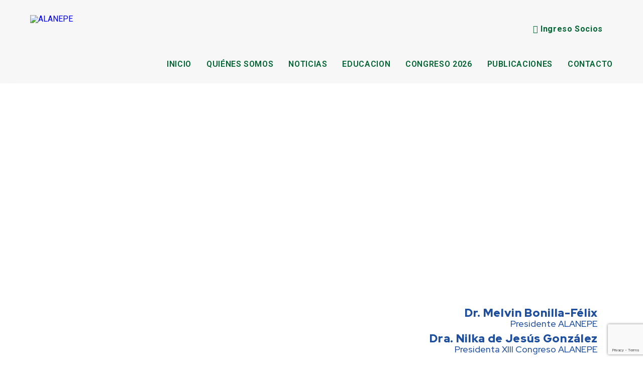

--- FILE ---
content_type: text/html; charset=UTF-8
request_url: https://www.alanepe.org/xiii-congreso-alanepe/
body_size: 46646
content:
<!DOCTYPE html>
<html lang="es">
<head>
        <!-- Global site tag (gtag.js) - Google Analytics -->
    <script async src="https://www.googletagmanager.com/gtag/js?id=UA-72800616-6"></script>
    <script>
      window.dataLayer = window.dataLayer || [];
      function gtag(){dataLayer.push(arguments);}
      gtag('js', new Date());

      gtag('config', 'UA-72800616-6');
    </script>
    <link rel="shortcut icon" href="https://www.alanepe.org/wp-content/themes/alanepe/favicon.gif" >
    <meta name="google-site-verification" content="uCM1Zid8JVUc16OxnGMX50bfK_8rG7wo8Hxb7k2AJJg" />
    <meta charset="UTF-8" />
    <title>XIII CONGRESO ALANEPE 2023​ | Asociación Latinoamericana de Nefrología Pediátrica &#8211; ALANEPE</title>
    <meta name="viewport" content="width=device-width, user-scalable=no, initial-scale=1.0, maximum-scale=1.0, minimum-scale=1.0">
    <link href="https://fonts.googleapis.com/css?family=Roboto:300,400,500,600,700|Lato:300,400,500,600,700" rel="stylesheet">
    <title>XIII CONGRESO ALANEPE 2023​ &#8211; Asociación Latinoamericana de Nefrología Pediátrica &#8211; ALANEPE</title>
<meta name='robots' content='max-image-preview:large' />
<link rel='dns-prefetch' href='//ajax.googleapis.com' />
<link rel='dns-prefetch' href='//cdnjs.cloudflare.com' />
<link rel='dns-prefetch' href='//use.fontawesome.com' />
<link rel="alternate" type="application/rss+xml" title="Asociación Latinoamericana de Nefrología Pediátrica - ALANEPE &raquo; Feed" href="https://www.alanepe.org/feed/" />
<script type="text/javascript">
/* <![CDATA[ */
window._wpemojiSettings = {"baseUrl":"https:\/\/s.w.org\/images\/core\/emoji\/14.0.0\/72x72\/","ext":".png","svgUrl":"https:\/\/s.w.org\/images\/core\/emoji\/14.0.0\/svg\/","svgExt":".svg","source":{"concatemoji":"https:\/\/www.alanepe.org\/wp-includes\/js\/wp-emoji-release.min.js?ver=6.4.3"}};
/*! This file is auto-generated */
!function(i,n){var o,s,e;function c(e){try{var t={supportTests:e,timestamp:(new Date).valueOf()};sessionStorage.setItem(o,JSON.stringify(t))}catch(e){}}function p(e,t,n){e.clearRect(0,0,e.canvas.width,e.canvas.height),e.fillText(t,0,0);var t=new Uint32Array(e.getImageData(0,0,e.canvas.width,e.canvas.height).data),r=(e.clearRect(0,0,e.canvas.width,e.canvas.height),e.fillText(n,0,0),new Uint32Array(e.getImageData(0,0,e.canvas.width,e.canvas.height).data));return t.every(function(e,t){return e===r[t]})}function u(e,t,n){switch(t){case"flag":return n(e,"\ud83c\udff3\ufe0f\u200d\u26a7\ufe0f","\ud83c\udff3\ufe0f\u200b\u26a7\ufe0f")?!1:!n(e,"\ud83c\uddfa\ud83c\uddf3","\ud83c\uddfa\u200b\ud83c\uddf3")&&!n(e,"\ud83c\udff4\udb40\udc67\udb40\udc62\udb40\udc65\udb40\udc6e\udb40\udc67\udb40\udc7f","\ud83c\udff4\u200b\udb40\udc67\u200b\udb40\udc62\u200b\udb40\udc65\u200b\udb40\udc6e\u200b\udb40\udc67\u200b\udb40\udc7f");case"emoji":return!n(e,"\ud83e\udef1\ud83c\udffb\u200d\ud83e\udef2\ud83c\udfff","\ud83e\udef1\ud83c\udffb\u200b\ud83e\udef2\ud83c\udfff")}return!1}function f(e,t,n){var r="undefined"!=typeof WorkerGlobalScope&&self instanceof WorkerGlobalScope?new OffscreenCanvas(300,150):i.createElement("canvas"),a=r.getContext("2d",{willReadFrequently:!0}),o=(a.textBaseline="top",a.font="600 32px Arial",{});return e.forEach(function(e){o[e]=t(a,e,n)}),o}function t(e){var t=i.createElement("script");t.src=e,t.defer=!0,i.head.appendChild(t)}"undefined"!=typeof Promise&&(o="wpEmojiSettingsSupports",s=["flag","emoji"],n.supports={everything:!0,everythingExceptFlag:!0},e=new Promise(function(e){i.addEventListener("DOMContentLoaded",e,{once:!0})}),new Promise(function(t){var n=function(){try{var e=JSON.parse(sessionStorage.getItem(o));if("object"==typeof e&&"number"==typeof e.timestamp&&(new Date).valueOf()<e.timestamp+604800&&"object"==typeof e.supportTests)return e.supportTests}catch(e){}return null}();if(!n){if("undefined"!=typeof Worker&&"undefined"!=typeof OffscreenCanvas&&"undefined"!=typeof URL&&URL.createObjectURL&&"undefined"!=typeof Blob)try{var e="postMessage("+f.toString()+"("+[JSON.stringify(s),u.toString(),p.toString()].join(",")+"));",r=new Blob([e],{type:"text/javascript"}),a=new Worker(URL.createObjectURL(r),{name:"wpTestEmojiSupports"});return void(a.onmessage=function(e){c(n=e.data),a.terminate(),t(n)})}catch(e){}c(n=f(s,u,p))}t(n)}).then(function(e){for(var t in e)n.supports[t]=e[t],n.supports.everything=n.supports.everything&&n.supports[t],"flag"!==t&&(n.supports.everythingExceptFlag=n.supports.everythingExceptFlag&&n.supports[t]);n.supports.everythingExceptFlag=n.supports.everythingExceptFlag&&!n.supports.flag,n.DOMReady=!1,n.readyCallback=function(){n.DOMReady=!0}}).then(function(){return e}).then(function(){var e;n.supports.everything||(n.readyCallback(),(e=n.source||{}).concatemoji?t(e.concatemoji):e.wpemoji&&e.twemoji&&(t(e.twemoji),t(e.wpemoji)))}))}((window,document),window._wpemojiSettings);
/* ]]> */
</script>
<link rel='stylesheet' id='twb-open-sans-css' href='https://fonts.googleapis.com/css?family=Open+Sans%3A300%2C400%2C500%2C600%2C700%2C800&#038;display=swap&#038;ver=6.4.3' type='text/css' media='all' />
<link rel='stylesheet' id='twbbwg-global-css' href='https://www.alanepe.org/wp-content/plugins/photo-gallery/booster/assets/css/global.css?ver=1.0.0' type='text/css' media='all' />
<link rel='stylesheet' id='iss-css' href='https://www.alanepe.org/wp-content/plugins/instant-search-suggest/assets/css/iss.css?ver=1721179300' type='text/css' media='all' />
<link rel='stylesheet' id='fa-css-css' href='https://use.fontawesome.com/releases/v5.2.0/css/all.css?ver=6.4.3' type='text/css' media='all' />
<link rel='stylesheet' id='sidr-css-css' href='https://www.alanepe.org/wp-content/themes/alanepe/css/jquery.sidr.light.min.css?ver=6.4.3' type='text/css' media='all' />
<link rel='stylesheet' id='swiper-style-css' href='https://cdnjs.cloudflare.com/ajax/libs/Swiper/4.3.5/css/swiper.min.css?ver=6.4.3' type='text/css' media='all' />
<link rel='stylesheet' id='main-style-css' href='https://www.alanepe.org/wp-content/themes/alanepe/style.css?ver=1710598573' type='text/css' media='all' />
<style id='wp-emoji-styles-inline-css' type='text/css'>

	img.wp-smiley, img.emoji {
		display: inline !important;
		border: none !important;
		box-shadow: none !important;
		height: 1em !important;
		width: 1em !important;
		margin: 0 0.07em !important;
		vertical-align: -0.1em !important;
		background: none !important;
		padding: 0 !important;
	}
</style>
<style id='classic-theme-styles-inline-css' type='text/css'>
/*! This file is auto-generated */
.wp-block-button__link{color:#fff;background-color:#32373c;border-radius:9999px;box-shadow:none;text-decoration:none;padding:calc(.667em + 2px) calc(1.333em + 2px);font-size:1.125em}.wp-block-file__button{background:#32373c;color:#fff;text-decoration:none}
</style>
<style id='global-styles-inline-css' type='text/css'>
body{--wp--preset--color--black: #000000;--wp--preset--color--cyan-bluish-gray: #abb8c3;--wp--preset--color--white: #ffffff;--wp--preset--color--pale-pink: #f78da7;--wp--preset--color--vivid-red: #cf2e2e;--wp--preset--color--luminous-vivid-orange: #ff6900;--wp--preset--color--luminous-vivid-amber: #fcb900;--wp--preset--color--light-green-cyan: #7bdcb5;--wp--preset--color--vivid-green-cyan: #00d084;--wp--preset--color--pale-cyan-blue: #8ed1fc;--wp--preset--color--vivid-cyan-blue: #0693e3;--wp--preset--color--vivid-purple: #9b51e0;--wp--preset--gradient--vivid-cyan-blue-to-vivid-purple: linear-gradient(135deg,rgba(6,147,227,1) 0%,rgb(155,81,224) 100%);--wp--preset--gradient--light-green-cyan-to-vivid-green-cyan: linear-gradient(135deg,rgb(122,220,180) 0%,rgb(0,208,130) 100%);--wp--preset--gradient--luminous-vivid-amber-to-luminous-vivid-orange: linear-gradient(135deg,rgba(252,185,0,1) 0%,rgba(255,105,0,1) 100%);--wp--preset--gradient--luminous-vivid-orange-to-vivid-red: linear-gradient(135deg,rgba(255,105,0,1) 0%,rgb(207,46,46) 100%);--wp--preset--gradient--very-light-gray-to-cyan-bluish-gray: linear-gradient(135deg,rgb(238,238,238) 0%,rgb(169,184,195) 100%);--wp--preset--gradient--cool-to-warm-spectrum: linear-gradient(135deg,rgb(74,234,220) 0%,rgb(151,120,209) 20%,rgb(207,42,186) 40%,rgb(238,44,130) 60%,rgb(251,105,98) 80%,rgb(254,248,76) 100%);--wp--preset--gradient--blush-light-purple: linear-gradient(135deg,rgb(255,206,236) 0%,rgb(152,150,240) 100%);--wp--preset--gradient--blush-bordeaux: linear-gradient(135deg,rgb(254,205,165) 0%,rgb(254,45,45) 50%,rgb(107,0,62) 100%);--wp--preset--gradient--luminous-dusk: linear-gradient(135deg,rgb(255,203,112) 0%,rgb(199,81,192) 50%,rgb(65,88,208) 100%);--wp--preset--gradient--pale-ocean: linear-gradient(135deg,rgb(255,245,203) 0%,rgb(182,227,212) 50%,rgb(51,167,181) 100%);--wp--preset--gradient--electric-grass: linear-gradient(135deg,rgb(202,248,128) 0%,rgb(113,206,126) 100%);--wp--preset--gradient--midnight: linear-gradient(135deg,rgb(2,3,129) 0%,rgb(40,116,252) 100%);--wp--preset--font-size--small: 13px;--wp--preset--font-size--medium: 20px;--wp--preset--font-size--large: 36px;--wp--preset--font-size--x-large: 42px;--wp--preset--spacing--20: 0.44rem;--wp--preset--spacing--30: 0.67rem;--wp--preset--spacing--40: 1rem;--wp--preset--spacing--50: 1.5rem;--wp--preset--spacing--60: 2.25rem;--wp--preset--spacing--70: 3.38rem;--wp--preset--spacing--80: 5.06rem;--wp--preset--shadow--natural: 6px 6px 9px rgba(0, 0, 0, 0.2);--wp--preset--shadow--deep: 12px 12px 50px rgba(0, 0, 0, 0.4);--wp--preset--shadow--sharp: 6px 6px 0px rgba(0, 0, 0, 0.2);--wp--preset--shadow--outlined: 6px 6px 0px -3px rgba(255, 255, 255, 1), 6px 6px rgba(0, 0, 0, 1);--wp--preset--shadow--crisp: 6px 6px 0px rgba(0, 0, 0, 1);}:where(.is-layout-flex){gap: 0.5em;}:where(.is-layout-grid){gap: 0.5em;}body .is-layout-flow > .alignleft{float: left;margin-inline-start: 0;margin-inline-end: 2em;}body .is-layout-flow > .alignright{float: right;margin-inline-start: 2em;margin-inline-end: 0;}body .is-layout-flow > .aligncenter{margin-left: auto !important;margin-right: auto !important;}body .is-layout-constrained > .alignleft{float: left;margin-inline-start: 0;margin-inline-end: 2em;}body .is-layout-constrained > .alignright{float: right;margin-inline-start: 2em;margin-inline-end: 0;}body .is-layout-constrained > .aligncenter{margin-left: auto !important;margin-right: auto !important;}body .is-layout-constrained > :where(:not(.alignleft):not(.alignright):not(.alignfull)){max-width: var(--wp--style--global--content-size);margin-left: auto !important;margin-right: auto !important;}body .is-layout-constrained > .alignwide{max-width: var(--wp--style--global--wide-size);}body .is-layout-flex{display: flex;}body .is-layout-flex{flex-wrap: wrap;align-items: center;}body .is-layout-flex > *{margin: 0;}body .is-layout-grid{display: grid;}body .is-layout-grid > *{margin: 0;}:where(.wp-block-columns.is-layout-flex){gap: 2em;}:where(.wp-block-columns.is-layout-grid){gap: 2em;}:where(.wp-block-post-template.is-layout-flex){gap: 1.25em;}:where(.wp-block-post-template.is-layout-grid){gap: 1.25em;}.has-black-color{color: var(--wp--preset--color--black) !important;}.has-cyan-bluish-gray-color{color: var(--wp--preset--color--cyan-bluish-gray) !important;}.has-white-color{color: var(--wp--preset--color--white) !important;}.has-pale-pink-color{color: var(--wp--preset--color--pale-pink) !important;}.has-vivid-red-color{color: var(--wp--preset--color--vivid-red) !important;}.has-luminous-vivid-orange-color{color: var(--wp--preset--color--luminous-vivid-orange) !important;}.has-luminous-vivid-amber-color{color: var(--wp--preset--color--luminous-vivid-amber) !important;}.has-light-green-cyan-color{color: var(--wp--preset--color--light-green-cyan) !important;}.has-vivid-green-cyan-color{color: var(--wp--preset--color--vivid-green-cyan) !important;}.has-pale-cyan-blue-color{color: var(--wp--preset--color--pale-cyan-blue) !important;}.has-vivid-cyan-blue-color{color: var(--wp--preset--color--vivid-cyan-blue) !important;}.has-vivid-purple-color{color: var(--wp--preset--color--vivid-purple) !important;}.has-black-background-color{background-color: var(--wp--preset--color--black) !important;}.has-cyan-bluish-gray-background-color{background-color: var(--wp--preset--color--cyan-bluish-gray) !important;}.has-white-background-color{background-color: var(--wp--preset--color--white) !important;}.has-pale-pink-background-color{background-color: var(--wp--preset--color--pale-pink) !important;}.has-vivid-red-background-color{background-color: var(--wp--preset--color--vivid-red) !important;}.has-luminous-vivid-orange-background-color{background-color: var(--wp--preset--color--luminous-vivid-orange) !important;}.has-luminous-vivid-amber-background-color{background-color: var(--wp--preset--color--luminous-vivid-amber) !important;}.has-light-green-cyan-background-color{background-color: var(--wp--preset--color--light-green-cyan) !important;}.has-vivid-green-cyan-background-color{background-color: var(--wp--preset--color--vivid-green-cyan) !important;}.has-pale-cyan-blue-background-color{background-color: var(--wp--preset--color--pale-cyan-blue) !important;}.has-vivid-cyan-blue-background-color{background-color: var(--wp--preset--color--vivid-cyan-blue) !important;}.has-vivid-purple-background-color{background-color: var(--wp--preset--color--vivid-purple) !important;}.has-black-border-color{border-color: var(--wp--preset--color--black) !important;}.has-cyan-bluish-gray-border-color{border-color: var(--wp--preset--color--cyan-bluish-gray) !important;}.has-white-border-color{border-color: var(--wp--preset--color--white) !important;}.has-pale-pink-border-color{border-color: var(--wp--preset--color--pale-pink) !important;}.has-vivid-red-border-color{border-color: var(--wp--preset--color--vivid-red) !important;}.has-luminous-vivid-orange-border-color{border-color: var(--wp--preset--color--luminous-vivid-orange) !important;}.has-luminous-vivid-amber-border-color{border-color: var(--wp--preset--color--luminous-vivid-amber) !important;}.has-light-green-cyan-border-color{border-color: var(--wp--preset--color--light-green-cyan) !important;}.has-vivid-green-cyan-border-color{border-color: var(--wp--preset--color--vivid-green-cyan) !important;}.has-pale-cyan-blue-border-color{border-color: var(--wp--preset--color--pale-cyan-blue) !important;}.has-vivid-cyan-blue-border-color{border-color: var(--wp--preset--color--vivid-cyan-blue) !important;}.has-vivid-purple-border-color{border-color: var(--wp--preset--color--vivid-purple) !important;}.has-vivid-cyan-blue-to-vivid-purple-gradient-background{background: var(--wp--preset--gradient--vivid-cyan-blue-to-vivid-purple) !important;}.has-light-green-cyan-to-vivid-green-cyan-gradient-background{background: var(--wp--preset--gradient--light-green-cyan-to-vivid-green-cyan) !important;}.has-luminous-vivid-amber-to-luminous-vivid-orange-gradient-background{background: var(--wp--preset--gradient--luminous-vivid-amber-to-luminous-vivid-orange) !important;}.has-luminous-vivid-orange-to-vivid-red-gradient-background{background: var(--wp--preset--gradient--luminous-vivid-orange-to-vivid-red) !important;}.has-very-light-gray-to-cyan-bluish-gray-gradient-background{background: var(--wp--preset--gradient--very-light-gray-to-cyan-bluish-gray) !important;}.has-cool-to-warm-spectrum-gradient-background{background: var(--wp--preset--gradient--cool-to-warm-spectrum) !important;}.has-blush-light-purple-gradient-background{background: var(--wp--preset--gradient--blush-light-purple) !important;}.has-blush-bordeaux-gradient-background{background: var(--wp--preset--gradient--blush-bordeaux) !important;}.has-luminous-dusk-gradient-background{background: var(--wp--preset--gradient--luminous-dusk) !important;}.has-pale-ocean-gradient-background{background: var(--wp--preset--gradient--pale-ocean) !important;}.has-electric-grass-gradient-background{background: var(--wp--preset--gradient--electric-grass) !important;}.has-midnight-gradient-background{background: var(--wp--preset--gradient--midnight) !important;}.has-small-font-size{font-size: var(--wp--preset--font-size--small) !important;}.has-medium-font-size{font-size: var(--wp--preset--font-size--medium) !important;}.has-large-font-size{font-size: var(--wp--preset--font-size--large) !important;}.has-x-large-font-size{font-size: var(--wp--preset--font-size--x-large) !important;}
.wp-block-navigation a:where(:not(.wp-element-button)){color: inherit;}
:where(.wp-block-post-template.is-layout-flex){gap: 1.25em;}:where(.wp-block-post-template.is-layout-grid){gap: 1.25em;}
:where(.wp-block-columns.is-layout-flex){gap: 2em;}:where(.wp-block-columns.is-layout-grid){gap: 2em;}
.wp-block-pullquote{font-size: 1.5em;line-height: 1.6;}
</style>
<link rel='stylesheet' id='contact-form-7-css' href='https://www.alanepe.org/wp-content/plugins/contact-form-7/includes/css/styles.css?ver=5.9.3' type='text/css' media='all' />
<link rel='stylesheet' id='bwg_fonts-css' href='https://www.alanepe.org/wp-content/plugins/photo-gallery/css/bwg-fonts/fonts.css?ver=0.0.1' type='text/css' media='all' />
<link rel='stylesheet' id='sumoselect-css' href='https://www.alanepe.org/wp-content/plugins/photo-gallery/css/sumoselect.min.css?ver=3.4.6' type='text/css' media='all' />
<link rel='stylesheet' id='mCustomScrollbar-css' href='https://www.alanepe.org/wp-content/plugins/photo-gallery/css/jquery.mCustomScrollbar.min.css?ver=3.1.5' type='text/css' media='all' />
<link rel='stylesheet' id='bwg_googlefonts-css' href='https://fonts.googleapis.com/css?family=Ubuntu&#038;subset=greek,latin,greek-ext,vietnamese,cyrillic-ext,latin-ext,cyrillic' type='text/css' media='all' />
<link rel='stylesheet' id='bwg_frontend-css' href='https://www.alanepe.org/wp-content/plugins/photo-gallery/css/styles.min.css?ver=1.8.21' type='text/css' media='all' />
<link rel='stylesheet' id='stylistic_modals_izimodal_css-css' href='https://www.alanepe.org/wp-content/plugins/stylistic-modals/vendor/css/iziModal.min.css?ver=6.4.3' type='text/css' media='all' />
<link rel='stylesheet' id='stylistic_modals_main_css-css' href='https://www.alanepe.org/wp-content/plugins/stylistic-modals/assets/css/stylistic-modal.css?ver=6.4.3' type='text/css' media='all' />
<link rel='stylesheet' id='woocommerce-layout-css' href='https://www.alanepe.org/wp-content/plugins/woocommerce/assets/css/woocommerce-layout.css?ver=8.7.2' type='text/css' media='all' />
<link rel='stylesheet' id='woocommerce-smallscreen-css' href='https://www.alanepe.org/wp-content/plugins/woocommerce/assets/css/woocommerce-smallscreen.css?ver=8.7.2' type='text/css' media='only screen and (max-width: 768px)' />
<link rel='stylesheet' id='woocommerce-general-css' href='https://www.alanepe.org/wp-content/plugins/woocommerce/assets/css/woocommerce.css?ver=8.7.2' type='text/css' media='all' />
<style id='woocommerce-inline-inline-css' type='text/css'>
.woocommerce form .form-row .required { visibility: visible; }
</style>
<link rel='stylesheet' id='hfe-style-css' href='https://www.alanepe.org/wp-content/plugins/header-footer-elementor/assets/css/header-footer-elementor.css?ver=1.6.26' type='text/css' media='all' />
<link rel='stylesheet' id='elementor-frontend-css' href='https://www.alanepe.org/wp-content/plugins/elementor/assets/css/frontend-lite.min.css?ver=3.20.0-dev4' type='text/css' media='all' />
<link rel='stylesheet' id='swiper-css' href='https://www.alanepe.org/wp-content/plugins/elementor/assets/lib/swiper/v8/css/swiper.min.css?ver=8.4.5' type='text/css' media='all' />
<link rel='stylesheet' id='elementor-post-4484-css' href='https://www.alanepe.org/wp-content/uploads/elementor/css/post-4484.css?ver=1711382740' type='text/css' media='all' />
<link rel='stylesheet' id='elementor-pro-css' href='https://www.alanepe.org/wp-content/plugins/elementor-pro/assets/css/frontend-lite.min.css?ver=3.20.1' type='text/css' media='all' />
<link rel='stylesheet' id='elementor-global-css' href='https://www.alanepe.org/wp-content/uploads/elementor/css/global.css?ver=1711382741' type='text/css' media='all' />
<link rel='stylesheet' id='elementor-post-4485-css' href='https://www.alanepe.org/wp-content/uploads/elementor/css/post-4485.css?ver=1711385150' type='text/css' media='all' />
<link rel='stylesheet' id='elementor-post-5787-css' href='https://www.alanepe.org/wp-content/uploads/elementor/css/post-5787.css?ver=1711405112' type='text/css' media='all' />
<link rel='stylesheet' id='my-admin-style-css' href='https://www.alanepe.org/wp-content/themes/alanepe/css/admin.css?ver=6.4.3' type='text/css' media='all' />
<link rel='stylesheet' id='dflip-style-css' href='https://www.alanepe.org/wp-content/plugins/3d-flipbook-dflip-lite/assets/css/dflip.min.css?ver=2.2.32' type='text/css' media='all' />
<link rel='stylesheet' id='wpdreams-asl-basic-css' href='https://www.alanepe.org/wp-content/plugins/ajax-search-lite/css/style.basic.css?ver=4.12' type='text/css' media='all' />
<link rel='stylesheet' id='wpdreams-asl-instance-css' href='https://www.alanepe.org/wp-content/plugins/ajax-search-lite/css/style-simple-red.css?ver=4.12' type='text/css' media='all' />
<link rel='stylesheet' id='forget-about-shortcode-buttons-css' href='https://www.alanepe.org/wp-content/plugins/forget-about-shortcode-buttons/public/css/button-styles.css?ver=2.1.3' type='text/css' media='all' />
<link rel='stylesheet' id='eael-general-css' href='https://www.alanepe.org/wp-content/plugins/essential-addons-for-elementor-lite/assets/front-end/css/view/general.min.css?ver=5.9.13' type='text/css' media='all' />
<link rel='stylesheet' id='google-fonts-1-css' href='https://fonts.googleapis.com/css?family=Roboto%3A100%2C100italic%2C200%2C200italic%2C300%2C300italic%2C400%2C400italic%2C500%2C500italic%2C600%2C600italic%2C700%2C700italic%2C800%2C800italic%2C900%2C900italic%7CRoboto+Slab%3A100%2C100italic%2C200%2C200italic%2C300%2C300italic%2C400%2C400italic%2C500%2C500italic%2C600%2C600italic%2C700%2C700italic%2C800%2C800italic%2C900%2C900italic%7CRed+Hat+Display%3A100%2C100italic%2C200%2C200italic%2C300%2C300italic%2C400%2C400italic%2C500%2C500italic%2C600%2C600italic%2C700%2C700italic%2C800%2C800italic%2C900%2C900italic%7CRed+Hat+Text%3A100%2C100italic%2C200%2C200italic%2C300%2C300italic%2C400%2C400italic%2C500%2C500italic%2C600%2C600italic%2C700%2C700italic%2C800%2C800italic%2C900%2C900italic&#038;display=swap&#038;ver=6.4.3' type='text/css' media='all' />
<link rel="preconnect" href="https://fonts.gstatic.com/" crossorigin><script type="text/javascript" src="https://ajax.googleapis.com/ajax/libs/jquery/2.1.0/jquery.min.js" id="jquery-js"></script>
<script defer type="text/javascript" src="https://www.alanepe.org/wp-content/plugins/photo-gallery/booster/assets/js/circle-progress.js?ver=1.2.2" id="twbbwg-circle-js"></script>
<script type="text/javascript" id="twbbwg-global-js-extra">
/* <![CDATA[ */
var twb = {"nonce":"8be1a9248f","ajax_url":"https:\/\/www.alanepe.org\/wp-admin\/admin-ajax.php","plugin_url":"https:\/\/www.alanepe.org\/wp-content\/plugins\/photo-gallery\/booster","href":"https:\/\/www.alanepe.org\/wp-admin\/admin.php?page=twbbwg_photo-gallery"};
var twb = {"nonce":"8be1a9248f","ajax_url":"https:\/\/www.alanepe.org\/wp-admin\/admin-ajax.php","plugin_url":"https:\/\/www.alanepe.org\/wp-content\/plugins\/photo-gallery\/booster","href":"https:\/\/www.alanepe.org\/wp-admin\/admin.php?page=twbbwg_photo-gallery"};
/* ]]> */
</script>
<script defer type="text/javascript" src="https://www.alanepe.org/wp-content/plugins/photo-gallery/booster/assets/js/global.js?ver=1.0.0" id="twbbwg-global-js"></script>
<script defer type="text/javascript" src="https://www.alanepe.org/wp-content/plugins/photo-gallery/js/jquery.sumoselect.min.js?ver=3.4.6" id="sumoselect-js"></script>
<script defer type="text/javascript" src="https://www.alanepe.org/wp-content/plugins/photo-gallery/js/tocca.min.js?ver=2.0.9" id="bwg_mobile-js"></script>
<script defer type="text/javascript" src="https://www.alanepe.org/wp-content/plugins/photo-gallery/js/jquery.mCustomScrollbar.concat.min.js?ver=3.1.5" id="mCustomScrollbar-js"></script>
<script defer type="text/javascript" src="https://www.alanepe.org/wp-content/plugins/photo-gallery/js/jquery.fullscreen.min.js?ver=0.6.0" id="jquery-fullscreen-js"></script>
<script type="text/javascript" id="bwg_frontend-js-extra">
/* <![CDATA[ */
var bwg_objectsL10n = {"bwg_field_required":"este campo es obligatorio.","bwg_mail_validation":"Esta no es una direcci\u00f3n de correo electr\u00f3nico v\u00e1lida.","bwg_search_result":"No hay im\u00e1genes que coincidan con tu b\u00fasqueda.","bwg_select_tag":"Seleccionar la etiqueta","bwg_order_by":"Ordenar por","bwg_search":"Buscar","bwg_show_ecommerce":"Mostrar el comercio electr\u00f3nico","bwg_hide_ecommerce":"Ocultar el comercio electr\u00f3nico","bwg_show_comments":"Restaurar","bwg_hide_comments":"Ocultar comentarios","bwg_restore":"Restaurar","bwg_maximize":"Maximizar","bwg_fullscreen":"Pantalla completa","bwg_exit_fullscreen":"Salir de pantalla completa","bwg_search_tag":"BUSCAR...","bwg_tag_no_match":"No se han encontrado etiquetas","bwg_all_tags_selected":"Todas las etiquetas seleccionadas","bwg_tags_selected":"etiqueta seleccionada","play":"Reproducir","pause":"Pausa","is_pro":"","bwg_play":"Reproducir","bwg_pause":"Pausa","bwg_hide_info":"Anterior informaci\u00f3n","bwg_show_info":"Mostrar info","bwg_hide_rating":"Ocultar las valoraciones","bwg_show_rating":"Mostrar la valoraci\u00f3n","ok":"Aceptar","cancel":"Cancelar","select_all":"Seleccionar todo","lazy_load":"0","lazy_loader":"https:\/\/www.alanepe.org\/wp-content\/plugins\/photo-gallery\/images\/ajax_loader.png","front_ajax":"0","bwg_tag_see_all":"Ver todas las etiquetas","bwg_tag_see_less":"Ver menos etiquetas"};
/* ]]> */
</script>
<script defer type="text/javascript" src="https://www.alanepe.org/wp-content/plugins/photo-gallery/js/scripts.min.js?ver=1.8.21" id="bwg_frontend-js"></script>
<script defer type="text/javascript" src="https://www.alanepe.org/wp-content/plugins/stylistic-modals/vendor/js/iziModal.min.js?ver=6.4.3" id="stylistic_modals_izimodal_js-js"></script>
<script defer type="text/javascript" src="https://www.alanepe.org/wp-content/plugins/stylistic-modals/vendor/js/js.cookie.min.js?ver=6.4.3" id="stylistic_modals_js_cookies_js-js"></script>
<script defer type="text/javascript" src="https://www.alanepe.org/wp-content/plugins/woocommerce/assets/js/jquery-blockui/jquery.blockUI.min.js?ver=2.7.0-wc.8.7.2" id="jquery-blockui-js" defer="defer" data-wp-strategy="defer"></script>
<script type="text/javascript" id="wc-add-to-cart-js-extra">
/* <![CDATA[ */
var wc_add_to_cart_params = {"ajax_url":"\/wp-admin\/admin-ajax.php","wc_ajax_url":"\/?wc-ajax=%%endpoint%%","i18n_view_cart":"Ver carrito","cart_url":"https:\/\/www.alanepe.org\/carrito\/","is_cart":"","cart_redirect_after_add":"no"};
/* ]]> */
</script>
<script defer type="text/javascript" src="https://www.alanepe.org/wp-content/plugins/woocommerce/assets/js/frontend/add-to-cart.min.js?ver=8.7.2" id="wc-add-to-cart-js" defer="defer" data-wp-strategy="defer"></script>
<script defer type="text/javascript" src="https://www.alanepe.org/wp-content/plugins/woocommerce/assets/js/js-cookie/js.cookie.min.js?ver=2.1.4-wc.8.7.2" id="js-cookie-js" defer="defer" data-wp-strategy="defer"></script>
<script type="text/javascript" id="woocommerce-js-extra">
/* <![CDATA[ */
var woocommerce_params = {"ajax_url":"\/wp-admin\/admin-ajax.php","wc_ajax_url":"\/?wc-ajax=%%endpoint%%"};
/* ]]> */
</script>
<script defer type="text/javascript" src="https://www.alanepe.org/wp-content/plugins/woocommerce/assets/js/frontend/woocommerce.min.js?ver=8.7.2" id="woocommerce-js" defer="defer" data-wp-strategy="defer"></script>
<link rel="https://api.w.org/" href="https://www.alanepe.org/wp-json/" /><link rel="alternate" type="application/json" href="https://www.alanepe.org/wp-json/wp/v2/pages/4485" /><link rel="EditURI" type="application/rsd+xml" title="RSD" href="https://www.alanepe.org/xmlrpc.php?rsd" />
<meta name="generator" content="WordPress 6.4.3" />
<meta name="generator" content="WooCommerce 8.7.2" />
<link rel="canonical" href="https://www.alanepe.org/xiii-congreso-alanepe/" />
<link rel='shortlink' href='https://www.alanepe.org/?p=4485' />
<link rel="alternate" type="application/json+oembed" href="https://www.alanepe.org/wp-json/oembed/1.0/embed?url=https%3A%2F%2Fwww.alanepe.org%2Fxiii-congreso-alanepe%2F" />
<link rel="alternate" type="text/xml+oembed" href="https://www.alanepe.org/wp-json/oembed/1.0/embed?url=https%3A%2F%2Fwww.alanepe.org%2Fxiii-congreso-alanepe%2F&#038;format=xml" />
	<noscript><style>.woocommerce-product-gallery{ opacity: 1 !important; }</style></noscript>
					<link rel="preconnect" href="https://fonts.gstatic.com" crossorigin />
				<link rel="preload" as="style" href="//fonts.googleapis.com/css?family=Open+Sans&display=swap" />
				<link rel="stylesheet" href="//fonts.googleapis.com/css?family=Open+Sans&display=swap" media="all" />
				<meta name="generator" content="Elementor 3.20.0-dev4; features: e_optimized_assets_loading, e_optimized_css_loading, e_font_icon_svg, additional_custom_breakpoints, block_editor_assets_optimize, e_image_loading_optimization; settings: css_print_method-external, google_font-enabled, font_display-swap">
			            <style>
				            
					div[id*='ajaxsearchlitesettings'].searchsettings .asl_option_inner label {
						font-size: 0px !important;
						color: rgba(0, 0, 0, 0);
					}
					div[id*='ajaxsearchlitesettings'].searchsettings .asl_option_inner label:after {
						font-size: 11px !important;
						position: absolute;
						top: 0;
						left: 0;
						z-index: 1;
					}
					.asl_w_container {
						width: 100%;
						margin: 0px 0px 0px 0px;
						min-width: 200px;
					}
					div[id*='ajaxsearchlite'].asl_m {
						width: 100%;
					}
					div[id*='ajaxsearchliteres'].wpdreams_asl_results div.resdrg span.highlighted {
						font-weight: bold;
						color: rgba(217, 49, 43, 1);
						background-color: rgba(238, 238, 238, 1);
					}
					div[id*='ajaxsearchliteres'].wpdreams_asl_results .results img.asl_image {
						width: 70px;
						height: 70px;
						object-fit: cover;
					}
					div.asl_r .results {
						max-height: none;
					}
				
						div.asl_r.asl_w.vertical .results .item::after {
							display: block;
							position: absolute;
							bottom: 0;
							content: '';
							height: 1px;
							width: 100%;
							background: #D8D8D8;
						}
						div.asl_r.asl_w.vertical .results .item.asl_last_item::after {
							display: none;
						}
								            </style>
			            		<style type="text/css" id="wp-custom-css">
			.post-3305 img{
	display:none;
}
#ultimas-noticias > div.full-width > article.noticia.noticia-item.post-3305.post.type-post.status-publish.format-standard.has-post-thumbnail.hentry.category-sin-categoria > a:nth-child(1) > img{
	display:block;
}
.entry-content img {border:1px solid #ededed;}

/*bordes de icono whatsapp quitado*/
img.wp-image-1224 {border:none;margin-top:5px;}

/*color cabecera*/
.titulo-destacado 
{background-color:#026533;}

.swiper-content {display:none;}


/*saturacion imagen slider para que imagenes no se interpreten oscuras*/
.swiper-slide {filter:saturate(1)}

/*borde para imagenes slider*/
#main .full-width #slider img {border:1px solid #ededed;}


/*border seccion noticias home*/

#main #ultimas-noticias .noticia img {border:1px solid #ededed;}

/*footer 4ta columna*/
#footer .widget-block:nth-child(4) {background-color:#026533}

.swiper-slide {transition-property:none;}

.btnes-01{
	border:none !important;
}		</style>
		

<style>
    .table-responsive table{
        border-collapse: collapse;
        border-spacing: 0;
        table-layout: auto;
        padding: 0;
        width: 100%;
        max-width: 100%;
        margin: 0 auto 20px auto;
    }

    .table-responsive {
        overflow-x: auto;
        min-height: 0.01%;
        margin-bottom: 20px;
    }

    .table-responsive::-webkit-scrollbar {
        width: 10px;
        height: 10px;
    }
    .table-responsive::-webkit-scrollbar-thumb {
        background: #dddddd;
        border-radius: 2px;
    }
    .table-responsive::-webkit-scrollbar-track-piece {
        background: #fff;
    }

    @media (max-width: 992px) {
        .table-responsive table{
            width: auto!important;
            margin:0 auto 15px auto!important;
        }
    }

    @media screen and (max-width: 767px) {
        .table-responsive {
            width: 100%;
            margin-bottom: 15px;
            overflow-y: hidden;
            -ms-overflow-style: -ms-autohiding-scrollbar;
        }
        .table-responsive::-webkit-scrollbar {
            width: 5px;
            height: 5px;
        }

    }


    @media screen and (min-width: 1200px) {
        .table-responsive .table {
            max-width: 100%!important;
        }
    }
    .wprt-container .table > thead > tr > th,
    .wprt-container .table > tbody > tr > th,
    .wprt-container .table > tfoot > tr > th,
    .wprt-container .table > thead > tr > td,
    .wprt-container .table > tbody > tr > td,
    .wprt-container .table > tfoot > tr > td,
    .wprt-container .table > tr > td{
        border: 1px solid #dddddd!important;
    }

    .wprt-container .table > thead > tr > th,
    .wprt-container .table > tbody > tr > th,
    .wprt-container .table > tfoot > tr > th,
    .wprt-container .table > thead > tr > td,
    .wprt-container .table > tbody > tr > td,
    .wprt-container .table > tfoot > tr > td,
    .wprt-container .table > tr > td{
        padding-top: 8px!important;
        padding-right: 8px!important;
        padding-bottom: 8px!important;
        padding-left: 8px!important;
        vertical-align: middle;
        text-align: center;
    }

    .wprt-container .table-responsive .table tr:nth-child(odd) {
        background-color: #fff!important;
    }

    .wprt-container .table-responsive .table tr:nth-child(even){
        background-color: #f9f9f9!important;
    }

    .wprt-container .table-responsive .table thead+tbody tr:nth-child(even) {
        background-color: #fff!important;
    }

    .wprt-container .table-responsive .table thead+tbody tr:nth-child(odd){
        background-color: #f9f9f9!important;
    }
    
    
    .table-responsive table p {
        margin: 0!important;
        padding: 0!important;
    }

    .table-responsive table tbody tr td, .table-responsive table tbody tr th{
        background-color: inherit!important;
    }

</style>

    <style id="wpforms-css-vars-root">
				:root {
					--wpforms-field-border-radius: 3px;
--wpforms-field-background-color: #ffffff;
--wpforms-field-border-color: rgba( 0, 0, 0, 0.25 );
--wpforms-field-text-color: rgba( 0, 0, 0, 0.7 );
--wpforms-label-color: rgba( 0, 0, 0, 0.85 );
--wpforms-label-sublabel-color: rgba( 0, 0, 0, 0.55 );
--wpforms-label-error-color: #d63637;
--wpforms-button-border-radius: 3px;
--wpforms-button-background-color: #066aab;
--wpforms-button-text-color: #ffffff;
--wpforms-page-break-color: #066aab;
--wpforms-field-size-input-height: 43px;
--wpforms-field-size-input-spacing: 15px;
--wpforms-field-size-font-size: 16px;
--wpforms-field-size-line-height: 19px;
--wpforms-field-size-padding-h: 14px;
--wpforms-field-size-checkbox-size: 16px;
--wpforms-field-size-sublabel-spacing: 5px;
--wpforms-field-size-icon-size: 1;
--wpforms-label-size-font-size: 16px;
--wpforms-label-size-line-height: 19px;
--wpforms-label-size-sublabel-font-size: 14px;
--wpforms-label-size-sublabel-line-height: 17px;
--wpforms-button-size-font-size: 17px;
--wpforms-button-size-height: 41px;
--wpforms-button-size-padding-h: 15px;
--wpforms-button-size-margin-top: 10px;

				}
			</style></head>
<body class="page-template-default page page-id-4485 theme-alanepe woocommerce-no-js ehf-footer ehf-template-alanepe ehf-stylesheet-alanepe elementor-beta elementor-default elementor-template-full-width elementor-kit-4484 elementor-page elementor-page-4485">
    <div class="wrapper">
        <header id="header" role="banner">
            <div class="container">
                <nav id="access-menu" role="navigation">
                    <ul id="menu-acceso">
                        <!-- <li class="boton-ingreso"><a href=""><i class="fas fa-user"></i> Ingreso Socios</a></li>
                        <li class="boton-membresia"><a href="http://www.alanepe.org/quienes-somos/hagase-socio/" target="_blank">Hágase Socio</a></li> -->
                        
                        
                        <li class="item-2">
                          <a rel="nofollow" href="https://www.alanepe.org/mi-cuenta/">
                          <i class="fa fa-user" aria-hidden="true"></i>
                            Ingreso Socios                          </a>
                      </li>

                        
                    </ul>
                </nav>
                <span id="logo" role="link">
                    <a href="https://www.alanepe.org">
                        <img src="https://www.alanepe.org/wp-content/themes/alanepe/images/logo.jpg" alt="ALANEPE" />
                    </a>
                </span>
                <a id="simple-menu" href="#sidr">
                    <i class="fas fa-bars"></i>
                </a>
                <nav id="main-menu" role="navigation">
                    <ul id="menu-principal" class="sf-menu">
                        <li id="menu-item-45" class="menu-item menu-item-type-post_type menu-item-object-page menu-item-home menu-item-45"><a href="https://www.alanepe.org/">Inicio</a></li>
<li id="menu-item-46" class="menu-item menu-item-type-post_type menu-item-object-page menu-item-has-children menu-item-46"><a href="https://www.alanepe.org/quienes-somos/">Quiénes Somos</a>
<ul class="sub-menu">
	<li id="menu-item-47" class="menu-item menu-item-type-post_type menu-item-object-page menu-item-47"><a href="https://www.alanepe.org/quienes-somos/historia/">Historia</a></li>
	<li id="menu-item-48" class="menu-item menu-item-type-post_type menu-item-object-page menu-item-48"><a href="https://www.alanepe.org/quienes-somos/membresia-2/">Membresía</a></li>
	<li id="menu-item-50" class="menu-item menu-item-type-post_type menu-item-object-page menu-item-50"><a href="https://www.alanepe.org/quienes-somos/junta-directiva/">Junta Directiva</a></li>
	<li id="menu-item-6978" class="menu-item menu-item-type-post_type menu-item-object-page menu-item-6978"><a href="https://www.alanepe.org/distinciones-internacionales/">Distinciones Internacionales</a></li>
	<li id="menu-item-52" class="menu-item menu-item-type-post_type menu-item-object-page menu-item-52"><a href="https://www.alanepe.org/quienes-somos/estatutos/">Estatutos</a></li>
</ul>
</li>
<li id="menu-item-417" class="menu-item menu-item-type-post_type menu-item-object-page menu-item-417"><a href="https://www.alanepe.org/noticias/">Noticias</a></li>
<li id="menu-item-7513" class="menu-item menu-item-type-post_type menu-item-object-page menu-item-has-children menu-item-7513"><a href="https://www.alanepe.org/educacion/">EDUCACION</a>
<ul class="sub-menu">
	<li id="menu-item-6896" class="menu-item menu-item-type-post_type menu-item-object-page menu-item-6896"><a href="https://www.alanepe.org/teaching/">Ipna Teaching Course</a></li>
	<li id="menu-item-6820" class="menu-item menu-item-type-post_type menu-item-object-page menu-item-6820"><a href="https://www.alanepe.org/jmc-inicio/">JMC</a></li>
	<li id="menu-item-6671" class="menu-item menu-item-type-post_type menu-item-object-page menu-item-6671"><a href="https://www.alanepe.org/seminarios-para-nefro-juniors/">Seminarios para Nefro Juniors</a></li>
	<li id="menu-item-7467" class="menu-item menu-item-type-post_type menu-item-object-page menu-item-7467"><a href="https://www.alanepe.org/webinars2025/">Webinars 2025</a></li>
	<li id="menu-item-6084" class="menu-item menu-item-type-post_type menu-item-object-page menu-item-6084"><a href="https://www.alanepe.org/webinars-series-2024-actualizacion-ahus/">Webinars 2024</a></li>
</ul>
</li>
<li id="menu-item-8328" class="menu-item menu-item-type-post_type menu-item-object-page menu-item-8328"><a href="https://www.alanepe.org/congreso-2026/">Congreso 2026</a></li>
<li id="menu-item-929" class="menu-item menu-item-type-custom menu-item-object-custom menu-item-has-children menu-item-929"><a href="#">Publicaciones</a>
<ul class="sub-menu">
	<li id="menu-item-7612" class="menu-item menu-item-type-post_type menu-item-object-page menu-item-7612"><a href="https://www.alanepe.org/revistas/">REVISTAS</a></li>
	<li id="menu-item-928" class="menu-item menu-item-type-post_type menu-item-object-page menu-item-928"><a href="https://www.alanepe.org/publicaciones/presentaciones/">Presentaciones</a></li>
	<li id="menu-item-2734" class="menu-item menu-item-type-post_type menu-item-object-page menu-item-2734"><a href="https://www.alanepe.org/publicaciones/webinars/">Webinars y Tc</a></li>
</ul>
</li>
<li id="menu-item-61" class="menu-item menu-item-type-post_type menu-item-object-page menu-item-61"><a href="https://www.alanepe.org/contacto/">Contacto</a></li>
                    </ul>
                </nav>
            </div>
        </header>
        <main id="main" role="main">
            <div class="container"><div class="wprt-container">		<div data-elementor-type="wp-page" data-elementor-id="4485" class="elementor elementor-4485" data-elementor-post-type="page">
						<section class="elementor-section elementor-top-section elementor-element elementor-element-1c75e4f elementor-section-height-min-height elementor-section-stretched elementor-section-boxed elementor-section-height-default elementor-section-items-middle" data-id="1c75e4f" data-element_type="section" data-settings="{&quot;background_background&quot;:&quot;video&quot;,&quot;background_video_link&quot;:&quot;https:\/\/www.youtube.com\/watch?v=ggoxBd4iFDs&quot;,&quot;shape_divider_top&quot;:&quot;opacity-tilt&quot;,&quot;shape_divider_bottom&quot;:&quot;opacity-tilt&quot;,&quot;stretch_section&quot;:&quot;section-stretched&quot;,&quot;background_play_on_mobile&quot;:&quot;yes&quot;}">
								<div class="elementor-background-video-container">
													<div class="elementor-background-video-embed"></div>
												</div>
							<div class="elementor-shape elementor-shape-top" data-negative="false">
			<svg xmlns="http://www.w3.org/2000/svg" viewBox="0 0 2600 131.1" preserveAspectRatio="none">
	<path class="elementor-shape-fill" d="M0 0L2600 0 2600 69.1 0 0z"/>
	<path class="elementor-shape-fill" style="opacity:0.5" d="M0 0L2600 0 2600 69.1 0 69.1z"/>
	<path class="elementor-shape-fill" style="opacity:0.25" d="M2600 0L0 0 0 130.1 2600 69.1z"/>
</svg>		</div>
				<div class="elementor-shape elementor-shape-bottom" data-negative="false">
			<svg xmlns="http://www.w3.org/2000/svg" viewBox="0 0 2600 131.1" preserveAspectRatio="none">
	<path class="elementor-shape-fill" d="M0 0L2600 0 2600 69.1 0 0z"/>
	<path class="elementor-shape-fill" style="opacity:0.5" d="M0 0L2600 0 2600 69.1 0 69.1z"/>
	<path class="elementor-shape-fill" style="opacity:0.25" d="M2600 0L0 0 0 130.1 2600 69.1z"/>
</svg>		</div>
					<div class="elementor-container elementor-column-gap-default">
					<div class="elementor-column elementor-col-100 elementor-top-column elementor-element elementor-element-48a0a96" data-id="48a0a96" data-element_type="column">
			<div class="elementor-widget-wrap elementor-element-populated">
						<section class="elementor-section elementor-inner-section elementor-element elementor-element-61820e3 elementor-section-full_width elementor-section-height-min-height elementor-section-content-middle elementor-section-height-default" data-id="61820e3" data-element_type="section">
						<div class="elementor-container elementor-column-gap-default">
					<div class="elementor-column elementor-col-50 elementor-inner-column elementor-element elementor-element-6bf1d4b" data-id="6bf1d4b" data-element_type="column">
			<div class="elementor-widget-wrap">
							</div>
		</div>
				<div class="elementor-column elementor-col-50 elementor-inner-column elementor-element elementor-element-6023797" data-id="6023797" data-element_type="column">
			<div class="elementor-widget-wrap elementor-element-populated">
						<div class="elementor-element elementor-element-ec3eae6 elementor-widget elementor-widget-image" data-id="ec3eae6" data-element_type="widget" data-widget_type="image.default">
				<div class="elementor-widget-container">
			<style>/*! elementor - v3.20.0 - 06-03-2024 */
.elementor-widget-image{text-align:center}.elementor-widget-image a{display:inline-block}.elementor-widget-image a img[src$=".svg"]{width:48px}.elementor-widget-image img{vertical-align:middle;display:inline-block}</style>										<img fetchpriority="high" decoding="async" width="1024" height="408" src="[data-uri]" data-src="https://www.alanepe.org/wp-content/uploads/2023/02/Cong-Alanepe-hor-1024x408.png" class="attachment-large size-large wp-image-4627 lazyload" alt="" data-srcset="https://www.alanepe.org/wp-content/uploads/2023/02/Cong-Alanepe-hor-1024x408.png 1024w, https://www.alanepe.org/wp-content/uploads/2023/02/Cong-Alanepe-hor-300x120.png 300w, https://www.alanepe.org/wp-content/uploads/2023/02/Cong-Alanepe-hor-768x306.png 768w, https://www.alanepe.org/wp-content/uploads/2023/02/Cong-Alanepe-hor-1536x612.png 1536w, https://www.alanepe.org/wp-content/uploads/2023/02/Cong-Alanepe-hor-2048x816.png 2048w, https://www.alanepe.org/wp-content/uploads/2023/02/Cong-Alanepe-hor-600x239.png 600w" sizes="(max-width: 1024px) 100vw, 1024px" /><noscript><img decoding="async" width="1024" height="408" src="https://www.alanepe.org/wp-content/uploads/2023/02/Cong-Alanepe-hor-1024x408.png" class="attachment-large size-large wp-image-4627 lazyload" alt="" srcset="https://www.alanepe.org/wp-content/uploads/2023/02/Cong-Alanepe-hor-1024x408.png 1024w, https://www.alanepe.org/wp-content/uploads/2023/02/Cong-Alanepe-hor-300x120.png 300w, https://www.alanepe.org/wp-content/uploads/2023/02/Cong-Alanepe-hor-768x306.png 768w, https://www.alanepe.org/wp-content/uploads/2023/02/Cong-Alanepe-hor-1536x612.png 1536w, https://www.alanepe.org/wp-content/uploads/2023/02/Cong-Alanepe-hor-2048x816.png 2048w, https://www.alanepe.org/wp-content/uploads/2023/02/Cong-Alanepe-hor-600x239.png 600w" sizes="(max-width: 1024px) 100vw, 1024px" /></noscript>													</div>
				</div>
					</div>
		</div>
					</div>
		</section>
				<section class="elementor-section elementor-inner-section elementor-element elementor-element-e0bbe76 elementor-section-height-min-height elementor-section-boxed elementor-section-height-default" data-id="e0bbe76" data-element_type="section">
						<div class="elementor-container elementor-column-gap-default">
					<div class="elementor-column elementor-col-50 elementor-inner-column elementor-element elementor-element-d0acd6e" data-id="d0acd6e" data-element_type="column">
			<div class="elementor-widget-wrap elementor-element-populated">
						<div class="elementor-element elementor-element-f7512cb e-transform elementor-widget elementor-widget-text-editor" data-id="f7512cb" data-element_type="widget" data-settings="{&quot;_transform_translateY_effect_mobile&quot;:{&quot;unit&quot;:&quot;px&quot;,&quot;size&quot;:110,&quot;sizes&quot;:[]},&quot;_transform_translateX_effect&quot;:{&quot;unit&quot;:&quot;px&quot;,&quot;size&quot;:&quot;&quot;,&quot;sizes&quot;:[]},&quot;_transform_translateX_effect_tablet&quot;:{&quot;unit&quot;:&quot;px&quot;,&quot;size&quot;:&quot;&quot;,&quot;sizes&quot;:[]},&quot;_transform_translateX_effect_mobile&quot;:{&quot;unit&quot;:&quot;px&quot;,&quot;size&quot;:&quot;&quot;,&quot;sizes&quot;:[]},&quot;_transform_translateY_effect&quot;:{&quot;unit&quot;:&quot;px&quot;,&quot;size&quot;:&quot;&quot;,&quot;sizes&quot;:[]},&quot;_transform_translateY_effect_tablet&quot;:{&quot;unit&quot;:&quot;px&quot;,&quot;size&quot;:&quot;&quot;,&quot;sizes&quot;:[]}}" data-widget_type="text-editor.default">
				<div class="elementor-widget-container">
			<style>/*! elementor - v3.20.0 - 06-03-2024 */
.elementor-widget-text-editor.elementor-drop-cap-view-stacked .elementor-drop-cap{background-color:#69727d;color:#fff}.elementor-widget-text-editor.elementor-drop-cap-view-framed .elementor-drop-cap{color:#69727d;border:3px solid;background-color:transparent}.elementor-widget-text-editor:not(.elementor-drop-cap-view-default) .elementor-drop-cap{margin-top:8px}.elementor-widget-text-editor:not(.elementor-drop-cap-view-default) .elementor-drop-cap-letter{width:1em;height:1em}.elementor-widget-text-editor .elementor-drop-cap{float:left;text-align:center;line-height:1;font-size:50px}.elementor-widget-text-editor .elementor-drop-cap-letter{display:inline-block}</style>				<p style="text-align: left;"><span style="color: #ffffff; font-family: verdana, geneva, sans-serif;"><em>Fuerte San Felipe del Morro</em></span></p>						</div>
				</div>
					</div>
		</div>
				<div class="elementor-column elementor-col-50 elementor-inner-column elementor-element elementor-element-8214921" data-id="8214921" data-element_type="column">
			<div class="elementor-widget-wrap elementor-element-populated">
						<div class="elementor-element elementor-element-4b00743 elementor-widget elementor-widget-heading" data-id="4b00743" data-element_type="widget" data-widget_type="heading.default">
				<div class="elementor-widget-container">
			<style>/*! elementor - v3.20.0 - 06-03-2024 */
.elementor-heading-title{padding:0;margin:0;line-height:1}.elementor-widget-heading .elementor-heading-title[class*=elementor-size-]>a{color:inherit;font-size:inherit;line-height:inherit}.elementor-widget-heading .elementor-heading-title.elementor-size-small{font-size:15px}.elementor-widget-heading .elementor-heading-title.elementor-size-medium{font-size:19px}.elementor-widget-heading .elementor-heading-title.elementor-size-large{font-size:29px}.elementor-widget-heading .elementor-heading-title.elementor-size-xl{font-size:39px}.elementor-widget-heading .elementor-heading-title.elementor-size-xxl{font-size:59px}</style><p class="elementor-heading-title elementor-size-default">Dr. Melvin Bonilla-Félix</p>		</div>
				</div>
				<div class="elementor-element elementor-element-9047953 elementor-widget elementor-widget-heading" data-id="9047953" data-element_type="widget" data-widget_type="heading.default">
				<div class="elementor-widget-container">
			<p class="elementor-heading-title elementor-size-default">Presidente ALANEPE</p>		</div>
				</div>
				<div class="elementor-element elementor-element-411286a elementor-widget elementor-widget-heading" data-id="411286a" data-element_type="widget" data-widget_type="heading.default">
				<div class="elementor-widget-container">
			<p class="elementor-heading-title elementor-size-default">Dra. Nilka de Jesús González</p>		</div>
				</div>
				<div class="elementor-element elementor-element-9d31841 elementor-widget elementor-widget-heading" data-id="9d31841" data-element_type="widget" data-widget_type="heading.default">
				<div class="elementor-widget-container">
			<p class="elementor-heading-title elementor-size-default">Presidenta XIII Congreso ALANEPE</p>		</div>
				</div>
					</div>
		</div>
					</div>
		</section>
					</div>
		</div>
					</div>
		</section>
				<section class="elementor-section elementor-top-section elementor-element elementor-element-becc66f elementor-section-boxed elementor-section-height-default elementor-section-height-default" data-id="becc66f" data-element_type="section">
						<div class="elementor-container elementor-column-gap-default">
					<div class="elementor-column elementor-col-100 elementor-top-column elementor-element elementor-element-f8d413f" data-id="f8d413f" data-element_type="column">
			<div class="elementor-widget-wrap elementor-element-populated">
						<div class="elementor-element elementor-element-fac6c54 elementor-widget elementor-widget-heading" data-id="fac6c54" data-element_type="widget" data-widget_type="heading.default">
				<div class="elementor-widget-container">
			<h1 class="elementor-heading-title elementor-size-default">XIII Congreso ALANEPE 2023</h1>		</div>
				</div>
				<section class="elementor-section elementor-inner-section elementor-element elementor-element-e6dc897 elementor-section-boxed elementor-section-height-default elementor-section-height-default" data-id="e6dc897" data-element_type="section">
						<div class="elementor-container elementor-column-gap-default">
					<div class="elementor-column elementor-col-50 elementor-inner-column elementor-element elementor-element-f5083f2" data-id="f5083f2" data-element_type="column">
			<div class="elementor-widget-wrap elementor-element-populated">
						<div class="elementor-element elementor-element-e736f7b elementor-widget elementor-widget-image" data-id="e736f7b" data-element_type="widget" data-widget_type="image.default">
				<div class="elementor-widget-container">
													<img decoding="async" width="250" height="250" src="[data-uri]" data-src="https://www.alanepe.org/wp-content/uploads/2023/02/DR.-MELVIN-BONILLA-FÉLIX.jpg" class="attachment-large size-large wp-image-4699 lazyload" alt="" data-srcset="https://www.alanepe.org/wp-content/uploads/2023/02/DR.-MELVIN-BONILLA-FÉLIX.jpg 250w, https://www.alanepe.org/wp-content/uploads/2023/02/DR.-MELVIN-BONILLA-FÉLIX-150x150.jpg 150w, https://www.alanepe.org/wp-content/uploads/2023/02/DR.-MELVIN-BONILLA-FÉLIX-300x300.jpg 300w, https://www.alanepe.org/wp-content/uploads/2023/02/DR.-MELVIN-BONILLA-FÉLIX-100x100.jpg 100w" sizes="(max-width: 250px) 100vw, 250px" /><noscript><img loading="lazy" decoding="async" width="250" height="250" src="https://www.alanepe.org/wp-content/uploads/2023/02/DR.-MELVIN-BONILLA-FÉLIX.jpg" class="attachment-large size-large wp-image-4699 lazyload" alt="" srcset="https://www.alanepe.org/wp-content/uploads/2023/02/DR.-MELVIN-BONILLA-FÉLIX.jpg 250w, https://www.alanepe.org/wp-content/uploads/2023/02/DR.-MELVIN-BONILLA-FÉLIX-150x150.jpg 150w, https://www.alanepe.org/wp-content/uploads/2023/02/DR.-MELVIN-BONILLA-FÉLIX-300x300.jpg 300w, https://www.alanepe.org/wp-content/uploads/2023/02/DR.-MELVIN-BONILLA-FÉLIX-100x100.jpg 100w" sizes="(max-width: 250px) 100vw, 250px" /></noscript>													</div>
				</div>
				<div class="elementor-element elementor-element-4ac7c55 elementor-widget elementor-widget-heading" data-id="4ac7c55" data-element_type="widget" data-widget_type="heading.default">
				<div class="elementor-widget-container">
			<p class="elementor-heading-title elementor-size-default">Dr. Melvin Bonilla-Félix</p>		</div>
				</div>
				<div class="elementor-element elementor-element-558d605 elementor-widget elementor-widget-heading" data-id="558d605" data-element_type="widget" data-widget_type="heading.default">
				<div class="elementor-widget-container">
			<p class="elementor-heading-title elementor-size-default">Presidente ALANEPE</p>		</div>
				</div>
					</div>
		</div>
				<div class="elementor-column elementor-col-50 elementor-inner-column elementor-element elementor-element-af3c50d" data-id="af3c50d" data-element_type="column">
			<div class="elementor-widget-wrap elementor-element-populated">
						<div class="elementor-element elementor-element-10e1056 elementor-widget elementor-widget-image" data-id="10e1056" data-element_type="widget" data-widget_type="image.default">
				<div class="elementor-widget-container">
													<img loading="lazy" decoding="async" width="822" height="532" src="[data-uri]" data-src="https://www.alanepe.org/wp-content/uploads/2023/02/DRA.-NILKA-DE-JESÚS-GONZÁLEZ.jpg" class="attachment-large size-large wp-image-4700 lazyload" alt="" data-srcset="https://www.alanepe.org/wp-content/uploads/2023/02/DRA.-NILKA-DE-JESÚS-GONZÁLEZ.jpg 822w, https://www.alanepe.org/wp-content/uploads/2023/02/DRA.-NILKA-DE-JESÚS-GONZÁLEZ-300x194.jpg 300w, https://www.alanepe.org/wp-content/uploads/2023/02/DRA.-NILKA-DE-JESÚS-GONZÁLEZ-768x497.jpg 768w, https://www.alanepe.org/wp-content/uploads/2023/02/DRA.-NILKA-DE-JESÚS-GONZÁLEZ-600x388.jpg 600w" sizes="(max-width: 822px) 100vw, 822px" /><noscript><img loading="lazy" decoding="async" width="822" height="532" src="https://www.alanepe.org/wp-content/uploads/2023/02/DRA.-NILKA-DE-JESÚS-GONZÁLEZ.jpg" class="attachment-large size-large wp-image-4700 lazyload" alt="" srcset="https://www.alanepe.org/wp-content/uploads/2023/02/DRA.-NILKA-DE-JESÚS-GONZÁLEZ.jpg 822w, https://www.alanepe.org/wp-content/uploads/2023/02/DRA.-NILKA-DE-JESÚS-GONZÁLEZ-300x194.jpg 300w, https://www.alanepe.org/wp-content/uploads/2023/02/DRA.-NILKA-DE-JESÚS-GONZÁLEZ-768x497.jpg 768w, https://www.alanepe.org/wp-content/uploads/2023/02/DRA.-NILKA-DE-JESÚS-GONZÁLEZ-600x388.jpg 600w" sizes="(max-width: 822px) 100vw, 822px" /></noscript>													</div>
				</div>
				<div class="elementor-element elementor-element-6ea49bb elementor-widget elementor-widget-heading" data-id="6ea49bb" data-element_type="widget" data-widget_type="heading.default">
				<div class="elementor-widget-container">
			<p class="elementor-heading-title elementor-size-default">Dra. Nilka de Jesús González</p>		</div>
				</div>
				<div class="elementor-element elementor-element-dc31924 elementor-widget elementor-widget-heading" data-id="dc31924" data-element_type="widget" data-widget_type="heading.default">
				<div class="elementor-widget-container">
			<p class="elementor-heading-title elementor-size-default">Presidenta XIII Congreso ALANEPE</p>		</div>
				</div>
					</div>
		</div>
					</div>
		</section>
				<div class="elementor-element elementor-element-92a5096 elementor-widget elementor-widget-text-editor" data-id="92a5096" data-element_type="widget" data-widget_type="text-editor.default">
				<div class="elementor-widget-container">
							Estimados Amigos y colegas, les comunicamos que ya se encuentran disponibles las inscripciones para nuestro <b>XIII Congreso ALANEPE</b>, que se realizará entre el <i>15 y 18 de noviembre de 2023</i>, en modalidad presencial en Puerto Rico Convention Center, San Juan – Puerto Rico.						</div>
				</div>
				<div class="elementor-element elementor-element-4d59534 elementor-widget elementor-widget-image" data-id="4d59534" data-element_type="widget" data-widget_type="image.default">
				<div class="elementor-widget-container">
													<img loading="lazy" decoding="async" width="1024" height="741" src="[data-uri]" data-src="https://www.alanepe.org/wp-content/uploads/2023/02/Afiche-alanepe-1-1024x741.jpg" class="attachment-large size-large wp-image-4629 lazyload" alt="" data-srcset="https://www.alanepe.org/wp-content/uploads/2023/02/Afiche-alanepe-1-1024x741.jpg 1024w, https://www.alanepe.org/wp-content/uploads/2023/02/Afiche-alanepe-1-300x217.jpg 300w, https://www.alanepe.org/wp-content/uploads/2023/02/Afiche-alanepe-1-768x556.jpg 768w, https://www.alanepe.org/wp-content/uploads/2023/02/Afiche-alanepe-1-1536x1111.jpg 1536w, https://www.alanepe.org/wp-content/uploads/2023/02/Afiche-alanepe-1-600x434.jpg 600w, https://www.alanepe.org/wp-content/uploads/2023/02/Afiche-alanepe-1.jpg 1920w" sizes="(max-width: 1024px) 100vw, 1024px" /><noscript><img loading="lazy" decoding="async" width="1024" height="741" src="https://www.alanepe.org/wp-content/uploads/2023/02/Afiche-alanepe-1-1024x741.jpg" class="attachment-large size-large wp-image-4629 lazyload" alt="" srcset="https://www.alanepe.org/wp-content/uploads/2023/02/Afiche-alanepe-1-1024x741.jpg 1024w, https://www.alanepe.org/wp-content/uploads/2023/02/Afiche-alanepe-1-300x217.jpg 300w, https://www.alanepe.org/wp-content/uploads/2023/02/Afiche-alanepe-1-768x556.jpg 768w, https://www.alanepe.org/wp-content/uploads/2023/02/Afiche-alanepe-1-1536x1111.jpg 1536w, https://www.alanepe.org/wp-content/uploads/2023/02/Afiche-alanepe-1-600x434.jpg 600w, https://www.alanepe.org/wp-content/uploads/2023/02/Afiche-alanepe-1.jpg 1920w" sizes="(max-width: 1024px) 100vw, 1024px" /></noscript>													</div>
				</div>
				<div class="elementor-element elementor-element-2581b7d elementor-widget elementor-widget-spacer" data-id="2581b7d" data-element_type="widget" data-widget_type="spacer.default">
				<div class="elementor-widget-container">
			<style>/*! elementor - v3.20.0 - 06-03-2024 */
.elementor-column .elementor-spacer-inner{height:var(--spacer-size)}.e-con{--container-widget-width:100%}.e-con-inner>.elementor-widget-spacer,.e-con>.elementor-widget-spacer{width:var(--container-widget-width,var(--spacer-size));--align-self:var(--container-widget-align-self,initial);--flex-shrink:0}.e-con-inner>.elementor-widget-spacer>.elementor-widget-container,.e-con>.elementor-widget-spacer>.elementor-widget-container{height:100%;width:100%}.e-con-inner>.elementor-widget-spacer>.elementor-widget-container>.elementor-spacer,.e-con>.elementor-widget-spacer>.elementor-widget-container>.elementor-spacer{height:100%}.e-con-inner>.elementor-widget-spacer>.elementor-widget-container>.elementor-spacer>.elementor-spacer-inner,.e-con>.elementor-widget-spacer>.elementor-widget-container>.elementor-spacer>.elementor-spacer-inner{height:var(--container-widget-height,var(--spacer-size))}.e-con-inner>.elementor-widget-spacer.elementor-widget-empty,.e-con>.elementor-widget-spacer.elementor-widget-empty{position:relative;min-height:22px;min-width:22px}.e-con-inner>.elementor-widget-spacer.elementor-widget-empty .elementor-widget-empty-icon,.e-con>.elementor-widget-spacer.elementor-widget-empty .elementor-widget-empty-icon{position:absolute;top:0;bottom:0;left:0;right:0;margin:auto;padding:0;width:22px;height:22px}</style>		<div class="elementor-spacer">
			<div class="elementor-spacer-inner"></div>
		</div>
				</div>
				</div>
					</div>
		</div>
					</div>
		</section>
				<section class="elementor-section elementor-top-section elementor-element elementor-element-e19730f elementor-section-height-min-height elementor-section-full_width elementor-section-stretched elementor-section-height-default elementor-section-items-middle" data-id="e19730f" data-element_type="section" data-settings="{&quot;background_background&quot;:&quot;slideshow&quot;,&quot;background_slideshow_gallery&quot;:[{&quot;id&quot;:4618,&quot;url&quot;:&quot;https:\/\/www.alanepe.org\/wp-content\/uploads\/2023\/02\/schedule-planner-task-agenda-checklist-concept.png&quot;}],&quot;stretch_section&quot;:&quot;section-stretched&quot;,&quot;background_slideshow_slide_duration&quot;:5000,&quot;background_slideshow_slide_transition&quot;:&quot;fade&quot;,&quot;background_slideshow_transition_duration&quot;:500}">
						<div class="elementor-container elementor-column-gap-default">
					<div class="elementor-column elementor-col-100 elementor-top-column elementor-element elementor-element-83955a9" data-id="83955a9" data-element_type="column">
			<div class="elementor-widget-wrap elementor-element-populated">
						<div class="elementor-element elementor-element-aa8d3ed elementor-widget elementor-widget-text-editor" data-id="aa8d3ed" data-element_type="widget" data-widget_type="text-editor.default">
				<div class="elementor-widget-container">
							<p style="text-align: center;"><span style="font-size: 14pt; font-family: 'trebuchet ms', geneva, sans-serif;">Si necesita una carta invitación para gestionar su Visa para viajar a Puerto Rico escribir a <strong>María Inés Pérez <a href="mailto:info@alanepe.org" data-wplink-edit="true"><span style="color: #ffff00;">info@alanepe.org</span></a></strong></span></p>						</div>
				</div>
				<div class="elementor-element elementor-element-4e197ab elementor-align-center elementor-widget elementor-widget-button" data-id="4e197ab" data-element_type="widget" data-widget_type="button.default">
				<div class="elementor-widget-container">
					<div class="elementor-button-wrapper">
			<a class="elementor-button elementor-button-link elementor-size-md elementor-animation-grow" href="mailto:info@alanepe.org">
						<span class="elementor-button-content-wrapper">
						<span class="elementor-button-text">ENVIAR CORREO</span>
		</span>
					</a>
		</div>
				</div>
				</div>
				<div class="elementor-element elementor-element-8b608ab elementor-align-center elementor-widget elementor-widget-button" data-id="8b608ab" data-element_type="widget" data-widget_type="button.default">
				<div class="elementor-widget-container">
					<div class="elementor-button-wrapper">
			<a class="elementor-button elementor-button-link elementor-size-md elementor-animation-grow" href="https://eventual.meinscribo.cl/evento/138">
						<span class="elementor-button-content-wrapper">
						<span class="elementor-button-text">INSCRIPCIONES</span>
		</span>
					</a>
		</div>
				</div>
				</div>
					</div>
		</div>
					</div>
		</section>
				<section class="elementor-section elementor-top-section elementor-element elementor-element-8c3472e elementor-section-boxed elementor-section-height-default elementor-section-height-default" data-id="8c3472e" data-element_type="section">
						<div class="elementor-container elementor-column-gap-default">
					<div class="elementor-column elementor-col-100 elementor-top-column elementor-element elementor-element-3258f6b" data-id="3258f6b" data-element_type="column">
			<div class="elementor-widget-wrap elementor-element-populated">
						<div class="elementor-element elementor-element-034444f elementor-widget elementor-widget-spacer" data-id="034444f" data-element_type="widget" data-widget_type="spacer.default">
				<div class="elementor-widget-container">
					<div class="elementor-spacer">
			<div class="elementor-spacer-inner"></div>
		</div>
				</div>
				</div>
					</div>
		</div>
					</div>
		</section>
				<section class="elementor-section elementor-top-section elementor-element elementor-element-824f5b6 elementor-section-boxed elementor-section-height-default elementor-section-height-default" data-id="824f5b6" data-element_type="section">
						<div class="elementor-container elementor-column-gap-default">
					<div class="elementor-column elementor-col-100 elementor-top-column elementor-element elementor-element-641b4d5" data-id="641b4d5" data-element_type="column">
			<div class="elementor-widget-wrap elementor-element-populated">
						<div class="elementor-element elementor-element-a1c2510 elementor-widget elementor-widget-heading" data-id="a1c2510" data-element_type="widget" data-widget_type="heading.default">
				<div class="elementor-widget-container">
			<h2 class="elementor-heading-title elementor-size-default">PROGRAMA PRELIMINAR</h2>		</div>
				</div>
				<div class="elementor-element elementor-element-31805e9 elementor-widget elementor-widget-shortcode" data-id="31805e9" data-element_type="widget" data-widget_type="shortcode.default">
				<div class="elementor-widget-container">
					<div class="elementor-shortcode"><div class="_df_book df-lite" id="df_4343"  data-title="programa-alanepe-2023" _slug="4343" wpoptions="true" thumbtype="" ></div><script class="df-shortcode-script" type="application/javascript">window.option_df_4343 = {"outline":[],"backgroundColor":"#ffffff","autoEnableOutline":"false","autoEnableThumbnail":"false","overwritePDFOutline":"false","direction":"1","pageSize":"0","pageMode":"1","singlePageMode":"2","source":"http:\/\/www.alanepe.org\/wp-content\/uploads\/2023\/11\/Programa-Alanepe-10Nov-ESP.pdf","wpOptions":"true"}; if(window.DFLIP && window.DFLIP.parseBooks){window.DFLIP.parseBooks();}</script></div>
				</div>
				</div>
				<div class="elementor-element elementor-element-9b851c0 elementor-align-center elementor-widget elementor-widget-button" data-id="9b851c0" data-element_type="widget" data-widget_type="button.default">
				<div class="elementor-widget-container">
					<div class="elementor-button-wrapper">
			<a class="elementor-button elementor-button-link elementor-size-md" href="https://www.alanepe.org/wp-content/uploads/2023/11/Programa-Alanepe-10Nov-ESP.pdf" target="_blank">
						<span class="elementor-button-content-wrapper">
						<span class="elementor-button-text">DESCARGA PROGRAMA</span>
		</span>
					</a>
		</div>
				</div>
				</div>
				<div class="elementor-element elementor-element-7170b2b elementor-align-center elementor-widget elementor-widget-button" data-id="7170b2b" data-element_type="widget" data-widget_type="button.default">
				<div class="elementor-widget-container">
					<div class="elementor-button-wrapper">
			<a class="elementor-button elementor-button-link elementor-size-md" href="https://www.alanepe.org/wp-content/uploads/2023/11/Programa-Alanepe-10Nov-ING.pdf" target="_blank">
						<span class="elementor-button-content-wrapper">
						<span class="elementor-button-text">VIEW PROGRAM IN ENGLISH</span>
		</span>
					</a>
		</div>
				</div>
				</div>
				<div class="elementor-element elementor-element-3d2243c elementor-widget elementor-widget-spacer" data-id="3d2243c" data-element_type="widget" data-widget_type="spacer.default">
				<div class="elementor-widget-container">
					<div class="elementor-spacer">
			<div class="elementor-spacer-inner"></div>
		</div>
				</div>
				</div>
					</div>
		</div>
					</div>
		</section>
				<section class="elementor-section elementor-top-section elementor-element elementor-element-77f91e5 elementor-section-height-min-height elementor-section-full_width elementor-section-stretched elementor-section-height-default elementor-section-items-middle" data-id="77f91e5" data-element_type="section" data-settings="{&quot;background_background&quot;:&quot;slideshow&quot;,&quot;background_slideshow_gallery&quot;:[{&quot;id&quot;:5029,&quot;url&quot;:&quot;https:\/\/www.alanepe.org\/wp-content\/uploads\/2023\/05\/MCP0672.png&quot;}],&quot;stretch_section&quot;:&quot;section-stretched&quot;,&quot;background_slideshow_slide_duration&quot;:5000,&quot;background_slideshow_slide_transition&quot;:&quot;fade&quot;,&quot;background_slideshow_transition_duration&quot;:500}">
							<div class="elementor-background-overlay"></div>
							<div class="elementor-container elementor-column-gap-default">
					<div class="elementor-column elementor-col-100 elementor-top-column elementor-element elementor-element-c7e819d" data-id="c7e819d" data-element_type="column">
			<div class="elementor-widget-wrap elementor-element-populated">
						<div class="elementor-element elementor-element-46f26bf elementor-widget elementor-widget-text-editor" data-id="46f26bf" data-element_type="widget" data-widget_type="text-editor.default">
				<div class="elementor-widget-container">
							<h1 style="text-align: center;"><span style="font-family: trebuchet ms, geneva, sans-serif;"><span style="font-size: 18.6667px;">Envío de trabajos libres </span></span></h1>
<BR>
<p style="text-align: center;"><span style="font-family: 'trebuchet ms', geneva, sans-serif; font-size: 24pt;">FINALIZADO</span></p>						</div>
				</div>
				<div class="elementor-element elementor-element-b29dc50 elementor-align-center elementor-hidden-desktop elementor-hidden-tablet elementor-hidden-mobile elementor-widget elementor-widget-button" data-id="b29dc50" data-element_type="widget" data-widget_type="button.default">
				<div class="elementor-widget-container">
					<div class="elementor-button-wrapper">
			<a class="elementor-button elementor-button-link elementor-size-md elementor-animation-grow" href="https://mcusercontent.com/3bd7c4e7d5163e4779340a870/files/a473752e-53ca-c925-513c-64d5c9e60202/CONGRESO_ALANEPE_2023_Instructivo_trabajos_libres_EXTENSIO_N_FINAL_FINAL.pdf?utm_source=ALANEPE&#038;utm_campaign=dcc82c1f14-EMAIL_CAMPAIGN_2020_11_06_12_25_COPY_01&#038;utm_medium=email&#038;utm_term=0_81563f870a-dcc82c1f14-" target="_blank">
						<span class="elementor-button-content-wrapper">
						<span class="elementor-button-text">INSTRUCTIVO DE ABSTRACTS</span>
		</span>
					</a>
		</div>
				</div>
				</div>
				<div class="elementor-element elementor-element-919553a elementor-align-center elementor-hidden-desktop elementor-hidden-tablet elementor-hidden-mobile elementor-widget elementor-widget-button" data-id="919553a" data-element_type="widget" data-widget_type="button.default">
				<div class="elementor-widget-container">
					<div class="elementor-button-wrapper">
			<a class="elementor-button elementor-button-link elementor-size-md elementor-animation-grow" href="https://eventual.meinscribo.cl/ingreso/index/15">
						<span class="elementor-button-content-wrapper">
						<span class="elementor-button-text">PLATAFORMA DE ABSTRACTS</span>
		</span>
					</a>
		</div>
				</div>
				</div>
					</div>
		</div>
					</div>
		</section>
				<section class="elementor-section elementor-top-section elementor-element elementor-element-a57fe87 elementor-section-boxed elementor-section-height-default elementor-section-height-default" data-id="a57fe87" data-element_type="section">
						<div class="elementor-container elementor-column-gap-default">
					<div class="elementor-column elementor-col-100 elementor-top-column elementor-element elementor-element-41fb8bf" data-id="41fb8bf" data-element_type="column">
			<div class="elementor-widget-wrap elementor-element-populated">
				<div class="elementor-element elementor-element-980126c e-con-full e-flex e-con e-parent" data-id="980126c" data-element_type="container" data-core-v316-plus="true">
				<div class="elementor-element elementor-element-e8790d6 elementor-widget elementor-widget-heading" data-id="e8790d6" data-element_type="widget" data-widget_type="heading.default">
				<div class="elementor-widget-container">
			<h3 class="elementor-heading-title elementor-size-default">HOTELES</h3>		</div>
				</div>
				<div class="elementor-element elementor-element-947893d elementor-widget elementor-widget-image" data-id="947893d" data-element_type="widget" data-widget_type="image.default">
				<div class="elementor-widget-container">
													<img loading="lazy" decoding="async" width="1024" height="567" src="[data-uri]" data-src="https://www.alanepe.org/wp-content/uploads/2023/02/Mesa-de-trabajo-1-1024x567.png" class="attachment-large size-large wp-image-4581 lazyload" alt="Hotel Sheraton Puerto Rico" data-srcset="https://www.alanepe.org/wp-content/uploads/2023/02/Mesa-de-trabajo-1-1024x567.png 1024w, https://www.alanepe.org/wp-content/uploads/2023/02/Mesa-de-trabajo-1-300x166.png 300w, https://www.alanepe.org/wp-content/uploads/2023/02/Mesa-de-trabajo-1-768x425.png 768w, https://www.alanepe.org/wp-content/uploads/2023/02/Mesa-de-trabajo-1-1536x851.png 1536w, https://www.alanepe.org/wp-content/uploads/2023/02/Mesa-de-trabajo-1-2048x1134.png 2048w, https://www.alanepe.org/wp-content/uploads/2023/02/Mesa-de-trabajo-1-600x332.png 600w" sizes="(max-width: 1024px) 100vw, 1024px" /><noscript><img loading="lazy" decoding="async" width="1024" height="567" src="https://www.alanepe.org/wp-content/uploads/2023/02/Mesa-de-trabajo-1-1024x567.png" class="attachment-large size-large wp-image-4581 lazyload" alt="Hotel Sheraton Puerto Rico" srcset="https://www.alanepe.org/wp-content/uploads/2023/02/Mesa-de-trabajo-1-1024x567.png 1024w, https://www.alanepe.org/wp-content/uploads/2023/02/Mesa-de-trabajo-1-300x166.png 300w, https://www.alanepe.org/wp-content/uploads/2023/02/Mesa-de-trabajo-1-768x425.png 768w, https://www.alanepe.org/wp-content/uploads/2023/02/Mesa-de-trabajo-1-1536x851.png 1536w, https://www.alanepe.org/wp-content/uploads/2023/02/Mesa-de-trabajo-1-2048x1134.png 2048w, https://www.alanepe.org/wp-content/uploads/2023/02/Mesa-de-trabajo-1-600x332.png 600w" sizes="(max-width: 1024px) 100vw, 1024px" /></noscript>													</div>
				</div>
				</div>
				<div class="elementor-element elementor-element-3f2d0ee elementor-invisible elementor-widget elementor-widget-heading" data-id="3f2d0ee" data-element_type="widget" data-settings="{&quot;_animation&quot;:&quot;fadeIn&quot;}" data-widget_type="heading.default">
				<div class="elementor-widget-container">
			<h3 class="elementor-heading-title elementor-size-default">HOTEL SHERATON PUERTO RICO - </br> HOTEL & CASINO (HOTEL SEDE)</h3>		</div>
				</div>
				<div class="elementor-element elementor-element-58dd712 elementor-invisible elementor-widget elementor-widget-heading" data-id="58dd712" data-element_type="widget" data-settings="{&quot;_animation&quot;:&quot;fadeIn&quot;}" data-widget_type="heading.default">
				<div class="elementor-widget-container">
			<p class="elementor-heading-title elementor-size-default">200 Convention Boulevard - San Juan, Puerto Rico</p>		</div>
				</div>
				<div class="elementor-element elementor-element-f9b62d5 elementor-widget elementor-widget-image" data-id="f9b62d5" data-element_type="widget" data-widget_type="image.default">
				<div class="elementor-widget-container">
													<img loading="lazy" decoding="async" width="237" height="52" src="[data-uri]" data-src="https://www.alanepe.org/wp-content/uploads/2023/07/4-stars@2x.png" class="attachment-full size-full wp-image-5234 lazyload" alt="" /><noscript><img loading="lazy" decoding="async" width="237" height="52" src="https://www.alanepe.org/wp-content/uploads/2023/07/4-stars@2x.png" class="attachment-full size-full wp-image-5234 lazyload" alt="" /></noscript>													</div>
				</div>
				<div class="elementor-element elementor-element-faa8814 elementor-invisible elementor-widget elementor-widget-heading" data-id="faa8814" data-element_type="widget" data-settings="{&quot;_animation&quot;:&quot;fadeIn&quot;}" data-widget_type="heading.default">
				<div class="elementor-widget-container">
			<h6 class="elementor-heading-title elementor-size-default">Valores por noche en habitación</h6>		</div>
				</div>
		<div class="elementor-element elementor-element-fc59433 e-con-full e-flex elementor-invisible e-con e-parent" data-id="fc59433" data-element_type="container" data-settings="{&quot;animation&quot;:&quot;fadeIn&quot;}" data-core-v316-plus="true">
		<div class="elementor-element elementor-element-1d58907 e-con-full e-flex e-con e-child" data-id="1d58907" data-element_type="container">
				<div class="elementor-element elementor-element-2ef8039 elementor-view-default elementor-widget elementor-widget-icon" data-id="2ef8039" data-element_type="widget" data-widget_type="icon.default">
				<div class="elementor-widget-container">
					<div class="elementor-icon-wrapper">
			<div class="elementor-icon">
			<svg aria-hidden="true" class="e-font-icon-svg e-fas-male" viewBox="0 0 192 512" xmlns="http://www.w3.org/2000/svg"><path d="M96 0c35.346 0 64 28.654 64 64s-28.654 64-64 64-64-28.654-64-64S60.654 0 96 0m48 144h-11.36c-22.711 10.443-49.59 10.894-73.28 0H48c-26.51 0-48 21.49-48 48v136c0 13.255 10.745 24 24 24h16v136c0 13.255 10.745 24 24 24h64c13.255 0 24-10.745 24-24V352h16c13.255 0 24-10.745 24-24V192c0-26.51-21.49-48-48-48z"></path></svg>			</div>
		</div>
				</div>
				</div>
		<div class="elementor-element elementor-element-9a9e171 e-con-full e-flex e-con e-child" data-id="9a9e171" data-element_type="container">
				<div class="elementor-element elementor-element-2d0af11 elementor-widget elementor-widget-heading" data-id="2d0af11" data-element_type="widget" data-widget_type="heading.default">
				<div class="elementor-widget-container">
			<p class="elementor-heading-title elementor-size-default">SINGLE</p>		</div>
				</div>
				<div class="elementor-element elementor-element-d568bac elementor-widget elementor-widget-heading" data-id="d568bac" data-element_type="widget" data-widget_type="heading.default">
				<div class="elementor-widget-container">
			<p class="elementor-heading-title elementor-size-default">USD 209</p>		</div>
				</div>
				</div>
				</div>
		<div class="elementor-element elementor-element-4ea2697 e-con-full e-flex e-con e-child" data-id="4ea2697" data-element_type="container">
		<div class="elementor-element elementor-element-daba769 e-con-full e-flex e-con e-child" data-id="daba769" data-element_type="container">
				<div class="elementor-element elementor-element-3442b91 elementor-widget-mobile__width-initial elementor-view-default elementor-widget elementor-widget-icon" data-id="3442b91" data-element_type="widget" data-widget_type="icon.default">
				<div class="elementor-widget-container">
					<div class="elementor-icon-wrapper">
			<div class="elementor-icon">
			<svg aria-hidden="true" class="e-font-icon-svg e-fas-male" viewBox="0 0 192 512" xmlns="http://www.w3.org/2000/svg"><path d="M96 0c35.346 0 64 28.654 64 64s-28.654 64-64 64-64-28.654-64-64S60.654 0 96 0m48 144h-11.36c-22.711 10.443-49.59 10.894-73.28 0H48c-26.51 0-48 21.49-48 48v136c0 13.255 10.745 24 24 24h16v136c0 13.255 10.745 24 24 24h64c13.255 0 24-10.745 24-24V352h16c13.255 0 24-10.745 24-24V192c0-26.51-21.49-48-48-48z"></path></svg>			</div>
		</div>
				</div>
				</div>
				<div class="elementor-element elementor-element-10e2ca3 elementor-view-default elementor-widget elementor-widget-icon" data-id="10e2ca3" data-element_type="widget" data-widget_type="icon.default">
				<div class="elementor-widget-container">
					<div class="elementor-icon-wrapper">
			<div class="elementor-icon">
			<svg aria-hidden="true" class="e-font-icon-svg e-fas-male" viewBox="0 0 192 512" xmlns="http://www.w3.org/2000/svg"><path d="M96 0c35.346 0 64 28.654 64 64s-28.654 64-64 64-64-28.654-64-64S60.654 0 96 0m48 144h-11.36c-22.711 10.443-49.59 10.894-73.28 0H48c-26.51 0-48 21.49-48 48v136c0 13.255 10.745 24 24 24h16v136c0 13.255 10.745 24 24 24h64c13.255 0 24-10.745 24-24V352h16c13.255 0 24-10.745 24-24V192c0-26.51-21.49-48-48-48z"></path></svg>			</div>
		</div>
				</div>
				</div>
				</div>
		<div class="elementor-element elementor-element-550e6a1 e-con-full e-flex e-con e-child" data-id="550e6a1" data-element_type="container">
				<div class="elementor-element elementor-element-e72bd14 elementor-widget elementor-widget-heading" data-id="e72bd14" data-element_type="widget" data-widget_type="heading.default">
				<div class="elementor-widget-container">
			<p class="elementor-heading-title elementor-size-default">DOBLE</p>		</div>
				</div>
				<div class="elementor-element elementor-element-672ab3a elementor-widget elementor-widget-heading" data-id="672ab3a" data-element_type="widget" data-widget_type="heading.default">
				<div class="elementor-widget-container">
			<p class="elementor-heading-title elementor-size-default">USD 209</p>		</div>
				</div>
				</div>
				</div>
				</div>
				<div class="elementor-element elementor-element-36e8d46 elementor-widget elementor-widget-heading" data-id="36e8d46" data-element_type="widget" data-widget_type="heading.default">
				<div class="elementor-widget-container">
			<p class="elementor-heading-title elementor-size-default">*Valores por noche más impuestos (tax) <br>
*Valor no incluye desayuno</p>		</div>
				</div>
				<div class="elementor-element elementor-element-a105f9b elementor-invisible elementor-widget elementor-widget-heading" data-id="a105f9b" data-element_type="widget" data-settings="{&quot;_animation&quot;:&quot;fadeIn&quot;}" data-widget_type="heading.default">
				<div class="elementor-widget-container">
			<p class="elementor-heading-title elementor-size-default">Distancia al centro de eventos:</p>		</div>
				</div>
		<div class="elementor-element elementor-element-77e2a99 e-con-full e-flex e-con e-parent" data-id="77e2a99" data-element_type="container" data-core-v316-plus="true">
				<div class="elementor-element elementor-element-1d5c23e elementor-icon-list--layout-inline elementor-align-center elementor-list-item-link-full_width elementor-widget elementor-widget-icon-list" data-id="1d5c23e" data-element_type="widget" data-widget_type="icon-list.default">
				<div class="elementor-widget-container">
			<link rel="stylesheet" href="https://www.alanepe.org/wp-content/plugins/elementor/assets/css/widget-icon-list.min.css">		<ul class="elementor-icon-list-items elementor-inline-items">
							<li class="elementor-icon-list-item elementor-inline-item">
											<span class="elementor-icon-list-icon">
							<svg aria-hidden="true" class="e-font-icon-svg e-fas-car" viewBox="0 0 512 512" xmlns="http://www.w3.org/2000/svg"><path d="M499.99 176h-59.87l-16.64-41.6C406.38 91.63 365.57 64 319.5 64h-127c-46.06 0-86.88 27.63-103.99 70.4L71.87 176H12.01C4.2 176-1.53 183.34.37 190.91l6 24C7.7 220.25 12.5 224 18.01 224h20.07C24.65 235.73 16 252.78 16 272v48c0 16.12 6.16 30.67 16 41.93V416c0 17.67 14.33 32 32 32h32c17.67 0 32-14.33 32-32v-32h256v32c0 17.67 14.33 32 32 32h32c17.67 0 32-14.33 32-32v-54.07c9.84-11.25 16-25.8 16-41.93v-48c0-19.22-8.65-36.27-22.07-48H494c5.51 0 10.31-3.75 11.64-9.09l6-24c1.89-7.57-3.84-14.91-11.65-14.91zm-352.06-17.83c7.29-18.22 24.94-30.17 44.57-30.17h127c19.63 0 37.28 11.95 44.57 30.17L384 208H128l19.93-49.83zM96 319.8c-19.2 0-32-12.76-32-31.9S76.8 256 96 256s48 28.71 48 47.85-28.8 15.95-48 15.95zm320 0c-19.2 0-48 3.19-48-15.95S396.8 256 416 256s32 12.76 32 31.9-12.8 31.9-32 31.9z"></path></svg>						</span>
										<span class="elementor-icon-list-text">1 min.</span>
									</li>
								<li class="elementor-icon-list-item elementor-inline-item">
											<span class="elementor-icon-list-icon">
							<svg aria-hidden="true" class="e-font-icon-svg e-fas-walking" viewBox="0 0 320 512" xmlns="http://www.w3.org/2000/svg"><path d="M208 96c26.5 0 48-21.5 48-48S234.5 0 208 0s-48 21.5-48 48 21.5 48 48 48zm94.5 149.1l-23.3-11.8-9.7-29.4c-14.7-44.6-55.7-75.8-102.2-75.9-36-.1-55.9 10.1-93.3 25.2-21.6 8.7-39.3 25.2-49.7 46.2L17.6 213c-7.8 15.8-1.5 35 14.2 42.9 15.6 7.9 34.6 1.5 42.5-14.3L81 228c3.5-7 9.3-12.5 16.5-15.4l26.8-10.8-15.2 60.7c-5.2 20.8.4 42.9 14.9 58.8l59.9 65.4c7.2 7.9 12.3 17.4 14.9 27.7l18.3 73.3c4.3 17.1 21.7 27.6 38.8 23.3 17.1-4.3 27.6-21.7 23.3-38.8l-22.2-89c-2.6-10.3-7.7-19.9-14.9-27.7l-45.5-49.7 17.2-68.7 5.5 16.5c5.3 16.1 16.7 29.4 31.7 37l23.3 11.8c15.6 7.9 34.6 1.5 42.5-14.3 7.7-15.7 1.4-35.1-14.3-43zM73.6 385.8c-3.2 8.1-8 15.4-14.2 21.5l-50 50.1c-12.5 12.5-12.5 32.8 0 45.3s32.7 12.5 45.2 0l59.4-59.4c6.1-6.1 10.9-13.4 14.2-21.5l13.5-33.8c-55.3-60.3-38.7-41.8-47.4-53.7l-20.7 51.5z"></path></svg>						</span>
										<span class="elementor-icon-list-text">2 min.</span>
									</li>
						</ul>
				</div>
				</div>
				</div>
				<div class="elementor-element elementor-element-2fbdf28 elementor-align-center elementor-mobile-align-justify elementor-invisible elementor-widget elementor-widget-button" data-id="2fbdf28" data-element_type="widget" data-settings="{&quot;_animation&quot;:&quot;fadeInUp&quot;}" data-widget_type="button.default">
				<div class="elementor-widget-container">
					<div class="elementor-button-wrapper">
			<a class="elementor-button elementor-button-link elementor-size-md" href="https://www.marriott.com/event-reservations/reservation-link.mi?id=1671831341599&#038;key=GRP&#038;app=resvlink" target="_blank">
						<span class="elementor-button-content-wrapper">
						<span class="elementor-button-text">SOLICITUD DE RESERVA</span>
		</span>
					</a>
		</div>
				</div>
				</div>
					</div>
		</div>
					</div>
		</section>
				<section class="elementor-section elementor-top-section elementor-element elementor-element-59adb248 elementor-section-boxed elementor-section-height-default elementor-section-height-default" data-id="59adb248" data-element_type="section">
						<div class="elementor-container elementor-column-gap-default">
					<div class="elementor-column elementor-col-50 elementor-top-column elementor-element elementor-element-1b837238" data-id="1b837238" data-element_type="column">
			<div class="elementor-widget-wrap elementor-element-populated">
						<div class="elementor-element elementor-element-392b1934 elementor-widget elementor-widget-image" data-id="392b1934" data-element_type="widget" data-widget_type="image.default">
				<div class="elementor-widget-container">
													<img loading="lazy" decoding="async" width="1080" height="771" src="[data-uri]" data-src="https://www.alanepe.org/wp-content/uploads/2023/02/HOTEL-COURTYARD-SAN-JUAN-MIRAMAR-PUERTO-RICO.jpg" class="attachment-full size-full wp-image-4638 lazyload" alt="" data-srcset="https://www.alanepe.org/wp-content/uploads/2023/02/HOTEL-COURTYARD-SAN-JUAN-MIRAMAR-PUERTO-RICO.jpg 1080w, https://www.alanepe.org/wp-content/uploads/2023/02/HOTEL-COURTYARD-SAN-JUAN-MIRAMAR-PUERTO-RICO-300x214.jpg 300w, https://www.alanepe.org/wp-content/uploads/2023/02/HOTEL-COURTYARD-SAN-JUAN-MIRAMAR-PUERTO-RICO-1024x731.jpg 1024w, https://www.alanepe.org/wp-content/uploads/2023/02/HOTEL-COURTYARD-SAN-JUAN-MIRAMAR-PUERTO-RICO-768x548.jpg 768w, https://www.alanepe.org/wp-content/uploads/2023/02/HOTEL-COURTYARD-SAN-JUAN-MIRAMAR-PUERTO-RICO-600x428.jpg 600w" sizes="(max-width: 1080px) 100vw, 1080px" /><noscript><img loading="lazy" decoding="async" width="1080" height="771" src="https://www.alanepe.org/wp-content/uploads/2023/02/HOTEL-COURTYARD-SAN-JUAN-MIRAMAR-PUERTO-RICO.jpg" class="attachment-full size-full wp-image-4638 lazyload" alt="" srcset="https://www.alanepe.org/wp-content/uploads/2023/02/HOTEL-COURTYARD-SAN-JUAN-MIRAMAR-PUERTO-RICO.jpg 1080w, https://www.alanepe.org/wp-content/uploads/2023/02/HOTEL-COURTYARD-SAN-JUAN-MIRAMAR-PUERTO-RICO-300x214.jpg 300w, https://www.alanepe.org/wp-content/uploads/2023/02/HOTEL-COURTYARD-SAN-JUAN-MIRAMAR-PUERTO-RICO-1024x731.jpg 1024w, https://www.alanepe.org/wp-content/uploads/2023/02/HOTEL-COURTYARD-SAN-JUAN-MIRAMAR-PUERTO-RICO-768x548.jpg 768w, https://www.alanepe.org/wp-content/uploads/2023/02/HOTEL-COURTYARD-SAN-JUAN-MIRAMAR-PUERTO-RICO-600x428.jpg 600w" sizes="(max-width: 1080px) 100vw, 1080px" /></noscript>													</div>
				</div>
				<div class="elementor-element elementor-element-243d3261 elementor-widget elementor-widget-heading" data-id="243d3261" data-element_type="widget" data-widget_type="heading.default">
				<div class="elementor-widget-container">
			<h3 class="elementor-heading-title elementor-size-default">HOTEL COURTYARD SAN JUAN MIRAMAR</h3>		</div>
				</div>
				<div class="elementor-element elementor-element-7f70ced elementor-invisible elementor-widget elementor-widget-heading" data-id="7f70ced" data-element_type="widget" data-settings="{&quot;_animation&quot;:&quot;fadeIn&quot;}" data-widget_type="heading.default">
				<div class="elementor-widget-container">
			<p class="elementor-heading-title elementor-size-default">801 Avenue ponce de leon, san juan - puerto rico</p>		</div>
				</div>
				<div class="elementor-element elementor-element-174a249 elementor-widget elementor-widget-image" data-id="174a249" data-element_type="widget" data-widget_type="image.default">
				<div class="elementor-widget-container">
													<img loading="lazy" decoding="async" width="237" height="52" src="[data-uri]" data-src="https://www.alanepe.org/wp-content/uploads/2023/07/4-stars@2x.png" class="attachment-full size-full wp-image-5234 lazyload" alt="" /><noscript><img loading="lazy" decoding="async" width="237" height="52" src="https://www.alanepe.org/wp-content/uploads/2023/07/4-stars@2x.png" class="attachment-full size-full wp-image-5234 lazyload" alt="" /></noscript>													</div>
				</div>
				<div class="elementor-element elementor-element-7e28a6b4 elementor-widget__width-initial elementor-widget elementor-widget-heading" data-id="7e28a6b4" data-element_type="widget" data-widget_type="heading.default">
				<div class="elementor-widget-container">
			<p class="elementor-heading-title elementor-size-default">Valores desde</p>		</div>
				</div>
		<div class="elementor-element elementor-element-cd376b0 e-con-full e-flex elementor-invisible e-con e-parent" data-id="cd376b0" data-element_type="container" data-settings="{&quot;animation&quot;:&quot;fadeIn&quot;}" data-core-v316-plus="true">
		<div class="elementor-element elementor-element-e51e708 e-con-full e-flex e-con e-child" data-id="e51e708" data-element_type="container">
				<div class="elementor-element elementor-element-98e8356 elementor-widget-mobile__width-initial elementor-view-default elementor-widget elementor-widget-icon" data-id="98e8356" data-element_type="widget" data-widget_type="icon.default">
				<div class="elementor-widget-container">
					<div class="elementor-icon-wrapper">
			<div class="elementor-icon">
			<svg aria-hidden="true" class="e-font-icon-svg e-fas-male" viewBox="0 0 192 512" xmlns="http://www.w3.org/2000/svg"><path d="M96 0c35.346 0 64 28.654 64 64s-28.654 64-64 64-64-28.654-64-64S60.654 0 96 0m48 144h-11.36c-22.711 10.443-49.59 10.894-73.28 0H48c-26.51 0-48 21.49-48 48v136c0 13.255 10.745 24 24 24h16v136c0 13.255 10.745 24 24 24h64c13.255 0 24-10.745 24-24V352h16c13.255 0 24-10.745 24-24V192c0-26.51-21.49-48-48-48z"></path></svg>			</div>
		</div>
				</div>
				</div>
		<div class="elementor-element elementor-element-f8ef3f0 e-con-full e-flex e-con e-child" data-id="f8ef3f0" data-element_type="container">
				<div class="elementor-element elementor-element-013f76c elementor-widget elementor-widget-heading" data-id="013f76c" data-element_type="widget" data-widget_type="heading.default">
				<div class="elementor-widget-container">
			<p class="elementor-heading-title elementor-size-default">SINGLE</p>		</div>
				</div>
				<div class="elementor-element elementor-element-51985b5 elementor-widget elementor-widget-heading" data-id="51985b5" data-element_type="widget" data-widget_type="heading.default">
				<div class="elementor-widget-container">
			<p class="elementor-heading-title elementor-size-default">USD 165</p>		</div>
				</div>
				</div>
				</div>
		<div class="elementor-element elementor-element-ddcbd91 e-con-full e-flex e-con e-child" data-id="ddcbd91" data-element_type="container">
		<div class="elementor-element elementor-element-f308d8f e-con-full e-flex e-con e-child" data-id="f308d8f" data-element_type="container">
				<div class="elementor-element elementor-element-ebbf238 elementor-widget-mobile__width-initial elementor-view-default elementor-widget elementor-widget-icon" data-id="ebbf238" data-element_type="widget" data-widget_type="icon.default">
				<div class="elementor-widget-container">
					<div class="elementor-icon-wrapper">
			<div class="elementor-icon">
			<svg aria-hidden="true" class="e-font-icon-svg e-fas-male" viewBox="0 0 192 512" xmlns="http://www.w3.org/2000/svg"><path d="M96 0c35.346 0 64 28.654 64 64s-28.654 64-64 64-64-28.654-64-64S60.654 0 96 0m48 144h-11.36c-22.711 10.443-49.59 10.894-73.28 0H48c-26.51 0-48 21.49-48 48v136c0 13.255 10.745 24 24 24h16v136c0 13.255 10.745 24 24 24h64c13.255 0 24-10.745 24-24V352h16c13.255 0 24-10.745 24-24V192c0-26.51-21.49-48-48-48z"></path></svg>			</div>
		</div>
				</div>
				</div>
				<div class="elementor-element elementor-element-cd2fffa elementor-view-default elementor-widget elementor-widget-icon" data-id="cd2fffa" data-element_type="widget" data-widget_type="icon.default">
				<div class="elementor-widget-container">
					<div class="elementor-icon-wrapper">
			<div class="elementor-icon">
			<svg aria-hidden="true" class="e-font-icon-svg e-fas-male" viewBox="0 0 192 512" xmlns="http://www.w3.org/2000/svg"><path d="M96 0c35.346 0 64 28.654 64 64s-28.654 64-64 64-64-28.654-64-64S60.654 0 96 0m48 144h-11.36c-22.711 10.443-49.59 10.894-73.28 0H48c-26.51 0-48 21.49-48 48v136c0 13.255 10.745 24 24 24h16v136c0 13.255 10.745 24 24 24h64c13.255 0 24-10.745 24-24V352h16c13.255 0 24-10.745 24-24V192c0-26.51-21.49-48-48-48z"></path></svg>			</div>
		</div>
				</div>
				</div>
				</div>
		<div class="elementor-element elementor-element-eb0e9b9 e-con-full e-flex e-con e-child" data-id="eb0e9b9" data-element_type="container">
				<div class="elementor-element elementor-element-63e3fe8 elementor-widget elementor-widget-heading" data-id="63e3fe8" data-element_type="widget" data-widget_type="heading.default">
				<div class="elementor-widget-container">
			<p class="elementor-heading-title elementor-size-default">DOBLE</p>		</div>
				</div>
				<div class="elementor-element elementor-element-ad165c4 elementor-widget elementor-widget-heading" data-id="ad165c4" data-element_type="widget" data-widget_type="heading.default">
				<div class="elementor-widget-container">
			<p class="elementor-heading-title elementor-size-default">USD 165</p>		</div>
				</div>
				</div>
				</div>
				</div>
				<div class="elementor-element elementor-element-90240dc elementor-widget elementor-widget-heading" data-id="90240dc" data-element_type="widget" data-widget_type="heading.default">
				<div class="elementor-widget-container">
			<p class="elementor-heading-title elementor-size-default">*Valores por noche más impuestos (tax) <br>
*Valor no incluye desayuno</p>		</div>
				</div>
				<div class="elementor-element elementor-element-4c7fab2 elementor-invisible elementor-widget elementor-widget-heading" data-id="4c7fab2" data-element_type="widget" data-settings="{&quot;_animation&quot;:&quot;fadeIn&quot;}" data-widget_type="heading.default">
				<div class="elementor-widget-container">
			<p class="elementor-heading-title elementor-size-default">Distancia al centro de eventos:</p>		</div>
				</div>
				<div class="elementor-element elementor-element-c1d6481 elementor-icon-list--layout-inline elementor-list-item-link-full_width elementor-widget elementor-widget-icon-list" data-id="c1d6481" data-element_type="widget" data-widget_type="icon-list.default">
				<div class="elementor-widget-container">
					<ul class="elementor-icon-list-items elementor-inline-items">
							<li class="elementor-icon-list-item elementor-inline-item">
											<span class="elementor-icon-list-icon">
							<svg aria-hidden="true" class="e-font-icon-svg e-fas-car" viewBox="0 0 512 512" xmlns="http://www.w3.org/2000/svg"><path d="M499.99 176h-59.87l-16.64-41.6C406.38 91.63 365.57 64 319.5 64h-127c-46.06 0-86.88 27.63-103.99 70.4L71.87 176H12.01C4.2 176-1.53 183.34.37 190.91l6 24C7.7 220.25 12.5 224 18.01 224h20.07C24.65 235.73 16 252.78 16 272v48c0 16.12 6.16 30.67 16 41.93V416c0 17.67 14.33 32 32 32h32c17.67 0 32-14.33 32-32v-32h256v32c0 17.67 14.33 32 32 32h32c17.67 0 32-14.33 32-32v-54.07c9.84-11.25 16-25.8 16-41.93v-48c0-19.22-8.65-36.27-22.07-48H494c5.51 0 10.31-3.75 11.64-9.09l6-24c1.89-7.57-3.84-14.91-11.65-14.91zm-352.06-17.83c7.29-18.22 24.94-30.17 44.57-30.17h127c19.63 0 37.28 11.95 44.57 30.17L384 208H128l19.93-49.83zM96 319.8c-19.2 0-32-12.76-32-31.9S76.8 256 96 256s48 28.71 48 47.85-28.8 15.95-48 15.95zm320 0c-19.2 0-48 3.19-48-15.95S396.8 256 416 256s32 12.76 32 31.9-12.8 31.9-32 31.9z"></path></svg>						</span>
										<span class="elementor-icon-list-text">6 min.</span>
									</li>
								<li class="elementor-icon-list-item elementor-inline-item">
											<span class="elementor-icon-list-icon">
							<svg aria-hidden="true" class="e-font-icon-svg e-fas-walking" viewBox="0 0 320 512" xmlns="http://www.w3.org/2000/svg"><path d="M208 96c26.5 0 48-21.5 48-48S234.5 0 208 0s-48 21.5-48 48 21.5 48 48 48zm94.5 149.1l-23.3-11.8-9.7-29.4c-14.7-44.6-55.7-75.8-102.2-75.9-36-.1-55.9 10.1-93.3 25.2-21.6 8.7-39.3 25.2-49.7 46.2L17.6 213c-7.8 15.8-1.5 35 14.2 42.9 15.6 7.9 34.6 1.5 42.5-14.3L81 228c3.5-7 9.3-12.5 16.5-15.4l26.8-10.8-15.2 60.7c-5.2 20.8.4 42.9 14.9 58.8l59.9 65.4c7.2 7.9 12.3 17.4 14.9 27.7l18.3 73.3c4.3 17.1 21.7 27.6 38.8 23.3 17.1-4.3 27.6-21.7 23.3-38.8l-22.2-89c-2.6-10.3-7.7-19.9-14.9-27.7l-45.5-49.7 17.2-68.7 5.5 16.5c5.3 16.1 16.7 29.4 31.7 37l23.3 11.8c15.6 7.9 34.6 1.5 42.5-14.3 7.7-15.7 1.4-35.1-14.3-43zM73.6 385.8c-3.2 8.1-8 15.4-14.2 21.5l-50 50.1c-12.5 12.5-12.5 32.8 0 45.3s32.7 12.5 45.2 0l59.4-59.4c6.1-6.1 10.9-13.4 14.2-21.5l13.5-33.8c-55.3-60.3-38.7-41.8-47.4-53.7l-20.7 51.5z"></path></svg>						</span>
										<span class="elementor-icon-list-text">18 min.</span>
									</li>
								<li class="elementor-icon-list-item elementor-inline-item">
											<span class="elementor-icon-list-icon">
							<svg aria-hidden="true" class="e-font-icon-svg e-fas-bicycle" viewBox="0 0 640 512" xmlns="http://www.w3.org/2000/svg"><path d="M512.509 192.001c-16.373-.064-32.03 2.955-46.436 8.495l-77.68-125.153A24 24 0 0 0 368.001 64h-64c-8.837 0-16 7.163-16 16v16c0 8.837 7.163 16 16 16h50.649l14.896 24H256.002v-16c0-8.837-7.163-16-16-16h-87.459c-13.441 0-24.777 10.999-24.536 24.437.232 13.044 10.876 23.563 23.995 23.563h48.726l-29.417 47.52c-13.433-4.83-27.904-7.483-42.992-7.52C58.094 191.83.412 249.012.002 319.236-.413 390.279 57.055 448 128.002 448c59.642 0 109.758-40.793 123.967-96h52.033a24 24 0 0 0 20.406-11.367L410.37 201.77l14.938 24.067c-25.455 23.448-41.385 57.081-41.307 94.437.145 68.833 57.899 127.051 126.729 127.719 70.606.685 128.181-55.803 129.255-125.996 1.086-70.941-56.526-129.72-127.476-129.996zM186.75 265.772c9.727 10.529 16.673 23.661 19.642 38.228h-43.306l23.664-38.228zM128.002 400c-44.112 0-80-35.888-80-80s35.888-80 80-80c5.869 0 11.586.653 17.099 1.859l-45.505 73.509C89.715 331.327 101.213 352 120.002 352h81.3c-12.37 28.225-40.562 48-73.3 48zm162.63-96h-35.624c-3.96-31.756-19.556-59.894-42.383-80.026L237.371 184h127.547l-74.286 120zm217.057 95.886c-41.036-2.165-74.049-35.692-75.627-76.755-.812-21.121 6.633-40.518 19.335-55.263l44.433 71.586c4.66 7.508 14.524 9.816 22.032 5.156l13.594-8.437c7.508-4.66 9.817-14.524 5.156-22.032l-44.468-71.643a79.901 79.901 0 0 1 19.858-2.497c44.112 0 80 35.888 80 80-.001 45.54-38.252 82.316-84.313 79.885z"></path></svg>						</span>
										<span class="elementor-icon-list-text">14 min.</span>
									</li>
						</ul>
				</div>
				</div>
				<div class="elementor-element elementor-element-c046116 elementor-align-left elementor-mobile-align-justify elementor-invisible elementor-widget elementor-widget-button" data-id="c046116" data-element_type="widget" data-settings="{&quot;_animation&quot;:&quot;fadeInUp&quot;}" data-widget_type="button.default">
				<div class="elementor-widget-container">
					<div class="elementor-button-wrapper">
			<a class="elementor-button elementor-button-link elementor-size-sm" href="https://www.marriott.com/event-reservations/reservation-link.mi?id=1678279942100&#038;key=GRP&#038;app=resvlink" target="_blank">
						<span class="elementor-button-content-wrapper">
						<span class="elementor-button-text">SOLICITUD DE RESERVA</span>
		</span>
					</a>
		</div>
				</div>
				</div>
					</div>
		</div>
				<div class="elementor-column elementor-col-50 elementor-top-column elementor-element elementor-element-33a318c6" data-id="33a318c6" data-element_type="column">
			<div class="elementor-widget-wrap elementor-element-populated">
						<div class="elementor-element elementor-element-20966aa8 elementor-widget elementor-widget-image" data-id="20966aa8" data-element_type="widget" data-widget_type="image.default">
				<div class="elementor-widget-container">
													<img loading="lazy" decoding="async" width="1080" height="771" src="[data-uri]" data-src="https://www.alanepe.org/wp-content/uploads/2023/02/HOTEL-HYATT-HOUSE-–-PUERTO-RICO-1.jpg" class="attachment-full size-full wp-image-4645 lazyload" alt="" data-srcset="https://www.alanepe.org/wp-content/uploads/2023/02/HOTEL-HYATT-HOUSE-–-PUERTO-RICO-1.jpg 1080w, https://www.alanepe.org/wp-content/uploads/2023/02/HOTEL-HYATT-HOUSE-–-PUERTO-RICO-1-300x214.jpg 300w, https://www.alanepe.org/wp-content/uploads/2023/02/HOTEL-HYATT-HOUSE-–-PUERTO-RICO-1-1024x731.jpg 1024w, https://www.alanepe.org/wp-content/uploads/2023/02/HOTEL-HYATT-HOUSE-–-PUERTO-RICO-1-768x548.jpg 768w, https://www.alanepe.org/wp-content/uploads/2023/02/HOTEL-HYATT-HOUSE-–-PUERTO-RICO-1-600x428.jpg 600w" sizes="(max-width: 1080px) 100vw, 1080px" /><noscript><img loading="lazy" decoding="async" width="1080" height="771" src="https://www.alanepe.org/wp-content/uploads/2023/02/HOTEL-HYATT-HOUSE-–-PUERTO-RICO-1.jpg" class="attachment-full size-full wp-image-4645 lazyload" alt="" srcset="https://www.alanepe.org/wp-content/uploads/2023/02/HOTEL-HYATT-HOUSE-–-PUERTO-RICO-1.jpg 1080w, https://www.alanepe.org/wp-content/uploads/2023/02/HOTEL-HYATT-HOUSE-–-PUERTO-RICO-1-300x214.jpg 300w, https://www.alanepe.org/wp-content/uploads/2023/02/HOTEL-HYATT-HOUSE-–-PUERTO-RICO-1-1024x731.jpg 1024w, https://www.alanepe.org/wp-content/uploads/2023/02/HOTEL-HYATT-HOUSE-–-PUERTO-RICO-1-768x548.jpg 768w, https://www.alanepe.org/wp-content/uploads/2023/02/HOTEL-HYATT-HOUSE-–-PUERTO-RICO-1-600x428.jpg 600w" sizes="(max-width: 1080px) 100vw, 1080px" /></noscript>													</div>
				</div>
				<div class="elementor-element elementor-element-6e56503f elementor-widget elementor-widget-heading" data-id="6e56503f" data-element_type="widget" data-widget_type="heading.default">
				<div class="elementor-widget-container">
			<h3 class="elementor-heading-title elementor-size-default">HOTEL HYATT HOUSE - PUERTO RICO</h3>		</div>
				</div>
				<div class="elementor-element elementor-element-5198eee elementor-invisible elementor-widget elementor-widget-heading" data-id="5198eee" data-element_type="widget" data-settings="{&quot;_animation&quot;:&quot;fadeIn&quot;}" data-widget_type="heading.default">
				<div class="elementor-widget-container">
			<p class="elementor-heading-title elementor-size-default">615 Avenue Fernández Juncos Distrito de Convenciones <br>San Juan - Puerto Rico</p>		</div>
				</div>
				<div class="elementor-element elementor-element-0ef087c elementor-widget elementor-widget-image" data-id="0ef087c" data-element_type="widget" data-widget_type="image.default">
				<div class="elementor-widget-container">
													<img loading="lazy" decoding="async" width="177" height="52" src="[data-uri]" data-src="https://www.alanepe.org/wp-content/uploads/2023/07/3-stars@2x.png" class="attachment-full size-full wp-image-5233 lazyload" alt="" /><noscript><img loading="lazy" decoding="async" width="177" height="52" src="https://www.alanepe.org/wp-content/uploads/2023/07/3-stars@2x.png" class="attachment-full size-full wp-image-5233 lazyload" alt="" /></noscript>													</div>
				</div>
				<div class="elementor-element elementor-element-70ce504 elementor-widget__width-initial elementor-widget elementor-widget-heading" data-id="70ce504" data-element_type="widget" data-widget_type="heading.default">
				<div class="elementor-widget-container">
			<p class="elementor-heading-title elementor-size-default">Valores desde</p>		</div>
				</div>
		<div class="elementor-element elementor-element-23aa06a e-con-full e-flex elementor-invisible e-con e-parent" data-id="23aa06a" data-element_type="container" data-settings="{&quot;animation&quot;:&quot;fadeIn&quot;}" data-core-v316-plus="true">
		<div class="elementor-element elementor-element-476ff05 e-con-full e-flex e-con e-child" data-id="476ff05" data-element_type="container">
				<div class="elementor-element elementor-element-94b55be elementor-widget-mobile__width-initial elementor-view-default elementor-widget elementor-widget-icon" data-id="94b55be" data-element_type="widget" data-widget_type="icon.default">
				<div class="elementor-widget-container">
					<div class="elementor-icon-wrapper">
			<div class="elementor-icon">
			<svg aria-hidden="true" class="e-font-icon-svg e-fas-male" viewBox="0 0 192 512" xmlns="http://www.w3.org/2000/svg"><path d="M96 0c35.346 0 64 28.654 64 64s-28.654 64-64 64-64-28.654-64-64S60.654 0 96 0m48 144h-11.36c-22.711 10.443-49.59 10.894-73.28 0H48c-26.51 0-48 21.49-48 48v136c0 13.255 10.745 24 24 24h16v136c0 13.255 10.745 24 24 24h64c13.255 0 24-10.745 24-24V352h16c13.255 0 24-10.745 24-24V192c0-26.51-21.49-48-48-48z"></path></svg>			</div>
		</div>
				</div>
				</div>
		<div class="elementor-element elementor-element-5ecddb1 e-con-full e-flex e-con e-child" data-id="5ecddb1" data-element_type="container">
				<div class="elementor-element elementor-element-b5a42cf elementor-widget elementor-widget-heading" data-id="b5a42cf" data-element_type="widget" data-widget_type="heading.default">
				<div class="elementor-widget-container">
			<p class="elementor-heading-title elementor-size-default">SINGLE</p>		</div>
				</div>
				<div class="elementor-element elementor-element-bfab08a elementor-widget elementor-widget-heading" data-id="bfab08a" data-element_type="widget" data-widget_type="heading.default">
				<div class="elementor-widget-container">
			<p class="elementor-heading-title elementor-size-default">USD 199</p>		</div>
				</div>
				</div>
				</div>
		<div class="elementor-element elementor-element-0aed9c0 e-con-full e-flex e-con e-child" data-id="0aed9c0" data-element_type="container">
		<div class="elementor-element elementor-element-9709884 e-con-full e-flex e-con e-child" data-id="9709884" data-element_type="container">
				<div class="elementor-element elementor-element-9f2cf40 elementor-widget-mobile__width-initial elementor-view-default elementor-widget elementor-widget-icon" data-id="9f2cf40" data-element_type="widget" data-widget_type="icon.default">
				<div class="elementor-widget-container">
					<div class="elementor-icon-wrapper">
			<div class="elementor-icon">
			<svg aria-hidden="true" class="e-font-icon-svg e-fas-male" viewBox="0 0 192 512" xmlns="http://www.w3.org/2000/svg"><path d="M96 0c35.346 0 64 28.654 64 64s-28.654 64-64 64-64-28.654-64-64S60.654 0 96 0m48 144h-11.36c-22.711 10.443-49.59 10.894-73.28 0H48c-26.51 0-48 21.49-48 48v136c0 13.255 10.745 24 24 24h16v136c0 13.255 10.745 24 24 24h64c13.255 0 24-10.745 24-24V352h16c13.255 0 24-10.745 24-24V192c0-26.51-21.49-48-48-48z"></path></svg>			</div>
		</div>
				</div>
				</div>
				<div class="elementor-element elementor-element-9049533 elementor-view-default elementor-widget elementor-widget-icon" data-id="9049533" data-element_type="widget" data-widget_type="icon.default">
				<div class="elementor-widget-container">
					<div class="elementor-icon-wrapper">
			<div class="elementor-icon">
			<svg aria-hidden="true" class="e-font-icon-svg e-fas-male" viewBox="0 0 192 512" xmlns="http://www.w3.org/2000/svg"><path d="M96 0c35.346 0 64 28.654 64 64s-28.654 64-64 64-64-28.654-64-64S60.654 0 96 0m48 144h-11.36c-22.711 10.443-49.59 10.894-73.28 0H48c-26.51 0-48 21.49-48 48v136c0 13.255 10.745 24 24 24h16v136c0 13.255 10.745 24 24 24h64c13.255 0 24-10.745 24-24V352h16c13.255 0 24-10.745 24-24V192c0-26.51-21.49-48-48-48z"></path></svg>			</div>
		</div>
				</div>
				</div>
				</div>
		<div class="elementor-element elementor-element-f50ee7f e-con-full e-flex e-con e-child" data-id="f50ee7f" data-element_type="container">
				<div class="elementor-element elementor-element-6f7ae01 elementor-widget elementor-widget-heading" data-id="6f7ae01" data-element_type="widget" data-widget_type="heading.default">
				<div class="elementor-widget-container">
			<p class="elementor-heading-title elementor-size-default">DOBLE</p>		</div>
				</div>
				<div class="elementor-element elementor-element-5dbfc78 elementor-widget elementor-widget-heading" data-id="5dbfc78" data-element_type="widget" data-widget_type="heading.default">
				<div class="elementor-widget-container">
			<p class="elementor-heading-title elementor-size-default">USD 199</p>		</div>
				</div>
				</div>
				</div>
				</div>
				<div class="elementor-element elementor-element-c5b2608 elementor-widget elementor-widget-heading" data-id="c5b2608" data-element_type="widget" data-widget_type="heading.default">
				<div class="elementor-widget-container">
			<p class="elementor-heading-title elementor-size-default">*Valores por noche más impuestos (tax) <br>
*Valor incluye desayuno</p>		</div>
				</div>
				<div class="elementor-element elementor-element-dff073f elementor-invisible elementor-widget elementor-widget-heading" data-id="dff073f" data-element_type="widget" data-settings="{&quot;_animation&quot;:&quot;fadeIn&quot;}" data-widget_type="heading.default">
				<div class="elementor-widget-container">
			<p class="elementor-heading-title elementor-size-default">Distancia al centro de eventos:</p>		</div>
				</div>
				<div class="elementor-element elementor-element-620ad88 elementor-icon-list--layout-inline elementor-list-item-link-full_width elementor-widget elementor-widget-icon-list" data-id="620ad88" data-element_type="widget" data-widget_type="icon-list.default">
				<div class="elementor-widget-container">
					<ul class="elementor-icon-list-items elementor-inline-items">
							<li class="elementor-icon-list-item elementor-inline-item">
											<span class="elementor-icon-list-icon">
							<svg aria-hidden="true" class="e-font-icon-svg e-fas-car" viewBox="0 0 512 512" xmlns="http://www.w3.org/2000/svg"><path d="M499.99 176h-59.87l-16.64-41.6C406.38 91.63 365.57 64 319.5 64h-127c-46.06 0-86.88 27.63-103.99 70.4L71.87 176H12.01C4.2 176-1.53 183.34.37 190.91l6 24C7.7 220.25 12.5 224 18.01 224h20.07C24.65 235.73 16 252.78 16 272v48c0 16.12 6.16 30.67 16 41.93V416c0 17.67 14.33 32 32 32h32c17.67 0 32-14.33 32-32v-32h256v32c0 17.67 14.33 32 32 32h32c17.67 0 32-14.33 32-32v-54.07c9.84-11.25 16-25.8 16-41.93v-48c0-19.22-8.65-36.27-22.07-48H494c5.51 0 10.31-3.75 11.64-9.09l6-24c1.89-7.57-3.84-14.91-11.65-14.91zm-352.06-17.83c7.29-18.22 24.94-30.17 44.57-30.17h127c19.63 0 37.28 11.95 44.57 30.17L384 208H128l19.93-49.83zM96 319.8c-19.2 0-32-12.76-32-31.9S76.8 256 96 256s48 28.71 48 47.85-28.8 15.95-48 15.95zm320 0c-19.2 0-48 3.19-48-15.95S396.8 256 416 256s32 12.76 32 31.9-12.8 31.9-32 31.9z"></path></svg>						</span>
										<span class="elementor-icon-list-text">3 min.</span>
									</li>
								<li class="elementor-icon-list-item elementor-inline-item">
											<span class="elementor-icon-list-icon">
							<svg aria-hidden="true" class="e-font-icon-svg e-fas-walking" viewBox="0 0 320 512" xmlns="http://www.w3.org/2000/svg"><path d="M208 96c26.5 0 48-21.5 48-48S234.5 0 208 0s-48 21.5-48 48 21.5 48 48 48zm94.5 149.1l-23.3-11.8-9.7-29.4c-14.7-44.6-55.7-75.8-102.2-75.9-36-.1-55.9 10.1-93.3 25.2-21.6 8.7-39.3 25.2-49.7 46.2L17.6 213c-7.8 15.8-1.5 35 14.2 42.9 15.6 7.9 34.6 1.5 42.5-14.3L81 228c3.5-7 9.3-12.5 16.5-15.4l26.8-10.8-15.2 60.7c-5.2 20.8.4 42.9 14.9 58.8l59.9 65.4c7.2 7.9 12.3 17.4 14.9 27.7l18.3 73.3c4.3 17.1 21.7 27.6 38.8 23.3 17.1-4.3 27.6-21.7 23.3-38.8l-22.2-89c-2.6-10.3-7.7-19.9-14.9-27.7l-45.5-49.7 17.2-68.7 5.5 16.5c5.3 16.1 16.7 29.4 31.7 37l23.3 11.8c15.6 7.9 34.6 1.5 42.5-14.3 7.7-15.7 1.4-35.1-14.3-43zM73.6 385.8c-3.2 8.1-8 15.4-14.2 21.5l-50 50.1c-12.5 12.5-12.5 32.8 0 45.3s32.7 12.5 45.2 0l59.4-59.4c6.1-6.1 10.9-13.4 14.2-21.5l13.5-33.8c-55.3-60.3-38.7-41.8-47.4-53.7l-20.7 51.5z"></path></svg>						</span>
										<span class="elementor-icon-list-text">7 min.</span>
									</li>
								<li class="elementor-icon-list-item elementor-inline-item">
											<span class="elementor-icon-list-icon">
							<svg aria-hidden="true" class="e-font-icon-svg e-fas-bicycle" viewBox="0 0 640 512" xmlns="http://www.w3.org/2000/svg"><path d="M512.509 192.001c-16.373-.064-32.03 2.955-46.436 8.495l-77.68-125.153A24 24 0 0 0 368.001 64h-64c-8.837 0-16 7.163-16 16v16c0 8.837 7.163 16 16 16h50.649l14.896 24H256.002v-16c0-8.837-7.163-16-16-16h-87.459c-13.441 0-24.777 10.999-24.536 24.437.232 13.044 10.876 23.563 23.995 23.563h48.726l-29.417 47.52c-13.433-4.83-27.904-7.483-42.992-7.52C58.094 191.83.412 249.012.002 319.236-.413 390.279 57.055 448 128.002 448c59.642 0 109.758-40.793 123.967-96h52.033a24 24 0 0 0 20.406-11.367L410.37 201.77l14.938 24.067c-25.455 23.448-41.385 57.081-41.307 94.437.145 68.833 57.899 127.051 126.729 127.719 70.606.685 128.181-55.803 129.255-125.996 1.086-70.941-56.526-129.72-127.476-129.996zM186.75 265.772c9.727 10.529 16.673 23.661 19.642 38.228h-43.306l23.664-38.228zM128.002 400c-44.112 0-80-35.888-80-80s35.888-80 80-80c5.869 0 11.586.653 17.099 1.859l-45.505 73.509C89.715 331.327 101.213 352 120.002 352h81.3c-12.37 28.225-40.562 48-73.3 48zm162.63-96h-35.624c-3.96-31.756-19.556-59.894-42.383-80.026L237.371 184h127.547l-74.286 120zm217.057 95.886c-41.036-2.165-74.049-35.692-75.627-76.755-.812-21.121 6.633-40.518 19.335-55.263l44.433 71.586c4.66 7.508 14.524 9.816 22.032 5.156l13.594-8.437c7.508-4.66 9.817-14.524 5.156-22.032l-44.468-71.643a79.901 79.901 0 0 1 19.858-2.497c44.112 0 80 35.888 80 80-.001 45.54-38.252 82.316-84.313 79.885z"></path></svg>						</span>
										<span class="elementor-icon-list-text">2 min.</span>
									</li>
						</ul>
				</div>
				</div>
				<div class="elementor-element elementor-element-393f2bb elementor-align-left elementor-mobile-align-justify elementor-invisible elementor-widget elementor-widget-button" data-id="393f2bb" data-element_type="widget" data-settings="{&quot;_animation&quot;:&quot;fadeInUp&quot;}" data-widget_type="button.default">
				<div class="elementor-widget-container">
					<div class="elementor-button-wrapper">
			<a class="elementor-button elementor-button-link elementor-size-sm" href="https://www.hyatt.com/en-US/hotel/puerto-rico/hyatt-house-san-juan/sjuxs?corp_id=G-ALAN" target="_blank">
						<span class="elementor-button-content-wrapper">
						<span class="elementor-button-text">SOLICITUD DE RESERVA</span>
		</span>
					</a>
		</div>
				</div>
				</div>
					</div>
		</div>
					</div>
		</section>
				<section class="elementor-section elementor-top-section elementor-element elementor-element-dddfc22 elementor-section-boxed elementor-section-height-default elementor-section-height-default" data-id="dddfc22" data-element_type="section">
						<div class="elementor-container elementor-column-gap-default">
					<div class="elementor-column elementor-col-50 elementor-top-column elementor-element elementor-element-4e76352" data-id="4e76352" data-element_type="column">
			<div class="elementor-widget-wrap elementor-element-populated">
						<div class="elementor-element elementor-element-f6356e9 elementor-widget elementor-widget-image" data-id="f6356e9" data-element_type="widget" data-widget_type="image.default">
				<div class="elementor-widget-container">
													<img loading="lazy" decoding="async" width="1080" height="771" src="[data-uri]" data-src="https://www.alanepe.org/wp-content/uploads/2023/02/HOTEL-HYATT-PLACE-–-PUERTO-RICO-1.jpg" class="attachment-full size-full wp-image-4644 lazyload" alt="" data-srcset="https://www.alanepe.org/wp-content/uploads/2023/02/HOTEL-HYATT-PLACE-–-PUERTO-RICO-1.jpg 1080w, https://www.alanepe.org/wp-content/uploads/2023/02/HOTEL-HYATT-PLACE-–-PUERTO-RICO-1-300x214.jpg 300w, https://www.alanepe.org/wp-content/uploads/2023/02/HOTEL-HYATT-PLACE-–-PUERTO-RICO-1-1024x731.jpg 1024w, https://www.alanepe.org/wp-content/uploads/2023/02/HOTEL-HYATT-PLACE-–-PUERTO-RICO-1-768x548.jpg 768w, https://www.alanepe.org/wp-content/uploads/2023/02/HOTEL-HYATT-PLACE-–-PUERTO-RICO-1-600x428.jpg 600w" sizes="(max-width: 1080px) 100vw, 1080px" /><noscript><img loading="lazy" decoding="async" width="1080" height="771" src="https://www.alanepe.org/wp-content/uploads/2023/02/HOTEL-HYATT-PLACE-–-PUERTO-RICO-1.jpg" class="attachment-full size-full wp-image-4644 lazyload" alt="" srcset="https://www.alanepe.org/wp-content/uploads/2023/02/HOTEL-HYATT-PLACE-–-PUERTO-RICO-1.jpg 1080w, https://www.alanepe.org/wp-content/uploads/2023/02/HOTEL-HYATT-PLACE-–-PUERTO-RICO-1-300x214.jpg 300w, https://www.alanepe.org/wp-content/uploads/2023/02/HOTEL-HYATT-PLACE-–-PUERTO-RICO-1-1024x731.jpg 1024w, https://www.alanepe.org/wp-content/uploads/2023/02/HOTEL-HYATT-PLACE-–-PUERTO-RICO-1-768x548.jpg 768w, https://www.alanepe.org/wp-content/uploads/2023/02/HOTEL-HYATT-PLACE-–-PUERTO-RICO-1-600x428.jpg 600w" sizes="(max-width: 1080px) 100vw, 1080px" /></noscript>													</div>
				</div>
				<div class="elementor-element elementor-element-5f76f5c elementor-widget elementor-widget-heading" data-id="5f76f5c" data-element_type="widget" data-widget_type="heading.default">
				<div class="elementor-widget-container">
			<h3 class="elementor-heading-title elementor-size-default">HOTEL HYATT PLACE – PUERTO RICO</h3>		</div>
				</div>
				<div class="elementor-element elementor-element-29942f2 elementor-invisible elementor-widget elementor-widget-heading" data-id="29942f2" data-element_type="widget" data-settings="{&quot;_animation&quot;:&quot;fadeIn&quot;}" data-widget_type="heading.default">
				<div class="elementor-widget-container">
			<p class="elementor-heading-title elementor-size-default">580 Avenue Fernández Juncos, San Juan - Puerto Rico</p>		</div>
				</div>
				<div class="elementor-element elementor-element-d8bf47c elementor-widget elementor-widget-image" data-id="d8bf47c" data-element_type="widget" data-widget_type="image.default">
				<div class="elementor-widget-container">
													<img loading="lazy" decoding="async" width="177" height="52" src="[data-uri]" data-src="https://www.alanepe.org/wp-content/uploads/2023/07/3-stars@2x.png" class="attachment-full size-full wp-image-5233 lazyload" alt="" /><noscript><img loading="lazy" decoding="async" width="177" height="52" src="https://www.alanepe.org/wp-content/uploads/2023/07/3-stars@2x.png" class="attachment-full size-full wp-image-5233 lazyload" alt="" /></noscript>													</div>
				</div>
				<div class="elementor-element elementor-element-5472e66 elementor-widget__width-initial elementor-widget elementor-widget-heading" data-id="5472e66" data-element_type="widget" data-widget_type="heading.default">
				<div class="elementor-widget-container">
			<p class="elementor-heading-title elementor-size-default">Valores desde</p>		</div>
				</div>
		<div class="elementor-element elementor-element-dfc79c8 e-con-full e-flex elementor-invisible e-con e-parent" data-id="dfc79c8" data-element_type="container" data-settings="{&quot;animation&quot;:&quot;fadeIn&quot;}" data-core-v316-plus="true">
		<div class="elementor-element elementor-element-1b7c99a e-con-full e-flex e-con e-child" data-id="1b7c99a" data-element_type="container">
				<div class="elementor-element elementor-element-c8842a1 elementor-widget-mobile__width-initial elementor-view-default elementor-widget elementor-widget-icon" data-id="c8842a1" data-element_type="widget" data-widget_type="icon.default">
				<div class="elementor-widget-container">
					<div class="elementor-icon-wrapper">
			<div class="elementor-icon">
			<svg aria-hidden="true" class="e-font-icon-svg e-fas-male" viewBox="0 0 192 512" xmlns="http://www.w3.org/2000/svg"><path d="M96 0c35.346 0 64 28.654 64 64s-28.654 64-64 64-64-28.654-64-64S60.654 0 96 0m48 144h-11.36c-22.711 10.443-49.59 10.894-73.28 0H48c-26.51 0-48 21.49-48 48v136c0 13.255 10.745 24 24 24h16v136c0 13.255 10.745 24 24 24h64c13.255 0 24-10.745 24-24V352h16c13.255 0 24-10.745 24-24V192c0-26.51-21.49-48-48-48z"></path></svg>			</div>
		</div>
				</div>
				</div>
		<div class="elementor-element elementor-element-b285b2c e-con-full e-flex e-con e-child" data-id="b285b2c" data-element_type="container">
				<div class="elementor-element elementor-element-9fbb4bc elementor-widget elementor-widget-heading" data-id="9fbb4bc" data-element_type="widget" data-widget_type="heading.default">
				<div class="elementor-widget-container">
			<p class="elementor-heading-title elementor-size-default">SINGLE</p>		</div>
				</div>
				<div class="elementor-element elementor-element-2d1fac0 elementor-widget elementor-widget-heading" data-id="2d1fac0" data-element_type="widget" data-widget_type="heading.default">
				<div class="elementor-widget-container">
			<p class="elementor-heading-title elementor-size-default">USD 189</p>		</div>
				</div>
				</div>
				</div>
		<div class="elementor-element elementor-element-880b34a e-con-full e-flex e-con e-child" data-id="880b34a" data-element_type="container">
		<div class="elementor-element elementor-element-28f7051 e-con-full e-flex e-con e-child" data-id="28f7051" data-element_type="container">
				<div class="elementor-element elementor-element-9cb7ba7 elementor-widget-mobile__width-initial elementor-view-default elementor-widget elementor-widget-icon" data-id="9cb7ba7" data-element_type="widget" data-widget_type="icon.default">
				<div class="elementor-widget-container">
					<div class="elementor-icon-wrapper">
			<div class="elementor-icon">
			<svg aria-hidden="true" class="e-font-icon-svg e-fas-male" viewBox="0 0 192 512" xmlns="http://www.w3.org/2000/svg"><path d="M96 0c35.346 0 64 28.654 64 64s-28.654 64-64 64-64-28.654-64-64S60.654 0 96 0m48 144h-11.36c-22.711 10.443-49.59 10.894-73.28 0H48c-26.51 0-48 21.49-48 48v136c0 13.255 10.745 24 24 24h16v136c0 13.255 10.745 24 24 24h64c13.255 0 24-10.745 24-24V352h16c13.255 0 24-10.745 24-24V192c0-26.51-21.49-48-48-48z"></path></svg>			</div>
		</div>
				</div>
				</div>
				<div class="elementor-element elementor-element-cf9154f elementor-view-default elementor-widget elementor-widget-icon" data-id="cf9154f" data-element_type="widget" data-widget_type="icon.default">
				<div class="elementor-widget-container">
					<div class="elementor-icon-wrapper">
			<div class="elementor-icon">
			<svg aria-hidden="true" class="e-font-icon-svg e-fas-male" viewBox="0 0 192 512" xmlns="http://www.w3.org/2000/svg"><path d="M96 0c35.346 0 64 28.654 64 64s-28.654 64-64 64-64-28.654-64-64S60.654 0 96 0m48 144h-11.36c-22.711 10.443-49.59 10.894-73.28 0H48c-26.51 0-48 21.49-48 48v136c0 13.255 10.745 24 24 24h16v136c0 13.255 10.745 24 24 24h64c13.255 0 24-10.745 24-24V352h16c13.255 0 24-10.745 24-24V192c0-26.51-21.49-48-48-48z"></path></svg>			</div>
		</div>
				</div>
				</div>
				</div>
		<div class="elementor-element elementor-element-6f200c7 e-con-full e-flex e-con e-child" data-id="6f200c7" data-element_type="container">
				<div class="elementor-element elementor-element-fad840b elementor-widget elementor-widget-heading" data-id="fad840b" data-element_type="widget" data-widget_type="heading.default">
				<div class="elementor-widget-container">
			<p class="elementor-heading-title elementor-size-default">DOBLE</p>		</div>
				</div>
				<div class="elementor-element elementor-element-c3054ea elementor-widget elementor-widget-heading" data-id="c3054ea" data-element_type="widget" data-widget_type="heading.default">
				<div class="elementor-widget-container">
			<p class="elementor-heading-title elementor-size-default">USD 189</p>		</div>
				</div>
				</div>
				</div>
				</div>
				<div class="elementor-element elementor-element-d2e60a2 elementor-widget elementor-widget-heading" data-id="d2e60a2" data-element_type="widget" data-widget_type="heading.default">
				<div class="elementor-widget-container">
			<p class="elementor-heading-title elementor-size-default">*Valores por noche más impuestos (tax) <br>
*Valor incluye desayuno</p>		</div>
				</div>
				<div class="elementor-element elementor-element-5fc46ed elementor-invisible elementor-widget elementor-widget-heading" data-id="5fc46ed" data-element_type="widget" data-settings="{&quot;_animation&quot;:&quot;fadeIn&quot;}" data-widget_type="heading.default">
				<div class="elementor-widget-container">
			<p class="elementor-heading-title elementor-size-default">Distancia al centro de eventos:</p>		</div>
				</div>
				<div class="elementor-element elementor-element-15073b3 elementor-icon-list--layout-inline elementor-list-item-link-full_width elementor-widget elementor-widget-icon-list" data-id="15073b3" data-element_type="widget" data-widget_type="icon-list.default">
				<div class="elementor-widget-container">
					<ul class="elementor-icon-list-items elementor-inline-items">
							<li class="elementor-icon-list-item elementor-inline-item">
											<span class="elementor-icon-list-icon">
							<svg aria-hidden="true" class="e-font-icon-svg e-fas-car" viewBox="0 0 512 512" xmlns="http://www.w3.org/2000/svg"><path d="M499.99 176h-59.87l-16.64-41.6C406.38 91.63 365.57 64 319.5 64h-127c-46.06 0-86.88 27.63-103.99 70.4L71.87 176H12.01C4.2 176-1.53 183.34.37 190.91l6 24C7.7 220.25 12.5 224 18.01 224h20.07C24.65 235.73 16 252.78 16 272v48c0 16.12 6.16 30.67 16 41.93V416c0 17.67 14.33 32 32 32h32c17.67 0 32-14.33 32-32v-32h256v32c0 17.67 14.33 32 32 32h32c17.67 0 32-14.33 32-32v-54.07c9.84-11.25 16-25.8 16-41.93v-48c0-19.22-8.65-36.27-22.07-48H494c5.51 0 10.31-3.75 11.64-9.09l6-24c1.89-7.57-3.84-14.91-11.65-14.91zm-352.06-17.83c7.29-18.22 24.94-30.17 44.57-30.17h127c19.63 0 37.28 11.95 44.57 30.17L384 208H128l19.93-49.83zM96 319.8c-19.2 0-32-12.76-32-31.9S76.8 256 96 256s48 28.71 48 47.85-28.8 15.95-48 15.95zm320 0c-19.2 0-48 3.19-48-15.95S396.8 256 416 256s32 12.76 32 31.9-12.8 31.9-32 31.9z"></path></svg>						</span>
										<span class="elementor-icon-list-text">3 min.</span>
									</li>
								<li class="elementor-icon-list-item elementor-inline-item">
											<span class="elementor-icon-list-icon">
							<svg aria-hidden="true" class="e-font-icon-svg e-fas-walking" viewBox="0 0 320 512" xmlns="http://www.w3.org/2000/svg"><path d="M208 96c26.5 0 48-21.5 48-48S234.5 0 208 0s-48 21.5-48 48 21.5 48 48 48zm94.5 149.1l-23.3-11.8-9.7-29.4c-14.7-44.6-55.7-75.8-102.2-75.9-36-.1-55.9 10.1-93.3 25.2-21.6 8.7-39.3 25.2-49.7 46.2L17.6 213c-7.8 15.8-1.5 35 14.2 42.9 15.6 7.9 34.6 1.5 42.5-14.3L81 228c3.5-7 9.3-12.5 16.5-15.4l26.8-10.8-15.2 60.7c-5.2 20.8.4 42.9 14.9 58.8l59.9 65.4c7.2 7.9 12.3 17.4 14.9 27.7l18.3 73.3c4.3 17.1 21.7 27.6 38.8 23.3 17.1-4.3 27.6-21.7 23.3-38.8l-22.2-89c-2.6-10.3-7.7-19.9-14.9-27.7l-45.5-49.7 17.2-68.7 5.5 16.5c5.3 16.1 16.7 29.4 31.7 37l23.3 11.8c15.6 7.9 34.6 1.5 42.5-14.3 7.7-15.7 1.4-35.1-14.3-43zM73.6 385.8c-3.2 8.1-8 15.4-14.2 21.5l-50 50.1c-12.5 12.5-12.5 32.8 0 45.3s32.7 12.5 45.2 0l59.4-59.4c6.1-6.1 10.9-13.4 14.2-21.5l13.5-33.8c-55.3-60.3-38.7-41.8-47.4-53.7l-20.7 51.5z"></path></svg>						</span>
										<span class="elementor-icon-list-text">7 min.</span>
									</li>
								<li class="elementor-icon-list-item elementor-inline-item">
											<span class="elementor-icon-list-icon">
							<svg aria-hidden="true" class="e-font-icon-svg e-fas-bicycle" viewBox="0 0 640 512" xmlns="http://www.w3.org/2000/svg"><path d="M512.509 192.001c-16.373-.064-32.03 2.955-46.436 8.495l-77.68-125.153A24 24 0 0 0 368.001 64h-64c-8.837 0-16 7.163-16 16v16c0 8.837 7.163 16 16 16h50.649l14.896 24H256.002v-16c0-8.837-7.163-16-16-16h-87.459c-13.441 0-24.777 10.999-24.536 24.437.232 13.044 10.876 23.563 23.995 23.563h48.726l-29.417 47.52c-13.433-4.83-27.904-7.483-42.992-7.52C58.094 191.83.412 249.012.002 319.236-.413 390.279 57.055 448 128.002 448c59.642 0 109.758-40.793 123.967-96h52.033a24 24 0 0 0 20.406-11.367L410.37 201.77l14.938 24.067c-25.455 23.448-41.385 57.081-41.307 94.437.145 68.833 57.899 127.051 126.729 127.719 70.606.685 128.181-55.803 129.255-125.996 1.086-70.941-56.526-129.72-127.476-129.996zM186.75 265.772c9.727 10.529 16.673 23.661 19.642 38.228h-43.306l23.664-38.228zM128.002 400c-44.112 0-80-35.888-80-80s35.888-80 80-80c5.869 0 11.586.653 17.099 1.859l-45.505 73.509C89.715 331.327 101.213 352 120.002 352h81.3c-12.37 28.225-40.562 48-73.3 48zm162.63-96h-35.624c-3.96-31.756-19.556-59.894-42.383-80.026L237.371 184h127.547l-74.286 120zm217.057 95.886c-41.036-2.165-74.049-35.692-75.627-76.755-.812-21.121 6.633-40.518 19.335-55.263l44.433 71.586c4.66 7.508 14.524 9.816 22.032 5.156l13.594-8.437c7.508-4.66 9.817-14.524 5.156-22.032l-44.468-71.643a79.901 79.901 0 0 1 19.858-2.497c44.112 0 80 35.888 80 80-.001 45.54-38.252 82.316-84.313 79.885z"></path></svg>						</span>
										<span class="elementor-icon-list-text">2 min.</span>
									</li>
						</ul>
				</div>
				</div>
				<div class="elementor-element elementor-element-8817830 elementor-align-left elementor-mobile-align-justify elementor-invisible elementor-widget elementor-widget-button" data-id="8817830" data-element_type="widget" data-settings="{&quot;_animation&quot;:&quot;fadeInUp&quot;}" data-widget_type="button.default">
				<div class="elementor-widget-container">
					<div class="elementor-button-wrapper">
			<a class="elementor-button elementor-button-link elementor-size-sm" href="https://www.hyatt.com/en-US/hotel/puerto-rico/hyatt-place-san-juan-city-center/sjuzs?corp_id=G-ALAN" target="_blank">
						<span class="elementor-button-content-wrapper">
						<span class="elementor-button-text">SOLICITUD DE RESERVA</span>
		</span>
					</a>
		</div>
				</div>
				</div>
					</div>
		</div>
				<div class="elementor-column elementor-col-50 elementor-top-column elementor-element elementor-element-fea9088" data-id="fea9088" data-element_type="column">
			<div class="elementor-widget-wrap elementor-element-populated">
						<div class="elementor-element elementor-element-085eea5 elementor-widget elementor-widget-image" data-id="085eea5" data-element_type="widget" data-widget_type="image.default">
				<div class="elementor-widget-container">
													<img loading="lazy" decoding="async" width="1024" height="530" src="[data-uri]" data-src="https://www.alanepe.org/wp-content/uploads/2023/07/don-rafa-hotel-1024x530.png" class="attachment-large size-large wp-image-5236 lazyload" alt="" data-srcset="https://www.alanepe.org/wp-content/uploads/2023/07/don-rafa-hotel-1024x530.png 1024w, https://www.alanepe.org/wp-content/uploads/2023/07/don-rafa-hotel-300x155.png 300w, https://www.alanepe.org/wp-content/uploads/2023/07/don-rafa-hotel-768x398.png 768w, https://www.alanepe.org/wp-content/uploads/2023/07/don-rafa-hotel-1536x796.png 1536w, https://www.alanepe.org/wp-content/uploads/2023/07/don-rafa-hotel-600x311.png 600w, https://www.alanepe.org/wp-content/uploads/2023/07/don-rafa-hotel.png 1842w" sizes="(max-width: 1024px) 100vw, 1024px" /><noscript><img loading="lazy" decoding="async" width="1024" height="530" src="https://www.alanepe.org/wp-content/uploads/2023/07/don-rafa-hotel-1024x530.png" class="attachment-large size-large wp-image-5236 lazyload" alt="" srcset="https://www.alanepe.org/wp-content/uploads/2023/07/don-rafa-hotel-1024x530.png 1024w, https://www.alanepe.org/wp-content/uploads/2023/07/don-rafa-hotel-300x155.png 300w, https://www.alanepe.org/wp-content/uploads/2023/07/don-rafa-hotel-768x398.png 768w, https://www.alanepe.org/wp-content/uploads/2023/07/don-rafa-hotel-1536x796.png 1536w, https://www.alanepe.org/wp-content/uploads/2023/07/don-rafa-hotel-600x311.png 600w, https://www.alanepe.org/wp-content/uploads/2023/07/don-rafa-hotel.png 1842w" sizes="(max-width: 1024px) 100vw, 1024px" /></noscript>													</div>
				</div>
				<div class="elementor-element elementor-element-c1b69a6 elementor-widget elementor-widget-heading" data-id="c1b69a6" data-element_type="widget" data-widget_type="heading.default">
				<div class="elementor-widget-container">
			<h3 class="elementor-heading-title elementor-size-default">Don Rafa Boutique Hotel & Residences</h3>		</div>
				</div>
				<div class="elementor-element elementor-element-aefe54d elementor-invisible elementor-widget elementor-widget-heading" data-id="aefe54d" data-element_type="widget" data-settings="{&quot;_animation&quot;:&quot;fadeIn&quot;}" data-widget_type="heading.default">
				<div class="elementor-widget-container">
			<p class="elementor-heading-title elementor-size-default">601 avenue miramar, san juan - puerto rico</p>		</div>
				</div>
				<div class="elementor-element elementor-element-9f878b0 elementor-widget elementor-widget-image" data-id="9f878b0" data-element_type="widget" data-widget_type="image.default">
				<div class="elementor-widget-container">
													<img loading="lazy" decoding="async" width="298" height="52" src="[data-uri]" data-src="https://www.alanepe.org/wp-content/uploads/2023/07/5-stars@2x.png" class="attachment-full size-full wp-image-5235 lazyload" alt="" /><noscript><img loading="lazy" decoding="async" width="298" height="52" src="https://www.alanepe.org/wp-content/uploads/2023/07/5-stars@2x.png" class="attachment-full size-full wp-image-5235 lazyload" alt="" /></noscript>													</div>
				</div>
				<div class="elementor-element elementor-element-b4a5317 elementor-widget__width-initial elementor-widget elementor-widget-heading" data-id="b4a5317" data-element_type="widget" data-widget_type="heading.default">
				<div class="elementor-widget-container">
			<p class="elementor-heading-title elementor-size-default">Valores desde</p>		</div>
				</div>
		<div class="elementor-element elementor-element-21e0bc6 e-con-full e-flex elementor-invisible e-con e-parent" data-id="21e0bc6" data-element_type="container" data-settings="{&quot;animation&quot;:&quot;fadeIn&quot;}" data-core-v316-plus="true">
		<div class="elementor-element elementor-element-4b8c66d e-con-full e-flex e-con e-child" data-id="4b8c66d" data-element_type="container">
				<div class="elementor-element elementor-element-afbc1b8 elementor-widget-mobile__width-initial elementor-view-default elementor-widget elementor-widget-icon" data-id="afbc1b8" data-element_type="widget" data-widget_type="icon.default">
				<div class="elementor-widget-container">
					<div class="elementor-icon-wrapper">
			<div class="elementor-icon">
			<svg aria-hidden="true" class="e-font-icon-svg e-fas-male" viewBox="0 0 192 512" xmlns="http://www.w3.org/2000/svg"><path d="M96 0c35.346 0 64 28.654 64 64s-28.654 64-64 64-64-28.654-64-64S60.654 0 96 0m48 144h-11.36c-22.711 10.443-49.59 10.894-73.28 0H48c-26.51 0-48 21.49-48 48v136c0 13.255 10.745 24 24 24h16v136c0 13.255 10.745 24 24 24h64c13.255 0 24-10.745 24-24V352h16c13.255 0 24-10.745 24-24V192c0-26.51-21.49-48-48-48z"></path></svg>			</div>
		</div>
				</div>
				</div>
		<div class="elementor-element elementor-element-f1cf602 e-con-full e-flex e-con e-child" data-id="f1cf602" data-element_type="container">
				<div class="elementor-element elementor-element-146fca9 elementor-widget elementor-widget-heading" data-id="146fca9" data-element_type="widget" data-widget_type="heading.default">
				<div class="elementor-widget-container">
			<p class="elementor-heading-title elementor-size-default">SINGLE</p>		</div>
				</div>
				<div class="elementor-element elementor-element-94918ae elementor-widget elementor-widget-heading" data-id="94918ae" data-element_type="widget" data-widget_type="heading.default">
				<div class="elementor-widget-container">
			<p class="elementor-heading-title elementor-size-default">USD 209</p>		</div>
				</div>
				</div>
				</div>
		<div class="elementor-element elementor-element-ebacf6d e-con-full e-flex e-con e-child" data-id="ebacf6d" data-element_type="container">
		<div class="elementor-element elementor-element-f2a21d1 e-con-full e-flex e-con e-child" data-id="f2a21d1" data-element_type="container">
				<div class="elementor-element elementor-element-8324113 elementor-widget-mobile__width-initial elementor-view-default elementor-widget elementor-widget-icon" data-id="8324113" data-element_type="widget" data-widget_type="icon.default">
				<div class="elementor-widget-container">
					<div class="elementor-icon-wrapper">
			<div class="elementor-icon">
			<svg aria-hidden="true" class="e-font-icon-svg e-fas-male" viewBox="0 0 192 512" xmlns="http://www.w3.org/2000/svg"><path d="M96 0c35.346 0 64 28.654 64 64s-28.654 64-64 64-64-28.654-64-64S60.654 0 96 0m48 144h-11.36c-22.711 10.443-49.59 10.894-73.28 0H48c-26.51 0-48 21.49-48 48v136c0 13.255 10.745 24 24 24h16v136c0 13.255 10.745 24 24 24h64c13.255 0 24-10.745 24-24V352h16c13.255 0 24-10.745 24-24V192c0-26.51-21.49-48-48-48z"></path></svg>			</div>
		</div>
				</div>
				</div>
				<div class="elementor-element elementor-element-f74a6d0 elementor-view-default elementor-widget elementor-widget-icon" data-id="f74a6d0" data-element_type="widget" data-widget_type="icon.default">
				<div class="elementor-widget-container">
					<div class="elementor-icon-wrapper">
			<div class="elementor-icon">
			<svg aria-hidden="true" class="e-font-icon-svg e-fas-male" viewBox="0 0 192 512" xmlns="http://www.w3.org/2000/svg"><path d="M96 0c35.346 0 64 28.654 64 64s-28.654 64-64 64-64-28.654-64-64S60.654 0 96 0m48 144h-11.36c-22.711 10.443-49.59 10.894-73.28 0H48c-26.51 0-48 21.49-48 48v136c0 13.255 10.745 24 24 24h16v136c0 13.255 10.745 24 24 24h64c13.255 0 24-10.745 24-24V352h16c13.255 0 24-10.745 24-24V192c0-26.51-21.49-48-48-48z"></path></svg>			</div>
		</div>
				</div>
				</div>
				</div>
		<div class="elementor-element elementor-element-1b28a8d e-con-full e-flex e-con e-child" data-id="1b28a8d" data-element_type="container">
				<div class="elementor-element elementor-element-955728f elementor-widget elementor-widget-heading" data-id="955728f" data-element_type="widget" data-widget_type="heading.default">
				<div class="elementor-widget-container">
			<p class="elementor-heading-title elementor-size-default">DOBLE</p>		</div>
				</div>
				<div class="elementor-element elementor-element-adc81a4 elementor-widget elementor-widget-heading" data-id="adc81a4" data-element_type="widget" data-widget_type="heading.default">
				<div class="elementor-widget-container">
			<p class="elementor-heading-title elementor-size-default">USD 209</p>		</div>
				</div>
				</div>
				</div>
				</div>
				<div class="elementor-element elementor-element-4eae48b elementor-widget elementor-widget-heading" data-id="4eae48b" data-element_type="widget" data-widget_type="heading.default">
				<div class="elementor-widget-container">
			<p class="elementor-heading-title elementor-size-default">*Valores por noche más impuestos (tax) <br>
*Valor no incluye desayuno</p>		</div>
				</div>
				<div class="elementor-element elementor-element-b7d84bb elementor-invisible elementor-widget elementor-widget-heading" data-id="b7d84bb" data-element_type="widget" data-settings="{&quot;_animation&quot;:&quot;fadeIn&quot;}" data-widget_type="heading.default">
				<div class="elementor-widget-container">
			<p class="elementor-heading-title elementor-size-default">Distancia al centro de eventos:</p>		</div>
				</div>
				<div class="elementor-element elementor-element-4592984 elementor-icon-list--layout-inline elementor-list-item-link-full_width elementor-widget elementor-widget-icon-list" data-id="4592984" data-element_type="widget" data-widget_type="icon-list.default">
				<div class="elementor-widget-container">
					<ul class="elementor-icon-list-items elementor-inline-items">
							<li class="elementor-icon-list-item elementor-inline-item">
											<span class="elementor-icon-list-icon">
							<svg aria-hidden="true" class="e-font-icon-svg e-fas-car" viewBox="0 0 512 512" xmlns="http://www.w3.org/2000/svg"><path d="M499.99 176h-59.87l-16.64-41.6C406.38 91.63 365.57 64 319.5 64h-127c-46.06 0-86.88 27.63-103.99 70.4L71.87 176H12.01C4.2 176-1.53 183.34.37 190.91l6 24C7.7 220.25 12.5 224 18.01 224h20.07C24.65 235.73 16 252.78 16 272v48c0 16.12 6.16 30.67 16 41.93V416c0 17.67 14.33 32 32 32h32c17.67 0 32-14.33 32-32v-32h256v32c0 17.67 14.33 32 32 32h32c17.67 0 32-14.33 32-32v-54.07c9.84-11.25 16-25.8 16-41.93v-48c0-19.22-8.65-36.27-22.07-48H494c5.51 0 10.31-3.75 11.64-9.09l6-24c1.89-7.57-3.84-14.91-11.65-14.91zm-352.06-17.83c7.29-18.22 24.94-30.17 44.57-30.17h127c19.63 0 37.28 11.95 44.57 30.17L384 208H128l19.93-49.83zM96 319.8c-19.2 0-32-12.76-32-31.9S76.8 256 96 256s48 28.71 48 47.85-28.8 15.95-48 15.95zm320 0c-19.2 0-48 3.19-48-15.95S396.8 256 416 256s32 12.76 32 31.9-12.8 31.9-32 31.9z"></path></svg>						</span>
										<span class="elementor-icon-list-text">4 min.</span>
									</li>
								<li class="elementor-icon-list-item elementor-inline-item">
											<span class="elementor-icon-list-icon">
							<svg aria-hidden="true" class="e-font-icon-svg e-fas-walking" viewBox="0 0 320 512" xmlns="http://www.w3.org/2000/svg"><path d="M208 96c26.5 0 48-21.5 48-48S234.5 0 208 0s-48 21.5-48 48 21.5 48 48 48zm94.5 149.1l-23.3-11.8-9.7-29.4c-14.7-44.6-55.7-75.8-102.2-75.9-36-.1-55.9 10.1-93.3 25.2-21.6 8.7-39.3 25.2-49.7 46.2L17.6 213c-7.8 15.8-1.5 35 14.2 42.9 15.6 7.9 34.6 1.5 42.5-14.3L81 228c3.5-7 9.3-12.5 16.5-15.4l26.8-10.8-15.2 60.7c-5.2 20.8.4 42.9 14.9 58.8l59.9 65.4c7.2 7.9 12.3 17.4 14.9 27.7l18.3 73.3c4.3 17.1 21.7 27.6 38.8 23.3 17.1-4.3 27.6-21.7 23.3-38.8l-22.2-89c-2.6-10.3-7.7-19.9-14.9-27.7l-45.5-49.7 17.2-68.7 5.5 16.5c5.3 16.1 16.7 29.4 31.7 37l23.3 11.8c15.6 7.9 34.6 1.5 42.5-14.3 7.7-15.7 1.4-35.1-14.3-43zM73.6 385.8c-3.2 8.1-8 15.4-14.2 21.5l-50 50.1c-12.5 12.5-12.5 32.8 0 45.3s32.7 12.5 45.2 0l59.4-59.4c6.1-6.1 10.9-13.4 14.2-21.5l13.5-33.8c-55.3-60.3-38.7-41.8-47.4-53.7l-20.7 51.5z"></path></svg>						</span>
										<span class="elementor-icon-list-text">12 min.</span>
									</li>
								<li class="elementor-icon-list-item elementor-inline-item">
											<span class="elementor-icon-list-icon">
							<svg aria-hidden="true" class="e-font-icon-svg e-fas-bicycle" viewBox="0 0 640 512" xmlns="http://www.w3.org/2000/svg"><path d="M512.509 192.001c-16.373-.064-32.03 2.955-46.436 8.495l-77.68-125.153A24 24 0 0 0 368.001 64h-64c-8.837 0-16 7.163-16 16v16c0 8.837 7.163 16 16 16h50.649l14.896 24H256.002v-16c0-8.837-7.163-16-16-16h-87.459c-13.441 0-24.777 10.999-24.536 24.437.232 13.044 10.876 23.563 23.995 23.563h48.726l-29.417 47.52c-13.433-4.83-27.904-7.483-42.992-7.52C58.094 191.83.412 249.012.002 319.236-.413 390.279 57.055 448 128.002 448c59.642 0 109.758-40.793 123.967-96h52.033a24 24 0 0 0 20.406-11.367L410.37 201.77l14.938 24.067c-25.455 23.448-41.385 57.081-41.307 94.437.145 68.833 57.899 127.051 126.729 127.719 70.606.685 128.181-55.803 129.255-125.996 1.086-70.941-56.526-129.72-127.476-129.996zM186.75 265.772c9.727 10.529 16.673 23.661 19.642 38.228h-43.306l23.664-38.228zM128.002 400c-44.112 0-80-35.888-80-80s35.888-80 80-80c5.869 0 11.586.653 17.099 1.859l-45.505 73.509C89.715 331.327 101.213 352 120.002 352h81.3c-12.37 28.225-40.562 48-73.3 48zm162.63-96h-35.624c-3.96-31.756-19.556-59.894-42.383-80.026L237.371 184h127.547l-74.286 120zm217.057 95.886c-41.036-2.165-74.049-35.692-75.627-76.755-.812-21.121 6.633-40.518 19.335-55.263l44.433 71.586c4.66 7.508 14.524 9.816 22.032 5.156l13.594-8.437c7.508-4.66 9.817-14.524 5.156-22.032l-44.468-71.643a79.901 79.901 0 0 1 19.858-2.497c44.112 0 80 35.888 80 80-.001 45.54-38.252 82.316-84.313 79.885z"></path></svg>						</span>
										<span class="elementor-icon-list-text">9 min.</span>
									</li>
						</ul>
				</div>
				</div>
				<div class="elementor-element elementor-element-3d8280f elementor-align-left elementor-mobile-align-justify elementor-invisible elementor-widget elementor-widget-button" data-id="3d8280f" data-element_type="widget" data-settings="{&quot;_animation&quot;:&quot;fadeInUp&quot;}" data-widget_type="button.default">
				<div class="elementor-widget-container">
					<div class="elementor-button-wrapper">
			<a class="elementor-button elementor-button-link elementor-size-sm" href="https://hotels.cloudbeds.com/reservation/VSuJEO#promo=alanepe2023&#038;checkin=2023-07-11&#038;checkout=2023-07-12" target="_blank">
						<span class="elementor-button-content-wrapper">
						<span class="elementor-button-text">SOLICITUD DE RESERVA</span>
		</span>
					</a>
		</div>
				</div>
				</div>
					</div>
		</div>
					</div>
		</section>
		<div class="elementor-element elementor-element-1eed04c e-con-full e-flex e-con e-parent" data-id="1eed04c" data-element_type="container" data-core-v316-plus="true">
		<div class="elementor-element elementor-element-84e8e4d e-con-full e-flex e-con e-child" data-id="84e8e4d" data-element_type="container">
				<div class="elementor-element elementor-element-40704ea elementor-widget elementor-widget-image" data-id="40704ea" data-element_type="widget" data-widget_type="image.default">
				<div class="elementor-widget-container">
													<img loading="lazy" decoding="async" width="1292" height="1548" src="[data-uri]" data-src="https://www.alanepe.org/wp-content/uploads/2023/02/Cong-Alanepe-vert.png" class="attachment-full size-full wp-image-4628 lazyload" alt="Logo Congreso Alanepe 2023" data-srcset="https://www.alanepe.org/wp-content/uploads/2023/02/Cong-Alanepe-vert.png 1292w, https://www.alanepe.org/wp-content/uploads/2023/02/Cong-Alanepe-vert-250x300.png 250w, https://www.alanepe.org/wp-content/uploads/2023/02/Cong-Alanepe-vert-855x1024.png 855w, https://www.alanepe.org/wp-content/uploads/2023/02/Cong-Alanepe-vert-768x920.png 768w, https://www.alanepe.org/wp-content/uploads/2023/02/Cong-Alanepe-vert-1282x1536.png 1282w, https://www.alanepe.org/wp-content/uploads/2023/02/Cong-Alanepe-vert-600x719.png 600w" sizes="(max-width: 1292px) 100vw, 1292px" /><noscript><img loading="lazy" decoding="async" width="1292" height="1548" src="https://www.alanepe.org/wp-content/uploads/2023/02/Cong-Alanepe-vert.png" class="attachment-full size-full wp-image-4628 lazyload" alt="Logo Congreso Alanepe 2023" srcset="https://www.alanepe.org/wp-content/uploads/2023/02/Cong-Alanepe-vert.png 1292w, https://www.alanepe.org/wp-content/uploads/2023/02/Cong-Alanepe-vert-250x300.png 250w, https://www.alanepe.org/wp-content/uploads/2023/02/Cong-Alanepe-vert-855x1024.png 855w, https://www.alanepe.org/wp-content/uploads/2023/02/Cong-Alanepe-vert-768x920.png 768w, https://www.alanepe.org/wp-content/uploads/2023/02/Cong-Alanepe-vert-1282x1536.png 1282w, https://www.alanepe.org/wp-content/uploads/2023/02/Cong-Alanepe-vert-600x719.png 600w" sizes="(max-width: 1292px) 100vw, 1292px" /></noscript>													</div>
				</div>
				</div>
		<div class="elementor-element elementor-element-44a6050 e-con-full e-flex e-con e-child" data-id="44a6050" data-element_type="container">
				<div class="elementor-element elementor-element-a473f54 elementor-widget elementor-widget-heading" data-id="a473f54" data-element_type="widget" data-widget_type="heading.default">
				<div class="elementor-widget-container">
			<h2 class="elementor-heading-title elementor-size-default">Contáctanos</h2>		</div>
				</div>
				<div class="elementor-element elementor-element-31cf8fa elementor-icon-list--layout-traditional elementor-list-item-link-full_width elementor-widget elementor-widget-icon-list" data-id="31cf8fa" data-element_type="widget" data-widget_type="icon-list.default">
				<div class="elementor-widget-container">
					<ul class="elementor-icon-list-items">
							<li class="elementor-icon-list-item">
											<a href="tel:+56232514970">

												<span class="elementor-icon-list-icon">
							<svg aria-hidden="true" class="e-font-icon-svg e-fas-phone-alt" viewBox="0 0 512 512" xmlns="http://www.w3.org/2000/svg"><path d="M497.39 361.8l-112-48a24 24 0 0 0-28 6.9l-49.6 60.6A370.66 370.66 0 0 1 130.6 204.11l60.6-49.6a23.94 23.94 0 0 0 6.9-28l-48-112A24.16 24.16 0 0 0 122.6.61l-104 24A24 24 0 0 0 0 48c0 256.5 207.9 464 464 464a24 24 0 0 0 23.4-18.6l24-104a24.29 24.29 0 0 0-14.01-27.6z"></path></svg>						</span>
										<span class="elementor-icon-list-text">+56 2 3251 4970</span>
											</a>
									</li>
								<li class="elementor-icon-list-item">
											<a href="mailto:info@alanepe.org">

												<span class="elementor-icon-list-icon">
							<svg aria-hidden="true" class="e-font-icon-svg e-fas-envelope" viewBox="0 0 512 512" xmlns="http://www.w3.org/2000/svg"><path d="M502.3 190.8c3.9-3.1 9.7-.2 9.7 4.7V400c0 26.5-21.5 48-48 48H48c-26.5 0-48-21.5-48-48V195.6c0-5 5.7-7.8 9.7-4.7 22.4 17.4 52.1 39.5 154.1 113.6 21.1 15.4 56.7 47.8 92.2 47.6 35.7.3 72-32.8 92.3-47.6 102-74.1 131.6-96.3 154-113.7zM256 320c23.2.4 56.6-29.2 73.4-41.4 132.7-96.3 142.8-104.7 173.4-128.7 5.8-4.5 9.2-11.5 9.2-18.9v-19c0-26.5-21.5-48-48-48H48C21.5 64 0 85.5 0 112v19c0 7.4 3.4 14.3 9.2 18.9 30.6 23.9 40.7 32.4 173.4 128.7 16.8 12.2 50.2 41.8 73.4 41.4z"></path></svg>						</span>
										<span class="elementor-icon-list-text">info@alanepe.org</span>
											</a>
									</li>
								<li class="elementor-icon-list-item">
											<a href="http://www.alanepe.org">

												<span class="elementor-icon-list-icon">
							<svg aria-hidden="true" class="e-font-icon-svg e-fas-globe" viewBox="0 0 496 512" xmlns="http://www.w3.org/2000/svg"><path d="M336.5 160C322 70.7 287.8 8 248 8s-74 62.7-88.5 152h177zM152 256c0 22.2 1.2 43.5 3.3 64h185.3c2.1-20.5 3.3-41.8 3.3-64s-1.2-43.5-3.3-64H155.3c-2.1 20.5-3.3 41.8-3.3 64zm324.7-96c-28.6-67.9-86.5-120.4-158-141.6 24.4 33.8 41.2 84.7 50 141.6h108zM177.2 18.4C105.8 39.6 47.8 92.1 19.3 160h108c8.7-56.9 25.5-107.8 49.9-141.6zM487.4 192H372.7c2.1 21 3.3 42.5 3.3 64s-1.2 43-3.3 64h114.6c5.5-20.5 8.6-41.8 8.6-64s-3.1-43.5-8.5-64zM120 256c0-21.5 1.2-43 3.3-64H8.6C3.2 212.5 0 233.8 0 256s3.2 43.5 8.6 64h114.6c-2-21-3.2-42.5-3.2-64zm39.5 96c14.5 89.3 48.7 152 88.5 152s74-62.7 88.5-152h-177zm159.3 141.6c71.4-21.2 129.4-73.7 158-141.6h-108c-8.8 56.9-25.6 107.8-50 141.6zM19.3 352c28.6 67.9 86.5 120.4 158 141.6-24.4-33.8-41.2-84.7-50-141.6h-108z"></path></svg>						</span>
										<span class="elementor-icon-list-text">www.alanepe.org</span>
											</a>
									</li>
								<li class="elementor-icon-list-item">
											<span class="elementor-icon-list-icon">
							<svg aria-hidden="true" class="e-font-icon-svg e-fas-map-marker-alt" viewBox="0 0 384 512" xmlns="http://www.w3.org/2000/svg"><path d="M172.268 501.67C26.97 291.031 0 269.413 0 192 0 85.961 85.961 0 192 0s192 85.961 192 192c0 77.413-26.97 99.031-172.268 309.67-9.535 13.774-29.93 13.773-39.464 0zM192 272c44.183 0 80-35.817 80-80s-35.817-80-80-80-80 35.817-80 80 35.817 80 80 80z"></path></svg>						</span>
										<span class="elementor-icon-list-text">Av. Pdte. Kennedy 5488, Of. 303 Torre Sur<br>Vitacura, Santiago</span>
									</li>
						</ul>
				</div>
				</div>
				</div>
				</div>
				</div>
		</div>
		<footer itemtype="https://schema.org/WPFooter" itemscope="itemscope" id="colophon" role="contentinfo">
			<div class='footer-width-fixer'>		<div data-elementor-type="wp-post" data-elementor-id="5787" class="elementor elementor-5787" data-elementor-post-type="elementor-hf">
				<div class="elementor-element elementor-element-ce10534 e-con-full e-flex e-con e-parent" data-id="ce10534" data-element_type="container" data-settings="{&quot;background_background&quot;:&quot;classic&quot;,&quot;shape_divider_top&quot;:&quot;opacity-tilt&quot;}" data-core-v316-plus="true">
				<div class="elementor-shape elementor-shape-top" data-negative="false">
			<svg xmlns="http://www.w3.org/2000/svg" viewBox="0 0 2600 131.1" preserveAspectRatio="none">
	<path class="elementor-shape-fill" d="M0 0L2600 0 2600 69.1 0 0z"/>
	<path class="elementor-shape-fill" style="opacity:0.5" d="M0 0L2600 0 2600 69.1 0 69.1z"/>
	<path class="elementor-shape-fill" style="opacity:0.25" d="M2600 0L0 0 0 130.1 2600 69.1z"/>
</svg>		</div>
		<div class="elementor-element elementor-element-83aebdf e-con-full e-flex e-con e-child" data-id="83aebdf" data-element_type="container">
				<div class="elementor-element elementor-element-9722525 elementor-widget elementor-widget-image" data-id="9722525" data-element_type="widget" data-widget_type="image.default">
				<div class="elementor-widget-container">
													<img width="201" height="157" src="https://www.alanepe.org/wp-content/uploads/2024/03/Logo-ALANEPE-Ilustrator-icono.png" class="attachment-full size-full wp-image-5815" alt="" />													</div>
				</div>
				</div>
		<div class="elementor-element elementor-element-a81db80 e-con-full e-flex e-con e-child" data-id="a81db80" data-element_type="container">
				<div class="elementor-element elementor-element-ffac264 elementor-widget elementor-widget-text-editor" data-id="ffac264" data-element_type="widget" data-widget_type="text-editor.default">
				<div class="elementor-widget-container">
							<h6><span style="color: #ffffff; font-size: 12pt;">HÁGASE SOCIO</span></h6><p><span style="color: #ffffff; font-size: 8pt;">Adhesión y renovación membresía: </span></p><p><span style="color: #ffffff; font-size: 8pt;">ALANEPE y la simultánea con IPNA</span><br /><span style="color: #ffffff; font-size: 8pt;">información detallada <a style="color: #ffffff;" href="http://www.alanepe.org/quienes-somos/hagase-socio/">aquí</a></span></p>						</div>
				</div>
				</div>
		<div class="elementor-element elementor-element-ab34b25 e-con-full e-flex e-con e-child" data-id="ab34b25" data-element_type="container">
				<div class="elementor-element elementor-element-a321465 elementor-widget elementor-widget-text-editor" data-id="a321465" data-element_type="widget" data-widget_type="text-editor.default">
				<div class="elementor-widget-container">
							<h4><span style="color: #ffffff;">OFICINA EJECUTIVA</span></h4><p><span style="color: #ffffff; font-size: 10pt;">Eureka!</span></p><p><span style="color: #ffffff; font-size: 8pt;">Reina Mora 116, </span></p><p><span style="color: #ffffff; font-size: 8pt;">San Martín de los Andes, Neuquén, Argentina</span><br /><span style="color: #ffffff; font-size: 8pt;"><strong>Teléfono:</strong> +54 9 294 4327344</span><br /><span style="color: #ffffff;"><span style="font-size: 8pt;"><strong>E<span style="font-size: 8pt;">mail:</span></strong> info@alanepe.org</span></span></p>						</div>
				</div>
				</div>
		<div class="elementor-element elementor-element-064d989 e-con-full e-flex e-con e-child" data-id="064d989" data-element_type="container">
				<div class="elementor-element elementor-element-9f84a00 elementor-widget elementor-widget-text-editor" data-id="9f84a00" data-element_type="widget" data-widget_type="text-editor.default">
				<div class="elementor-widget-container">
							<h4><span style="color: #ffffff;">REDES SOCIALES</span></h4><p><span style="color: #ffffff;"><img class="alignnone size-full wp-image-1224" src="http://www.alanepe.org/wp-content/uploads/2020/05/redes-sociales-b_facebook.png" alt="" width="14" height="14" />    <a style="color: #ffffff;" href="https://www.facebook.com/Alanepe-455242581290892/" target="_blank" rel="noopener">Facebook</a></span></p><p> </p><p><span style="color: #ffffff;"><img class="alignnone size-full wp-image-1224" src="http://www.alanepe.org/wp-content/uploads/2020/05/redes-sociales-b-twitter.png" alt="" width="14" height="14" />   <a style="color: #ffffff;" href="https://twitter.com/Alanepe1" target="_blank" rel="noopener">Twitter</a> </span></p><p> </p><p><span style="color: #ffffff;"><img class="alignnone size-full wp-image-1224" src="http://www.alanepe.org/wp-content/uploads/2020/05/redes-sociales-b-instagram.png" alt="" width="14" height="14" />   <a style="color: #ffffff;" href="https://www.instagram.com/alanepe1/?igshid=18kuh8hc5sy2s" target="_blank" rel="noopener">Instagram</a></span></p>						</div>
				</div>
				</div>
				</div>
				</div>
		</div>		</footer>
	</div><!-- #page -->

		
        <script>
            jQuery(document).ready(function($) {
                $("#stylistic_modal-4354").iziModal( {
                    title: 'Contacto',
                    subtitle: 'Ante cualquier consulta',
                    headerColor: '#02863e',
                    background: '#ffffff',
                    theme: '',  // light
                    icon: null,
                    iconText: null,
                    iconColor: '',
                    rtl: false,
                    width: 512,
                    top: null,
                    bottom: null,
                    borderBottom: true,
                    padding: 0,
                    radius: 5,
                    zindex: 9999,
                    iframe: false,
                    iframeHeight: 400,
                    iframeURL: null,
                    focusInput: true,
                    group: '',
                    loop: false,
                    arrowKeys: true,
                    navigateCaption: true,
                    navigateArrows: true, // Boolean, 'closeToModal', 'closeScreenEdge'
                    history: false,
                    restoreDefaultContent: false,
                    autoOpen: 0, // Boolean, Number
                    bodyOverflow: false,
                    fullscreen: true,
                    openFullscreen: false,
                    closeOnEscape: true,
                    closeButton: true,
                    appendTo: 'body', // or false
                    appendToOverlay: 'body', // or false
                    overlay: true,
                    overlayClose: true,
                    overlayColor: 'rgba(0, 0, 0, 0.4)',
                    timeout: false,
                    timeoutProgressbar: false,
                    pauseOnHover: false,
                    timeoutProgressbarColor: 'rgba(255,255,255,0.5)',
                    transitionIn: 'comingIn',
                    transitionOut: 'comingOut',
                    transitionInOverlay: 'fadeIn',
                    transitionOutOverlay: 'fadeOut',
                    onFullscreen: function(){},
                    onResize: function(){},
                    onOpening: function(){},
                    onOpened: function(){},
                    onClosing: function(){},
                    onClosed: function(){
											                        Cookies.set('stylistic-modal-' + 4354, true, {
                            expires: 7                        });
											                    },
                    afterRender: function(){}
                });

							                $('#popupalanepe').on('click', function(e) {
                    e.preventDefault();
                    $("#stylistic_modal-4354").iziModal('open');
                });
							            });

        </script>
        <style>
          .iziModal .iziModal-header-title {
            font-size: 25px;
          }
                    .stylistic-modal .iziModal-header * {
            color: #ffffff!important;
          }
                    .iziModal-content * {
            color: #222222          }
                  </style>
        <div id="stylistic_modal-4354" class="stylistic-modal" style="display: none;">
          <p><div class="wprt-container">
<div class="wp-block-image">
<figure class="aligncenter size-large is-resized"><img loading="lazy" decoding="async" src="[data-uri]" data-src="http://www.alanepe.org/wp-content/uploads/2023/01/Contacto-803x1024.png" alt="" class="wp-image-4355 lazyload" width="402" height="512"/><noscript><img loading="lazy" decoding="async" src="http://www.alanepe.org/wp-content/uploads/2023/01/Contacto-803x1024.png" alt="" class="wp-image-4355 lazyload" width="402" height="512"/></noscript></figure>
</div>
</div>
</p>
        </div>
				
		
	<script type="x-tmpl-mustache" id="wpiss-post-template">
		<li class="iss-result">
			{{#image}}
				<img src="{{image}}" width="50" height="50" />
			{{/image}}
			{{{title}}}
			<span class="iss-sub">{{postdate}}</span>
			<span class="iss-sub">{{posttype}}</span>
		</li>
	</script>
	<script type="x-tmpl-mustache" id="wpiss-taxonomy-template">
		<li class="iss-result">
			{{{title}}}
			<span class="iss-sub">{{taxonomy}} ({{count}})</span>
		</li>
	</script>	<script type='text/javascript'>
		(function () {
			var c = document.body.className;
			c = c.replace(/woocommerce-no-js/, 'woocommerce-js');
			document.body.className = c;
		})();
	</script>
	<script type="text/template" id="tmpl-variation-template">
	<div class="woocommerce-variation-description">{{{ data.variation.variation_description }}}</div>
	<div class="woocommerce-variation-price">{{{ data.variation.price_html }}}</div>
	<div class="woocommerce-variation-availability">{{{ data.variation.availability_html }}}</div>
</script>
<script type="text/template" id="tmpl-unavailable-variation-template">
	<p>Lo siento, este producto no está disponible. Por favor, elige otra combinación.</p>
</script>
<link rel='stylesheet' id='hfe-widgets-style-css' href='https://www.alanepe.org/wp-content/plugins/header-footer-elementor/inc/widgets-css/frontend.css?ver=1.6.26' type='text/css' media='all' />
<link rel='stylesheet' id='e-animations-css' href='https://www.alanepe.org/wp-content/plugins/elementor/assets/lib/animations/animations.min.css?ver=3.20.0-dev4' type='text/css' media='all' />
<script defer type="text/javascript" src="https://www.alanepe.org/wp-content/plugins/instant-search-suggest/assets/js/jquery.suggest.js?ver=1721179300" id="iss-suggest-js"></script>
<script defer type="text/javascript" src="https://www.alanepe.org/wp-content/plugins/instant-search-suggest/assets/js/mustache.js?ver=1721179300" id="mustache-js"></script>
<script type="text/javascript" id="iss-js-extra">
/* <![CDATA[ */
var iss_options = {"iss_suggest_url":"https:\/\/www.alanepe.org\/wp-admin\/admin-ajax.php?action=iss_suggest&_wpnonce=38617269c0","iss_instant_url":"https:\/\/www.alanepe.org\/wp-admin\/admin-ajax.php?action=iss_instant&_wpnonce=49a094a6a0","iss_content":"#content","iss_magic":"0"};
/* ]]> */
</script>
<script defer type="text/javascript" src="https://www.alanepe.org/wp-content/plugins/instant-search-suggest/assets/js/iss.js?ver=1721179300" id="iss-js"></script>
<script defer type="text/javascript" src="https://cdnjs.cloudflare.com/ajax/libs/Swiper/4.3.5/js/swiper.min.js" id="swiper-js"></script>
<script defer type="text/javascript" src="https://www.alanepe.org/wp-content/themes/alanepe/js/jquery.match.js" id="match-js-js"></script>
<script defer type="text/javascript" src="https://www.alanepe.org/wp-content/themes/alanepe/js/jquery.sidr.min.js" id="sidr-js-js"></script>
<script defer type="text/javascript" src="https://www.alanepe.org/wp-content/themes/alanepe/js/superfish.js" id="super-js-js"></script>
<script defer type="text/javascript" src="https://www.alanepe.org/wp-content/themes/alanepe/js/main.js?ver=1710597719" id="main-js-js"></script>
<script defer type="text/javascript" src="https://www.alanepe.org/wp-content/plugins/contact-form-7/includes/swv/js/index.js?ver=5.9.3" id="swv-js"></script>
<script type="text/javascript" id="contact-form-7-js-extra">
/* <![CDATA[ */
var wpcf7 = {"api":{"root":"https:\/\/www.alanepe.org\/wp-json\/","namespace":"contact-form-7\/v1"}};
/* ]]> */
</script>
<script defer type="text/javascript" src="https://www.alanepe.org/wp-content/plugins/contact-form-7/includes/js/index.js?ver=5.9.3" id="contact-form-7-js"></script>
<script defer type="text/javascript" src="https://www.alanepe.org/wp-content/plugins/sg-cachepress/assets/js/lazysizes.min.js?ver=7.5.0" id="siteground-optimizer-lazy-sizes-js-js"></script>
<script defer type="text/javascript" src="https://www.alanepe.org/wp-content/plugins/woocommerce/assets/js/sourcebuster/sourcebuster.min.js?ver=8.7.2" id="sourcebuster-js-js"></script>
<script type="text/javascript" id="wc-order-attribution-js-extra">
/* <![CDATA[ */
var wc_order_attribution = {"params":{"lifetime":1.0e-5,"session":30,"ajaxurl":"https:\/\/www.alanepe.org\/wp-admin\/admin-ajax.php","prefix":"wc_order_attribution_","allowTracking":true},"fields":{"source_type":"current.typ","referrer":"current_add.rf","utm_campaign":"current.cmp","utm_source":"current.src","utm_medium":"current.mdm","utm_content":"current.cnt","utm_id":"current.id","utm_term":"current.trm","session_entry":"current_add.ep","session_start_time":"current_add.fd","session_pages":"session.pgs","session_count":"udata.vst","user_agent":"udata.uag"}};
/* ]]> */
</script>
<script defer type="text/javascript" src="https://www.alanepe.org/wp-content/plugins/woocommerce/assets/js/frontend/order-attribution.min.js?ver=8.7.2" id="wc-order-attribution-js"></script>
<script defer type="text/javascript" src="https://www.alanepe.org/wp-content/plugins/3d-flipbook-dflip-lite/assets/js/dflip.min.js?ver=2.2.32" id="dflip-script-js"></script>
<script defer type="text/javascript" id="wd-asl-ajaxsearchlite-js-before">
/* <![CDATA[ */
window.ASL = typeof window.ASL !== 'undefined' ? window.ASL : {}; window.ASL.wp_rocket_exception = "DOMContentLoaded"; window.ASL.ajaxurl = "https:\/\/www.alanepe.org\/wp-admin\/admin-ajax.php"; window.ASL.backend_ajaxurl = "https:\/\/www.alanepe.org\/wp-admin\/admin-ajax.php"; window.ASL.js_scope = "jQuery"; window.ASL.asl_url = "https:\/\/www.alanepe.org\/wp-content\/plugins\/ajax-search-lite\/"; window.ASL.detect_ajax = 1; window.ASL.media_query = 4762; window.ASL.version = 4762; window.ASL.pageHTML = ""; window.ASL.additional_scripts = [{"handle":"wd-asl-ajaxsearchlite","src":"https:\/\/www.alanepe.org\/wp-content\/plugins\/ajax-search-lite\/js\/min\/plugin\/optimized\/asl-prereq.js","prereq":[]},{"handle":"wd-asl-ajaxsearchlite-core","src":"https:\/\/www.alanepe.org\/wp-content\/plugins\/ajax-search-lite\/js\/min\/plugin\/optimized\/asl-core.js","prereq":[]},{"handle":"wd-asl-ajaxsearchlite-vertical","src":"https:\/\/www.alanepe.org\/wp-content\/plugins\/ajax-search-lite\/js\/min\/plugin\/optimized\/asl-results-vertical.js","prereq":["wd-asl-ajaxsearchlite"]},{"handle":"wd-asl-ajaxsearchlite-autocomplete","src":"https:\/\/www.alanepe.org\/wp-content\/plugins\/ajax-search-lite\/js\/min\/plugin\/optimized\/asl-autocomplete.js","prereq":["wd-asl-ajaxsearchlite"]},{"handle":"wd-asl-ajaxsearchlite-load","src":"https:\/\/www.alanepe.org\/wp-content\/plugins\/ajax-search-lite\/js\/min\/plugin\/optimized\/asl-load.js","prereq":["wd-asl-ajaxsearchlite-autocomplete"]}]; window.ASL.script_async_load = false; window.ASL.init_only_in_viewport = true; window.ASL.font_url = "https:\/\/www.alanepe.org\/wp-content\/plugins\/ajax-search-lite\/css\/fonts\/icons2.woff2"; window.ASL.css_async = false; window.ASL.highlight = {"enabled":false,"data":[]}; window.ASL.analytics = {"method":0,"tracking_id":"","string":"?ajax_search={asl_term}","event":{"focus":{"active":1,"action":"focus","category":"ASL","label":"Input focus","value":"1"},"search_start":{"active":0,"action":"search_start","category":"ASL","label":"Phrase: {phrase}","value":"1"},"search_end":{"active":1,"action":"search_end","category":"ASL","label":"{phrase} | {results_count}","value":"1"},"magnifier":{"active":1,"action":"magnifier","category":"ASL","label":"Magnifier clicked","value":"1"},"return":{"active":1,"action":"return","category":"ASL","label":"Return button pressed","value":"1"},"facet_change":{"active":0,"action":"facet_change","category":"ASL","label":"{option_label} | {option_value}","value":"1"},"result_click":{"active":1,"action":"result_click","category":"ASL","label":"{result_title} | {result_url}","value":"1"}}};
/* ]]> */
</script>
<script defer type="text/javascript" src="https://www.alanepe.org/wp-content/plugins/ajax-search-lite/js/min/plugin/optimized/asl-prereq.js?ver=4762" id="wd-asl-ajaxsearchlite-js"></script>
<script defer type="text/javascript" src="https://www.alanepe.org/wp-content/plugins/ajax-search-lite/js/min/plugin/optimized/asl-core.js?ver=4762" id="wd-asl-ajaxsearchlite-core-js"></script>
<script defer type="text/javascript" src="https://www.alanepe.org/wp-content/plugins/ajax-search-lite/js/min/plugin/optimized/asl-results-vertical.js?ver=4762" id="wd-asl-ajaxsearchlite-vertical-js"></script>
<script defer type="text/javascript" src="https://www.alanepe.org/wp-content/plugins/ajax-search-lite/js/min/plugin/optimized/asl-autocomplete.js?ver=4762" id="wd-asl-ajaxsearchlite-autocomplete-js"></script>
<script defer type="text/javascript" src="https://www.alanepe.org/wp-content/plugins/ajax-search-lite/js/min/plugin/optimized/asl-load.js?ver=4762" id="wd-asl-ajaxsearchlite-load-js"></script>
<script defer type="text/javascript" src="https://www.alanepe.org/wp-content/plugins/ajax-search-lite/js/min/plugin/optimized/asl-wrapper.js?ver=4762" id="wd-asl-ajaxsearchlite-wrapper-js"></script>
<script defer type="text/javascript" src="https://www.alanepe.org/wp-content/plugins/wp-responsive-table/assets/frontend/js/wprt-script.js?ver=1.2.6" id="wprt-script-js"></script>
<script defer type="text/javascript" src="https://www.google.com/recaptcha/api.js?render=6LeoFJspAAAAAC4VJxF654AhdbaUBjypGfsdhpDw&ver=3.0" id="google-recaptcha-js"></script>
<script defer type="text/javascript" src="https://www.alanepe.org/wp-includes/js/dist/vendor/wp-polyfill-inert.min.js?ver=3.1.2" id="wp-polyfill-inert-js"></script>
<script defer type="text/javascript" src="https://www.alanepe.org/wp-includes/js/dist/vendor/regenerator-runtime.min.js?ver=0.14.0" id="regenerator-runtime-js"></script>
<script type="text/javascript" src="https://www.alanepe.org/wp-includes/js/dist/vendor/wp-polyfill.min.js?ver=3.15.0" id="wp-polyfill-js"></script>
<script type="text/javascript" id="wpcf7-recaptcha-js-extra">
/* <![CDATA[ */
var wpcf7_recaptcha = {"sitekey":"6LeoFJspAAAAAC4VJxF654AhdbaUBjypGfsdhpDw","actions":{"homepage":"homepage","contactform":"contactform"}};
/* ]]> */
</script>
<script defer type="text/javascript" src="https://www.alanepe.org/wp-content/plugins/contact-form-7/modules/recaptcha/index.js?ver=5.9.3" id="wpcf7-recaptcha-js"></script>
<script type="text/javascript" id="eael-general-js-extra">
/* <![CDATA[ */
var localize = {"ajaxurl":"https:\/\/www.alanepe.org\/wp-admin\/admin-ajax.php","nonce":"1ceecd206d","i18n":{"added":"A\u00f1adido","compare":"Comparar","loading":"Cargando..."},"eael_translate_text":{"required_text":"es un campo obligatorio","invalid_text":"No v\u00e1lido","billing_text":"Facturaci\u00f3n","shipping_text":"Env\u00edo","fg_mfp_counter_text":"de"},"page_permalink":"https:\/\/www.alanepe.org\/xiii-congreso-alanepe\/","cart_redirectition":"no","cart_page_url":"https:\/\/www.alanepe.org\/carrito\/","el_breakpoints":{"mobile":{"label":"M\u00f3vil vertical","value":767,"default_value":767,"direction":"max","is_enabled":true},"mobile_extra":{"label":"M\u00f3vil horizontal","value":880,"default_value":880,"direction":"max","is_enabled":false},"tablet":{"label":"Tableta vertical","value":1024,"default_value":1024,"direction":"max","is_enabled":true},"tablet_extra":{"label":"Tableta horizontal","value":1200,"default_value":1200,"direction":"max","is_enabled":false},"laptop":{"label":"Port\u00e1til","value":1366,"default_value":1366,"direction":"max","is_enabled":false},"widescreen":{"label":"Pantalla grande","value":2400,"default_value":2400,"direction":"min","is_enabled":false}}};
/* ]]> */
</script>
<script defer type="text/javascript" src="https://www.alanepe.org/wp-content/plugins/essential-addons-for-elementor-lite/assets/front-end/js/view/general.min.js?ver=5.9.13" id="eael-general-js"></script>
<script type="text/javascript" src="https://www.alanepe.org/wp-content/plugins/elementor-pro/assets/js/webpack-pro.runtime.min.js?ver=3.20.1" id="elementor-pro-webpack-runtime-js"></script>
<script type="text/javascript" src="https://www.alanepe.org/wp-content/plugins/elementor/assets/js/webpack.runtime.min.js?ver=3.20.0-dev4" id="elementor-webpack-runtime-js"></script>
<script type="text/javascript" src="https://www.alanepe.org/wp-content/plugins/elementor/assets/js/frontend-modules.min.js?ver=3.20.0-dev4" id="elementor-frontend-modules-js"></script>
<script type="text/javascript" src="https://www.alanepe.org/wp-includes/js/dist/hooks.min.js?ver=c6aec9a8d4e5a5d543a1" id="wp-hooks-js"></script>
<script type="text/javascript" src="https://www.alanepe.org/wp-includes/js/dist/i18n.min.js?ver=7701b0c3857f914212ef" id="wp-i18n-js"></script>
<script type="text/javascript" id="wp-i18n-js-after">
/* <![CDATA[ */
wp.i18n.setLocaleData( { 'text direction\u0004ltr': [ 'ltr' ] } );
/* ]]> */
</script>
<script type="text/javascript" id="elementor-pro-frontend-js-before">
/* <![CDATA[ */
var ElementorProFrontendConfig = {"ajaxurl":"https:\/\/www.alanepe.org\/wp-admin\/admin-ajax.php","nonce":"d2565c4ff0","urls":{"assets":"https:\/\/www.alanepe.org\/wp-content\/plugins\/elementor-pro\/assets\/","rest":"https:\/\/www.alanepe.org\/wp-json\/"},"shareButtonsNetworks":{"facebook":{"title":"Facebook","has_counter":true},"twitter":{"title":"Twitter"},"linkedin":{"title":"LinkedIn","has_counter":true},"pinterest":{"title":"Pinterest","has_counter":true},"reddit":{"title":"Reddit","has_counter":true},"vk":{"title":"VK","has_counter":true},"odnoklassniki":{"title":"OK","has_counter":true},"tumblr":{"title":"Tumblr"},"digg":{"title":"Digg"},"skype":{"title":"Skype"},"stumbleupon":{"title":"StumbleUpon","has_counter":true},"mix":{"title":"Mix"},"telegram":{"title":"Telegram"},"pocket":{"title":"Pocket","has_counter":true},"xing":{"title":"XING","has_counter":true},"whatsapp":{"title":"WhatsApp"},"email":{"title":"Email"},"print":{"title":"Print"},"x-twitter":{"title":"X"},"threads":{"title":"Threads"}},"woocommerce":{"menu_cart":{"cart_page_url":"https:\/\/www.alanepe.org\/carrito\/","checkout_page_url":"https:\/\/www.alanepe.org\/finalizar-compra\/","fragments_nonce":"fd557e8e3f"}},"facebook_sdk":{"lang":"es_ES","app_id":""},"lottie":{"defaultAnimationUrl":"https:\/\/www.alanepe.org\/wp-content\/plugins\/elementor-pro\/modules\/lottie\/assets\/animations\/default.json"}};
/* ]]> */
</script>
<script type="text/javascript" src="https://www.alanepe.org/wp-content/plugins/elementor-pro/assets/js/frontend.min.js?ver=3.20.1" id="elementor-pro-frontend-js"></script>
<script type="text/javascript" src="https://www.alanepe.org/wp-content/plugins/elementor/assets/lib/waypoints/waypoints.min.js?ver=4.0.2" id="elementor-waypoints-js"></script>
<script type="text/javascript" src="https://www.alanepe.org/wp-includes/js/jquery/ui/core.min.js?ver=1.13.2" id="jquery-ui-core-js"></script>
<script type="text/javascript" id="elementor-frontend-js-before">
/* <![CDATA[ */
var elementorFrontendConfig = {"environmentMode":{"edit":false,"wpPreview":false,"isScriptDebug":false},"i18n":{"shareOnFacebook":"Compartir en Facebook","shareOnTwitter":"Compartir en Twitter","pinIt":"Pinear","download":"Descargar","downloadImage":"Descargar imagen","fullscreen":"Pantalla completa","zoom":"Zoom","share":"Compartir","playVideo":"Reproducir v\u00eddeo","previous":"Anterior","next":"Siguiente","close":"Cerrar","a11yCarouselWrapperAriaLabel":"Carrusel | Scroll horizontal: Flecha izquierda y derecha","a11yCarouselPrevSlideMessage":"Diapositiva anterior","a11yCarouselNextSlideMessage":"Diapositiva siguiente","a11yCarouselFirstSlideMessage":"Esta es la primera diapositiva","a11yCarouselLastSlideMessage":"Esta es la \u00faltima diapositiva","a11yCarouselPaginationBulletMessage":"Ir a la diapositiva"},"is_rtl":false,"breakpoints":{"xs":0,"sm":480,"md":768,"lg":1025,"xl":1440,"xxl":1600},"responsive":{"breakpoints":{"mobile":{"label":"M\u00f3vil vertical","value":767,"default_value":767,"direction":"max","is_enabled":true},"mobile_extra":{"label":"M\u00f3vil horizontal","value":880,"default_value":880,"direction":"max","is_enabled":false},"tablet":{"label":"Tableta vertical","value":1024,"default_value":1024,"direction":"max","is_enabled":true},"tablet_extra":{"label":"Tableta horizontal","value":1200,"default_value":1200,"direction":"max","is_enabled":false},"laptop":{"label":"Port\u00e1til","value":1366,"default_value":1366,"direction":"max","is_enabled":false},"widescreen":{"label":"Pantalla grande","value":2400,"default_value":2400,"direction":"min","is_enabled":false}}},"version":"3.20.0-dev4","is_static":false,"experimentalFeatures":{"e_optimized_assets_loading":true,"e_optimized_css_loading":true,"e_font_icon_svg":true,"additional_custom_breakpoints":true,"container":true,"e_swiper_latest":true,"container_grid":true,"theme_builder_v2":true,"block_editor_assets_optimize":true,"ai-layout":true,"landing-pages":true,"nested-elements":true,"e_image_loading_optimization":true,"notes":true,"form-submissions":true,"mega-menu":true,"taxonomy-filter":true},"urls":{"assets":"https:\/\/www.alanepe.org\/wp-content\/plugins\/elementor\/assets\/"},"swiperClass":"swiper","settings":{"page":[],"editorPreferences":[]},"kit":{"active_breakpoints":["viewport_mobile","viewport_tablet"],"global_image_lightbox":"yes","lightbox_enable_counter":"yes","lightbox_enable_fullscreen":"yes","lightbox_enable_zoom":"yes","lightbox_enable_share":"yes","lightbox_title_src":"title","lightbox_description_src":"description","woocommerce_notices_elements":[]},"post":{"id":4485,"title":"XIII%20CONGRESO%20ALANEPE%202023%E2%80%8B%20%E2%80%93%20Asociaci%C3%B3n%20Latinoamericana%20de%20Nefrolog%C3%ADa%20Pedi%C3%A1trica%20%E2%80%93%20ALANEPE","excerpt":"","featuredImage":"https:\/\/www.alanepe.org\/wp-content\/uploads\/2023\/02\/Afiche-alanepe-1-1024x741.jpg"}};
/* ]]> */
</script>
<script type="text/javascript" src="https://www.alanepe.org/wp-content/plugins/elementor/assets/js/frontend.min.js?ver=3.20.0-dev4" id="elementor-frontend-js"></script>
<script type="text/javascript" src="https://www.alanepe.org/wp-content/plugins/elementor-pro/assets/js/elements-handlers.min.js?ver=3.20.1" id="pro-elements-handlers-js"></script>
<script type="text/javascript" src="https://www.alanepe.org/wp-includes/js/underscore.min.js?ver=1.13.4" id="underscore-js"></script>
<script type="text/javascript" id="wp-util-js-extra">
/* <![CDATA[ */
var _wpUtilSettings = {"ajax":{"url":"\/wp-admin\/admin-ajax.php"}};
/* ]]> */
</script>
<script type="text/javascript" src="https://www.alanepe.org/wp-includes/js/wp-util.min.js?ver=6.4.3" id="wp-util-js"></script>
<script type="text/javascript" id="wpforms-elementor-js-extra">
/* <![CDATA[ */
var wpformsElementorVars = {"captcha_provider":"recaptcha","recaptcha_type":"v2"};
/* ]]> */
</script>
<script type="text/javascript" src="https://www.alanepe.org/wp-content/plugins/wpforms-lite/assets/js/integrations/elementor/frontend.min.js?ver=1.8.7.2" id="wpforms-elementor-js"></script>
<script type="text/javascript" id="wc-add-to-cart-variation-js-extra">
/* <![CDATA[ */
var wc_add_to_cart_variation_params = {"wc_ajax_url":"\/?wc-ajax=%%endpoint%%","i18n_no_matching_variations_text":"Lo siento, no hay productos que igualen tu selecci\u00f3n. Por favor, escoge una combinaci\u00f3n diferente.","i18n_make_a_selection_text":"Elige las opciones del producto antes de a\u00f1adir este producto a tu carrito.","i18n_unavailable_text":"Lo siento, este producto no est\u00e1 disponible. Por favor, elige otra combinaci\u00f3n."};
/* ]]> */
</script>
<script type="text/javascript" src="https://www.alanepe.org/wp-content/plugins/woocommerce/assets/js/frontend/add-to-cart-variation.min.js?ver=8.7.2" id="wc-add-to-cart-variation-js" defer="defer" data-wp-strategy="defer"></script>
<script type="text/javascript" id="wc-single-product-js-extra">
/* <![CDATA[ */
var wc_single_product_params = {"i18n_required_rating_text":"Por favor elige una puntuaci\u00f3n","review_rating_required":"yes","flexslider":{"rtl":false,"animation":"slide","smoothHeight":true,"directionNav":false,"controlNav":"thumbnails","slideshow":false,"animationSpeed":500,"animationLoop":false,"allowOneSlide":false},"zoom_enabled":"","zoom_options":[],"photoswipe_enabled":"","photoswipe_options":{"shareEl":false,"closeOnScroll":false,"history":false,"hideAnimationDuration":0,"showAnimationDuration":0},"flexslider_enabled":""};
/* ]]> */
</script>
<script type="text/javascript" src="https://www.alanepe.org/wp-content/plugins/woocommerce/assets/js/frontend/single-product.min.js?ver=8.7.2" id="wc-single-product-js" defer="defer" data-wp-strategy="defer"></script>
<script data-cfasync="false"> var dFlipLocation = "https://www.alanepe.org/wp-content/plugins/3d-flipbook-dflip-lite/assets/"; var dFlipWPGlobal = {"text":{"toggleSound":"Turn on\/off Sound","toggleThumbnails":"Toggle Thumbnails","toggleOutline":"Toggle Outline\/Bookmark","previousPage":"Previous Page","nextPage":"Next Page","toggleFullscreen":"Toggle Fullscreen","zoomIn":"Zoom In","zoomOut":"Zoom Out","toggleHelp":"Toggle Help","singlePageMode":"Single Page Mode","doublePageMode":"Double Page Mode","downloadPDFFile":"Download PDF File","gotoFirstPage":"Goto First Page","gotoLastPage":"Goto Last Page","share":"Share","mailSubject":"I wanted you to see this FlipBook","mailBody":"Check out this site {{url}}","loading":"DearFlip: Loading "},"moreControls":"download,pageMode,startPage,endPage,sound","hideControls":"","scrollWheel":"false","backgroundColor":"#777","backgroundImage":"","height":"auto","paddingLeft":"20","paddingRight":"20","controlsPosition":"bottom","duration":800,"soundEnable":"true","enableDownload":"true","showSearchControl":"false","showPrintControl":"false","enableAnnotation":false,"enableAnalytics":"false","webgl":"true","hard":"none","maxTextureSize":"1600","rangeChunkSize":"524288","zoomRatio":1.5,"stiffness":3,"pageMode":"0","singlePageMode":"0","pageSize":"0","autoPlay":"false","autoPlayDuration":5000,"autoPlayStart":"false","linkTarget":"2","sharePrefix":"flipbook-"};</script></body>
</html> 


--- FILE ---
content_type: text/html; charset=utf-8
request_url: https://www.google.com/recaptcha/api2/anchor?ar=1&k=6LeoFJspAAAAAC4VJxF654AhdbaUBjypGfsdhpDw&co=aHR0cHM6Ly93d3cuYWxhbmVwZS5vcmc6NDQz&hl=en&v=N67nZn4AqZkNcbeMu4prBgzg&size=invisible&anchor-ms=20000&execute-ms=30000&cb=xp7dila13xdw
body_size: 48531
content:
<!DOCTYPE HTML><html dir="ltr" lang="en"><head><meta http-equiv="Content-Type" content="text/html; charset=UTF-8">
<meta http-equiv="X-UA-Compatible" content="IE=edge">
<title>reCAPTCHA</title>
<style type="text/css">
/* cyrillic-ext */
@font-face {
  font-family: 'Roboto';
  font-style: normal;
  font-weight: 400;
  font-stretch: 100%;
  src: url(//fonts.gstatic.com/s/roboto/v48/KFO7CnqEu92Fr1ME7kSn66aGLdTylUAMa3GUBHMdazTgWw.woff2) format('woff2');
  unicode-range: U+0460-052F, U+1C80-1C8A, U+20B4, U+2DE0-2DFF, U+A640-A69F, U+FE2E-FE2F;
}
/* cyrillic */
@font-face {
  font-family: 'Roboto';
  font-style: normal;
  font-weight: 400;
  font-stretch: 100%;
  src: url(//fonts.gstatic.com/s/roboto/v48/KFO7CnqEu92Fr1ME7kSn66aGLdTylUAMa3iUBHMdazTgWw.woff2) format('woff2');
  unicode-range: U+0301, U+0400-045F, U+0490-0491, U+04B0-04B1, U+2116;
}
/* greek-ext */
@font-face {
  font-family: 'Roboto';
  font-style: normal;
  font-weight: 400;
  font-stretch: 100%;
  src: url(//fonts.gstatic.com/s/roboto/v48/KFO7CnqEu92Fr1ME7kSn66aGLdTylUAMa3CUBHMdazTgWw.woff2) format('woff2');
  unicode-range: U+1F00-1FFF;
}
/* greek */
@font-face {
  font-family: 'Roboto';
  font-style: normal;
  font-weight: 400;
  font-stretch: 100%;
  src: url(//fonts.gstatic.com/s/roboto/v48/KFO7CnqEu92Fr1ME7kSn66aGLdTylUAMa3-UBHMdazTgWw.woff2) format('woff2');
  unicode-range: U+0370-0377, U+037A-037F, U+0384-038A, U+038C, U+038E-03A1, U+03A3-03FF;
}
/* math */
@font-face {
  font-family: 'Roboto';
  font-style: normal;
  font-weight: 400;
  font-stretch: 100%;
  src: url(//fonts.gstatic.com/s/roboto/v48/KFO7CnqEu92Fr1ME7kSn66aGLdTylUAMawCUBHMdazTgWw.woff2) format('woff2');
  unicode-range: U+0302-0303, U+0305, U+0307-0308, U+0310, U+0312, U+0315, U+031A, U+0326-0327, U+032C, U+032F-0330, U+0332-0333, U+0338, U+033A, U+0346, U+034D, U+0391-03A1, U+03A3-03A9, U+03B1-03C9, U+03D1, U+03D5-03D6, U+03F0-03F1, U+03F4-03F5, U+2016-2017, U+2034-2038, U+203C, U+2040, U+2043, U+2047, U+2050, U+2057, U+205F, U+2070-2071, U+2074-208E, U+2090-209C, U+20D0-20DC, U+20E1, U+20E5-20EF, U+2100-2112, U+2114-2115, U+2117-2121, U+2123-214F, U+2190, U+2192, U+2194-21AE, U+21B0-21E5, U+21F1-21F2, U+21F4-2211, U+2213-2214, U+2216-22FF, U+2308-230B, U+2310, U+2319, U+231C-2321, U+2336-237A, U+237C, U+2395, U+239B-23B7, U+23D0, U+23DC-23E1, U+2474-2475, U+25AF, U+25B3, U+25B7, U+25BD, U+25C1, U+25CA, U+25CC, U+25FB, U+266D-266F, U+27C0-27FF, U+2900-2AFF, U+2B0E-2B11, U+2B30-2B4C, U+2BFE, U+3030, U+FF5B, U+FF5D, U+1D400-1D7FF, U+1EE00-1EEFF;
}
/* symbols */
@font-face {
  font-family: 'Roboto';
  font-style: normal;
  font-weight: 400;
  font-stretch: 100%;
  src: url(//fonts.gstatic.com/s/roboto/v48/KFO7CnqEu92Fr1ME7kSn66aGLdTylUAMaxKUBHMdazTgWw.woff2) format('woff2');
  unicode-range: U+0001-000C, U+000E-001F, U+007F-009F, U+20DD-20E0, U+20E2-20E4, U+2150-218F, U+2190, U+2192, U+2194-2199, U+21AF, U+21E6-21F0, U+21F3, U+2218-2219, U+2299, U+22C4-22C6, U+2300-243F, U+2440-244A, U+2460-24FF, U+25A0-27BF, U+2800-28FF, U+2921-2922, U+2981, U+29BF, U+29EB, U+2B00-2BFF, U+4DC0-4DFF, U+FFF9-FFFB, U+10140-1018E, U+10190-1019C, U+101A0, U+101D0-101FD, U+102E0-102FB, U+10E60-10E7E, U+1D2C0-1D2D3, U+1D2E0-1D37F, U+1F000-1F0FF, U+1F100-1F1AD, U+1F1E6-1F1FF, U+1F30D-1F30F, U+1F315, U+1F31C, U+1F31E, U+1F320-1F32C, U+1F336, U+1F378, U+1F37D, U+1F382, U+1F393-1F39F, U+1F3A7-1F3A8, U+1F3AC-1F3AF, U+1F3C2, U+1F3C4-1F3C6, U+1F3CA-1F3CE, U+1F3D4-1F3E0, U+1F3ED, U+1F3F1-1F3F3, U+1F3F5-1F3F7, U+1F408, U+1F415, U+1F41F, U+1F426, U+1F43F, U+1F441-1F442, U+1F444, U+1F446-1F449, U+1F44C-1F44E, U+1F453, U+1F46A, U+1F47D, U+1F4A3, U+1F4B0, U+1F4B3, U+1F4B9, U+1F4BB, U+1F4BF, U+1F4C8-1F4CB, U+1F4D6, U+1F4DA, U+1F4DF, U+1F4E3-1F4E6, U+1F4EA-1F4ED, U+1F4F7, U+1F4F9-1F4FB, U+1F4FD-1F4FE, U+1F503, U+1F507-1F50B, U+1F50D, U+1F512-1F513, U+1F53E-1F54A, U+1F54F-1F5FA, U+1F610, U+1F650-1F67F, U+1F687, U+1F68D, U+1F691, U+1F694, U+1F698, U+1F6AD, U+1F6B2, U+1F6B9-1F6BA, U+1F6BC, U+1F6C6-1F6CF, U+1F6D3-1F6D7, U+1F6E0-1F6EA, U+1F6F0-1F6F3, U+1F6F7-1F6FC, U+1F700-1F7FF, U+1F800-1F80B, U+1F810-1F847, U+1F850-1F859, U+1F860-1F887, U+1F890-1F8AD, U+1F8B0-1F8BB, U+1F8C0-1F8C1, U+1F900-1F90B, U+1F93B, U+1F946, U+1F984, U+1F996, U+1F9E9, U+1FA00-1FA6F, U+1FA70-1FA7C, U+1FA80-1FA89, U+1FA8F-1FAC6, U+1FACE-1FADC, U+1FADF-1FAE9, U+1FAF0-1FAF8, U+1FB00-1FBFF;
}
/* vietnamese */
@font-face {
  font-family: 'Roboto';
  font-style: normal;
  font-weight: 400;
  font-stretch: 100%;
  src: url(//fonts.gstatic.com/s/roboto/v48/KFO7CnqEu92Fr1ME7kSn66aGLdTylUAMa3OUBHMdazTgWw.woff2) format('woff2');
  unicode-range: U+0102-0103, U+0110-0111, U+0128-0129, U+0168-0169, U+01A0-01A1, U+01AF-01B0, U+0300-0301, U+0303-0304, U+0308-0309, U+0323, U+0329, U+1EA0-1EF9, U+20AB;
}
/* latin-ext */
@font-face {
  font-family: 'Roboto';
  font-style: normal;
  font-weight: 400;
  font-stretch: 100%;
  src: url(//fonts.gstatic.com/s/roboto/v48/KFO7CnqEu92Fr1ME7kSn66aGLdTylUAMa3KUBHMdazTgWw.woff2) format('woff2');
  unicode-range: U+0100-02BA, U+02BD-02C5, U+02C7-02CC, U+02CE-02D7, U+02DD-02FF, U+0304, U+0308, U+0329, U+1D00-1DBF, U+1E00-1E9F, U+1EF2-1EFF, U+2020, U+20A0-20AB, U+20AD-20C0, U+2113, U+2C60-2C7F, U+A720-A7FF;
}
/* latin */
@font-face {
  font-family: 'Roboto';
  font-style: normal;
  font-weight: 400;
  font-stretch: 100%;
  src: url(//fonts.gstatic.com/s/roboto/v48/KFO7CnqEu92Fr1ME7kSn66aGLdTylUAMa3yUBHMdazQ.woff2) format('woff2');
  unicode-range: U+0000-00FF, U+0131, U+0152-0153, U+02BB-02BC, U+02C6, U+02DA, U+02DC, U+0304, U+0308, U+0329, U+2000-206F, U+20AC, U+2122, U+2191, U+2193, U+2212, U+2215, U+FEFF, U+FFFD;
}
/* cyrillic-ext */
@font-face {
  font-family: 'Roboto';
  font-style: normal;
  font-weight: 500;
  font-stretch: 100%;
  src: url(//fonts.gstatic.com/s/roboto/v48/KFO7CnqEu92Fr1ME7kSn66aGLdTylUAMa3GUBHMdazTgWw.woff2) format('woff2');
  unicode-range: U+0460-052F, U+1C80-1C8A, U+20B4, U+2DE0-2DFF, U+A640-A69F, U+FE2E-FE2F;
}
/* cyrillic */
@font-face {
  font-family: 'Roboto';
  font-style: normal;
  font-weight: 500;
  font-stretch: 100%;
  src: url(//fonts.gstatic.com/s/roboto/v48/KFO7CnqEu92Fr1ME7kSn66aGLdTylUAMa3iUBHMdazTgWw.woff2) format('woff2');
  unicode-range: U+0301, U+0400-045F, U+0490-0491, U+04B0-04B1, U+2116;
}
/* greek-ext */
@font-face {
  font-family: 'Roboto';
  font-style: normal;
  font-weight: 500;
  font-stretch: 100%;
  src: url(//fonts.gstatic.com/s/roboto/v48/KFO7CnqEu92Fr1ME7kSn66aGLdTylUAMa3CUBHMdazTgWw.woff2) format('woff2');
  unicode-range: U+1F00-1FFF;
}
/* greek */
@font-face {
  font-family: 'Roboto';
  font-style: normal;
  font-weight: 500;
  font-stretch: 100%;
  src: url(//fonts.gstatic.com/s/roboto/v48/KFO7CnqEu92Fr1ME7kSn66aGLdTylUAMa3-UBHMdazTgWw.woff2) format('woff2');
  unicode-range: U+0370-0377, U+037A-037F, U+0384-038A, U+038C, U+038E-03A1, U+03A3-03FF;
}
/* math */
@font-face {
  font-family: 'Roboto';
  font-style: normal;
  font-weight: 500;
  font-stretch: 100%;
  src: url(//fonts.gstatic.com/s/roboto/v48/KFO7CnqEu92Fr1ME7kSn66aGLdTylUAMawCUBHMdazTgWw.woff2) format('woff2');
  unicode-range: U+0302-0303, U+0305, U+0307-0308, U+0310, U+0312, U+0315, U+031A, U+0326-0327, U+032C, U+032F-0330, U+0332-0333, U+0338, U+033A, U+0346, U+034D, U+0391-03A1, U+03A3-03A9, U+03B1-03C9, U+03D1, U+03D5-03D6, U+03F0-03F1, U+03F4-03F5, U+2016-2017, U+2034-2038, U+203C, U+2040, U+2043, U+2047, U+2050, U+2057, U+205F, U+2070-2071, U+2074-208E, U+2090-209C, U+20D0-20DC, U+20E1, U+20E5-20EF, U+2100-2112, U+2114-2115, U+2117-2121, U+2123-214F, U+2190, U+2192, U+2194-21AE, U+21B0-21E5, U+21F1-21F2, U+21F4-2211, U+2213-2214, U+2216-22FF, U+2308-230B, U+2310, U+2319, U+231C-2321, U+2336-237A, U+237C, U+2395, U+239B-23B7, U+23D0, U+23DC-23E1, U+2474-2475, U+25AF, U+25B3, U+25B7, U+25BD, U+25C1, U+25CA, U+25CC, U+25FB, U+266D-266F, U+27C0-27FF, U+2900-2AFF, U+2B0E-2B11, U+2B30-2B4C, U+2BFE, U+3030, U+FF5B, U+FF5D, U+1D400-1D7FF, U+1EE00-1EEFF;
}
/* symbols */
@font-face {
  font-family: 'Roboto';
  font-style: normal;
  font-weight: 500;
  font-stretch: 100%;
  src: url(//fonts.gstatic.com/s/roboto/v48/KFO7CnqEu92Fr1ME7kSn66aGLdTylUAMaxKUBHMdazTgWw.woff2) format('woff2');
  unicode-range: U+0001-000C, U+000E-001F, U+007F-009F, U+20DD-20E0, U+20E2-20E4, U+2150-218F, U+2190, U+2192, U+2194-2199, U+21AF, U+21E6-21F0, U+21F3, U+2218-2219, U+2299, U+22C4-22C6, U+2300-243F, U+2440-244A, U+2460-24FF, U+25A0-27BF, U+2800-28FF, U+2921-2922, U+2981, U+29BF, U+29EB, U+2B00-2BFF, U+4DC0-4DFF, U+FFF9-FFFB, U+10140-1018E, U+10190-1019C, U+101A0, U+101D0-101FD, U+102E0-102FB, U+10E60-10E7E, U+1D2C0-1D2D3, U+1D2E0-1D37F, U+1F000-1F0FF, U+1F100-1F1AD, U+1F1E6-1F1FF, U+1F30D-1F30F, U+1F315, U+1F31C, U+1F31E, U+1F320-1F32C, U+1F336, U+1F378, U+1F37D, U+1F382, U+1F393-1F39F, U+1F3A7-1F3A8, U+1F3AC-1F3AF, U+1F3C2, U+1F3C4-1F3C6, U+1F3CA-1F3CE, U+1F3D4-1F3E0, U+1F3ED, U+1F3F1-1F3F3, U+1F3F5-1F3F7, U+1F408, U+1F415, U+1F41F, U+1F426, U+1F43F, U+1F441-1F442, U+1F444, U+1F446-1F449, U+1F44C-1F44E, U+1F453, U+1F46A, U+1F47D, U+1F4A3, U+1F4B0, U+1F4B3, U+1F4B9, U+1F4BB, U+1F4BF, U+1F4C8-1F4CB, U+1F4D6, U+1F4DA, U+1F4DF, U+1F4E3-1F4E6, U+1F4EA-1F4ED, U+1F4F7, U+1F4F9-1F4FB, U+1F4FD-1F4FE, U+1F503, U+1F507-1F50B, U+1F50D, U+1F512-1F513, U+1F53E-1F54A, U+1F54F-1F5FA, U+1F610, U+1F650-1F67F, U+1F687, U+1F68D, U+1F691, U+1F694, U+1F698, U+1F6AD, U+1F6B2, U+1F6B9-1F6BA, U+1F6BC, U+1F6C6-1F6CF, U+1F6D3-1F6D7, U+1F6E0-1F6EA, U+1F6F0-1F6F3, U+1F6F7-1F6FC, U+1F700-1F7FF, U+1F800-1F80B, U+1F810-1F847, U+1F850-1F859, U+1F860-1F887, U+1F890-1F8AD, U+1F8B0-1F8BB, U+1F8C0-1F8C1, U+1F900-1F90B, U+1F93B, U+1F946, U+1F984, U+1F996, U+1F9E9, U+1FA00-1FA6F, U+1FA70-1FA7C, U+1FA80-1FA89, U+1FA8F-1FAC6, U+1FACE-1FADC, U+1FADF-1FAE9, U+1FAF0-1FAF8, U+1FB00-1FBFF;
}
/* vietnamese */
@font-face {
  font-family: 'Roboto';
  font-style: normal;
  font-weight: 500;
  font-stretch: 100%;
  src: url(//fonts.gstatic.com/s/roboto/v48/KFO7CnqEu92Fr1ME7kSn66aGLdTylUAMa3OUBHMdazTgWw.woff2) format('woff2');
  unicode-range: U+0102-0103, U+0110-0111, U+0128-0129, U+0168-0169, U+01A0-01A1, U+01AF-01B0, U+0300-0301, U+0303-0304, U+0308-0309, U+0323, U+0329, U+1EA0-1EF9, U+20AB;
}
/* latin-ext */
@font-face {
  font-family: 'Roboto';
  font-style: normal;
  font-weight: 500;
  font-stretch: 100%;
  src: url(//fonts.gstatic.com/s/roboto/v48/KFO7CnqEu92Fr1ME7kSn66aGLdTylUAMa3KUBHMdazTgWw.woff2) format('woff2');
  unicode-range: U+0100-02BA, U+02BD-02C5, U+02C7-02CC, U+02CE-02D7, U+02DD-02FF, U+0304, U+0308, U+0329, U+1D00-1DBF, U+1E00-1E9F, U+1EF2-1EFF, U+2020, U+20A0-20AB, U+20AD-20C0, U+2113, U+2C60-2C7F, U+A720-A7FF;
}
/* latin */
@font-face {
  font-family: 'Roboto';
  font-style: normal;
  font-weight: 500;
  font-stretch: 100%;
  src: url(//fonts.gstatic.com/s/roboto/v48/KFO7CnqEu92Fr1ME7kSn66aGLdTylUAMa3yUBHMdazQ.woff2) format('woff2');
  unicode-range: U+0000-00FF, U+0131, U+0152-0153, U+02BB-02BC, U+02C6, U+02DA, U+02DC, U+0304, U+0308, U+0329, U+2000-206F, U+20AC, U+2122, U+2191, U+2193, U+2212, U+2215, U+FEFF, U+FFFD;
}
/* cyrillic-ext */
@font-face {
  font-family: 'Roboto';
  font-style: normal;
  font-weight: 900;
  font-stretch: 100%;
  src: url(//fonts.gstatic.com/s/roboto/v48/KFO7CnqEu92Fr1ME7kSn66aGLdTylUAMa3GUBHMdazTgWw.woff2) format('woff2');
  unicode-range: U+0460-052F, U+1C80-1C8A, U+20B4, U+2DE0-2DFF, U+A640-A69F, U+FE2E-FE2F;
}
/* cyrillic */
@font-face {
  font-family: 'Roboto';
  font-style: normal;
  font-weight: 900;
  font-stretch: 100%;
  src: url(//fonts.gstatic.com/s/roboto/v48/KFO7CnqEu92Fr1ME7kSn66aGLdTylUAMa3iUBHMdazTgWw.woff2) format('woff2');
  unicode-range: U+0301, U+0400-045F, U+0490-0491, U+04B0-04B1, U+2116;
}
/* greek-ext */
@font-face {
  font-family: 'Roboto';
  font-style: normal;
  font-weight: 900;
  font-stretch: 100%;
  src: url(//fonts.gstatic.com/s/roboto/v48/KFO7CnqEu92Fr1ME7kSn66aGLdTylUAMa3CUBHMdazTgWw.woff2) format('woff2');
  unicode-range: U+1F00-1FFF;
}
/* greek */
@font-face {
  font-family: 'Roboto';
  font-style: normal;
  font-weight: 900;
  font-stretch: 100%;
  src: url(//fonts.gstatic.com/s/roboto/v48/KFO7CnqEu92Fr1ME7kSn66aGLdTylUAMa3-UBHMdazTgWw.woff2) format('woff2');
  unicode-range: U+0370-0377, U+037A-037F, U+0384-038A, U+038C, U+038E-03A1, U+03A3-03FF;
}
/* math */
@font-face {
  font-family: 'Roboto';
  font-style: normal;
  font-weight: 900;
  font-stretch: 100%;
  src: url(//fonts.gstatic.com/s/roboto/v48/KFO7CnqEu92Fr1ME7kSn66aGLdTylUAMawCUBHMdazTgWw.woff2) format('woff2');
  unicode-range: U+0302-0303, U+0305, U+0307-0308, U+0310, U+0312, U+0315, U+031A, U+0326-0327, U+032C, U+032F-0330, U+0332-0333, U+0338, U+033A, U+0346, U+034D, U+0391-03A1, U+03A3-03A9, U+03B1-03C9, U+03D1, U+03D5-03D6, U+03F0-03F1, U+03F4-03F5, U+2016-2017, U+2034-2038, U+203C, U+2040, U+2043, U+2047, U+2050, U+2057, U+205F, U+2070-2071, U+2074-208E, U+2090-209C, U+20D0-20DC, U+20E1, U+20E5-20EF, U+2100-2112, U+2114-2115, U+2117-2121, U+2123-214F, U+2190, U+2192, U+2194-21AE, U+21B0-21E5, U+21F1-21F2, U+21F4-2211, U+2213-2214, U+2216-22FF, U+2308-230B, U+2310, U+2319, U+231C-2321, U+2336-237A, U+237C, U+2395, U+239B-23B7, U+23D0, U+23DC-23E1, U+2474-2475, U+25AF, U+25B3, U+25B7, U+25BD, U+25C1, U+25CA, U+25CC, U+25FB, U+266D-266F, U+27C0-27FF, U+2900-2AFF, U+2B0E-2B11, U+2B30-2B4C, U+2BFE, U+3030, U+FF5B, U+FF5D, U+1D400-1D7FF, U+1EE00-1EEFF;
}
/* symbols */
@font-face {
  font-family: 'Roboto';
  font-style: normal;
  font-weight: 900;
  font-stretch: 100%;
  src: url(//fonts.gstatic.com/s/roboto/v48/KFO7CnqEu92Fr1ME7kSn66aGLdTylUAMaxKUBHMdazTgWw.woff2) format('woff2');
  unicode-range: U+0001-000C, U+000E-001F, U+007F-009F, U+20DD-20E0, U+20E2-20E4, U+2150-218F, U+2190, U+2192, U+2194-2199, U+21AF, U+21E6-21F0, U+21F3, U+2218-2219, U+2299, U+22C4-22C6, U+2300-243F, U+2440-244A, U+2460-24FF, U+25A0-27BF, U+2800-28FF, U+2921-2922, U+2981, U+29BF, U+29EB, U+2B00-2BFF, U+4DC0-4DFF, U+FFF9-FFFB, U+10140-1018E, U+10190-1019C, U+101A0, U+101D0-101FD, U+102E0-102FB, U+10E60-10E7E, U+1D2C0-1D2D3, U+1D2E0-1D37F, U+1F000-1F0FF, U+1F100-1F1AD, U+1F1E6-1F1FF, U+1F30D-1F30F, U+1F315, U+1F31C, U+1F31E, U+1F320-1F32C, U+1F336, U+1F378, U+1F37D, U+1F382, U+1F393-1F39F, U+1F3A7-1F3A8, U+1F3AC-1F3AF, U+1F3C2, U+1F3C4-1F3C6, U+1F3CA-1F3CE, U+1F3D4-1F3E0, U+1F3ED, U+1F3F1-1F3F3, U+1F3F5-1F3F7, U+1F408, U+1F415, U+1F41F, U+1F426, U+1F43F, U+1F441-1F442, U+1F444, U+1F446-1F449, U+1F44C-1F44E, U+1F453, U+1F46A, U+1F47D, U+1F4A3, U+1F4B0, U+1F4B3, U+1F4B9, U+1F4BB, U+1F4BF, U+1F4C8-1F4CB, U+1F4D6, U+1F4DA, U+1F4DF, U+1F4E3-1F4E6, U+1F4EA-1F4ED, U+1F4F7, U+1F4F9-1F4FB, U+1F4FD-1F4FE, U+1F503, U+1F507-1F50B, U+1F50D, U+1F512-1F513, U+1F53E-1F54A, U+1F54F-1F5FA, U+1F610, U+1F650-1F67F, U+1F687, U+1F68D, U+1F691, U+1F694, U+1F698, U+1F6AD, U+1F6B2, U+1F6B9-1F6BA, U+1F6BC, U+1F6C6-1F6CF, U+1F6D3-1F6D7, U+1F6E0-1F6EA, U+1F6F0-1F6F3, U+1F6F7-1F6FC, U+1F700-1F7FF, U+1F800-1F80B, U+1F810-1F847, U+1F850-1F859, U+1F860-1F887, U+1F890-1F8AD, U+1F8B0-1F8BB, U+1F8C0-1F8C1, U+1F900-1F90B, U+1F93B, U+1F946, U+1F984, U+1F996, U+1F9E9, U+1FA00-1FA6F, U+1FA70-1FA7C, U+1FA80-1FA89, U+1FA8F-1FAC6, U+1FACE-1FADC, U+1FADF-1FAE9, U+1FAF0-1FAF8, U+1FB00-1FBFF;
}
/* vietnamese */
@font-face {
  font-family: 'Roboto';
  font-style: normal;
  font-weight: 900;
  font-stretch: 100%;
  src: url(//fonts.gstatic.com/s/roboto/v48/KFO7CnqEu92Fr1ME7kSn66aGLdTylUAMa3OUBHMdazTgWw.woff2) format('woff2');
  unicode-range: U+0102-0103, U+0110-0111, U+0128-0129, U+0168-0169, U+01A0-01A1, U+01AF-01B0, U+0300-0301, U+0303-0304, U+0308-0309, U+0323, U+0329, U+1EA0-1EF9, U+20AB;
}
/* latin-ext */
@font-face {
  font-family: 'Roboto';
  font-style: normal;
  font-weight: 900;
  font-stretch: 100%;
  src: url(//fonts.gstatic.com/s/roboto/v48/KFO7CnqEu92Fr1ME7kSn66aGLdTylUAMa3KUBHMdazTgWw.woff2) format('woff2');
  unicode-range: U+0100-02BA, U+02BD-02C5, U+02C7-02CC, U+02CE-02D7, U+02DD-02FF, U+0304, U+0308, U+0329, U+1D00-1DBF, U+1E00-1E9F, U+1EF2-1EFF, U+2020, U+20A0-20AB, U+20AD-20C0, U+2113, U+2C60-2C7F, U+A720-A7FF;
}
/* latin */
@font-face {
  font-family: 'Roboto';
  font-style: normal;
  font-weight: 900;
  font-stretch: 100%;
  src: url(//fonts.gstatic.com/s/roboto/v48/KFO7CnqEu92Fr1ME7kSn66aGLdTylUAMa3yUBHMdazQ.woff2) format('woff2');
  unicode-range: U+0000-00FF, U+0131, U+0152-0153, U+02BB-02BC, U+02C6, U+02DA, U+02DC, U+0304, U+0308, U+0329, U+2000-206F, U+20AC, U+2122, U+2191, U+2193, U+2212, U+2215, U+FEFF, U+FFFD;
}

</style>
<link rel="stylesheet" type="text/css" href="https://www.gstatic.com/recaptcha/releases/N67nZn4AqZkNcbeMu4prBgzg/styles__ltr.css">
<script nonce="5l0Zo5xPp7Ua8oAMqg-d1w" type="text/javascript">window['__recaptcha_api'] = 'https://www.google.com/recaptcha/api2/';</script>
<script type="text/javascript" src="https://www.gstatic.com/recaptcha/releases/N67nZn4AqZkNcbeMu4prBgzg/recaptcha__en.js" nonce="5l0Zo5xPp7Ua8oAMqg-d1w">
      
    </script></head>
<body><div id="rc-anchor-alert" class="rc-anchor-alert"></div>
<input type="hidden" id="recaptcha-token" value="[base64]">
<script type="text/javascript" nonce="5l0Zo5xPp7Ua8oAMqg-d1w">
      recaptcha.anchor.Main.init("[\x22ainput\x22,[\x22bgdata\x22,\x22\x22,\[base64]/[base64]/[base64]/[base64]/[base64]/[base64]/KGcoTywyNTMsTy5PKSxVRyhPLEMpKTpnKE8sMjUzLEMpLE8pKSxsKSksTykpfSxieT1mdW5jdGlvbihDLE8sdSxsKXtmb3IobD0odT1SKEMpLDApO08+MDtPLS0pbD1sPDw4fFooQyk7ZyhDLHUsbCl9LFVHPWZ1bmN0aW9uKEMsTyl7Qy5pLmxlbmd0aD4xMDQ/[base64]/[base64]/[base64]/[base64]/[base64]/[base64]/[base64]\\u003d\x22,\[base64]\\u003d\\u003d\x22,\x22J8K3HDcrY3szBR0xwrDCnVLDqg/Co8O2w6EvwpoMw6zDisKLw5dsRMOCwoHDu8OEIDTCnmbDksK1wqA8wqIOw4Q/LE7CtWBww6cOfybCosOpEsOOWHnCul4IIMOawrkrdW8mN8ODw4bCkyUvwobDqsK8w4vDjMOFNxtWQcKowrzCssOvXj/Cg8ORw5PChCfCrcOywqHCtsKSwphVPhLClsKGUcOwQCLCq8KhwqPClj8UwqPDl1wAwpDCsww6wr/CoMKlwpB2w6QVwpTDs8KdSsOSwo3Dqidew4Eqwr9Mw7jDqcKtw7Y9w7JjKMOaJCzDnWXDosOow7EBw7gQw5sCw4ofUSxFA8K7IsKbwpUKMF7DpwjDicOVQ18fEsK+KHZmw4siw5HDicOqw7bCg8K0BMKxZMOKX0vDrcK2J8Kew6LCncOSIcOfwqXCl2fDk2/DrTzDuio5A8KiB8O1dRfDgcKLKEwbw4zCij7Cjmk0woXDvMKcw7kawq3CuMOeKcKKNMKXOMOGwrMWAT7CqUtHYg7Cg8OsahE+P8KDwosrwqMlQcOzw5pXw71fwoJTVcO2O8K8w7NEfzZuw5xHwoHCucOWYcOjZSfCnsOUw5dMw6/DjcKPfMOtw5PDq8ONwp4+w77CicOFBEXDoEYzwqPDuMOXZ2Juc8OYC3bDi8Kewqh3w5HDjMOTwrQGwqTDtEFCw7FgwpwVwqsaSy7CiWnCjUrClFzCpMOYdELCi09RbsKgUiPCjsOrw4oJDCdxYXlnPMOUw7DClMOGLnjDky4PGnw2YHLCvBlLUg8VXQUte8KUPn/Dp8O3IMKbwrXDjcKscF8+RQvCnsOYdcKGw6XDtk3DhWnDpcOfwrbCtz9YOsKZwqfCghvCsHfCqsKVwpjDmsOKSVlrMEPDskUbez9EI8OdwqDCq3h1U1ZzdwvCvcKcccO5fMOWAMKmP8OjwpB6KgXDr8OeHVTDsMK/w5gCF8OFw5d4wo/CjHdKwo/DulU4IcOUbsOdR8OaWlfCvkXDpyt4wq/DuR/CsmUyFVXDgcK2OcOicS/DrFRQKcKVwrZWMgnCvAZLw5pyw4rCncO5wp5pXWzCpCXCvSgww4fDkj0Zwq/Dm19bwrXCjUlvw7LCnCslwrwXw5c6wp0Lw519w6whIcKLwpjDv0XChMO6I8KEacKiwrzCgS1BSSEIScKDw4TCucOsHMKGwopYwoARCChaworCpXQAw7fCmCxcw7vCpEFLw5ENw47DlgUewpcZw6TChsKHbnzDqhZPacOzXcKLwo3CvcOmdgs/HMOhw67CuxnDlcKaw67DtsO7d8KLLy0UeTIfw47CnWV4w4/Dp8KIwphqwoMDwrjCogHCq8ORVsKTwrloezMWFsO8wo0mwp/CgcOVwrdHM8KfGsO5aULDj8Ksw5nDtDHCkcKrY8O7WMOWJ1ZJUTclwrxWw7Nsw6/DlzDCoTcYVcOqSGbCqX8pcMOIw5jCsFpGwrjCjzZNfBbCulPDsm1kw4RYPMKdQjN0w6YqLS5AwrzCqCLDsMOqw6d/fsOxOcOZP8KRw4FlAMKsw4jDicOGesKowrTClsObBFbDksOcw7RkAFTChQTDkzc1QMOXdG0Tw6PCokrCm8O1P3rCjkN/wpFGwqzCjsKQwqnCiMKPQ3PCh3nCncKiw4zDgcOtfsOVw4wHwqvCqsO+cmYhewomP8K/[base64]/Cq3HDpmHDjzsFc0DDohPDgGdKX3YUw5zDnMOsVhHDrGhvOio9XcOSwqXDsWxJw500w7sOw586wqTCsMKINHDDtsKswowSwrfDt0wWw59ZAnUKVBXCgUTCngcywroaBcOtXVd3w5bDrsOcw5DDgDkvXMO7w6JMVRMfwqfCvsKTwpTDhMOOw53CusO/w57DosOFUGN3wqjCly5jOQvDv8OtWsOjw5zDpMOvw6tUwpTCvcK8wqXCssK+DnzCoSZ/w4nCil3CrV/Dq8Ksw7EOTcK5VMKFCnPCmwwiw7LClMOmwpx/w7jCjsKywrTDjRIWI8OOwq3DiMKxw5NlBMOpU2jCkcK6Iz/CicOScMK/B1J/WU5vw6smRUoDQsOvSsOqw7/CiMKlwokKQ8K7ScK6DjRhd8KKw6jDlgbDoV/CqyrCpk5fRcKMcMOXwoN7w4Mow65OPi/DhMKmKDnCnsKZWsK9wp5Hw65eF8ORwoHCsMOQwofDmw/DisKsw73CscKtazvCuGsUc8ODwo3DqcKuwp5sKRk6IDzCgQF9wpHCr0klw5/CmsOUw6fChMOqwobDt2/[base64]/Ck8Kiw5nCohVKIcO0w7sibjXCh8KUCUIGw6E7LcO6ZRtIXcO8wq5LVMKFw5DDqGnCg8KYwoA0w59wC8OOw64JVksUdjN4w4ATUwfDtn4tw6vDksKiflkCMsKYFsKmOShbwobCtnpDZi9oEcKNwr/DmgAKwoddw4JJMWbDrQfCksK3PsKEwprDtcOkwrXDsMOtDTLCgsKcTDLCrsOPwqduwpvDuMKFwrBGQsOVwrtGwpYQwqPDmSIXw7BGHcO3wpo2YcOkw5zCr8KFw7odwqPCi8OrTsK0wphPw7jCu3AIHcOrwpM+wqfChibCqHfDlR8qwplpbk7CrHzDiDwwwr/CncOEdAcnw5BLKVvCvMOWw4TCgi/[base64]/JydTw7Z9SlLDrcK9OxzDuGMmWcKMwqnCtMOXw4TDocOdw79LworDicKYwqwRw5nDlcOww53Ci8O/VEsgwp3Co8OXw7PDqxoUEglmw73DucO0IyzDs1nDg8KrQHXCgcKAR8KiwpTCpMOXw7/[base64]/w7PDu8OEwr3DnlnDtHAEw5nCkyTDoMKGY3VCw6fCqsK0fV3CicK/woM9C2/DiEHClsKywoLClTUhwo3CuDLDuMOyw4wkwrYaw5fDvisbPsKHwqbDiHoBPsOaZ8KBIh7DiMKObzXCg8Kzw54uw4MgIBvCiMOPwowvb8OPwqYvXcOhYMOCEcK1AwZew58bwqRYw7nDpWTCsz/ChMOaw5HCgcKELMKvw4HCmRbDm8OoWcOCdGEEFD40a8KYwp/CoD0Aw5nCpA3CtBXCoCVwwrXDgcOMw7ZzGHIzwpDCtV/[base64]/CnVp5wrrDh8K+wqXDkGtUw55tNsKCHcOjwph3UsKzdmsyw5PDhSDCjMKHw40Uc8KgZwsmwo1swpQiACDDnAAcw5IYw4pMw6fCvnLCpVIYw5fDlzcJCWzCuU1lwoLCvWDDoUPDo8KHRk1Hw6zCogTCiD/DpMKuw6vCosKaw7BhwrtZAiDDj3x5wrzCiMK3CMKowoXDgcKhwrUkWMObAsKKwo9Bw4kHagUlYDbDl8KCw7nDswXCg07DrU/DjE4lXEM0Qh7CqcK1dmoew4fCmMKEwpN9HsOJwqJhSSvCkR0sw5XDgcOiw7DDpE8CYxTCvWB7wrA9M8OpwrfCtgHDiMO/[base64]/Cq8KiwoDDi8KAw4zClCsIw5IxYMKrFWrCrzPDlXUBw4QEdnxYJMKwwpNFImoZSVLChS/Cr8KsMcK9RkDCpGMWwopgwrDCvmpNw5pPbBfCncKrwr52w7XCgcOvbUJBwoPDrcKfw5VoKMO7w61/w5DDv8OhwpYNw7Jvw7bDnsO6WAfDvT7CtsORYFpbwq5JKkrDj8K6NcKFw7R4w5sfw4zDkMKdwotNwqfCuMOaw5jCjkpLVyDCq8Kvwp3CtmRhw5J3wpbCm3ciwrHCmXrDncK4wqpfw5XDtMOiwpcVecOiK8OhwpPCosKdwpRuc1xsw4lgw4nCgwjCp28DYBAqNC/CkMKnU8Oiwr9SAcOTC8KnTTFoYMO6NkQ8wpx/w7kVWsKwEcOcw7zCoHfClx4BFsKSwrHDkDsoa8K/[base64]/DjjImV2fDgEvDulE7MkPDoz8Kwr3CjiQxNsODL31neMKsw4PDqsO9w6/Djm8ST8KaKcKSJcOGw7MSM8K4KsKlwqLDrWjCgsO+wq4FwrXChSMxI1rClMKMwqwnRWsAw4pdw4UkQsK3w6vCn3tMw6MrLyrDmsKlw7ALw7/Ds8KaZcKPGiYADBljTcOUwqLDlMKqf0I/wrwTw7HCtMOMw6Asw6rDkxIhw4nCsQLCjVfChMKDwqYJwqbCocOCwrBbw4bDkMOdw5PDhsO0S8KpCGXDtkE0woHCnMKHwqpjwqXCmsOmw7w/[base64]/CvxvDok3Ctitaw7/DoMKOwr/CpcOcw6EEE8OrIsOxFMKaM2HCjsKhDwpcwpPDh0pmwqABDy0bMmZQw6bDjMOqwo7DvMK5woROw51RTRozw4JMaBHCmcOqwovDh8Kcw5fDqBjCtG8Yw5HDucOyDcOTayDDpFHCg23DocK/SSJXSHfColDDqsKnwrR1SwBUw7nDhjY4UVnDq1HDoxVNcRPCh8KCf8OiVAxnwqNlG8KewqoyXFYGXcO1w7rCosKMLCh8w7zDnMKLJFdPecK9FcOHWyfCi08Gwp/[base64]/[base64]/Du2vCkcOPwrnDkMKgwrHDkcK7N35fw6lBYQJVb8OnVCXCo8O7ccKybsKzw7jCtk7Cnh8uwrZnw4pmwpzDiDpaKsOew7fDk1liwqNfWsKOw6vCvMOEw48OG8KFNBgwwpTDrMKBQcKDU8KCHMKowppow4XDjXl7w4ctI0c7w5nDncKqwp/[base64]/CkDPCq8OMGhrCoCxLNUpJwpLDjMOaJ8KlO8KuKDzDn8KMw5AvTMKLDF5eUMKYQcKBTijCmnbDjMOrwrPDr8OLD8OEwp7DusKYw4rDuXVqw5kTwqBNGDQdIRxDwqLClnbCml3DmQTDmALDh1/DnhPDu8Orw5oiD0bCkGx4WsOzwpQbw53Cs8KrwpQHw4kteMO6B8KEwphXJMKHw6fCm8KrwrU8w69Ow7hkwrt+G8OtwoQUES/Cjkozw4nDmVjCisOqw5YNFl/CgidNwr94wpMTJMOrNcOAwoA/w6JMwqkIw55NfH/[base64]/DiBXDicKLwo4vDsK6Y8KFI8KqEH7Di8OwExJoSholwpVnwqzDkMKiwoQbw6LCsBg1w7/CrMO0wpfDhcO2wqXCgsKiEcOSE8OmRW1jSsOPHcKyNsKOw4MjwpV7FQEoVMKbw4kQLcOpw6LDncOkw7sDHATCucORUcOQwqLDq1fDmTQLwpk5wrpxwoceKMOZc8Kvw7onYkTDhnfDoVrDhsO8cxdgTBc3wqrDsGVGHsKYwrh4wrQawo/[base64]/dFBNwpDClsK+MHXCn8OFw6XDiMOqWFg/eWrDrMOxY8KGcAk/KXdrwrLCnxBUw6/Dv8OZBBAlw4/Cu8K1wrltw5Aiw5rChlhJw7c/FHBiwrXDtcODwqHCtGvDhzMRc8KnBMK4wo/CrMOPw70uE1l/Y0U9F8OBVcKmNsOVLHDCiMKKa8KaC8Kewr7Dvx3CnQwffE0Yw77DisOWRSTCj8O/c37CmsOgVS3DuVXDmW3Dtl3CusKow499w6/Ci2Y6e0fCnMKfIcKPwq1fRF7ChcKlHzIcwpkGND4cMUwww43DocKzwqNVwr3CscOoN8O+BMKGCCPDgsKxOsOhBsOmw5VNZSvCtMO9FcOXO8K9w71kGgxSwp/DmmwrEcOywq7Dq8KEwo1qw6TCnjdTWTBQNMKLI8KcwrgowpJ/UcK1bFMtwojCknPDo0TCiMK7wq3CtcKqwocPw7hYE8Odw77Ci8O4X2vClW1rwrPDk3llw5EfeMOPUsKzCAZXwrt0d8O/wrHCscKSCMO+JsKGwrxEYRvCi8KfJcKgWcKrJn52wolHw4QsQcOjwrXClcOHwqA7IsK3bDopw6A5w6vDk1fDnMKdw5Yywp7DpsKxNMKkDcK2Ugl2wopPMjTDs8K0A1Rtw47CosKGRsOOfzfDtirDviU3bMK5bMK5T8OlEMO4XMOKDMK5w7DCj07Dnl/Dh8KvPm/Ci2LCkcKIVMKewpvDrcO4w65Bw7HComg1HH7ChMKCw7vDmTvDtMKTwpcTBMKwCcKpZsKMw71Bw6/[base64]/w6pOdClGw4nDl0bDnsODVTjCpsO/[base64]/wrcueMKrRcOIw7hdKWIYRG/Cp2QhX8KJwrwGwo7DsMOsUMK3w5jCgsOfwqPDj8OuJMKWwrpITcOHwoDCh8Ofwr7DrcOHw5Q4FcKgRsOKw4TDuMKww5law4/Dp8O1WA0lHQVTwrJ/UCMQw5cZw7soe3fCusKLw5B1wql9aDnCkMOwUhLDhz4kwqjCiMKPczbDvwoxwqrDncKFw7zDlsKQwrMSwp5POnsQbcOSwqjDvAjCv1VSUQ/[base64]/KndGwpvCpwY/ID5qw5LDj8OxA8Oew6RJw4F+w5AxwqfDr3NpOAdaJSgoH2jCpsOPfCwKfQzDo3XDtj7DgMOQH3hPOmwqZcKfw5/Dv1lSGy8yw5fCjsOBPMOyw7VUbcOnHksSPw/DvMKgCRTCkDhgesK5w7nCmcOzH8KsCcORDSLDrMKcwrPDmCXDlko7S8OnwofDlMOWw7JlwpsAw5fCrm/[base64]/CuMKJdsO9SMKwPgk4ICxiLB9ZwqjDplnCkUU0BTPDocKFHUfDs8KLQEbCiR0AdMKTcCfDrMKlwoHDnWk/eMKkZcOCwqU7wpbCtMOPTidjwqDCh8Ozw7Y1RBrDjsKdwotnwpbCmcKMBsKTdip3wo7Cg8O+w5dkwqDCo13DuxIpe8O1wo8jQj8/MMKeB8OJwpnDlcOaw6vDgsO3wrNzw4DCl8OpRsOADsOdT0bCpMO3w71zwroMwqMOQhjCmAHCqidWD8OpP03DrMKaAsKiRk3CuMONKsOpRQbCusOjZDDDuRDDqMOAA8KyOALDlcKZeF0WW1tEdsKQFx4Sw4NyVcK4w6NEwo3CvU4Kwq/CqMKEw5/DjMK4PcKFTggXEDEhUA/Dp8ORO2pwJsOiclbCjMK+w6PDjkRLw7zCm8OaZTANwowVbsKwXcOAHTXDhsKHwogLOH/Dm8OhD8K2w7AHwrHDmUrCix3DtV5zw4Euw7/Dj8KpwrNJN2vDkcOcwpLDuxJtw6LDvsKQAsKjw6XDpQrDhMK8wpDCrMKIw7zDjMOQwpfDjlbDkMOBw4RuZhxzwpPCkcOxw4bCiyADPQ/ChXlnQsK5cMK6w5fDk8KdwpRVwr9sDsOUbivDiiXDq23Dm8KDPMK3w71KGMOcaMKwwpPCisOiF8OsRMOyw7jCuBglDsK2Mh/CtlnDqF/Dm1kIw5wBGwrDhsK/wpTDhcKdKMKIGsKcQ8KNJMKZOX1/w6oiWWQLwqnCjMOqfBDDg8KqUcOrwqNswpkMXsOawqrCuMOkPMOZMn3DicKJCCd1ZXXCv34Qw7s2wpPDiMKiO8KIdcK1wpZ0wrsUAWNzHAvDqsO4wpvDs8KoUEFdOsOaIyFIw6lbGntTMsOlZsOtCyLCqRrCigNqwp3CvXbCmyzDqj1wwpx/[base64]/DqwV8w73CujTCucOywr0SQBzCpS3DjiXCpk/[base64]/[base64]/DoWgYwpvDumYeIcK0BcK9LcKHQMK/wrdaGMOyw549wp7DrztmwqUjEsKGwoE6OmgBwp5mC0jCkzVewpZjdsOcwrDDs8OFFndbw4xEPyPDvUjDl8Ktw7Aywopmwo/DqHbCmsOqwpvDhcOlIgAJw4zDuRnChcOoAjLCmMKRYcKvwr/ChGfCisO9BcKsIFvDnClsw7bDgMOSVsOowqDDqcOsw6PDlE4Awp/[base64]/CrD4MWsKkZsOubUJnw5/Dv8KFT8OFw4NPR0fDq3pYO3fDv8KFw4bDvn7DgC3DmxzCqMOjIwNUfcKNUnxXwrgxwobCksO/[base64]/DlMOswp9UQxjCtsKPwqLCpMOWwr/CtMOUw59dYsKcMzJYwpbDkcOCVgjCiHNAR8KRLUDDlsKQwrhlOMKDwoFrw5vCnsOVChg/w6zCocKjHG40w4nDlirDtFTDpcOnFsK0DiERw7fDnQzDlnzDtmtow4F5FsO+w6jDgj9Yw7A6woMpWMKpwqsuGhfDnTHDjsOkwppzBMKow6QSw4ZdwqFFw5dawqw3w4LDjsKYClrCpk13w609wobDoUfDs1BXw5V/wo0rw5wVwpnDjQchTsK2QcKuw4bCqsOowq9Nw77DvMKvwqPDiGEPwpV9w6LDiwrCpX/CiHbCtHnCkcOCw6bDn8KXb3Jewr0HwrDDm2jCtsK6w6PDigdnfm/DiMOqG3UDOMKjaSo/woPDuRHCjMKaCXXCgMK/dsOxw6rDicO5w7PDncOjwr7Cjk0fwq0hCsK4w642wrZmwqDCgCzDpsOlXWTCg8O0c3vDocOLdH9/LMOrdsKtwoPCgMO7w7XDl2oCKUzDjcKOwrh4wrfDp1jCtcKew5HDvcK3woMzw7zDusKEeQvDrypmOzHCvSR3w4R/Aw7DpC3CvcOtQC/CosOawoFCAXt6GsOVKsKnw5jDlsKTwrXCiGArc2HCuMOWHsKHwol5ZErCgsKYw6vDvh8tUiDDo8ObUMKMwpHCiBxHwoRFwpzClMO1cMOuw6/Cj1zCsycAwq3DtgITw4rDq8KPwrbDkMKvVMO7wrTCvGbClXzCn1Nyw7rDgFTDo8OJBXQ5UcOcwoDDmSBAKB7DgMOrM8KawrnDqRzDv8OxPcO3AmxDFcOZUcONUyktYsOBFMKVwrnCqMKPwo/CszB5wrlqw7nDlMKOA8KRDMOZTsOqP8K5ccKLw7vCoEbDiEbCt3g7fMORw5vCp8O4wrTDh8KTfcOCw4DDlEA7ABjCswvDpSVrLcKCwoXDtwfDj1oSGMONwo9jwqdOfhjCrhEVHcKdwo3CqcOLw61kRcKxKcKnw7h6wqgtwonDpMKcwo8hEk/[base64]/[base64]/N8K7FDBLfXDChMK6w5Uqwr/Dhh3DucKZSsKpw54dGMOrw4jClcK+SSnDjx7CvsK8Y8OGw4TCoh/[base64]/DqHbDmMOWw5nDs8ODwoROBMOJwqR1w5wiwoteZMOeOMKvwr/[base64]/CiMKZJVR0JMKoIsKHPsOhwqYGw7zCgTV5PcOUGsOzBMK1IsOaVSTChFHCvFfDscORJMKQG8Omw6NtWsKTdcKnwph4w58wP25Ie8OVWW3CkMKmwpbCucKIw7DCmMO1Z8KnbcOLU8OUOMOOw5BZwq/ClwzCilYsP3rCoMKTUR/DpzYcS2PDk18Owq4IBsKDT1TDpwA0wrptwoLCowPDvcODw4h8w6gNw70BXg7CrcKVwptDfxt4w4XCnmvCh8OhAcK2ZsOvwrbCnTIgPQh7XmvCkn7DvhvDrFXDkg82fS4+bMODJz/CgH/Cp0rDpMKJw7vDt8OxJsKHwqcVGsOkM8Ocwp/Cqm3CiR5jPsKIwrc4W2BDYGIIIsOrZ2/DpcOtwockw5BHwpxpHgPDvSHCt8OXw5rCmFgww7PDiUd7w5rDgDjClw87KT7DkMKTw4zCtMK7wqZcwqvDlw7CrMOVw7DCtjzCjDDCgMOQehlHGcOIwr9/[base64]/IjhTQnPDtMKhwrNZb8K7FjpEd8K7Q0dpwponwqHDl1J/Uk3DpCPDmcOeD8OzwqfDsydQScKfwrJsfcOeBX3DlisLYVtVP1/Cl8Kdw77DnMKKwojDhsOSW8KdARAaw6PChEZKwo1seMKSf2/[base64]/DlCXCocOlRMOiwpXCnsKZTsOlYncqOsOXwrnDuDbDosKebMKNw5F9wqkVwoXDiMOpwrPDpGHDgcK3DsK5w6jDm8OKU8OCw5Usw4xPw45jF8K1wqM0wrI+X2fCo1zDmMOoUsOVw7vDj0/[base64]/Di13CiUUbW3oRw4YUwobCj8OHw74uUcKOwpDCgSXCmGrDkADCvcOqwrE7w5zDrMO5Q8O5d8K/woAtwo8XFi/Cs8Oyw6DCt8OWN3zDosO7wrzDujVIw7cfw4l/w7p/DStQw7vDj8KnbQ5Yw59bVTx0NMKtS8KowqIGbDDDq8OYVyfCt0QFBcOFDlLCicO9MMK5dBRERBHDtMKXfydGw4rCsFfCtsOdKFjDuMK/[base64]/ClMKOw4grdcKuw6A5w78mwrHCmEPCgkVhwpHCkMOOw4BiwqgWE8KuGsK+w6HClRvDnkLDvF3DusKbcMOcasKFOcKIMMOvw5JXw5zCtMKrw7TCkMO/w57Dr8O2Fh0swqJXTcO0RBnDncK2f3nDsWQbdMK1EMOYWsKHw5tdw6Arw4BSw5g7G0MsWBnCkHcywrPDq8K+fATDmSzDocOdwp5KwrTDnUvDm8OBFcKgEDYlJMOBacKFMg/Dt0vDjnhGZ8KMw5bDkMKXwrLDpy7DuMOdw7LDukbCkAZBwqMiw5Iqw75Iw47DkMKOw7DDucOxwoMKYDUDAV7CnsKxwpolTsKbbEglw79/w5fDg8KowqYww752wpPCjsORw7LChMOLw4sbKRXDpxXCvTdowosgw65ZwpXDgGBqw64YEsO/[base64]/Dv8O9w48gw4LDuj3ClcKWF8Oewp1mwotsw7UMXcOSEGHCpgpkw6DDssOEU17CtjoYwr4ORcO3w4DDqHbCgsKmRgXDv8K1dUTDpcOlFAfCqQfDv0YERcKNw74Ow5/DgGrCg8K0wqTDpsKodsOewqlCwpLDs8KOwrp5w7bCpMKLRsOEw64yCcOlciIqw7/ClcKZwrlwC0HDtR3CsDwGJwRSw6PDhsOkwpHCrcOvZsKXwoHCjxIJNsK6w6hdwoLCmsKHOR/CusKrw6/ChCocw7bCq05+wq9jI8KAw5xnWcOybMKKccOwDMOMwpzDkB3Cu8KwWkMQIQHDq8OMUMKXMXs4cEQNw5NLwplvbMKcw7A9dR1yD8OWBcO4w73DpzfCvsO5wqPCqSfDsC7CoMK7W8O2wp5vWsKfQ8KaXxDDh8OgwqHDoEV5wovDj8KbdS3DpcO8wqLChQ/CmcKESXAUw6dfIMKTwqUnw5fDsRLDrG4VX8Kww5krE8KtPFDClBsQw7LDuMOwfsKowrXCgQ3Co8OcECvCkwXDjsO9DcOiRMOjwqPDj8K0PsOMwovCnsK3w4/[base64]/ChcO2wrgdwo/Dr27CqcOPDsOLHHnDqsOWJ8KhJcOCw44UwqR0w49ba07CkBHCgizCkcKvP39VIB/CmlNywp99aCjCm8KbWV8UGcKywrNIw6nDixzDr8ODw5Mow4TDsMO5w4lpA8O9wqRYw4bDgcKofGzCmxfDusOOwrM7UjPCpMK7GR3DmsOBbcKIYjxqecKgwozDlcKQNlLDpcOTwpQrXl7DrcOrDijCssKndQHDvsKCwqtdwr/DjGrDtTZFw6sSPMOewoVLw5xKLcOlfWYDTlMgTcKDdT0ZasOlwpsuYz/Dn2PCugsAdCEcw6XCvMKlTMKCw4xjEMK5wps2Xj7CrmXCjUJRwrB1w5/CtxzChMKzw6vDrgHCqBXClDsHEsOQcsKkwqx+TmvDjcKLMsKFwr7CjRAyw6rDs8K2fzN9wqQ5ccKKwoNXw4rDqjfCpHHDjVLCngI/w7AcKSnDs0LDu8KYw7sReRLDi8KUeDghw6LDg8KMw67CrRBTbMOZw7d/[base64]/Y1lowpwrb8KvFcOKwoIPw5AFJ8Ojw6AqwoQdwozCg8OhfxdcXMO8Yy/CqFrChsOxwpFhwrwNw442w5DDssOcwoHClXnDqwzDucOkcsK9AQtkYznDgQzDo8KyO0F8WmpIfGzChjVXXg4Hw7vClcOeOMK+O1Ynw5zDiSfDgVHCjMOMw5PCvSp2QMOKwr0mRsKzflDCjVjCkMOcwq5HwoLCtW7ChsKzGVY/[base64]/DtsKGYypFwo7Dk8OJw7U6AsO8FhzCosOIw5UYwrgqTiLDvMOjLyV/[base64]/YcKvSncqw6TCm25hZADCocOjwrocbMKtSDd+JV8Uwrx4wpbCgMOGw7PDiAEHw4rDtsOpw4TCtQF3ZCFLwpPDo2xFwo4YDMO9f8OAWgtZw4vDm8KEfhJvayjCiMObWyDCi8OFaR9DVyUyw7F3JEXDq8KBfcKqwo5/w6LDv8KBZWrChHJ6dh17CsKew4/Di3PCscOJw4IZVWZvwpxKMcKfdMORwoxgXUkJbcKawol5BSh0ZDXCoC3DpcO8ZsOFw5gbwqNWbcObwpoGA8OTwpVfPwDDjsKXcMOlw6/Dt8OiworCojbDnMOJw7RlL8KDWMKUQA7CnRLCtMKYL0LDr8K7P8OQMUPDkMOcOghsw4jDnMKSecOFAkjDpTjCjcKWw4nDumkSIHl6wpkRwoVyw5LCoEHDnsKRwrLDrCsNBkAgwpAFKzUTVgnCs8KMHsK1IFRNGmLDgsKbM1rDvcKNRFvDpcOZLMOawow4wp0DXg/[base64]/DjMOcG8KXf8OlwoZswrHDgMKWwpA/wrLDs8KbKiTCsQoLwp/[base64]/dThtw7jDhypKUm0WfcKJbsO3aCzConHCumkLGxUsw5TCi2ELD8OWDsKvQA/DjVx3a8KTw6EIEcOhwp1Sd8KtwrbCr2IWUHdEGgJYJsOfw7LDisKabsKKw7twwoXCmgrCkQlpw7HCiyfCo8K2w5dAworDlFXDq0dbw6Njw5rCtgtwwoIPw5/DinDDqBgINHxjFARzwoHDkMO3AMO0VAYjXcK9wp/CpMOAw4LCmsO9wrZyBgXDjWIPw6AAGsKcwqXDgxHDmsKlwrdTw4nCqcKQJRfCkcKDw4fDn0seHEPCgMOpwpFpJkQfbMKJw6DDjcO9TUBowrrDq8Omw7/ChcKwwrs1GMOZTcOcw70+w5fDiGNVSwhiMcO5GSLCvcOUKVtuw5zDj8KBwotdeBnCpBrDnMOLDsOqQT/CvS9Ow75/[base64]/CuiDDusKtwog9QcOaw5MMFsOVwp1iw7tqI8KMWnzCjnrDrcO/EDJKw7M0FHPCgwNJw5/CmMKXTMONRMOiDsOZw7zCvcOcw4JQw5tQHBvDnkQlfFtBwqBma8Kswq0wwoHDth0xA8ObHx9hUcKCwrzDpBoXwotlDwrDthTDhVHCtXTDt8OMbcK/wqF6NhgwwoNYw7pzw4d9VFLDv8OsSBbDgBwYAsKOw5/ClxJ3aEnDoAjCgMK8wqgGwqwkDjA5X8ONwpobw7tnwp52fyFGbMOrwrkSw43DhsKIcsOMJn8kVsOOBk5BKRbCksKOMcOBQsO1ZcKuwr/Ck8Osw4tFw6d8w4bCmGF3f1lPwr3Dk8K6w6lRw7wwcUwow4zDvh7DmcOEWWrCvMOew7/[base64]/CpMOFD255w4xdfTHCuMKWwpVtw685IsOYw7crw4/CkcOow55NK2BbCDHDssK6TiDCqMKow53CnMK1w6gELMOye25SXBvDkMOLwpR/KV7CtcK+wolWPBJlwo0SPkHDpS3CsU85w6rDp2rCssK8IMKew4kzw4NWBDU5QjdTwrDDrw9tw6vCog7Cvw14AR/[base64]/CqlxRWQ4gwrdbK3rDpGNILsKOwok9RMKww6xqw61rw5TCsMK8w6HDgwDDixDCggpkwrFpw7/Dv8Kzw53CgjxawrvDiFTDpsKNw5QUwrXCiHbCsQ5MaG0DZizCgsKlwq1uwqfDmBXDk8OMwpgRw7XDv8K7AMKzL8OUBjzCiAgiw5jCrcO9w5DDpMO2G8OuISACwoojG0fDq8OUwrFgw6HDhXfDo1nCgMOkfsO/w7Euw5VadkvCrFzDgQ4UaUfCmSLDncKQM2nCjnJaw6TCpcOhw4LCiENDw6hsNG/CgnZ7w5jDisKUBMKtbn47LW3DpwDCm8Ogw7jDlsOXw5fCp8OzwrdBwrbCpcOAVkMZw5Zkw6LCnCnDrMK/w61sHsO7w40bC8KtwrhIw4UjG3XDusKmEcOsTsO9wrnDusOUwrVVWX44w7TDv2pef1/ChcOrZDxuwojDocKxwqIGeMOGMmNfDsKdB8OMwoLCj8KqM8KNwoDDs8K6fMKPOcOffCxawrcLYyY/[base64]/DjG/Dn8KZw4zDmlk2S8OXw4PCscOudsOgwrFVwq3DncO7ZsKMa8O/[base64]/Ci8K4D8K9w5EuXMKaGgHDtMKUw4bDkGvDnmDDjkpJw7nCnR7DgMKUQ8OJCmRqNVPDqcKow79Xwql7w4FVwo/DsMKPSsOxacKIw60hbDRCCMO+Cy9rwrYrGBMBwoMyw7FiWwMtLS5BwqLDngjDkmnDgsO9wpFmw6XCih7DmcOQbnPDo00OwpvDvR5fYW7DthByw5XDnn8HwozDv8Ofw73DvQ3Cg2/[base64]/Dpw1Mw5sow63CgcKBw6hKwoQXw4jCjsOPwqAqw6Z/w4kmw6/CmMOdwp3CnjzCkcKlfCTCpCTDoz/[base64]/DjAYsIzvDiComA8K6w500OnbChMO5IMOSwpnCj8Oiwp/[base64]/DiU9/D3lHREYiwoM+WjBewqrChQp3KHjDp3bDscOmwqR/wqzDrcOQGcOWwrgjwqLCrx40wo3DhXbChAx6w7dHw5FWJcKITMOIH8K9wpdowpbCiFp0w7DDg05IwqUHwolDOMOyw6APesKjLMOrwoFvA8K0BFbCkirCjMKow5IaRsOTwozDi2LDmsKGdsOYGsOZwr1hJzNKwrN8wprDsMO/w5RxwrdtMk9YLSTCrcKtMsKAw6vCqMKFw6xXwqI5LsK+MULClsOnw6nCuMOGwqM7NcKDWTXCoMKywpfDvkZIP8KfH3TDrWXCmcODJ2Fjw6VADsKpwqbCh35GPn5yw4/CgwvDisKpw73CkhHCpMOtexjDu3w5w5VbwqjClVPCtMOswoLCncKiSUEpLcK4UXRsw7HDtMOjOyQpw6w3wrnCqcKDeX4aBMOUwpEBO8KnGAYqw4zDp8OuwrJIUcOOTcKfw7s3w5FTP8OEwpg5w6nCsMKhOBPClsK9w5xBwo59w6vChcK/LGFoHcOSXcKuEnDDrivDvcOnwqIcwpQ4woTCu0R5dVvCqcO3wq/DgsKxwrjCih5pR10uw4A4wrDCs2hZNlfDq1HDrMOaw6LDsD7CjcOpDUDCq8KiXCbDksO5w40lVcORw6nCvGHDlMOXCcKjVsO/[base64]/w6rDkMKbRcKnwrfCmcOVdcOJdMOeJsO/wrUgS8OKdsK/I8OtO0/CrHbDi0LCvMOUNyPCusOifWvDrsKmMcKjScOHKcOmwqrCnwXCvcOmwqEsPsKYL8O3PUwPZsOKw5/CtcKWw58ZwpjDvGfClsOBNiLDn8K/clpiwonDnMKFwqQGwpLCqjDCgsKMw4BGwp/CgMKpP8KCwowGXFsHKU/Dg8OvNcKNwqvColTDqMKIwq3Cl8KPwqzDlw0IORjCvAXCsm8kOw1nwoIxSsOZNXBTw5HChCHDsFnCr8K/AsK8wpIjW8OTwq/[base64]/DpTReXsKFBlhhw5nDt3zDpMObwpBPTD4Lw5Ysw47CmsKDwpzDmcO1wqsMIMOWwpJdwpnDgMKtGcO5w7ZcTGrCjU/Cl8O7wr7DiRchwoozb8OQwrPDq8KDe8OKwpFvw7HCmAJ0IQNSGVgMYWnCqMKIw69HEHvCosOuLBHDh2VYw7/Cn8KGwqHDisKvXhJXDDRZPHoHc2bDgMOZKy8BwpfDvVLDsMOCOXxTw5gnwoVGwr3CgcKLw51FT11RIcO3Tywqw71UYsKLAinCq8K4w71awpfDocONN8K+wqvCgxXCs21pwpLDv8Ofw6fDjlPDnMOTw4bCpMKZK8K/[base64]/Dk8KiGsKLC8Olw7jCozsmw54eaX/[base64]/DsRVUw73DolgjbcObFsKJw6TDln4fwpzDh3FMM0/[base64]/[base64]/DsGLChMO/NQDDjsO5wofCjsOOwqXDrT3DmcKWw6rConQMM08ORRJEJMKLOXAwaSR/[base64]/Cj3ZEw7/Crh0ewr5Qw4I4w74uTcO7M8OtwrANZsOIwrcDcjYJwqQkPRhQw4gTfMO5wrvDgk3DoMOTw6TDpgHDqTnCsMKgUcKcfMKOwqpuwqsjPcKjwr4vW8KXwp8owpLDqBrDsUJaaT3DhjkgCsKjwrLDicO/f0HCtBxOwp0/w7YVwoXCk1EqaXbCucOvwo4HwqLDncKew5p9YwFvwqjDk8OxwpTCtcK0wrcTAsKrw5LDscKhb8KnLcOcIRtOC8Oow6XCoiFdwp7Dklkxw41rwojDgxpRYcKpJsKNUcOoZMOVw7s5CMKBND/[base64]/[base64]/DncOZDsKrw53CjsK4GcK0RyLDk8OSw4lXwpbDrMO5wrjDq8K+GMO+IgMuw75JZsKKZsOuYxsOw4MuKzPCq2AIE381w53Cl8KZwqdxwrjDu8OyWxbCiH/CocOYOcOUwpnCnWjCksK4N8OrQcKLXEwqwr0EH8K0HcOxFMK/[base64]/Dp8KfVcKbwox2wozDjwQ6wobCu8O4dsOWI8KRwpTCnsKeFcKowpJIw7/CrcKnQzFcwpLCt2I8w5IDbHMYwpvCqXbCgkfCvsKIRQfDhcOXchh4ShQtwq4zIx4QUsOuXEthNFMlGRtqIMKFOcOxDsOfK8K6wqZrKcOkJsKpURDDj8O4H1zDhALDvMOsKsOrCjoMfcKhbwjCgcObacO/w4RbT8OmdmzCpWcRZcK5wrfDvH3DpMKsTABABVPCpShNwpc9S8Kxw4/DrCYrwpYewqLCiBvDr3fDunDDpMKuw55YF8O7Q8KlwqRjw4HDug3Ds8OPw77DscOHVcK5YsO+YAMzwp7DqRnCojDDnQJfw4New7/CnsOOw7R5CsKwWsOzw4nCpMKzPMKNwqPChEbCp1PDvCfCmUsuwoJVccOVwq5bYQoaw7/[base64]/Cj8KawpNLc8KLw63DqADCnGjDtDrCnD/DhcOwW8Kzw5zDhcKFwoHDgsOZw6XDiVjCpMOWAcOpdz7CscOdNsKkw6YrGmd2AsOnGcKOKwgLVUHDgsOcwq/CmMO3w4MMw64FJgjDnWbCmGDDm8Opw4LDv2gIw7FDUDU5w5/DpjfDvS1sWH7CqigLw57DlinDo8KhwoLDrWjCn8Oswr05w4QowqwYw7vDqcOFwovCm3lCTwtlfEQZwrTDpcKmwozCrMK/wqjDtxvDq0wXYwN0LcKVJ33Djj8kw6rDm8KlFsOHwrxwBsKUwqXCn8OHwo1hw7/CvsOxw6PDmcKlVcOZSB7DnMK1w5LCpWDDqjrDlsOowo/DtiAOwpY2w68awo3Dh8K9IB16SlzDr8KYLnPClMKUw6LCm1EYw5vCiGPDpcKGw6vCgGLCo2prPHN1wpDDrV/DvG5/[base64]/Cnn0Nwrtywr9yMSzDsMKzVkotKx1YwrjDiT9pwp3DtMKdWSrCj8KDwqzDtlHDmzzCiMKawrvDhsKyw4scMcOewojCmhnCpkXChCLCjRh/w4pzwrPDs0rDiSI0K8K4TcKKwpdWw7RlOzzCljc9wrF4JcK0bCx3w6Q5w78B\x22],null,[\x22conf\x22,null,\x226LeoFJspAAAAAC4VJxF654AhdbaUBjypGfsdhpDw\x22,0,null,null,null,1,[21,125,63,73,95,87,41,43,42,83,102,105,109,121],[7059694,843],0,null,null,null,null,0,null,0,null,700,1,null,0,\[base64]/76lBhnEnQkZnOKMAhnM8xEZ\x22,0,0,null,null,1,null,0,0,null,null,null,0],\x22https://www.alanepe.org:443\x22,null,[3,1,1],null,null,null,1,3600,[\x22https://www.google.com/intl/en/policies/privacy/\x22,\x22https://www.google.com/intl/en/policies/terms/\x22],\x22skHNovHkLmuMC1xd5vfEQwct6wC+aMFYBZlf+sWiYz4\\u003d\x22,1,0,null,1,1769759437381,0,0,[152,123],null,[54,33,146],\x22RC-37aKAr644eMe3g\x22,null,null,null,null,null,\x220dAFcWeA6WHOQOr-XTb1Gy8OCIiw1nT1a0NZvnaeP8BvKbSxty-hkx1Qei_SaH9RColqnSX_hqjjCN03Bst2LWRTAiWmrEWD0hgg\x22,1769842237389]");
    </script></body></html>

--- FILE ---
content_type: text/css
request_url: https://www.alanepe.org/wp-content/themes/alanepe/style.css?ver=1710598573
body_size: 7646
content:
/*
Theme Name: ALANEPE
Theme URI: http://www.alanepe.cl
Description: Tema creado desde cero para ALANEPE. Theme created from the scratch for ALANEPE
Author: Rodrigo Ramirez | Cristian Dinamarca
Author URI: http://www.blanc.cl
Version: 1.0
*/


/* Estandarizar CSS */
article,aside,details,figcaption,figure,footer,header,hgroup,nav,section,summary{display:block}audio,canvas,video{display:inline-block;*display:inline;*zoom:1}audio:not([controls]){display:none;height:0}[hidden]{display:none}html{font-size:100%;-webkit-text-size-adjust:100%;-ms-text-size-adjust:100%}html,button,input,select,textarea{font-family:sans-serif}body{margin:0}a:focus{outline:thin dotted}a:active,a:hover{outline:0}h1{font-size:2em;margin:.67em 0}h2{font-size:1.5em;margin:.83em 0}h3{font-size:1.17em;margin:1em 0}h4{font-size:1em;margin:1.33em 0}h5{font-size:.83em;margin:1.67em 0}h6{font-size:.75em;margin:2.33em 0}abbr[title]{border-bottom:1px dotted}b,strong{font-weight:700}blockquote{margin:1em 40px}dfn{font-style:italic}mark{background:#ff0;color:#000}p,pre{margin:1em 0}code,kbd,pre,samp{font-family:monospace,serif;_font-family:'courier new',monospace;font-size:1em}pre{white-space:pre;white-space:pre-wrap;word-wrap:break-word}q{quotes:none}q:before,q:after{content:'';content:none}small{font-size:80%}sub,sup{font-size:75%;line-height:0;position:relative;vertical-align:baseline}sup{top:-.5em}sub{bottom:-.25em}dl,menu,ol,ul{margin:1em 0}dd{margin:0 0 0 40px}menu,ol,ul{padding:0 0 0 40px}nav ul,nav ol{list-style:none;list-style-image:none}img{border:0;-ms-interpolation-mode:bicubic}svg:not(:root){overflow:hidden}figure{margin:0}form{margin:0}fieldset{border:1px solid silver;margin:0 2px;padding:.35em .625em .75em}legend{border:0;padding:0;white-space:normal;*margin-left:-7px}button,input,select,textarea{font-size:100%;margin:0;vertical-align:baseline;*vertical-align:middle}button,input{line-height:normal}button,html input[type="button"],input[type="reset"],input[type="submit"]{-webkit-appearance:button;cursor:pointer;*overflow:visible}button[disabled],input[disabled]{cursor:default}input[type="checkbox"],input[type="radio"]{box-sizing:border-box;padding:0;*height:13px;*width:13px}input[type="search"]{-webkit-appearance:textfield;-moz-box-sizing:content-box;-webkit-box-sizing:content-box;box-sizing:content-box}input[type="search"]::-webkit-search-cancel-button,input[type="search"]::-webkit-search-decoration{-webkit-appearance:none}button::-moz-focus-inner,input::-moz-focus-inner{border:0;padding:0}textarea{overflow:auto;vertical-align:top}table{border-collapse:collapse;border-spacing:0}

/* Resetear */
html,body,div,span,applet,object,iframe,h1,h2,h3,h4,h5,h6,p,blockquote,pre,a,abbr,acronym,address,big,cite,code,del,dfn,em,font,img,ins,kbd,q,s,samp,small,strike,strong,sub,sup,tt,var,b,u,i,center,dl,dt,dd,ol,ul,li,fieldset,form,label,legend,table,caption,tbody,tfoot,thead,tr,th,td{margin:0;padding:0;border:0;outline:0;font-size:100%;background:transparent}body{line-height:1}ol,ul{list-style:none}blockquote,q{quotes:none}blockquote:before,blockquote:after,q:before,q:after{content:'';content:none}:focus{outline:0}ins{text-decoration:none}del{text-decoration:line-through}table{border-collapse:collapse;border-spacing:0}

/* GENERALES */
a{text-decoration: none;-moz-transition:all .2s ease-in;-o-transition:all .2s ease-in;-webkit-transition:all .2s ease-in;transition:all .2s ease-in;}
a,a:focus,a:active,a:link{text-decoration: none;outline: 0}
/* a:hover{opacity: 0.7;-moz-opacity:0.7;-webkit-opacity:0.7;} */
body{background-color: #FFF;font-family: 'Roboto', sans-serif;}
img {max-width: 100%; height: auto;}
p{font-family: 'Lato', sans-serif;}
h1,h2,h3,h4,h5,h6{text-transform: uppercase;font-family: 'Roboto', sans-serif;}
.home h1{font-weight: 300;font-size: 41px;letter-spacing: 0.30em;line-height: 1.6em;text-align: center;color: #FFF}
.container{max-width: 1160px;padding-right: 30px;padding-left: 30px;margin:auto;position: relative}
#header #menu-ham{display: none;text-transform: uppercase;letter-spacing: 0.12em;font-weight: 600;float: right;margin-top:102px;cursor: pointer}
#header #menu-ham i{font-style: normal;margin-top: 14px;float: left;}
#header #menu-ham img{width: 32px;float: right;margin-left: 8px}
#header,#main{float: left;width: 100%;padding-bottom: 20px}
#header{background-color: #f7f7f7}
#header #access-menu{position: absolute;top: 40px;right: 30px;}
#header #access-menu a{background-color: #026533; color:#FFF;font-weight: bold; padding: 10px 20px;font-size: 16px;letter-spacing: 0.04em;display: block}
#header #access-menu li{display: inline-block;}
#header #access-menu li:first-child a{background-color: transparent;color: #026533;}
#header #logo{float: left;margin-top: 30px; margin-bottom: 10px;}
#header #main-menu{float: right;margin-top: 120px}
#header #main-menu ul{float: left;width: 100%}
#header #main-menu ul li{display: inline-block}
#header #main-menu ul li a{letter-spacing: 0.04em;font-size: 16px;color:#026533;text-transform: uppercase;font-weight: 600;margin-right:30px}
#header #main-menu > ul > li > a{transition: all 0.4s linear;border-bottom: solid 1px transparent}
#header #main-menu > ul > li > a{padding-bottom: 10px}
#header #main-menu > ul > li > a:hover,
#header #main-menu > ul > li.current_page_item > a{border-bottom: solid 1px #026533}
#header #main-menu > ul > li.menu-item-has-children > a,
#header #main-menu > ul > li.menu-item-has-children > a:hover{border-color: transparent}
#header #main-menu ul li a:hover{color: #00552a;opacity: 1;-moz-opacity:1;-webkit-opacity:1;}
#header #main-menu ul li:last-child a{margin-right: 0px}


/* HOME */
#logos-pub{background-color: #f4f4f4;float: left;width: 100%;margin-top: 35px;padding: 10px 0px 20px 0px;text-align: center}
#logos-pub img{margin:0px 5px;max-width: 160px}
#main .full-width:first-child{padding-top: 20px}
#main .full-width #slider{width: 75%;float: left}
#main .full-width #slider img{width: 100%;height: auto; float: left}
#main .full-width #slider .swiper-content{position: absolute;bottom: 0px;left: 0px;width: 94%;padding: 5% 3%;}
#main .full-width #slider .swiper-content:before{position: absolute;top: 0px;left: 0px;width: 100%;height: 100%;background-color: #000;content:'';opacity: 0.4;-moz-opacity:0.4;-webkit-opacity:0.4;z-index: 1}
#main .full-width #slider .swiper-content h2{line-height: 1.3em}
#main .full-width #slider .swiper-content h2,
#main .full-width #slider .swiper-content p{color: #FFF;z-index: 10;position: relative}
#main .full-width #slider .swiper-content h2{font-size: 31px;text-transform: none;letter-spacing: 0.04em;font-weight: 600;margin-bottom: 10px}
#main .full-width #slider .swiper-content h2 a{color: #FFF;}
#main .full-width #slider .swiper-content p{line-height: 1.4em;font-weight: 400}
#main .full-width #slider .swiper-pagination-bullet-active{background-color: #FFF}
#main .full-width #slider .swiper-container-horizontal>.swiper-pagination-bullets, 
#main .full-width #slider .swiper-pagination-custom, 
#main .full-width #slider .swiper-pagination-fraction{bottom: 18px}
#main #proximos-eventos{width: 22.7%;float: right;padding-left: 20px}
#main #proximos-eventos h3{    letter-spacing: 0.04em;font-size: 19px;color: #333333;text-transform: uppercase;font-weight: 600;margin-right: 30px;margin-bottom: 20px;display: block;float: left;width: 100%}
#main #proximos-eventos a .fecha{display: block;color: #671005;font-size: 13px;font-weight: 600;margin-bottom: 4px}
#main #proximos-eventos a strong{display: block;color: #333;line-height: 1.3em;font-size: 15px}
#main #proximos-eventos a .lugar{color: #333;font-weight: 300;font-size: 13px}
#main #proximos-eventos li{margin-bottom: 27px}
#main #proximos-eventos li:after{content:'';width: 100%;height: 1px;border-bottom: dashed 1px #d5d5d5;margin-top: 12px;float: left}
#main #proximos-eventos li:last-child:after{display: none}
#main #proximos-eventos .ver-todo{font-weight: bold; color: #333}
#main #ultimas-noticias{float: left;width: 100%;margin-top: 40px;}
#main #ultimas-noticias h3{float: left;width: 100%;margin-bottom: 25px;font-size: 30px;text-transform: none;color: #333333}
#main #ultimas-noticias h3:before{    content: '';width: 20px;height: 27px;margin-right: 15px;background-color: #026533;float: left;}
#main #ultimas-noticias .noticia{width: 32%;float: left;margin-right: 1.3%;border-bottom: none;padding-bottom: 0px;margin-bottom: 0px;min-height: 460px;}
#main #ultimas-noticias .noticia img{width: 100%;margin-bottom: 12px}
#main #ultimas-noticias .noticia:last-child{margin-right: 0px;}
#main #ultimas-noticias .noticia a h2{font-weight: 600;font-size: 21px;color: #333;text-transform: none;line-height: 1.3em;margin-bottom: 12px}
#main #ultimas-noticias .noticia p{font-size: 14px;font-weight: 300;line-height: 1.5em}
#main #ultimas-noticias .navegacion{float: left;width: 100%;text-align: center;margin:50px 0px;position: relative}
#main #ultimas-noticias .navegacion:before{content:'';border-bottom: solid 1px #d5d5d5;width: 100%;height: 1px;z-index: 1;float: left;position: absolute;left: 0px;top: 7px}
#main #ultimas-noticias .navegacion a{color: #646464;text-transform: uppercase;padding: 20px;background-color: #FFF;font-weight: 600;position: relative;z-index: 10;}
#main #ultimas-noticias .navegacion a:hover{opacity: 1;-moz-opacity:1;-webkit-opacity:1;color: #333}
#main #info-extra{float: left;width: 100%;margin-bottom: 20px;margin-top:20px;}
#main #info-extra li:first-child{width: 100%;float: left;margin-right: 0px;margin-bottom: 2%}
#main #info-extra li:first-child h2{font-size: 44px;text-transform: uppercase}
#main #info-extra li{width: 23.5%;float: left;margin-right: 2%;position: relative}
#main #info-extra li:last-child{margin-right: 0px}
#main #info-extra li a{position: relative;float: left;width: 100%;height: 100%}
#main #info-extra li a:before{background-color: #000;position: absolute;top: 0px;left:0px;width: 100%;height: 100%;content:'';opacity: 0.4;-moz-opacity: 0.4;-webkit-opacity: 0.4;}
#main #info-extra li img{width: 100%;float:left}
#main #info-extra li a h2,
#main #info-extra li a span{color: #FFF;font-size: 34px;text-transform: none;text-align: center;letter-spacing: 0.04em;width: 100%;float: left;font-weight: 500}
#main #info-extra li a span{font-size: 23px;margin-top: 10px}
#main #info-extra .caluga-text{position: absolute;top: 0px;left: 0px;width: 100%;height: 100%;padding: 0px 0%;}
#simple-menu{color: #026533;float: right;margin-top: 115px;font-size: 25px;margin-left: 20px;display: none}

/* PAGINAS */
.titulo-destacado{background-color: #b11400;padding:30px 0px}
.titulo-destacado h1{color: #FFF;font-size: 35px;text-transform: none;font-weight: 400;letter-spacing: 0.04em;line-height: 1.4em}
.page-content{float: left;width: 100%;position: relative}
.page-content .entry-content{width: 70%;float: left;padding: 30px 0px;}
.page-content .entry-content p,
.page-content .entry-content li{font-size: 15px;line-height: 1.4em;margin-bottom: 20px;color: #333333}
.page-content .entry-content p:last-child,
.page-content .entry-content li:last-child{margin-bottom: 0px}
.page-content .entry-content ul{padding-left: 20px;}
.page-content .entry-content ul li{list-style: disc;list-style-position: outside}
.page-content .entry-content h2{margin-bottom: 20px;font-size: 18px;color: #333;line-height: 1.4em}
.page-content .entry-content a{color: #026533}
.page-content .entry-content table{text-align: left;}
.page-content .entry-content table td{padding: 5px;padding-left: 0px}
.tab-text{display: none}
.tab-content .tab-titulo{color: #026533 !important;font-size: 18px;padding: 18px 0px;border-bottom: solid 1px #edecec;text-transform: none;line-height: 1.4em;padding-right: 10%;width: 90%;cursor: pointer;margin-bottom: 0px !important}
.tab-content .tab-text{padding:20px 0px 40px 0px;float: left;width: 100%}
.tab-content .tab-text p{margin-bottom: 20px;}
.tab-content .tab-text p:last-child{margin-bottom: 0px}
.tab-content h2{position: relative;float: left;width: 100%}
.tab-content h2 i{position: absolute;top: 18px;right: 2%;font-size: 28px;color: #d4d4d4}
.tab-content.active h2 i:before{content:"\f107"}

/* EVENTOS LISTADOS Y DETALLE */
.evento-listado{float: left;width: 100%;border-bottom: 1px solid #cbcbcb;padding-bottom: 20px;margin-bottom: 20px;}
.evento-listado .fecha,
.evento-detalle .fecha,
.evento-detalle .boton-verde{display: block;float: left;padding: 10px 20px;color: #FFF;background-color: #026533;font-size: 13px;margin-bottom: 15px;min-width: 130px;text-align: center}
.evento-detalle .fecha{background-color: transparent;padding:0px;color: #333333;width: auto;text-align: left}
.evento-listado h2,
.evento-listado .lugar,
.evento-detalle h2,
.evento-detalle .lugar{display: block;float: left;width: 100%}
.evento-listado .lugar,
.evento-detalle .lugar{color: #5a5a5a;font-size: 15px;}
.evento-listado .lugar i,
.evento-detalle .lugar i{margin-right: 5px}
.evento-listado h2,
.evento-detalle h2{margin-bottom: 10px !important}
.evento-listado h2 a,
.evento-detalle h2 a{color: #333 !important;text-transform: none;font-size: 20px}
.evento-detalle .full{float: left;width: 100%;margin-top: 30px}
.evento-detalle .boton-verde{color: #FFF !important;margin-right: 15px;text-transform: uppercase;font-size: 15px;letter-spacing: 0.04em}
.evento-detalle .boton-verde:last-child{margin-right: 0px}

/* JUNTA DIRECTIVA */
.junta-box,
.junta-box li,
.links-box,
.links-box li,
.grey-box,
.grey-box li{width: 100%;float:left;list-style-type: none !important;padding:0px !important;}
.junta-box li{background-color: #f8f8f8;margin-bottom: 20px;padding:20px !important;box-sizing: border-box;-webkit-box-sizing: border-box;-moz-box-sizing: border-box;}
.junta-box li img{float: left;width: 190px;margin-right: 20px}
.junta-box li span{display: block;}
.junta-box li .nombre{font-size: 18px;margin-top: 45px;margin-bottom: 2px}
.junta-box li .pais,
.junta-box li .cargo{font-size: 14px}
html .junta-box li a.email{margin-top: 10px;color: #026533 !important;display: block;}
.grey-box{width: 100%;background-color: #f8f8f8;margin-top: 20px}
html .grey-box li,
html .grey-box.otros-integrantes{padding: 30px 15px !important;box-sizing: border-box;-webkit-box-sizing: border-box;-moz-box-sizing: border-box;}
html .grey-box.otros-integrantes li{padding: 0px !important}
.grey-box li .nombre{font-weight: bold;text-transform: uppercase;color: #333;display: block}
.zonas li{width: 27%;margin-right: 3.33%}
.zonas li:last-child{margin-right: 0px}

/* LIBROS */
.libros-box,
.recursos-box,
.revistas{width: 100%;float:left;list-style-type: none !important;padding:0px !important;margin-top: 30px;padding-top: 30px !important;border-top: 1px solid #c7c7c7}
.libros-box li{width: 31.50%;list-style-type: none !important;margin-right: 2.50%;float: left;margin-bottom: 40px}
.libros-box li:nth-child(3n){margin-right: 0px}
.libros-box li img{width: 100%;margin-bottom: 10px}
.libros-box li span{display: block;text-align: center}
.libros-box li .nombre{font-size: 17px;}
.libros-box li .autor{color: #026533 !important;font-size: 14px}

/* AVISO */
.aviso{padding: 4.5% 5%;box-sizing: border-box;background-color: #f7f7f7;line-height: 1.4em;margin-bottom:70px;}
.aviso a{color: #026533}
.aviso h2{    color: #026533;font-size: 26px;margin-bottom: 16px;line-height: 1.4em}

/* REVISTAS */
html #main .revistas,
html #main .revistas li,
html #main .revistas ul{list-style-type: none;padding-left: 0px;text-align: center}
html #main .revistas > li{padding:20px 0px;width: 31%;margin-right: 3.33%;margin-bottom: 3.33%;float: left;outline:1px solid}
html #main .revistas ul li{margin-bottom: 12px !important;}
html #main .revistas li:nth-child(3n){margin-right: 0px}
html #main .revistas h3{font-size: 18px;margin-bottom: 12px}

/* PAISES MIEMBROS */
html .paises-miembros .pais-miembro span,
html .paises-miembros .pais-miembro h3,
html .paises-miembros .pais-miembro a{text-align: left;display: block}
html .paises-miembros .pais-miembro h3{font-size: 23px;font-weight: normal;text-transform: uppercase;margin-bottom: 6px}
html .paises-miembros .pais-miembro h3 img{width: 30px;margin-right: 6px;margin-bottom: -3px}
html .paises-miembros .pais-miembro{margin-bottom: 50px}

/* RECURSOS */
.recursos-box li{list-style:none !important}
.recursos-box li h3{font-size: 18px;font-weight: 500;margin-bottom: 15px}
.recursos-box .recursos-hijos{padding-left: 0px !important;margin-bottom: 40px}
.recursos-box .recursos-hijos i{font-size: 23px;margin-right: 10px;float: left;margin-bottom: 10px;}
.recursos-box .recursos-hijos li,
.recursos-box .recursos-hijos li a{font-size: 17px;font-weight: 300}
.recursos-box .recursos-hijos li .autor,
.recursos-box .recursos-hijos li a .autor{display: block;font-size: 14px;color: #026533 !important}

/* OTRAS NOTICIAS */
.otras-noticias{float:left;width: 100%;}
.otras-noticias li{border-bottom: 1px dotted #555;display: block;margin-bottom: 20px}
.otras-noticias li h3 a{color: #333;text-transform: none;line-height: 1.3em;letter-spacing: 0.02em;font-size: 14px}

/* NOTAS */
.noticia{float: left;width: 100%;padding-bottom: 20px;margin-bottom: 20px;border-bottom: 1px solid #d5d5d5}
.noticia:last-child{border-bottom: none}
.noticia .nota-img{float: left;margin-right: 20px;width: 35%}
.noticia .nota-img img{width: 100%;float: left;margin-bottom: 0px}
.noticia .content-right{float: right;width: 60%}
.noticia .fecha,
.otras-noticias .fecha{color: #026533;font-size: 13px;margin-bottom: 10px;font-weight: bold;display: block}
.noticia h2{color: #333333;font-size: 21px;line-height: 1.4em;margin-bottom: 14px;text-transform: none;}
.noticia p:last-child{margin-bottom: 0px;}
.noticia .ver-mas{border: 1px solid #333;color: #333;font-size: 12px;padding: 7px 25px;text-transform: uppercase;margin-bottom: 5px;margin-top: 0px;float: left;}
.single .noticia h2{font-size: 26px}
.single .btn-volver{color: #650d02;border-bottom: 1px solid #650d02;cursor: pointer;margin-top: 30px;float: left}
.noticia-detalle img{width: 100%}

/* CONTACT PAGE */
.contact-page .content-left{width: 25%;float: left}
.contact-page .content-left strong,
.contact-page .content-right label{font-size: 18px;}
.contact-page .content-right label{font-weight: bold}
.contact-page .content-right{width: 70%;float: right}
.contact-page .content-right .wpcf7 input,
.contact-page .content-right .wpcf7 textarea{width: 100%;padding: 20px 2.5%;box-sizing: border-box;border: 1px solid #b1b1b1;margin-top: 7px}
.contact-page .page-content .entry-content{width: 100%}
.contact-page .content-right .wpcf7 input[type="submit"]{background-color: #026533;color: #FFF;text-transform: uppercase;border: none;border-radius: 10px;-moz-border-radius: 10px;-webkit-border-radius: 10px;}
.contact-page .content-right .wpcf7 h2{text-transform: uppercase;font-size: 31px;text-transform: uppercase;color: #650d02;letter-spacing: 0.04em;border-bottom: 1px solid #ededed;margin-bottom: 30px;padding-bottom: 20px}

/* FORM LOGIN */
html .woocommerce form .form-row label{text-transform: uppercase;font-size: 13px;letter-spacing: 0.06em;margin-bottom: 4px;font-weight: bold;}
html .woocommerce form .form-row input.input-text, .woocommerce form .form-row textarea{padding: 2.5%;}
html .woocommerce button.button{width: 100%;padding: 2.5%;box-sizing: border-box;-moz-box-sizing: border-box;-webkit-box-sizing: border-box;color: #ffffff;font-size:14px;text-transform: uppercase;background-color: #026533;margin:10px 0px}

/* SIDEBAR */
.page-id-188 .entry-content{
        margin-left: auto;
    margin-right: auto;
    float: none;
}
#sidebar{float: right;margin-bottom: 50px; width:24%;margin-top: 10px; padding: 0px 15px;position: relative;z-index: 10;}
.page-content:before{content:'';width: 24%;height: 105%;min-height: calc(100vh - 365px); background-color: #f5f5f5;z-index: -1;position: absolute;top: 0px;right: 0px;    padding: 0px 15px;}
.page-id-188 .page-content:before,
.page-id-19 .page-content:before,
.page-id-21 .page-content:before,
.page-template-page-no-socios .page-content:before{display: none;}
.page-id-188 .page-content{text-align: center;}
/* .page-id-188 .page-content .entry-content,
.page-template-page-no-socios .page-content .entry-content{width: 50%;margin: auto;float: none;}*/
.page-id-188.woocommerce-account.logged-in .entry-content{width: 100%}
.page-id-188 .woocommerce form.checkout_coupon, .page-id-188 .woocommerce form.login, .page-id-188 .woocommerce  form.register{border: none;}
#sidebar h3{font-size: 18px;letter-spacing: 0.04em;}
#sidebar ul{margin:20px 0px}
#sidebar ul li a{color: #5a5a5a;margin-bottom: 20px;display: block}
#sidebar ul li a:hover,
#sidebar ul li.current_page_item a{color: #650d02}
#sidebar .partners li{margin-bottom: 10px}
#sidebar .partners li a{background-color: #FFF;padding: 15px 30px;outline: 1px solid #e9e9e9;text-align: center;}
#sidebar .partners li a,
#sidebar .partners li a img{margin-bottom: 0px}

/* MY ACCOUNT */
html .woocommerce-account .page-content .entry-content ul{padding-left: 0px}
html .woocommerce-account .page-content .entry-content ul li{list-style-type: none;margin-bottom: 1px;}
html .woocommerce-account .page-content .entry-content ul li a{padding: 15px;text-align: left;display: block;text-transform: uppercase;font-size: 14px;letter-spacing: 0.04em;background-color: #f6f6f6;text-indent: 15px}
html .woocommerce-account .woocommerce-MyAccount-navigation{width: 235px}
html .woocommerce-account .page-content .entry-content ul li.is-active a{background-color: #026533;color: #FFF;}

/* LINKS */
.enlaces-page .entry-content{width: 100%}
.links-box li{width: 20.5%;padding:1.5% !important;margin-right: 2%;margin-bottom: 2% !important;outline:1px solid #d1d1d1;text-align: center}
.links-box li img{width: 100%;margin-bottom: 10px}
.links-box li .nombre{display: block;margin-bottom: 7px}
.links-box li:nth-child(4n){margin-right: 0px}

/* SIDR */
html .sidr{background-color: #005b2d;box-shadow: none;}
html .sidr ul li, html .sidr ul{border: none}
html .sidr ul li:hover>a, html .sidr ul li:hover>span, html .sidr ul li.active>a, html .sidr ul li.active>span, html .sidr ul li.sidr-class-active>a, html .sidr ul li.sidr-class-active>span,
html .sidr ul li ul li:hover>a, html .sidr ul li ul li:hover>span, html .sidr ul li ul li.active>a, html .sidr ul li ul li.active>span, html .sidr ul li ul li.sidr-class-active>a, html .sidr ul li ul li.sidr-class-active>span{box-shadow: none}
html .sidr ul li a, html .sidr ul li span{padding: 0px 35px;font-family: 'Roboto', sans-serif;color: #FFF;}
html .sidr ul li:hover, .sidr ul li.active, html .sidr ul li.sidr-class-active{line-height: 48px}
html .sidr ul{padding-top: 30px !important}
html .sidr ul li ul li a, html .sidr ul li ul li span{color: #FFF}
html .sidr ul li ul li a{padding-left: 36px;text-transform: none !important;line-height: 2.4em}
html .sidr ul > li > a{text-transform: uppercase}
html .sidr ul li ul{margin-top: 0px !important;padding-top: 0px !important;background-color: #01542a;
    padding: 16px 0px !important;}
html .sidr ul li ul.sidr-class-sub-menu{display: none}

/* FOOTER */
#footer{background-color: #026533;}
#footer .widget-block{float: left;margin-top: 15px}
#footer .widget-block:first-child{width: 15%;margin-top: 0px;margin-right: 2%}
#footer .widget-block:nth-child(2){width: 22%;margin-right: 3%}
#footer .widget-block:nth-child(3){width: 30%;margin-right: 2%}
#footer .widget-block:nth-child(4){width: 26%;height: 100px;background-color: #00552a;float: right}
#footer .widget-block img{float: left;margin-right: 10px}
#footer .widget-block p,
#footer .widget-block h4{color: #FFF;letter-spacing: 0.04em;color: #FFF;font-weight: 300;font-size: 13px;line-height: 1.4em}
#footer .widget-block h4{font-weight: 500;font-size: 15px}
#footer .copyright{text-transform: uppercase;text-align: center;width: 100%;color: #FFF;font-size: 13px;font-weight: 300;letter-spacing: 0.04em;margin-top: 40px;float: left;}
#footer .full-width{margin-top: 40px;float: left;width: 100%}

/* EXTRAS */
.table-cell{display: table-cell;vertical-align: middle}
.table-row{display: table-row}
.table{display: table;vertical-align: middle;height: 100%;width: 100%}

/* SUBMENU */
.sf-menu,.sf-menu *{margin:0;padding:0;list-style:none}
.sf-menu{line-height:1}
.sf-menu ul{position:absolute;top:-999em}
.sf-menu li:hover{visibility:inherit}
.sf-menu li{float:left;position:relative}
.sf-menu a{display:block;position:relative}
.sf-menu li:hover ul,.sf-menu li.sfHover ul{left:0;top:100%;z-index:99;}
ul.sf-menu li:hover li ul,ul.sf-menu li.sfHover li ul{top:-999em}
ul.sf-menu li li:hover ul,ul.sf-menu li li.sfHover ul{left:102%;top:-11px}
ul.sf-menu li li:hover li ul,ul.sf-menu li li.sfHover li ul{top:-999em}
ul.sf-menu li li li:hover ul,ul.sf-menu li li li.sfHover ul{left:10em;top:0}
.sf-menu{float:left}
.sf-menu a{text-decoration:none}
.sf-menu a,.sf-menu a:visited{color:#13a}
.sf-menu li:hover,.sf-menu li.sfHover,.sf-menu a:focus,.sf-menu a:hover,.sf-menu a:active{outline:0}
.sf-menu a.sf-with-ul{min-width:1px}
.sf-sub-indicator{position:absolute;display:block;right:0;top:1.05em;width:6px;height:6px;text-indent:-999em;overflow:hidden;background:url(../images/arrows-ffffff.png) no-repeat -5px -100px}
a > .sf-sub-indicator{top:4px;background-position:0 -60px}
a:focus > .sf-sub-indicator,a:hover > .sf-sub-indicator,a:active > .sf-sub-indicator,li:hover > a > .sf-sub-indicator,li.sfHover > a > .sf-sub-indicator{background-position:0 -60px}
.sf-menu ul .sf-sub-indicator{background-position:0 0}
.sf-menu ul a > .sf-sub-indicator{background-position:0 0}
.sf-menu ul a:focus > .sf-sub-indicator,.sf-menu ul a:hover > .sf-sub-indicator,.sf-menu ul a:active > .sf-sub-indicator,.sf-menu ul li:hover > a > .sf-sub-indicator,.sf-menu ul li.sfHover > a > .sf-sub-indicator{background-position:0 -60px}
.sf-shadow ul{background:url(../images/shadow.png) no-repeat bottom right;padding:0 8px 9px 0}
.sf-shadow ul.sf-shadow-off{background:transparent}
html #header #main-menu .sub-menu{display: block;background-color: #026533;left: -20px;padding: 13px 0px}
html #header #main-menu .sub-menu li{display: block;float: none;}
html #header #main-menu .sub-menu li a{display: block;color: #FFF !important;text-decoration: none;font-weight: 400;font-size: 14px;text-transform: none;width: 100%;padding: 7px 20px;float: left;margin-right: 0px}

/* Sticky Footer */
* {margin: 0;}
html, body{height: 100%;}
.wrapper{min-height: 100%;height: auto !important;height: 100%;margin: 0 auto -260px;}
.push{clear:both;}
.push,#footer{height: 260px;}

/* WP */
.entry-content img {margin: 0 0 1.5em 0;}
.alignleft, img.alignleft {margin-right: 1.5em;display: inline;float: left;}
.alignright, img.alignright {margin-left: 1.5em;display: inline;float: right;}
.aligncenter, img.aligncenter {margin-right: auto;margin-left: auto;display: block;clear: both;}
.alignnone, img.alignnone {/* not sure about this one */}
.wp-caption {margin-bottom: 1.5em;text-align: center;padding-top: 5px;}
.wp-caption img {border: 0 none;padding: 0;margin: 0;}
.wp-caption p.wp-caption-text {line-height: 1.5;font-size: 10px;margin: 0;}
.wp-smiley {margin: 0 !important;max-height: 1em;}
blockquote.left {margin-right: 20px;text-align: right;margin-left: 0;width: 33%;float: left;}
blockquote.right {margin-left: 20px;text-align: left;margin-right: 0;width: 33%;float: right;}

/* FORM */
body span.wpcf7-not-valid-tip{text-align: left;font-size: 11px;text-transform: uppercase;margin-top: 0px;float: left;margin-bottom: 11px;background-color: #333;width: 92%;padding: 8px 4% 6px 4%;color: white;letter-spacing: 0.09em}
body div.wpcf7-mail-sent-ok {border: 0px solid #398f14;}
body div.wpcf7-mail-sent-ng {border: 0 solid #ff0000;}
body div.wpcf7-spam-blocked {border: 0px solid #ffa500;}
body div.wpcf7-validation-errors {border: 0px solid #f7e700;}
body div.wpcf7-response-output {margin: 2em 0;padding: 0.2em 0em;text-transform: uppercase;line-height: 1.6em;text-align: center;font-size: 18px;color: #333;float: left;width: 100%}



/* Helpers */
.left{ float: left; clear: left; }
.right{ float: right; clear: right; }
.center{ display: block; text-align: center; }
.clear { clear: both }
.invisible{ visibility: hidden }
.hidden { display: none }
.notext { text-indent: -9999px }
.round{border-radius: 3px;-moz-border-radius: 3px;-webkit-border-radius: 3px;-khtml-border-radius: 3px;-o-border-radius: 3px;}

/* Clearfix */
.clearfix:after {content: ".";display: block;height: 0;clear: both;visibility: hidden;}
.clearfix{display: inline-block;}
* html .clearfix {height: 1%;}
.clearfix {display: block;}


@media only screen and (min-width: 0px) and (max-width: 480px){
    #main #info-extra li{width: 48%;margin-right: 4%;margin-bottom: 4%}
    #main #info-extra li:last-child{margin-bottom: 0px}
    #main #info-extra li:nth-child(3),
    #main #info-extra li:nth-child(5){margin-right: 0px}
    #main #info-extra li a h2, #main #info-extra li a span{font-size: 20px !important}
    #main #info-extra li:first-child{height: 190px;overflow: hidden;margin-bottom: 4%}
    #main #info-extra li:first-child img{width: auto;height: 100%;margin-left: -25%}
    #main #info-extra li:first-child h2{font-size: 26px !important}
    #main #info-extra li a h2, #main #info-extra li a span{width: 90%;padding: 0px 5%}
    #main #info-extra li a span{line-height: 1.4em;font-size: 17px !important}
    #main .full-width #slider .swiper-content h2{line-height: 1.3em;font-size: 25px}
    #main .full-width #slider .swiper-content{width: 80%;padding: 10%}
    #main #ultimas-noticias .noticia{margin-right: 0px;width: 100% !important;margin-bottom: 40px}
    #main #ultimas-noticias .noticia:last-child{margin-bottom: 0px}
    .junta-box li img{width: 100%;margin-bottom: 20px;margin-right: 0px}
    .libros-box li{width: 100% !important;margin-right: 0% !important;}
    .libros-box li:nth-child(3n){margin-right: 0px !important}
    .noticia .nota-img{width: 100%;margin-bottom: 20px}
    .noticia .content-right{float: left;width: 100%}
    .links-box li{width: 90%;}
    .links-box li{padding: 5% !important;margin-right: 0% !important;margin-bottom: 30px !important}
    html #main .revistas > li{width: 100%}
}
@media only screen and (min-width: 0px) and (max-width: 600px){
    #main #info-extra li{width: 48%;margin-right: 4%;margin-bottom: 4%}
    #main #info-extra li:last-child{margin-bottom: 0px}
    #main #info-extra li:nth-child(3),
    #main #info-extra li:nth-child(5){margin-right: 0px}
    #main #info-extra li a h2, #main #info-extra li a span{font-size: 20px}
    #main #info-extra li:first-child h2{font-size: 26px}
    #main #info-extra li a h2, #main #info-extra li a span{width: 90%;padding: 0px 5%}
    #main #info-extra li a span{line-height: 1.4em;font-size: 17px}
    .noticia .nota-img{width: 100%;margin-bottom: 20px}
    .noticia .content-right{float: left;width: 100%}
}
@media only screen and (min-width: 600px) and (max-width: 768px){
    #main #proximos-eventos{float: left;width: 100%}
    #main #proximos-eventos li{width: 47%;float: left}
    #main #proximos-eventos li:nth-child(even){float: right}
    #main #proximos-eventos li:last-child:after{display: block}
    #main #proximos-eventos,.navegacion{float: left; width: 100%}
    #main #proximos-eventos{padding-left: 0px}
    .navegacion{text-align: center}
}
@media only screen and (min-width: 480px) and (max-width: 768px){
    .links-box li{width: 30%;}
    .links-box li{width: 42%;padding: 2.5% !important;margin-right: 4%;margin-bottom: 4% !important}
    .links-box li:nth-child(2n){margin-right: 0px}
    html #main .revistas > li{width: 47.33%}
    html #main .revistas > li:nth-child(2n){margin-right: 0px}
    html #main .revistas > li:nth-child(3n){margin-right: 3.33%;margin-bottom: 3.33%;}
}
@media only screen and (min-width: 0px) and (max-width: 768px){
    .wrapper{margin: 0 auto 0px;}
    #main .full-width #slider{margin-bottom: 40px}
    #main .full-width #slider,
    #main #proximos-eventos{float: left; width: 100%}
    #main #proximos-eventos{padding-left: 0px}
    #main-menu{display: none}
    #main #logos-pub img{display: block;width: auto;margin: auto;max-width: 170px;margin-bottom: 26px;}
    #main #ultimas-noticias .noticia{margin-right: 4%;width: 48%;margin-bottom: 40px;min-height: auto;}
    #main #ultimas-noticias .noticia:nth-child(2){margin-right: 0px}
    #main #ultimas-noticias .noticia:last-child{margin-bottom: 0px;display: none}
    #main #info-extra li{width: 48%;margin-right: 4%;margin-bottom: 4%}
    #main #info-extra li:first-child a h2{margin-top: 30px}
    #main #info-extra li:first-child a span{margin-bottom: 30px}
    #main #info-extra li:last-child{margin-bottom: 0px}
    #main #info-extra li:nth-child(3),
    #main #info-extra li:nth-child(5){margin-right: 0px}
    #main #info-extra li a h2, #main #info-extra li a span{font-size: 25px}
    #main #info-extra li a span{line-height: 1.4em;font-size: 18px}
    #main #info-extra li:first-child{height: 210px;overflow: hidden;margin-bottom: 4%}
    #main #info-extra li:first-child img{display: none}
    #main #info-extra li a span{padding: 0px 15%;width: 70%;line-height: 1.3em;font-size: 20px}
    .push{display: none;}
    .push, #footer{height: auto}
    #footer{float: left}
    #footer .widget-block{text-align: center;margin-bottom: 20px}
    #footer .widget-block:last-child{margin-bottom: 0px}
    #footer .widget-block p{line-height: 1.8em}
    #footer .widget-block img{display: none}
    #footer .widget-block:first-child{width: 100%;margin-right: 0%}
    #footer .widget-block:first-child img{display: inline-block;float: none}
    #footer .widget-block:nth-child(2){width: 100%;margin-right: 0%}
    #footer .widget-block:nth-child(3){width: 100%;margin-right: 0%}
    #footer .widget-block:nth-child(4){width: 100%;height: 100px;background-color: #00552a;float: left}
    #footer .copyright{margin-bottom: 30px;line-height: 1.4em}
    #main .full-width #slider,
    #main .full-width #slider .swiper-slide{/*height: 450px*/}
    #main .full-width #slider .swiper-slide img{max-width:100%;height:auto;/*height: 100%width: auto;*/}
    .page-content .entry-content{width: 100%;}
    #sidebar{float: left;width: 100%;margin: 30px 0px 20px 0px;padding: 0px}
    .libros-box li{width: 48.50%;list-style-type: none !important;float: left;margin-bottom: 40px}
    .libros-box li:nth-child(2n){margin-right: 0%;float: right}
    .libros-box li:nth-child(3n){margin-right: 2.50%;}
    .libros-box.paises-miembros li:nth-child(3n){margin-right: 0%}
    #main-menu{display: none}
    #simple-menu{display: block}
    .page-child .page-content,
    .page-parent .page-content{display: flex;flex-wrap: wrap;}
    .page-child .page-content #sidebar,
    .page-parent .page-content #sidebar{order: 1;}
    .page-child .page-content .entry-content,
    .page-parent .page-content .entry-content{order:2}
    .page-content:before{display: none}
    .contact-page .content-left,
    .contact-page .content-right{width: 100%}
    .contact-page .entry-content{display: flex;flex-wrap: wrap;}
    .contact-page .content-right{order: 1;}
    .contact-page .content-left{order:2;text-align: center;}
    .contact-page .content-right .wpcf7 h2{font-size: 26px}
    .enlaces-page .entry-content{width: 100%}
    html .grey-box.zonas li{width: 100%;margin-right: 0%;padding-bottom: 0px !important}
    html .grey-box.zonas li:last-child{padding-bottom: 30px !important}
}
@media only screen and (min-width: 768px) and (max-width: 960px){
    #main .full-width #slider{margin-bottom: 40px}
    #main .full-width #slider,
    #main #proximos-eventos,.navegacion{float: left; width: 100%}
    #main #proximos-eventos{padding-left: 0px}
    #main-menu{display: none}
    #main #proximos-eventos{float: left;width: 100%}
    #main #proximos-eventos li{width: 48%;float: left}
    #main #proximos-eventos li:nth-child(even){float: right}
    #main #proximos-eventos li:last-child:after{display: block}
    .navegacion{text-align: center}
    #logos-pub img{max-width: 140px}
    #main #info-extra li a span{padding: 0px 15%;width: 70%;line-height: 1.3em;font-size: 20px}
    #main #info-extra li:first-child h2{font-size: 36px}
    #main #info-extra li a h2{font-size: 25px}
    .page-content .entry-content{width: 60%;}
    #sidebar{width: 30%;}
    .page-content:before{width: 30%}
    .libros-box li{width: 48.50%;list-style-type: none !important;float: left;margin-bottom: 40px}
    .libros-box li:nth-child(2n){margin-right: 0%;float: right}
    .libros-box li:nth-child(3n){margin-right: 2.50%;}
    .libros-box.paises-miembros li:nth-child(3n){margin-right: 0%}
    #main-menu{display: none}
    #simple-menu{display: block}
    .enlaces-page .entry-content{width: 100%}
    .links-box li{width: 30%;}
    .links-box li{width: 42%;padding: 2.5% !important;margin-right: 4%;margin-bottom: 4% !important}
    .links-box li:nth-child(2n){margin-right: 0px}
    html .grey-box.zonas li{width: 100%;margin-right: 0%;padding-bottom: 0px !important}
    html .grey-box.zonas li:last-child{padding-bottom: 30px !important}
    html #main .revistas > li{width: 47.33%}
    html #main .revistas > li:nth-child(2n){margin-right: 0px}
    html #main .revistas > li:nth-child(3n){margin-right: 3.33%;margin-bottom: 3.33%;}
}

@media only screen and (min-width: 960px) and (max-width: 1140px){
    #logos-pub img{max-width: 140px}
    #main #info-extra li a span{padding: 0px 15%;width: 70%;line-height: 1.3em;font-size: 22px}
    #main #info-extra li:first-child h2{font-size: 38px}
    #main #info-extra li a h2{font-size: 27px}
    #main #proximos-eventos li:last-child{display: none}
    #header #main-menu ul li a{font-size: 14px;margin-right: 22px}
    html .grey-box.zonas li{width: 100%;margin-right: 0%;padding-bottom: 0px !important}
    html .grey-box.zonas li:last-child{padding-bottom: 30px !important}
}

@media only screen and (min-width: 1200px){

}
@media only screen and (min-width: 0px) and (max-width: 320px) and (orientation:portrait) {

}
@media only screen and (min-width: 0px) and (max-width: 768px) and (orientation:landscape) {

}


/* Columnas para Hoteles */
.columnas {width: 29%;float:left;margin-right:3%;margin-top:30px;min-height: 490px;}

@media (max-width:1120px) {
    
    .columnas {width: 95%;min-height: auto;border-bottom: 1px #999 solid; padding-bottom: 30px;}
    
}


/* OCULTAR SECCIONES TEMPORALMENTE 
section#ultimas-noticias {display: none;} */


#carta p {font-size: 15px;line-height: 1.4em;margin-bottom: 14px;color:#333;}

.boton-ingreso {display: none !important;}

.leer-mas {margin-top:20px;font-size:14px;font-weight: 300;border:1px solid #333;padding:5px 10px;display: inline-block;}

/* HUINCHA AUSPICIADORES */
#logos-pub {display: none;}
px !important}
    html .grey-box.zonas li:last-child{padding-bottom: 30px !important}
}

@media only screen and (min-width: 1200px){

}
@media only screen and (min-width: 0px) and (max-width: 320px) and (orientation:portrait) {

}
@media only screen and (min-width: 0px) and (max-width: 768px) and (orientation:landscape) {

}

/*Ventana Modal*/

.modalDialog {
	position: fixed;
	font-family: Arial, Helvetica, sans-serif;
	top: 0;
	right: 0;
	bottom: 0;
	left: 0;
	background: rgba(0,0,0,0.8);
	z-index: 99999;
	opacity:0;
	-webkit-transition: opacity 400ms ease-in;
	-moz-transition: opacity 400ms ease-in;
	transition: opacity 400ms ease-in;
	pointer-events: none;
}
.modalDialog:target {
	opacity:1;
	pointer-events: auto;
}
.modalDialog > div {
	width: 50%;
	position: relative;
	margin: 10% auto;
	padding: 5px 20px 13px 20px;
	border-radius: 10px;
	background: #fff;
	background: -moz-linear-gradient(#fff, #999);
	background: -webkit-linear-gradient(#fff, #999);
	background: -o-linear-gradient(#fff, #999);
  -webkit-transition: opacity 400ms ease-in;
-moz-transition: opacity 400ms ease-in;
transition: opacity 400ms ease-in;
}
.close {
	background: #606061;
	color: #FFFFFF;
	line-height: 25px;
	position: absolute;
	right: -12px;
	text-align: center;
	top: -10px;
	width: 24px;
	text-decoration: none;
	font-weight: bold;
	-webkit-border-radius: 12px;
	-moz-border-radius: 12px;
	border-radius: 12px;
	-moz-box-shadow: 1px 1px 3px #000;
	-webkit-box-shadow: 1px 1px 3px #000;
	box-shadow: 1px 1px 3px #000;
}
.close:hover { background: #00d9ff; }



.hide-links a {
    /*display:none;*/
	 pointer-events: none;
   cursor: default;
   
   
   
}


/* OCULTAR SECCIONES TEMPORALMENTE */
#carta p {font-size: 15px;line-height: 1.4em;margin-bottom: 14px;color:#333;}

.boton-ingreso {display: none !important;}

/* HUINCHA AUSPICIADORES */
#logos-pub {display: none;}


--- FILE ---
content_type: text/css
request_url: https://www.alanepe.org/wp-content/uploads/elementor/css/post-4484.css?ver=1711382740
body_size: 76
content:
.elementor-kit-4484{--e-global-color-primary:#6EC1E4;--e-global-color-secondary:#54595F;--e-global-color-text:#7A7A7A;--e-global-color-accent:#61CE70;--e-global-color-b6d0894:#1E4E9E;--e-global-color-65519c6:#595959;--e-global-typography-primary-font-family:"Roboto";--e-global-typography-primary-font-weight:600;--e-global-typography-secondary-font-family:"Roboto Slab";--e-global-typography-secondary-font-weight:400;--e-global-typography-text-font-family:"Roboto";--e-global-typography-text-font-weight:400;--e-global-typography-accent-font-family:"Roboto";--e-global-typography-accent-font-weight:500;--e-global-typography-48b23bd-font-family:"Red Hat Display";--e-global-typography-464ebf8-font-family:"Red Hat Display";--e-global-typography-464ebf8-font-size:1.39rem;--e-global-typography-464ebf8-font-weight:400;--e-global-typography-464ebf8-line-height:1.8rem;--e-global-typography-464ebf8-letter-spacing:2px;--e-global-typography-a38f030-font-family:"Red Hat Text";--e-global-typography-a38f030-font-size:1rem;--e-global-typography-a38f030-font-weight:400;--e-global-typography-a38f030-letter-spacing:0.03em;}.elementor-section.elementor-section-boxed > .elementor-container{max-width:1140px;}.e-con{--container-max-width:1140px;}.elementor-widget:not(:last-child){margin-block-end:20px;}.elementor-element{--widgets-spacing:20px 20px;}{}h1.entry-title{display:var(--page-title-display);}.elementor-kit-4484 e-page-transition{background-color:#FFBC7D;}@media(max-width:1024px){.elementor-section.elementor-section-boxed > .elementor-container{max-width:1024px;}.e-con{--container-max-width:1024px;}}@media(max-width:767px){.elementor-section.elementor-section-boxed > .elementor-container{max-width:767px;}.e-con{--container-max-width:767px;}}

--- FILE ---
content_type: text/css
request_url: https://www.alanepe.org/wp-content/uploads/elementor/css/post-4485.css?ver=1711385150
body_size: 4995
content:
.elementor-4485 .elementor-element.elementor-element-1c75e4f > .elementor-container{min-height:430px;}.elementor-4485 .elementor-element.elementor-element-1c75e4f{transition:background 0.3s, border 0.3s, border-radius 0.3s, box-shadow 0.3s;}.elementor-4485 .elementor-element.elementor-element-1c75e4f > .elementor-background-overlay{transition:background 0.3s, border-radius 0.3s, opacity 0.3s;}.elementor-4485 .elementor-element.elementor-element-1c75e4f > .elementor-shape-bottom .elementor-shape-fill{fill:#FFFFFF;}.elementor-4485 .elementor-element.elementor-element-1c75e4f > .elementor-shape-bottom svg{width:calc(100% + 1.3px);}.elementor-4485 .elementor-element.elementor-element-61820e3 > .elementor-container{min-height:210px;}.elementor-4485 .elementor-element.elementor-element-61820e3 > .elementor-container > .elementor-column > .elementor-widget-wrap{align-content:center;align-items:center;}.elementor-bc-flex-widget .elementor-4485 .elementor-element.elementor-element-6023797.elementor-column .elementor-widget-wrap{align-items:center;}.elementor-4485 .elementor-element.elementor-element-6023797.elementor-column.elementor-element[data-element_type="column"] > .elementor-widget-wrap.elementor-element-populated{align-content:center;align-items:center;}.elementor-4485 .elementor-element.elementor-element-ec3eae6{text-align:right;}.elementor-4485 .elementor-element.elementor-element-ec3eae6 img{max-width:75%;}.elementor-4485 .elementor-element.elementor-element-e0bbe76 > .elementor-container{min-height:210px;}.elementor-bc-flex-widget .elementor-4485 .elementor-element.elementor-element-d0acd6e.elementor-column .elementor-widget-wrap{align-items:flex-end;}.elementor-4485 .elementor-element.elementor-element-d0acd6e.elementor-column.elementor-element[data-element_type="column"] > .elementor-widget-wrap.elementor-element-populated{align-content:flex-end;align-items:flex-end;}.elementor-4485 .elementor-element.elementor-element-d0acd6e > .elementor-element-populated{margin:0px 0px 25px 0px;--e-column-margin-right:0px;--e-column-margin-left:0px;}.elementor-4485 .elementor-element.elementor-element-f7512cb{text-align:left;}.elementor-4485 .elementor-element.elementor-element-8214921 > .elementor-widget-wrap > .elementor-widget:not(.elementor-widget__width-auto):not(.elementor-widget__width-initial):not(:last-child):not(.elementor-absolute){margin-bottom:2px;}.elementor-4485 .elementor-element.elementor-element-4b00743{text-align:right;}.elementor-4485 .elementor-element.elementor-element-4b00743 .elementor-heading-title{color:var( --e-global-color-b6d0894 );font-family:"Red Hat Display", Sans-serif;font-size:1.4rem;font-weight:900;letter-spacing:0.03em;}.elementor-4485 .elementor-element.elementor-element-9047953{text-align:right;}.elementor-4485 .elementor-element.elementor-element-9047953 .elementor-heading-title{color:var( --e-global-color-b6d0894 );font-family:"Red Hat Display", Sans-serif;font-size:1.1rem;font-weight:500;}.elementor-4485 .elementor-element.elementor-element-411286a{text-align:right;}.elementor-4485 .elementor-element.elementor-element-411286a .elementor-heading-title{color:var( --e-global-color-b6d0894 );font-family:"Red Hat Display", Sans-serif;font-size:1.4rem;font-weight:900;letter-spacing:0.03em;}.elementor-4485 .elementor-element.elementor-element-411286a > .elementor-widget-container{margin:0.5rem 0rem 0rem 0rem;}.elementor-4485 .elementor-element.elementor-element-9d31841{text-align:right;}.elementor-4485 .elementor-element.elementor-element-9d31841 .elementor-heading-title{color:var( --e-global-color-b6d0894 );font-family:"Red Hat Display", Sans-serif;font-size:1.1rem;font-weight:500;}.elementor-4485 .elementor-element.elementor-element-becc66f > .elementor-container{max-width:784px;}.elementor-4485 .elementor-element.elementor-element-fac6c54{text-align:center;}.elementor-4485 .elementor-element.elementor-element-fac6c54 .elementor-heading-title{color:var( --e-global-color-b6d0894 );font-family:"Red Hat Display", Sans-serif;font-size:38px;font-weight:900;}.elementor-4485 .elementor-element.elementor-element-fac6c54 > .elementor-widget-container{margin:34px 0px 8px 0px;}.elementor-4485 .elementor-element.elementor-element-e6dc897{margin-top:13px;margin-bottom:13px;}.elementor-4485 .elementor-element.elementor-element-f5083f2 > .elementor-widget-wrap > .elementor-widget:not(.elementor-widget__width-auto):not(.elementor-widget__width-initial):not(:last-child):not(.elementor-absolute){margin-bottom:0px;}.elementor-4485 .elementor-element.elementor-element-e736f7b img{max-width:37%;}.elementor-4485 .elementor-element.elementor-element-e736f7b:not( .elementor-widget-image ) .elementor-widget-container{-webkit-mask-image:url( https://www.alanepe.org/wp-content/plugins/elementor/assets//mask-shapes/circle.svg );-webkit-mask-size:contain;-webkit-mask-position:center center;-webkit-mask-repeat:no-repeat;}.elementor-4485 .elementor-element.elementor-element-e736f7b.elementor-widget-image .elementor-widget-container img{-webkit-mask-image:url( https://www.alanepe.org/wp-content/plugins/elementor/assets//mask-shapes/circle.svg );-webkit-mask-size:contain;-webkit-mask-position:center center;-webkit-mask-repeat:no-repeat;}.elementor-4485 .elementor-element.elementor-element-4ac7c55{text-align:center;}.elementor-4485 .elementor-element.elementor-element-4ac7c55 .elementor-heading-title{color:var( --e-global-color-b6d0894 );font-family:"Red Hat Display", Sans-serif;font-size:1.2rem;font-weight:900;letter-spacing:0.03em;}.elementor-4485 .elementor-element.elementor-element-4ac7c55 > .elementor-widget-container{margin:1rem 0rem 0rem 0rem;}.elementor-4485 .elementor-element.elementor-element-558d605{text-align:center;}.elementor-4485 .elementor-element.elementor-element-558d605 .elementor-heading-title{color:var( --e-global-color-secondary );font-family:"Red Hat Display", Sans-serif;font-size:1rem;font-weight:500;}.elementor-4485 .elementor-element.elementor-element-558d605 > .elementor-widget-container{margin:0.2rem 0rem 0rem 0rem;}.elementor-4485 .elementor-element.elementor-element-af3c50d > .elementor-widget-wrap > .elementor-widget:not(.elementor-widget__width-auto):not(.elementor-widget__width-initial):not(:last-child):not(.elementor-absolute){margin-bottom:0px;}.elementor-4485 .elementor-element.elementor-element-10e1056 img{max-width:57%;}.elementor-4485 .elementor-element.elementor-element-10e1056:not( .elementor-widget-image ) .elementor-widget-container{-webkit-mask-image:url( https://www.alanepe.org/wp-content/plugins/elementor/assets//mask-shapes/circle.svg );-webkit-mask-size:contain;-webkit-mask-position:center center;-webkit-mask-repeat:no-repeat;}.elementor-4485 .elementor-element.elementor-element-10e1056.elementor-widget-image .elementor-widget-container img{-webkit-mask-image:url( https://www.alanepe.org/wp-content/plugins/elementor/assets//mask-shapes/circle.svg );-webkit-mask-size:contain;-webkit-mask-position:center center;-webkit-mask-repeat:no-repeat;}.elementor-4485 .elementor-element.elementor-element-6ea49bb{text-align:center;}.elementor-4485 .elementor-element.elementor-element-6ea49bb .elementor-heading-title{color:var( --e-global-color-b6d0894 );font-family:"Red Hat Display", Sans-serif;font-size:1.2rem;font-weight:900;letter-spacing:0.03em;}.elementor-4485 .elementor-element.elementor-element-6ea49bb > .elementor-widget-container{margin:1rem 0rem 0rem 0rem;}.elementor-4485 .elementor-element.elementor-element-dc31924{text-align:center;}.elementor-4485 .elementor-element.elementor-element-dc31924 .elementor-heading-title{color:var( --e-global-color-secondary );font-family:"Red Hat Display", Sans-serif;font-size:1rem;font-weight:500;}.elementor-4485 .elementor-element.elementor-element-dc31924 > .elementor-widget-container{margin:0.2rem 0rem 0rem 0rem;}.elementor-4485 .elementor-element.elementor-element-92a5096{text-align:center;color:var( --e-global-color-65519c6 );font-family:"Red Hat Text", Sans-serif;font-size:19px;font-weight:400;line-height:25px;}.elementor-4485 .elementor-element.elementor-element-92a5096 > .elementor-widget-container{margin:20px 43px 45px 43px;}.elementor-4485 .elementor-element.elementor-element-2581b7d{--spacer-size:50px;}.elementor-4485 .elementor-element.elementor-element-e19730f > .elementor-container{min-height:318px;}.elementor-4485 .elementor-element.elementor-element-e19730f .elementor-background-slideshow__slide__image{background-position:center center;}.elementor-4485 .elementor-element.elementor-element-e19730f{transition:background 0.3s, border 0.3s, border-radius 0.3s, box-shadow 0.3s;}.elementor-4485 .elementor-element.elementor-element-e19730f > .elementor-background-overlay{transition:background 0.3s, border-radius 0.3s, opacity 0.3s;}.elementor-4485 .elementor-element.elementor-element-aa8d3ed{columns:1;text-align:center;color:#FFFFFF;font-family:"Roboto", Sans-serif;font-size:5px;font-weight:400;line-height:20px;letter-spacing:0.3px;word-spacing:0px;text-shadow:0px 0px 11px #000000;}.elementor-4485 .elementor-element.elementor-element-aa8d3ed > .elementor-widget-container{margin:0px 150px 0px 150px;}.elementor-4485 .elementor-element.elementor-element-4e197ab .elementor-button{fill:#FFFFFF;color:#FFFFFF;background-color:#FF2822;box-shadow:0px 5px 10px 0px rgba(0,0,0,0.5);}.elementor-4485 .elementor-element.elementor-element-4e197ab .elementor-button:hover, .elementor-4485 .elementor-element.elementor-element-4e197ab .elementor-button:focus{color:#FFFFFF;}.elementor-4485 .elementor-element.elementor-element-4e197ab .elementor-button:hover svg, .elementor-4485 .elementor-element.elementor-element-4e197ab .elementor-button:focus svg{fill:#FFFFFF;}.elementor-4485 .elementor-element.elementor-element-8b608ab .elementor-button{fill:#FFFFFF;color:#FFFFFF;background-color:#FF2822;box-shadow:0px 5px 10px 0px rgba(0,0,0,0.5);}.elementor-4485 .elementor-element.elementor-element-8b608ab .elementor-button:hover, .elementor-4485 .elementor-element.elementor-element-8b608ab .elementor-button:focus{color:#FFFFFF;}.elementor-4485 .elementor-element.elementor-element-8b608ab .elementor-button:hover svg, .elementor-4485 .elementor-element.elementor-element-8b608ab .elementor-button:focus svg{fill:#FFFFFF;}.elementor-4485 .elementor-element.elementor-element-034444f{--spacer-size:50px;}.elementor-4485 .elementor-element.elementor-element-824f5b6{margin-top:50px;margin-bottom:0px;}.elementor-4485 .elementor-element.elementor-element-a1c2510{text-align:center;}.elementor-4485 .elementor-element.elementor-element-a1c2510 .elementor-heading-title{color:var( --e-global-color-b6d0894 );font-family:"Red Hat Display", Sans-serif;font-size:30px;font-weight:900;}.elementor-4485 .elementor-element.elementor-element-9b851c0 .elementor-button{background-color:#FF2822;}.elementor-4485 .elementor-element.elementor-element-7170b2b .elementor-button{background-color:#FF2822;}.elementor-4485 .elementor-element.elementor-element-3d2243c{--spacer-size:50px;}.elementor-4485 .elementor-element.elementor-element-77f91e5 > .elementor-container{min-height:318px;}.elementor-4485 .elementor-element.elementor-element-77f91e5 .elementor-background-slideshow__slide__image{background-position:center center;}.elementor-4485 .elementor-element.elementor-element-77f91e5 > .elementor-background-overlay{opacity:0.5;transition:background 0.3s, border-radius 0.3s, opacity 0.3s;}.elementor-4485 .elementor-element.elementor-element-77f91e5{transition:background 0.3s, border 0.3s, border-radius 0.3s, box-shadow 0.3s;}.elementor-4485 .elementor-element.elementor-element-46f26bf{columns:1;text-align:center;color:#FFFFFF;font-family:"Roboto", Sans-serif;font-size:5px;font-weight:400;line-height:20px;letter-spacing:0.3px;word-spacing:0px;text-shadow:0px 0px 11px #000000;}.elementor-4485 .elementor-element.elementor-element-46f26bf > .elementor-widget-container{margin:0px 0px 0px 0px;padding:10px 0px 10px 0px;background-color:#4A8244A3;}.elementor-4485 .elementor-element.elementor-element-b29dc50 .elementor-button{fill:#FFFFFF;color:#FFFFFF;background-color:#FF2822;box-shadow:0px 5px 10px 0px rgba(0,0,0,0.5);}.elementor-4485 .elementor-element.elementor-element-b29dc50 .elementor-button:hover, .elementor-4485 .elementor-element.elementor-element-b29dc50 .elementor-button:focus{color:#FFFFFF;}.elementor-4485 .elementor-element.elementor-element-b29dc50 .elementor-button:hover svg, .elementor-4485 .elementor-element.elementor-element-b29dc50 .elementor-button:focus svg{fill:#FFFFFF;}.elementor-4485 .elementor-element.elementor-element-919553a .elementor-button{fill:#FFFFFF;color:#FFFFFF;background-color:#FF2822;box-shadow:0px 5px 10px 0px rgba(0,0,0,0.5);}.elementor-4485 .elementor-element.elementor-element-919553a .elementor-button:hover, .elementor-4485 .elementor-element.elementor-element-919553a .elementor-button:focus{color:#FFFFFF;}.elementor-4485 .elementor-element.elementor-element-919553a .elementor-button:hover svg, .elementor-4485 .elementor-element.elementor-element-919553a .elementor-button:focus svg{fill:#FFFFFF;}.elementor-4485 .elementor-element.elementor-element-a57fe87 > .elementor-container{max-width:747px;}.elementor-4485 .elementor-element.elementor-element-a57fe87{margin-top:50px;margin-bottom:0px;}.elementor-4485 .elementor-element.elementor-element-41fb8bf > .elementor-widget-wrap > .elementor-widget:not(.elementor-widget__width-auto):not(.elementor-widget__width-initial):not(:last-child):not(.elementor-absolute){margin-bottom:8px;}.elementor-4485 .elementor-element.elementor-element-980126c{--display:flex;--flex-direction:column;--container-widget-width:100%;--container-widget-height:initial;--container-widget-flex-grow:0;--container-widget-align-self:initial;--justify-content:center;--gap:32px 32px;--background-transition:0.3s;--margin-block-start:0px;--margin-block-end:0px;--margin-inline-start:0px;--margin-inline-end:0px;--padding-block-start:0px;--padding-block-end:0px;--padding-inline-start:0px;--padding-inline-end:0px;}.elementor-4485 .elementor-element.elementor-element-e8790d6{text-align:center;}.elementor-4485 .elementor-element.elementor-element-e8790d6 .elementor-heading-title{color:var( --e-global-color-b6d0894 );font-family:"Red Hat Display", Sans-serif;font-size:30px;font-weight:900;}.elementor-4485 .elementor-element.elementor-element-3f2d0ee{text-align:center;}.elementor-4485 .elementor-element.elementor-element-3f2d0ee .elementor-heading-title{color:var( --e-global-color-b6d0894 );font-family:var( --e-global-typography-464ebf8-font-family ), Sans-serif;font-size:var( --e-global-typography-464ebf8-font-size );font-weight:var( --e-global-typography-464ebf8-font-weight );line-height:var( --e-global-typography-464ebf8-line-height );letter-spacing:var( --e-global-typography-464ebf8-letter-spacing );word-spacing:var( --e-global-typography-464ebf8-word-spacing );}.elementor-4485 .elementor-element.elementor-element-3f2d0ee > .elementor-widget-container{margin:4% 0% 0% 0%;}.elementor-4485 .elementor-element.elementor-element-58dd712{text-align:center;}.elementor-4485 .elementor-element.elementor-element-58dd712 .elementor-heading-title{color:var( --e-global-color-65519c6 );font-family:"Red Hat Text", Sans-serif;font-size:0.8rem;font-weight:400;text-transform:uppercase;letter-spacing:1px;}.elementor-4485 .elementor-element.elementor-element-f9b62d5{text-align:center;}.elementor-4485 .elementor-element.elementor-element-f9b62d5 img{width:170px;}.elementor-4485 .elementor-element.elementor-element-f9b62d5 > .elementor-widget-container{margin:1rem 0rem 1rem 0rem;}.elementor-4485 .elementor-element.elementor-element-faa8814{text-align:center;}.elementor-4485 .elementor-element.elementor-element-faa8814 .elementor-heading-title{color:var( --e-global-color-65519c6 );font-family:"Red Hat Text", Sans-serif;font-size:0.8rem;font-weight:400;letter-spacing:0.1em;}.elementor-4485 .elementor-element.elementor-element-faa8814 > .elementor-widget-container{border-style:solid;border-width:0px 0px 0px 0px;}.elementor-4485 .elementor-element.elementor-element-faa8814:hover .elementor-widget-container{border-style:none;}.elementor-4485 .elementor-element.elementor-element-fc59433{--display:flex;--flex-direction:row;--container-widget-width:initial;--container-widget-height:100%;--container-widget-flex-grow:1;--container-widget-align-self:stretch;--justify-content:center;--gap:0px 0px;--background-transition:0.3s;--padding-block-start:0px;--padding-block-end:0px;--padding-inline-start:0px;--padding-inline-end:0px;}.elementor-4485 .elementor-element.elementor-element-1d58907{--display:flex;--flex-direction:row;--container-widget-width:calc( ( 1 - var( --container-widget-flex-grow ) ) * 100% );--container-widget-height:100%;--container-widget-flex-grow:1;--container-widget-align-self:stretch;--align-items:center;--gap:0px 0px;--background-transition:0.3s;}.elementor-4485 .elementor-element.elementor-element-2ef8039.elementor-view-stacked .elementor-icon{background-color:var( --e-global-color-b6d0894 );}.elementor-4485 .elementor-element.elementor-element-2ef8039.elementor-view-framed .elementor-icon, .elementor-4485 .elementor-element.elementor-element-2ef8039.elementor-view-default .elementor-icon{color:var( --e-global-color-b6d0894 );border-color:var( --e-global-color-b6d0894 );}.elementor-4485 .elementor-element.elementor-element-2ef8039.elementor-view-framed .elementor-icon, .elementor-4485 .elementor-element.elementor-element-2ef8039.elementor-view-default .elementor-icon svg{fill:var( --e-global-color-b6d0894 );}.elementor-4485 .elementor-element.elementor-element-2ef8039 .elementor-icon{font-size:35px;}.elementor-4485 .elementor-element.elementor-element-2ef8039 .elementor-icon svg{height:35px;}.elementor-4485 .elementor-element.elementor-element-2ef8039 > .elementor-widget-container{margin:0px 16px 0px 0px;}.elementor-4485 .elementor-element.elementor-element-9a9e171{--display:flex;--flex-direction:column;--container-widget-width:100%;--container-widget-height:initial;--container-widget-flex-grow:0;--container-widget-align-self:initial;--gap:0px 0px;--background-transition:0.3s;--padding-block-start:0px;--padding-block-end:0px;--padding-inline-start:0px;--padding-inline-end:0px;}.elementor-4485 .elementor-element.elementor-element-2d0af11{text-align:left;}.elementor-4485 .elementor-element.elementor-element-2d0af11 .elementor-heading-title{color:var( --e-global-color-65519c6 );font-family:"Red Hat Text", Sans-serif;font-size:1rem;font-weight:400;}.elementor-4485 .elementor-element.elementor-element-d568bac{text-align:left;}.elementor-4485 .elementor-element.elementor-element-d568bac .elementor-heading-title{color:var( --e-global-color-b6d0894 );font-family:"Red Hat Display", Sans-serif;font-size:1.5rem;font-weight:900;}.elementor-4485 .elementor-element.elementor-element-4ea2697{--display:flex;--flex-direction:row;--container-widget-width:calc( ( 1 - var( --container-widget-flex-grow ) ) * 100% );--container-widget-height:100%;--container-widget-flex-grow:1;--container-widget-align-self:stretch;--align-items:center;--gap:8px 8px;--background-transition:0.3s;--padding-block-start:0px;--padding-block-end:0px;--padding-inline-start:0px;--padding-inline-end:0px;}.elementor-4485 .elementor-element.elementor-element-daba769{--display:flex;--flex-direction:row;--container-widget-width:initial;--container-widget-height:100%;--container-widget-flex-grow:1;--container-widget-align-self:stretch;--gap:0px 0px;--background-transition:0.3s;--padding-block-start:0px;--padding-block-end:0px;--padding-inline-start:0px;--padding-inline-end:0px;}.elementor-4485 .elementor-element.elementor-element-3442b91.elementor-view-stacked .elementor-icon{background-color:var( --e-global-color-b6d0894 );}.elementor-4485 .elementor-element.elementor-element-3442b91.elementor-view-framed .elementor-icon, .elementor-4485 .elementor-element.elementor-element-3442b91.elementor-view-default .elementor-icon{color:var( --e-global-color-b6d0894 );border-color:var( --e-global-color-b6d0894 );}.elementor-4485 .elementor-element.elementor-element-3442b91.elementor-view-framed .elementor-icon, .elementor-4485 .elementor-element.elementor-element-3442b91.elementor-view-default .elementor-icon svg{fill:var( --e-global-color-b6d0894 );}.elementor-4485 .elementor-element.elementor-element-3442b91 .elementor-icon{font-size:35px;}.elementor-4485 .elementor-element.elementor-element-3442b91 .elementor-icon svg{height:35px;}.elementor-4485 .elementor-element.elementor-element-3442b91 > .elementor-widget-container{margin:0px 0px 0px 0px;}.elementor-4485 .elementor-element.elementor-element-10e2ca3.elementor-view-stacked .elementor-icon{background-color:var( --e-global-color-b6d0894 );}.elementor-4485 .elementor-element.elementor-element-10e2ca3.elementor-view-framed .elementor-icon, .elementor-4485 .elementor-element.elementor-element-10e2ca3.elementor-view-default .elementor-icon{color:var( --e-global-color-b6d0894 );border-color:var( --e-global-color-b6d0894 );}.elementor-4485 .elementor-element.elementor-element-10e2ca3.elementor-view-framed .elementor-icon, .elementor-4485 .elementor-element.elementor-element-10e2ca3.elementor-view-default .elementor-icon svg{fill:var( --e-global-color-b6d0894 );}.elementor-4485 .elementor-element.elementor-element-10e2ca3 .elementor-icon{font-size:35px;}.elementor-4485 .elementor-element.elementor-element-10e2ca3 .elementor-icon svg{height:35px;}.elementor-4485 .elementor-element.elementor-element-10e2ca3 > .elementor-widget-container{margin:0px 16px 0px 0px;}.elementor-4485 .elementor-element.elementor-element-550e6a1{--display:flex;--flex-direction:column;--container-widget-width:100%;--container-widget-height:initial;--container-widget-flex-grow:0;--container-widget-align-self:initial;--gap:0px 0px;--background-transition:0.3s;--padding-block-start:0px;--padding-block-end:0px;--padding-inline-start:0px;--padding-inline-end:0px;}.elementor-4485 .elementor-element.elementor-element-e72bd14 .elementor-heading-title{color:var( --e-global-color-65519c6 );font-family:"Red Hat Text", Sans-serif;font-size:1rem;font-weight:400;}.elementor-4485 .elementor-element.elementor-element-672ab3a .elementor-heading-title{color:var( --e-global-color-b6d0894 );font-family:"Red Hat Display", Sans-serif;font-size:1.5rem;font-weight:900;}.elementor-4485 .elementor-element.elementor-element-36e8d46{text-align:center;}.elementor-4485 .elementor-element.elementor-element-36e8d46 .elementor-heading-title{color:#8D8D8D;font-family:"Red Hat Text", Sans-serif;font-size:0.7rem;font-weight:normal;}.elementor-4485 .elementor-element.elementor-element-a105f9b{text-align:center;}.elementor-4485 .elementor-element.elementor-element-a105f9b .elementor-heading-title{color:var( --e-global-color-65519c6 );font-family:"Red Hat Text", Sans-serif;font-size:0.8rem;font-weight:400;text-transform:uppercase;letter-spacing:0.1em;}.elementor-4485 .elementor-element.elementor-element-a105f9b > .elementor-widget-container{margin:1rem 0rem 0rem 0rem;border-style:solid;border-width:0px 0px 0px 0px;}.elementor-4485 .elementor-element.elementor-element-a105f9b:hover .elementor-widget-container{border-style:none;}.elementor-4485 .elementor-element.elementor-element-77e2a99{--display:flex;--gap:0px 0px;--background-transition:0.3s;--padding-block-start:0px;--padding-block-end:0px;--padding-inline-start:0px;--padding-inline-end:0px;}.elementor-4485 .elementor-element.elementor-element-1d5c23e .elementor-icon-list-icon i{color:var( --e-global-color-b6d0894 );transition:color 0.3s;}.elementor-4485 .elementor-element.elementor-element-1d5c23e .elementor-icon-list-icon svg{fill:var( --e-global-color-b6d0894 );transition:fill 0.3s;}.elementor-4485 .elementor-element.elementor-element-1d5c23e{--e-icon-list-icon-size:24px;--icon-vertical-offset:0px;}.elementor-4485 .elementor-element.elementor-element-1d5c23e .elementor-icon-list-item > .elementor-icon-list-text, .elementor-4485 .elementor-element.elementor-element-1d5c23e .elementor-icon-list-item > a{font-family:"Red Hat Text", Sans-serif;font-size:0.8rem;font-weight:500;text-transform:uppercase;letter-spacing:1px;}.elementor-4485 .elementor-element.elementor-element-1d5c23e .elementor-icon-list-text{color:var( --e-global-color-secondary );transition:color 0.3s;}.elementor-4485 .elementor-element.elementor-element-2fbdf28 .elementor-button{font-family:var( --e-global-typography-a38f030-font-family ), Sans-serif;font-size:var( --e-global-typography-a38f030-font-size );font-weight:var( --e-global-typography-a38f030-font-weight );line-height:var( --e-global-typography-a38f030-line-height );letter-spacing:var( --e-global-typography-a38f030-letter-spacing );word-spacing:var( --e-global-typography-a38f030-word-spacing );fill:#F9F9F9E8;color:#F9F9F9E8;background-color:var( --e-global-color-b6d0894 );border-style:solid;border-width:1px 1px 1px 1px;border-color:#1E4E9E;border-radius:4px 4px 4px 4px;}.elementor-4485 .elementor-element.elementor-element-2fbdf28 .elementor-button:hover, .elementor-4485 .elementor-element.elementor-element-2fbdf28 .elementor-button:focus{background-color:#366BC5;}.elementor-4485 .elementor-element.elementor-element-2fbdf28 > .elementor-widget-container{margin:2rem 0rem 2rem 0rem;}.elementor-4485 .elementor-element.elementor-element-59adb248 > .elementor-container{max-width:1290px;}.elementor-4485 .elementor-element.elementor-element-59adb248{margin-top:0px;margin-bottom:0px;}.elementor-4485 .elementor-element.elementor-element-1b837238 > .elementor-widget-wrap > .elementor-widget:not(.elementor-widget__width-auto):not(.elementor-widget__width-initial):not(:last-child):not(.elementor-absolute){margin-bottom:8px;}.elementor-4485 .elementor-element.elementor-element-1b837238 > .elementor-element-populated{border-style:solid;border-width:0px 1px 0px 0px;border-color:#EAEAEA;transition:background 0.3s, border 0.3s, border-radius 0.3s, box-shadow 0.3s;margin:0% 0% 0% 0%;--e-column-margin-right:0%;--e-column-margin-left:0%;padding:20px 20px 20px 20px;}.elementor-4485 .elementor-element.elementor-element-1b837238 > .elementor-element-populated > .elementor-background-overlay{transition:background 0.3s, border-radius 0.3s, opacity 0.3s;}.elementor-4485 .elementor-element.elementor-element-392b1934{text-align:left;}.elementor-4485 .elementor-element.elementor-element-243d3261{text-align:left;}.elementor-4485 .elementor-element.elementor-element-243d3261 .elementor-heading-title{color:var( --e-global-color-b6d0894 );font-family:var( --e-global-typography-464ebf8-font-family ), Sans-serif;font-size:var( --e-global-typography-464ebf8-font-size );font-weight:var( --e-global-typography-464ebf8-font-weight );line-height:var( --e-global-typography-464ebf8-line-height );letter-spacing:var( --e-global-typography-464ebf8-letter-spacing );word-spacing:var( --e-global-typography-464ebf8-word-spacing );}.elementor-4485 .elementor-element.elementor-element-243d3261 > .elementor-widget-container{margin:6% 0% 0% 0%;}.elementor-4485 .elementor-element.elementor-element-7f70ced{text-align:left;}.elementor-4485 .elementor-element.elementor-element-7f70ced .elementor-heading-title{color:var( --e-global-color-65519c6 );font-family:"Red Hat Text", Sans-serif;font-size:0.8rem;font-weight:400;text-transform:uppercase;letter-spacing:1px;}.elementor-4485 .elementor-element.elementor-element-174a249{text-align:left;}.elementor-4485 .elementor-element.elementor-element-174a249 img{width:118px;}.elementor-4485 .elementor-element.elementor-element-7e28a6b4{text-align:left;width:initial;max-width:initial;}.elementor-4485 .elementor-element.elementor-element-7e28a6b4 .elementor-heading-title{color:var( --e-global-color-65519c6 );font-family:"Red Hat Text", Sans-serif;font-size:0.8rem;font-weight:400;text-transform:uppercase;letter-spacing:0.5px;}.elementor-4485 .elementor-element.elementor-element-7e28a6b4 > .elementor-widget-container{margin:1rem 0rem 0rem 0rem;padding:5px 12px 2px 12px;border-style:solid;border-width:1px 1px 1px 1px;border-color:var( --e-global-color-65519c6 );border-radius:16px 16px 16px 16px;}.elementor-4485 .elementor-element.elementor-element-cd376b0{--display:flex;--flex-direction:row;--container-widget-width:initial;--container-widget-height:100%;--container-widget-flex-grow:1;--container-widget-align-self:stretch;--justify-content:flex-start;--gap:0px 0px;--background-transition:0.3s;--margin-block-start:0.5rem;--margin-block-end:0rem;--margin-inline-start:0rem;--margin-inline-end:0rem;--padding-block-start:0px;--padding-block-end:0px;--padding-inline-start:0px;--padding-inline-end:0px;}.elementor-4485 .elementor-element.elementor-element-e51e708{--display:flex;--flex-direction:row;--container-widget-width:calc( ( 1 - var( --container-widget-flex-grow ) ) * 100% );--container-widget-height:100%;--container-widget-flex-grow:1;--container-widget-align-self:stretch;--align-items:center;--gap:0px 0px;--background-transition:0.3s;--margin-block-start:0rem;--margin-block-end:0rem;--margin-inline-start:0rem;--margin-inline-end:1rem;}.elementor-4485 .elementor-element.elementor-element-98e8356.elementor-view-stacked .elementor-icon{background-color:var( --e-global-color-b6d0894 );}.elementor-4485 .elementor-element.elementor-element-98e8356.elementor-view-framed .elementor-icon, .elementor-4485 .elementor-element.elementor-element-98e8356.elementor-view-default .elementor-icon{color:var( --e-global-color-b6d0894 );border-color:var( --e-global-color-b6d0894 );}.elementor-4485 .elementor-element.elementor-element-98e8356.elementor-view-framed .elementor-icon, .elementor-4485 .elementor-element.elementor-element-98e8356.elementor-view-default .elementor-icon svg{fill:var( --e-global-color-b6d0894 );}.elementor-4485 .elementor-element.elementor-element-98e8356 .elementor-icon{font-size:35px;}.elementor-4485 .elementor-element.elementor-element-98e8356 .elementor-icon svg{height:35px;}.elementor-4485 .elementor-element.elementor-element-98e8356 > .elementor-widget-container{margin:0px 16px 0px 0px;}.elementor-4485 .elementor-element.elementor-element-f8ef3f0{--display:flex;--flex-direction:column;--container-widget-width:100%;--container-widget-height:initial;--container-widget-flex-grow:0;--container-widget-align-self:initial;--gap:0px 0px;--background-transition:0.3s;--padding-block-start:0px;--padding-block-end:0px;--padding-inline-start:0px;--padding-inline-end:0px;}.elementor-4485 .elementor-element.elementor-element-013f76c{text-align:left;}.elementor-4485 .elementor-element.elementor-element-013f76c .elementor-heading-title{color:var( --e-global-color-65519c6 );font-family:"Red Hat Text", Sans-serif;font-size:1rem;font-weight:400;}.elementor-4485 .elementor-element.elementor-element-51985b5{text-align:left;}.elementor-4485 .elementor-element.elementor-element-51985b5 .elementor-heading-title{color:var( --e-global-color-b6d0894 );font-family:"Red Hat Display", Sans-serif;font-size:1.5rem;font-weight:900;}.elementor-4485 .elementor-element.elementor-element-ddcbd91{--display:flex;--flex-direction:row;--container-widget-width:calc( ( 1 - var( --container-widget-flex-grow ) ) * 100% );--container-widget-height:100%;--container-widget-flex-grow:1;--container-widget-align-self:stretch;--align-items:center;--gap:8px 8px;--background-transition:0.3s;--padding-block-start:0px;--padding-block-end:0px;--padding-inline-start:0px;--padding-inline-end:0px;}.elementor-4485 .elementor-element.elementor-element-f308d8f{--display:flex;--flex-direction:row;--container-widget-width:initial;--container-widget-height:100%;--container-widget-flex-grow:1;--container-widget-align-self:stretch;--gap:0px 0px;--background-transition:0.3s;--padding-block-start:0px;--padding-block-end:0px;--padding-inline-start:0px;--padding-inline-end:0px;}.elementor-4485 .elementor-element.elementor-element-ebbf238.elementor-view-stacked .elementor-icon{background-color:var( --e-global-color-b6d0894 );}.elementor-4485 .elementor-element.elementor-element-ebbf238.elementor-view-framed .elementor-icon, .elementor-4485 .elementor-element.elementor-element-ebbf238.elementor-view-default .elementor-icon{color:var( --e-global-color-b6d0894 );border-color:var( --e-global-color-b6d0894 );}.elementor-4485 .elementor-element.elementor-element-ebbf238.elementor-view-framed .elementor-icon, .elementor-4485 .elementor-element.elementor-element-ebbf238.elementor-view-default .elementor-icon svg{fill:var( --e-global-color-b6d0894 );}.elementor-4485 .elementor-element.elementor-element-ebbf238 .elementor-icon{font-size:35px;}.elementor-4485 .elementor-element.elementor-element-ebbf238 .elementor-icon svg{height:35px;}.elementor-4485 .elementor-element.elementor-element-ebbf238 > .elementor-widget-container{margin:0px 0px 0px 0px;}.elementor-4485 .elementor-element.elementor-element-cd2fffa.elementor-view-stacked .elementor-icon{background-color:var( --e-global-color-b6d0894 );}.elementor-4485 .elementor-element.elementor-element-cd2fffa.elementor-view-framed .elementor-icon, .elementor-4485 .elementor-element.elementor-element-cd2fffa.elementor-view-default .elementor-icon{color:var( --e-global-color-b6d0894 );border-color:var( --e-global-color-b6d0894 );}.elementor-4485 .elementor-element.elementor-element-cd2fffa.elementor-view-framed .elementor-icon, .elementor-4485 .elementor-element.elementor-element-cd2fffa.elementor-view-default .elementor-icon svg{fill:var( --e-global-color-b6d0894 );}.elementor-4485 .elementor-element.elementor-element-cd2fffa .elementor-icon{font-size:35px;}.elementor-4485 .elementor-element.elementor-element-cd2fffa .elementor-icon svg{height:35px;}.elementor-4485 .elementor-element.elementor-element-cd2fffa > .elementor-widget-container{margin:0px 16px 0px 0px;}.elementor-4485 .elementor-element.elementor-element-eb0e9b9{--display:flex;--flex-direction:column;--container-widget-width:100%;--container-widget-height:initial;--container-widget-flex-grow:0;--container-widget-align-self:initial;--gap:0px 0px;--background-transition:0.3s;--padding-block-start:0px;--padding-block-end:0px;--padding-inline-start:0px;--padding-inline-end:0px;}.elementor-4485 .elementor-element.elementor-element-63e3fe8 .elementor-heading-title{color:var( --e-global-color-65519c6 );font-family:"Red Hat Text", Sans-serif;font-size:1rem;font-weight:400;}.elementor-4485 .elementor-element.elementor-element-ad165c4 .elementor-heading-title{color:var( --e-global-color-b6d0894 );font-family:"Red Hat Display", Sans-serif;font-size:1.5rem;font-weight:900;}.elementor-4485 .elementor-element.elementor-element-90240dc{text-align:left;}.elementor-4485 .elementor-element.elementor-element-90240dc .elementor-heading-title{color:#8D8D8D;font-family:"Red Hat Text", Sans-serif;font-size:0.7rem;font-weight:normal;}.elementor-4485 .elementor-element.elementor-element-4c7fab2 .elementor-heading-title{color:var( --e-global-color-65519c6 );font-family:"Red Hat Text", Sans-serif;font-size:0.8rem;font-weight:400;text-transform:uppercase;letter-spacing:0.1em;}.elementor-4485 .elementor-element.elementor-element-4c7fab2 > .elementor-widget-container{margin:1rem 0rem 0rem 0rem;border-style:solid;border-width:0px 0px 0px 0px;}.elementor-4485 .elementor-element.elementor-element-4c7fab2:hover .elementor-widget-container{border-style:none;}.elementor-4485 .elementor-element.elementor-element-c1d6481 .elementor-icon-list-icon i{color:var( --e-global-color-b6d0894 );transition:color 0.3s;}.elementor-4485 .elementor-element.elementor-element-c1d6481 .elementor-icon-list-icon svg{fill:var( --e-global-color-b6d0894 );transition:fill 0.3s;}.elementor-4485 .elementor-element.elementor-element-c1d6481{--e-icon-list-icon-size:24px;--icon-vertical-offset:0px;}.elementor-4485 .elementor-element.elementor-element-c1d6481 .elementor-icon-list-item > .elementor-icon-list-text, .elementor-4485 .elementor-element.elementor-element-c1d6481 .elementor-icon-list-item > a{font-family:"Red Hat Text", Sans-serif;font-size:0.8rem;font-weight:500;text-transform:uppercase;letter-spacing:1px;}.elementor-4485 .elementor-element.elementor-element-c1d6481 .elementor-icon-list-text{color:var( --e-global-color-secondary );transition:color 0.3s;}.elementor-4485 .elementor-element.elementor-element-c046116 .elementor-button{font-family:var( --e-global-typography-a38f030-font-family ), Sans-serif;font-size:var( --e-global-typography-a38f030-font-size );font-weight:var( --e-global-typography-a38f030-font-weight );line-height:var( --e-global-typography-a38f030-line-height );letter-spacing:var( --e-global-typography-a38f030-letter-spacing );word-spacing:var( --e-global-typography-a38f030-word-spacing );fill:#F9F9F9E8;color:#F9F9F9E8;background-color:var( --e-global-color-b6d0894 );border-style:solid;border-width:1px 1px 1px 1px;border-color:#1E4E9E;border-radius:4px 4px 4px 4px;}.elementor-4485 .elementor-element.elementor-element-c046116 .elementor-button:hover, .elementor-4485 .elementor-element.elementor-element-c046116 .elementor-button:focus{background-color:#366BC5;}.elementor-4485 .elementor-element.elementor-element-c046116 > .elementor-widget-container{margin:1rem 0rem 1rem 0rem;}.elementor-4485 .elementor-element.elementor-element-33a318c6 > .elementor-widget-wrap > .elementor-widget:not(.elementor-widget__width-auto):not(.elementor-widget__width-initial):not(:last-child):not(.elementor-absolute){margin-bottom:8px;}.elementor-4485 .elementor-element.elementor-element-33a318c6 > .elementor-element-populated{margin:0% 0% 0% 0%;--e-column-margin-right:0%;--e-column-margin-left:0%;padding:20px 20px 20px 20px;}.elementor-4485 .elementor-element.elementor-element-20966aa8{text-align:left;}.elementor-4485 .elementor-element.elementor-element-6e56503f{text-align:left;}.elementor-4485 .elementor-element.elementor-element-6e56503f .elementor-heading-title{color:var( --e-global-color-b6d0894 );font-family:var( --e-global-typography-464ebf8-font-family ), Sans-serif;font-size:var( --e-global-typography-464ebf8-font-size );font-weight:var( --e-global-typography-464ebf8-font-weight );line-height:var( --e-global-typography-464ebf8-line-height );letter-spacing:var( --e-global-typography-464ebf8-letter-spacing );word-spacing:var( --e-global-typography-464ebf8-word-spacing );}.elementor-4485 .elementor-element.elementor-element-6e56503f > .elementor-widget-container{margin:6% 0% 0% 0%;}.elementor-4485 .elementor-element.elementor-element-5198eee{text-align:left;}.elementor-4485 .elementor-element.elementor-element-5198eee .elementor-heading-title{color:var( --e-global-color-65519c6 );font-family:"Red Hat Text", Sans-serif;font-size:0.8rem;font-weight:400;text-transform:uppercase;letter-spacing:1px;}.elementor-4485 .elementor-element.elementor-element-0ef087c{text-align:left;}.elementor-4485 .elementor-element.elementor-element-0ef087c img{width:88px;}.elementor-4485 .elementor-element.elementor-element-70ce504{text-align:left;width:initial;max-width:initial;}.elementor-4485 .elementor-element.elementor-element-70ce504 .elementor-heading-title{color:var( --e-global-color-65519c6 );font-family:"Red Hat Text", Sans-serif;font-size:0.8rem;font-weight:400;text-transform:uppercase;letter-spacing:0.5px;}.elementor-4485 .elementor-element.elementor-element-70ce504 > .elementor-widget-container{margin:0.4rem 0rem 0rem 0rem;padding:5px 12px 2px 12px;border-style:solid;border-width:1px 1px 1px 1px;border-color:var( --e-global-color-65519c6 );border-radius:16px 16px 16px 16px;}.elementor-4485 .elementor-element.elementor-element-23aa06a{--display:flex;--flex-direction:row;--container-widget-width:initial;--container-widget-height:100%;--container-widget-flex-grow:1;--container-widget-align-self:stretch;--justify-content:flex-start;--gap:0px 0px;--background-transition:0.3s;--margin-block-start:0.5rem;--margin-block-end:0rem;--margin-inline-start:0rem;--margin-inline-end:0rem;--padding-block-start:0px;--padding-block-end:0px;--padding-inline-start:0px;--padding-inline-end:0px;}.elementor-4485 .elementor-element.elementor-element-476ff05{--display:flex;--flex-direction:row;--container-widget-width:calc( ( 1 - var( --container-widget-flex-grow ) ) * 100% );--container-widget-height:100%;--container-widget-flex-grow:1;--container-widget-align-self:stretch;--align-items:center;--gap:0px 0px;--background-transition:0.3s;--margin-block-start:0rem;--margin-block-end:0rem;--margin-inline-start:0rem;--margin-inline-end:1rem;}.elementor-4485 .elementor-element.elementor-element-94b55be.elementor-view-stacked .elementor-icon{background-color:var( --e-global-color-b6d0894 );}.elementor-4485 .elementor-element.elementor-element-94b55be.elementor-view-framed .elementor-icon, .elementor-4485 .elementor-element.elementor-element-94b55be.elementor-view-default .elementor-icon{color:var( --e-global-color-b6d0894 );border-color:var( --e-global-color-b6d0894 );}.elementor-4485 .elementor-element.elementor-element-94b55be.elementor-view-framed .elementor-icon, .elementor-4485 .elementor-element.elementor-element-94b55be.elementor-view-default .elementor-icon svg{fill:var( --e-global-color-b6d0894 );}.elementor-4485 .elementor-element.elementor-element-94b55be .elementor-icon{font-size:35px;}.elementor-4485 .elementor-element.elementor-element-94b55be .elementor-icon svg{height:35px;}.elementor-4485 .elementor-element.elementor-element-94b55be > .elementor-widget-container{margin:0px 16px 0px 0px;}.elementor-4485 .elementor-element.elementor-element-5ecddb1{--display:flex;--flex-direction:column;--container-widget-width:100%;--container-widget-height:initial;--container-widget-flex-grow:0;--container-widget-align-self:initial;--gap:0px 0px;--background-transition:0.3s;--padding-block-start:0px;--padding-block-end:0px;--padding-inline-start:0px;--padding-inline-end:0px;}.elementor-4485 .elementor-element.elementor-element-b5a42cf{text-align:left;}.elementor-4485 .elementor-element.elementor-element-b5a42cf .elementor-heading-title{color:var( --e-global-color-65519c6 );font-family:"Red Hat Text", Sans-serif;font-size:1rem;font-weight:400;}.elementor-4485 .elementor-element.elementor-element-bfab08a{text-align:left;}.elementor-4485 .elementor-element.elementor-element-bfab08a .elementor-heading-title{color:var( --e-global-color-b6d0894 );font-family:"Red Hat Display", Sans-serif;font-size:1.5rem;font-weight:900;}.elementor-4485 .elementor-element.elementor-element-0aed9c0{--display:flex;--flex-direction:row;--container-widget-width:calc( ( 1 - var( --container-widget-flex-grow ) ) * 100% );--container-widget-height:100%;--container-widget-flex-grow:1;--container-widget-align-self:stretch;--align-items:center;--gap:8px 8px;--background-transition:0.3s;--padding-block-start:0px;--padding-block-end:0px;--padding-inline-start:0px;--padding-inline-end:0px;}.elementor-4485 .elementor-element.elementor-element-9709884{--display:flex;--flex-direction:row;--container-widget-width:initial;--container-widget-height:100%;--container-widget-flex-grow:1;--container-widget-align-self:stretch;--gap:0px 0px;--background-transition:0.3s;--padding-block-start:0px;--padding-block-end:0px;--padding-inline-start:0px;--padding-inline-end:0px;}.elementor-4485 .elementor-element.elementor-element-9f2cf40.elementor-view-stacked .elementor-icon{background-color:var( --e-global-color-b6d0894 );}.elementor-4485 .elementor-element.elementor-element-9f2cf40.elementor-view-framed .elementor-icon, .elementor-4485 .elementor-element.elementor-element-9f2cf40.elementor-view-default .elementor-icon{color:var( --e-global-color-b6d0894 );border-color:var( --e-global-color-b6d0894 );}.elementor-4485 .elementor-element.elementor-element-9f2cf40.elementor-view-framed .elementor-icon, .elementor-4485 .elementor-element.elementor-element-9f2cf40.elementor-view-default .elementor-icon svg{fill:var( --e-global-color-b6d0894 );}.elementor-4485 .elementor-element.elementor-element-9f2cf40 .elementor-icon{font-size:35px;}.elementor-4485 .elementor-element.elementor-element-9f2cf40 .elementor-icon svg{height:35px;}.elementor-4485 .elementor-element.elementor-element-9f2cf40 > .elementor-widget-container{margin:0px 0px 0px 0px;}.elementor-4485 .elementor-element.elementor-element-9049533.elementor-view-stacked .elementor-icon{background-color:var( --e-global-color-b6d0894 );}.elementor-4485 .elementor-element.elementor-element-9049533.elementor-view-framed .elementor-icon, .elementor-4485 .elementor-element.elementor-element-9049533.elementor-view-default .elementor-icon{color:var( --e-global-color-b6d0894 );border-color:var( --e-global-color-b6d0894 );}.elementor-4485 .elementor-element.elementor-element-9049533.elementor-view-framed .elementor-icon, .elementor-4485 .elementor-element.elementor-element-9049533.elementor-view-default .elementor-icon svg{fill:var( --e-global-color-b6d0894 );}.elementor-4485 .elementor-element.elementor-element-9049533 .elementor-icon{font-size:35px;}.elementor-4485 .elementor-element.elementor-element-9049533 .elementor-icon svg{height:35px;}.elementor-4485 .elementor-element.elementor-element-9049533 > .elementor-widget-container{margin:0px 16px 0px 0px;}.elementor-4485 .elementor-element.elementor-element-f50ee7f{--display:flex;--flex-direction:column;--container-widget-width:100%;--container-widget-height:initial;--container-widget-flex-grow:0;--container-widget-align-self:initial;--gap:0px 0px;--background-transition:0.3s;--padding-block-start:0px;--padding-block-end:0px;--padding-inline-start:0px;--padding-inline-end:0px;}.elementor-4485 .elementor-element.elementor-element-6f7ae01 .elementor-heading-title{color:var( --e-global-color-65519c6 );font-family:"Red Hat Text", Sans-serif;font-size:1rem;font-weight:400;}.elementor-4485 .elementor-element.elementor-element-5dbfc78 .elementor-heading-title{color:var( --e-global-color-b6d0894 );font-family:"Red Hat Display", Sans-serif;font-size:1.5rem;font-weight:900;}.elementor-4485 .elementor-element.elementor-element-c5b2608{text-align:left;}.elementor-4485 .elementor-element.elementor-element-c5b2608 .elementor-heading-title{color:#8D8D8D;font-family:"Red Hat Text", Sans-serif;font-size:0.7rem;font-weight:normal;}.elementor-4485 .elementor-element.elementor-element-dff073f .elementor-heading-title{color:var( --e-global-color-65519c6 );font-family:"Red Hat Text", Sans-serif;font-size:0.8rem;font-weight:400;text-transform:uppercase;letter-spacing:0.1em;}.elementor-4485 .elementor-element.elementor-element-dff073f > .elementor-widget-container{margin:1rem 0rem 0rem 0rem;border-style:solid;border-width:0px 0px 0px 0px;}.elementor-4485 .elementor-element.elementor-element-dff073f:hover .elementor-widget-container{border-style:none;}.elementor-4485 .elementor-element.elementor-element-620ad88 .elementor-icon-list-icon i{color:var( --e-global-color-b6d0894 );transition:color 0.3s;}.elementor-4485 .elementor-element.elementor-element-620ad88 .elementor-icon-list-icon svg{fill:var( --e-global-color-b6d0894 );transition:fill 0.3s;}.elementor-4485 .elementor-element.elementor-element-620ad88{--e-icon-list-icon-size:24px;--e-icon-list-icon-align:left;--e-icon-list-icon-margin:0 calc(var(--e-icon-list-icon-size, 1em) * 0.25) 0 0;--icon-vertical-offset:0px;}.elementor-4485 .elementor-element.elementor-element-620ad88 .elementor-icon-list-item > .elementor-icon-list-text, .elementor-4485 .elementor-element.elementor-element-620ad88 .elementor-icon-list-item > a{font-family:"Red Hat Text", Sans-serif;font-size:0.8rem;font-weight:500;text-transform:uppercase;letter-spacing:1px;}.elementor-4485 .elementor-element.elementor-element-620ad88 .elementor-icon-list-text{color:var( --e-global-color-secondary );transition:color 0.3s;}.elementor-4485 .elementor-element.elementor-element-393f2bb .elementor-button{font-family:var( --e-global-typography-a38f030-font-family ), Sans-serif;font-size:var( --e-global-typography-a38f030-font-size );font-weight:var( --e-global-typography-a38f030-font-weight );line-height:var( --e-global-typography-a38f030-line-height );letter-spacing:var( --e-global-typography-a38f030-letter-spacing );word-spacing:var( --e-global-typography-a38f030-word-spacing );fill:#F9F9F9E8;color:#F9F9F9E8;background-color:var( --e-global-color-b6d0894 );border-style:solid;border-width:1px 1px 1px 1px;border-color:#1E4E9E;border-radius:4px 4px 4px 4px;}.elementor-4485 .elementor-element.elementor-element-393f2bb .elementor-button:hover, .elementor-4485 .elementor-element.elementor-element-393f2bb .elementor-button:focus{background-color:#366BC5;}.elementor-4485 .elementor-element.elementor-element-393f2bb > .elementor-widget-container{margin:1rem 0rem 1rem 0rem;}.elementor-4485 .elementor-element.elementor-element-dddfc22 > .elementor-container{max-width:1290px;}.elementor-4485 .elementor-element.elementor-element-dddfc22{margin-top:0px;margin-bottom:0px;}.elementor-4485 .elementor-element.elementor-element-4e76352 > .elementor-widget-wrap > .elementor-widget:not(.elementor-widget__width-auto):not(.elementor-widget__width-initial):not(:last-child):not(.elementor-absolute){margin-bottom:8px;}.elementor-4485 .elementor-element.elementor-element-4e76352 > .elementor-element-populated{border-style:solid;border-width:0px 1px 0px 0px;border-color:#EAEAEA;transition:background 0.3s, border 0.3s, border-radius 0.3s, box-shadow 0.3s;margin:0% 0% 0% 0%;--e-column-margin-right:0%;--e-column-margin-left:0%;padding:20px 20px 20px 20px;}.elementor-4485 .elementor-element.elementor-element-4e76352 > .elementor-element-populated > .elementor-background-overlay{transition:background 0.3s, border-radius 0.3s, opacity 0.3s;}.elementor-4485 .elementor-element.elementor-element-f6356e9{text-align:left;}.elementor-4485 .elementor-element.elementor-element-5f76f5c{text-align:left;}.elementor-4485 .elementor-element.elementor-element-5f76f5c .elementor-heading-title{color:var( --e-global-color-b6d0894 );font-family:var( --e-global-typography-464ebf8-font-family ), Sans-serif;font-size:var( --e-global-typography-464ebf8-font-size );font-weight:var( --e-global-typography-464ebf8-font-weight );line-height:var( --e-global-typography-464ebf8-line-height );letter-spacing:var( --e-global-typography-464ebf8-letter-spacing );word-spacing:var( --e-global-typography-464ebf8-word-spacing );}.elementor-4485 .elementor-element.elementor-element-5f76f5c > .elementor-widget-container{margin:6% 0% 0% 0%;}.elementor-4485 .elementor-element.elementor-element-29942f2{text-align:left;}.elementor-4485 .elementor-element.elementor-element-29942f2 .elementor-heading-title{color:var( --e-global-color-65519c6 );font-family:"Red Hat Text", Sans-serif;font-size:0.8rem;font-weight:400;text-transform:uppercase;letter-spacing:1px;}.elementor-4485 .elementor-element.elementor-element-d8bf47c{text-align:left;}.elementor-4485 .elementor-element.elementor-element-d8bf47c img{width:88px;}.elementor-4485 .elementor-element.elementor-element-5472e66{text-align:left;width:initial;max-width:initial;}.elementor-4485 .elementor-element.elementor-element-5472e66 .elementor-heading-title{color:var( --e-global-color-65519c6 );font-family:"Red Hat Text", Sans-serif;font-size:0.8rem;font-weight:400;text-transform:uppercase;letter-spacing:0.5px;}.elementor-4485 .elementor-element.elementor-element-5472e66 > .elementor-widget-container{margin:1rem 0rem 0rem 0rem;padding:5px 12px 2px 12px;border-style:solid;border-width:1px 1px 1px 1px;border-color:var( --e-global-color-65519c6 );border-radius:16px 16px 16px 16px;}.elementor-4485 .elementor-element.elementor-element-dfc79c8{--display:flex;--flex-direction:row;--container-widget-width:initial;--container-widget-height:100%;--container-widget-flex-grow:1;--container-widget-align-self:stretch;--justify-content:flex-start;--gap:0px 0px;--background-transition:0.3s;--margin-block-start:0.5rem;--margin-block-end:0rem;--margin-inline-start:0rem;--margin-inline-end:0rem;--padding-block-start:0px;--padding-block-end:0px;--padding-inline-start:0px;--padding-inline-end:0px;}.elementor-4485 .elementor-element.elementor-element-1b7c99a{--display:flex;--flex-direction:row;--container-widget-width:calc( ( 1 - var( --container-widget-flex-grow ) ) * 100% );--container-widget-height:100%;--container-widget-flex-grow:1;--container-widget-align-self:stretch;--align-items:center;--gap:0px 0px;--background-transition:0.3s;--margin-block-start:0rem;--margin-block-end:0rem;--margin-inline-start:0rem;--margin-inline-end:1rem;}.elementor-4485 .elementor-element.elementor-element-c8842a1.elementor-view-stacked .elementor-icon{background-color:var( --e-global-color-b6d0894 );}.elementor-4485 .elementor-element.elementor-element-c8842a1.elementor-view-framed .elementor-icon, .elementor-4485 .elementor-element.elementor-element-c8842a1.elementor-view-default .elementor-icon{color:var( --e-global-color-b6d0894 );border-color:var( --e-global-color-b6d0894 );}.elementor-4485 .elementor-element.elementor-element-c8842a1.elementor-view-framed .elementor-icon, .elementor-4485 .elementor-element.elementor-element-c8842a1.elementor-view-default .elementor-icon svg{fill:var( --e-global-color-b6d0894 );}.elementor-4485 .elementor-element.elementor-element-c8842a1 .elementor-icon{font-size:35px;}.elementor-4485 .elementor-element.elementor-element-c8842a1 .elementor-icon svg{height:35px;}.elementor-4485 .elementor-element.elementor-element-c8842a1 > .elementor-widget-container{margin:0px 16px 0px 0px;}.elementor-4485 .elementor-element.elementor-element-b285b2c{--display:flex;--flex-direction:column;--container-widget-width:100%;--container-widget-height:initial;--container-widget-flex-grow:0;--container-widget-align-self:initial;--gap:0px 0px;--background-transition:0.3s;--padding-block-start:0px;--padding-block-end:0px;--padding-inline-start:0px;--padding-inline-end:0px;}.elementor-4485 .elementor-element.elementor-element-9fbb4bc{text-align:left;}.elementor-4485 .elementor-element.elementor-element-9fbb4bc .elementor-heading-title{color:var( --e-global-color-65519c6 );font-family:"Red Hat Text", Sans-serif;font-size:1rem;font-weight:400;}.elementor-4485 .elementor-element.elementor-element-2d1fac0{text-align:left;}.elementor-4485 .elementor-element.elementor-element-2d1fac0 .elementor-heading-title{color:var( --e-global-color-b6d0894 );font-family:"Red Hat Display", Sans-serif;font-size:1.5rem;font-weight:900;}.elementor-4485 .elementor-element.elementor-element-880b34a{--display:flex;--flex-direction:row;--container-widget-width:calc( ( 1 - var( --container-widget-flex-grow ) ) * 100% );--container-widget-height:100%;--container-widget-flex-grow:1;--container-widget-align-self:stretch;--align-items:center;--gap:8px 8px;--background-transition:0.3s;--padding-block-start:0px;--padding-block-end:0px;--padding-inline-start:0px;--padding-inline-end:0px;}.elementor-4485 .elementor-element.elementor-element-28f7051{--display:flex;--flex-direction:row;--container-widget-width:initial;--container-widget-height:100%;--container-widget-flex-grow:1;--container-widget-align-self:stretch;--gap:0px 0px;--background-transition:0.3s;--padding-block-start:0px;--padding-block-end:0px;--padding-inline-start:0px;--padding-inline-end:0px;}.elementor-4485 .elementor-element.elementor-element-9cb7ba7.elementor-view-stacked .elementor-icon{background-color:var( --e-global-color-b6d0894 );}.elementor-4485 .elementor-element.elementor-element-9cb7ba7.elementor-view-framed .elementor-icon, .elementor-4485 .elementor-element.elementor-element-9cb7ba7.elementor-view-default .elementor-icon{color:var( --e-global-color-b6d0894 );border-color:var( --e-global-color-b6d0894 );}.elementor-4485 .elementor-element.elementor-element-9cb7ba7.elementor-view-framed .elementor-icon, .elementor-4485 .elementor-element.elementor-element-9cb7ba7.elementor-view-default .elementor-icon svg{fill:var( --e-global-color-b6d0894 );}.elementor-4485 .elementor-element.elementor-element-9cb7ba7 .elementor-icon{font-size:35px;}.elementor-4485 .elementor-element.elementor-element-9cb7ba7 .elementor-icon svg{height:35px;}.elementor-4485 .elementor-element.elementor-element-9cb7ba7 > .elementor-widget-container{margin:0px 0px 0px 0px;}.elementor-4485 .elementor-element.elementor-element-cf9154f.elementor-view-stacked .elementor-icon{background-color:var( --e-global-color-b6d0894 );}.elementor-4485 .elementor-element.elementor-element-cf9154f.elementor-view-framed .elementor-icon, .elementor-4485 .elementor-element.elementor-element-cf9154f.elementor-view-default .elementor-icon{color:var( --e-global-color-b6d0894 );border-color:var( --e-global-color-b6d0894 );}.elementor-4485 .elementor-element.elementor-element-cf9154f.elementor-view-framed .elementor-icon, .elementor-4485 .elementor-element.elementor-element-cf9154f.elementor-view-default .elementor-icon svg{fill:var( --e-global-color-b6d0894 );}.elementor-4485 .elementor-element.elementor-element-cf9154f .elementor-icon{font-size:35px;}.elementor-4485 .elementor-element.elementor-element-cf9154f .elementor-icon svg{height:35px;}.elementor-4485 .elementor-element.elementor-element-cf9154f > .elementor-widget-container{margin:0px 16px 0px 0px;}.elementor-4485 .elementor-element.elementor-element-6f200c7{--display:flex;--flex-direction:column;--container-widget-width:100%;--container-widget-height:initial;--container-widget-flex-grow:0;--container-widget-align-self:initial;--gap:0px 0px;--background-transition:0.3s;--padding-block-start:0px;--padding-block-end:0px;--padding-inline-start:0px;--padding-inline-end:0px;}.elementor-4485 .elementor-element.elementor-element-fad840b .elementor-heading-title{color:var( --e-global-color-65519c6 );font-family:"Red Hat Text", Sans-serif;font-size:1rem;font-weight:400;}.elementor-4485 .elementor-element.elementor-element-c3054ea .elementor-heading-title{color:var( --e-global-color-b6d0894 );font-family:"Red Hat Display", Sans-serif;font-size:1.5rem;font-weight:900;}.elementor-4485 .elementor-element.elementor-element-d2e60a2{text-align:left;}.elementor-4485 .elementor-element.elementor-element-d2e60a2 .elementor-heading-title{color:#8D8D8D;font-family:"Red Hat Text", Sans-serif;font-size:0.7rem;font-weight:normal;}.elementor-4485 .elementor-element.elementor-element-5fc46ed .elementor-heading-title{color:var( --e-global-color-65519c6 );font-family:"Red Hat Text", Sans-serif;font-size:0.8rem;font-weight:400;text-transform:uppercase;letter-spacing:0.1em;}.elementor-4485 .elementor-element.elementor-element-5fc46ed > .elementor-widget-container{margin:1rem 0rem 0rem 0rem;border-style:solid;border-width:0px 0px 0px 0px;}.elementor-4485 .elementor-element.elementor-element-5fc46ed:hover .elementor-widget-container{border-style:none;}.elementor-4485 .elementor-element.elementor-element-15073b3 .elementor-icon-list-icon i{color:var( --e-global-color-b6d0894 );transition:color 0.3s;}.elementor-4485 .elementor-element.elementor-element-15073b3 .elementor-icon-list-icon svg{fill:var( --e-global-color-b6d0894 );transition:fill 0.3s;}.elementor-4485 .elementor-element.elementor-element-15073b3{--e-icon-list-icon-size:24px;--icon-vertical-offset:0px;}.elementor-4485 .elementor-element.elementor-element-15073b3 .elementor-icon-list-item > .elementor-icon-list-text, .elementor-4485 .elementor-element.elementor-element-15073b3 .elementor-icon-list-item > a{font-family:"Red Hat Text", Sans-serif;font-size:0.8rem;font-weight:500;text-transform:uppercase;letter-spacing:1px;}.elementor-4485 .elementor-element.elementor-element-15073b3 .elementor-icon-list-text{color:var( --e-global-color-secondary );transition:color 0.3s;}.elementor-4485 .elementor-element.elementor-element-8817830 .elementor-button{font-family:var( --e-global-typography-a38f030-font-family ), Sans-serif;font-size:var( --e-global-typography-a38f030-font-size );font-weight:var( --e-global-typography-a38f030-font-weight );line-height:var( --e-global-typography-a38f030-line-height );letter-spacing:var( --e-global-typography-a38f030-letter-spacing );word-spacing:var( --e-global-typography-a38f030-word-spacing );fill:#F9F9F9E8;color:#F9F9F9E8;background-color:var( --e-global-color-b6d0894 );border-style:solid;border-width:1px 1px 1px 1px;border-color:#1E4E9E;border-radius:4px 4px 4px 4px;}.elementor-4485 .elementor-element.elementor-element-8817830 .elementor-button:hover, .elementor-4485 .elementor-element.elementor-element-8817830 .elementor-button:focus{background-color:#366BC5;}.elementor-4485 .elementor-element.elementor-element-8817830 > .elementor-widget-container{margin:1rem 0rem 1rem 0rem;}.elementor-4485 .elementor-element.elementor-element-fea9088 > .elementor-widget-wrap > .elementor-widget:not(.elementor-widget__width-auto):not(.elementor-widget__width-initial):not(:last-child):not(.elementor-absolute){margin-bottom:8px;}.elementor-4485 .elementor-element.elementor-element-fea9088 > .elementor-element-populated{margin:0% 0% 0% 0%;--e-column-margin-right:0%;--e-column-margin-left:0%;padding:20px 20px 20px 20px;}.elementor-4485 .elementor-element.elementor-element-085eea5{text-align:left;}.elementor-4485 .elementor-element.elementor-element-085eea5 img{height:385px;object-fit:cover;object-position:center center;}.elementor-4485 .elementor-element.elementor-element-c1b69a6{text-align:left;}.elementor-4485 .elementor-element.elementor-element-c1b69a6 .elementor-heading-title{color:var( --e-global-color-b6d0894 );font-family:var( --e-global-typography-464ebf8-font-family ), Sans-serif;font-size:var( --e-global-typography-464ebf8-font-size );font-weight:var( --e-global-typography-464ebf8-font-weight );line-height:var( --e-global-typography-464ebf8-line-height );letter-spacing:var( --e-global-typography-464ebf8-letter-spacing );word-spacing:var( --e-global-typography-464ebf8-word-spacing );}.elementor-4485 .elementor-element.elementor-element-c1b69a6 > .elementor-widget-container{margin:6% 0% 0% 0%;}.elementor-4485 .elementor-element.elementor-element-aefe54d{text-align:left;}.elementor-4485 .elementor-element.elementor-element-aefe54d .elementor-heading-title{color:var( --e-global-color-65519c6 );font-family:"Red Hat Text", Sans-serif;font-size:0.8rem;font-weight:400;text-transform:uppercase;letter-spacing:1px;}.elementor-4485 .elementor-element.elementor-element-9f878b0{text-align:left;}.elementor-4485 .elementor-element.elementor-element-9f878b0 img{width:150px;}.elementor-4485 .elementor-element.elementor-element-b4a5317{text-align:left;width:initial;max-width:initial;}.elementor-4485 .elementor-element.elementor-element-b4a5317 .elementor-heading-title{color:var( --e-global-color-65519c6 );font-family:"Red Hat Text", Sans-serif;font-size:0.8rem;font-weight:400;text-transform:uppercase;letter-spacing:0.5px;}.elementor-4485 .elementor-element.elementor-element-b4a5317 > .elementor-widget-container{margin:1rem 0rem 0rem 0rem;padding:5px 12px 2px 12px;border-style:solid;border-width:1px 1px 1px 1px;border-color:var( --e-global-color-65519c6 );border-radius:16px 16px 16px 16px;}.elementor-4485 .elementor-element.elementor-element-21e0bc6{--display:flex;--flex-direction:row;--container-widget-width:initial;--container-widget-height:100%;--container-widget-flex-grow:1;--container-widget-align-self:stretch;--justify-content:flex-start;--gap:0px 0px;--background-transition:0.3s;--margin-block-start:0.5rem;--margin-block-end:0rem;--margin-inline-start:0rem;--margin-inline-end:0rem;--padding-block-start:0px;--padding-block-end:0px;--padding-inline-start:0px;--padding-inline-end:0px;}.elementor-4485 .elementor-element.elementor-element-4b8c66d{--display:flex;--flex-direction:row;--container-widget-width:calc( ( 1 - var( --container-widget-flex-grow ) ) * 100% );--container-widget-height:100%;--container-widget-flex-grow:1;--container-widget-align-self:stretch;--align-items:center;--gap:0px 0px;--background-transition:0.3s;--margin-block-start:0rem;--margin-block-end:0rem;--margin-inline-start:0rem;--margin-inline-end:1rem;}.elementor-4485 .elementor-element.elementor-element-afbc1b8.elementor-view-stacked .elementor-icon{background-color:var( --e-global-color-b6d0894 );}.elementor-4485 .elementor-element.elementor-element-afbc1b8.elementor-view-framed .elementor-icon, .elementor-4485 .elementor-element.elementor-element-afbc1b8.elementor-view-default .elementor-icon{color:var( --e-global-color-b6d0894 );border-color:var( --e-global-color-b6d0894 );}.elementor-4485 .elementor-element.elementor-element-afbc1b8.elementor-view-framed .elementor-icon, .elementor-4485 .elementor-element.elementor-element-afbc1b8.elementor-view-default .elementor-icon svg{fill:var( --e-global-color-b6d0894 );}.elementor-4485 .elementor-element.elementor-element-afbc1b8 .elementor-icon{font-size:35px;}.elementor-4485 .elementor-element.elementor-element-afbc1b8 .elementor-icon svg{height:35px;}.elementor-4485 .elementor-element.elementor-element-afbc1b8 > .elementor-widget-container{margin:0px 16px 0px 0px;}.elementor-4485 .elementor-element.elementor-element-f1cf602{--display:flex;--flex-direction:column;--container-widget-width:100%;--container-widget-height:initial;--container-widget-flex-grow:0;--container-widget-align-self:initial;--gap:0px 0px;--background-transition:0.3s;--padding-block-start:0px;--padding-block-end:0px;--padding-inline-start:0px;--padding-inline-end:0px;}.elementor-4485 .elementor-element.elementor-element-146fca9{text-align:left;}.elementor-4485 .elementor-element.elementor-element-146fca9 .elementor-heading-title{color:var( --e-global-color-65519c6 );font-family:"Red Hat Text", Sans-serif;font-size:1rem;font-weight:400;}.elementor-4485 .elementor-element.elementor-element-94918ae{text-align:left;}.elementor-4485 .elementor-element.elementor-element-94918ae .elementor-heading-title{color:var( --e-global-color-b6d0894 );font-family:"Red Hat Display", Sans-serif;font-size:1.5rem;font-weight:900;}.elementor-4485 .elementor-element.elementor-element-ebacf6d{--display:flex;--flex-direction:row;--container-widget-width:calc( ( 1 - var( --container-widget-flex-grow ) ) * 100% );--container-widget-height:100%;--container-widget-flex-grow:1;--container-widget-align-self:stretch;--align-items:center;--gap:8px 8px;--background-transition:0.3s;--padding-block-start:0px;--padding-block-end:0px;--padding-inline-start:0px;--padding-inline-end:0px;}.elementor-4485 .elementor-element.elementor-element-f2a21d1{--display:flex;--flex-direction:row;--container-widget-width:initial;--container-widget-height:100%;--container-widget-flex-grow:1;--container-widget-align-self:stretch;--gap:0px 0px;--background-transition:0.3s;--padding-block-start:0px;--padding-block-end:0px;--padding-inline-start:0px;--padding-inline-end:0px;}.elementor-4485 .elementor-element.elementor-element-8324113.elementor-view-stacked .elementor-icon{background-color:var( --e-global-color-b6d0894 );}.elementor-4485 .elementor-element.elementor-element-8324113.elementor-view-framed .elementor-icon, .elementor-4485 .elementor-element.elementor-element-8324113.elementor-view-default .elementor-icon{color:var( --e-global-color-b6d0894 );border-color:var( --e-global-color-b6d0894 );}.elementor-4485 .elementor-element.elementor-element-8324113.elementor-view-framed .elementor-icon, .elementor-4485 .elementor-element.elementor-element-8324113.elementor-view-default .elementor-icon svg{fill:var( --e-global-color-b6d0894 );}.elementor-4485 .elementor-element.elementor-element-8324113 .elementor-icon{font-size:35px;}.elementor-4485 .elementor-element.elementor-element-8324113 .elementor-icon svg{height:35px;}.elementor-4485 .elementor-element.elementor-element-8324113 > .elementor-widget-container{margin:0px 0px 0px 0px;}.elementor-4485 .elementor-element.elementor-element-f74a6d0.elementor-view-stacked .elementor-icon{background-color:var( --e-global-color-b6d0894 );}.elementor-4485 .elementor-element.elementor-element-f74a6d0.elementor-view-framed .elementor-icon, .elementor-4485 .elementor-element.elementor-element-f74a6d0.elementor-view-default .elementor-icon{color:var( --e-global-color-b6d0894 );border-color:var( --e-global-color-b6d0894 );}.elementor-4485 .elementor-element.elementor-element-f74a6d0.elementor-view-framed .elementor-icon, .elementor-4485 .elementor-element.elementor-element-f74a6d0.elementor-view-default .elementor-icon svg{fill:var( --e-global-color-b6d0894 );}.elementor-4485 .elementor-element.elementor-element-f74a6d0 .elementor-icon{font-size:35px;}.elementor-4485 .elementor-element.elementor-element-f74a6d0 .elementor-icon svg{height:35px;}.elementor-4485 .elementor-element.elementor-element-f74a6d0 > .elementor-widget-container{margin:0px 16px 0px 0px;}.elementor-4485 .elementor-element.elementor-element-1b28a8d{--display:flex;--flex-direction:column;--container-widget-width:100%;--container-widget-height:initial;--container-widget-flex-grow:0;--container-widget-align-self:initial;--gap:0px 0px;--background-transition:0.3s;--padding-block-start:0px;--padding-block-end:0px;--padding-inline-start:0px;--padding-inline-end:0px;}.elementor-4485 .elementor-element.elementor-element-955728f .elementor-heading-title{color:var( --e-global-color-65519c6 );font-family:"Red Hat Text", Sans-serif;font-size:1rem;font-weight:400;}.elementor-4485 .elementor-element.elementor-element-adc81a4 .elementor-heading-title{color:var( --e-global-color-b6d0894 );font-family:"Red Hat Display", Sans-serif;font-size:1.5rem;font-weight:900;}.elementor-4485 .elementor-element.elementor-element-4eae48b{text-align:left;}.elementor-4485 .elementor-element.elementor-element-4eae48b .elementor-heading-title{color:#8D8D8D;font-family:"Red Hat Text", Sans-serif;font-size:0.7rem;font-weight:normal;}.elementor-4485 .elementor-element.elementor-element-b7d84bb .elementor-heading-title{color:var( --e-global-color-65519c6 );font-family:"Red Hat Text", Sans-serif;font-size:0.8rem;font-weight:400;text-transform:uppercase;letter-spacing:0.1em;}.elementor-4485 .elementor-element.elementor-element-b7d84bb > .elementor-widget-container{margin:1rem 0rem 0rem 0rem;border-style:solid;border-width:0px 0px 0px 0px;}.elementor-4485 .elementor-element.elementor-element-b7d84bb:hover .elementor-widget-container{border-style:none;}.elementor-4485 .elementor-element.elementor-element-4592984 .elementor-icon-list-icon i{color:var( --e-global-color-b6d0894 );transition:color 0.3s;}.elementor-4485 .elementor-element.elementor-element-4592984 .elementor-icon-list-icon svg{fill:var( --e-global-color-b6d0894 );transition:fill 0.3s;}.elementor-4485 .elementor-element.elementor-element-4592984{--e-icon-list-icon-size:24px;--icon-vertical-offset:0px;}.elementor-4485 .elementor-element.elementor-element-4592984 .elementor-icon-list-item > .elementor-icon-list-text, .elementor-4485 .elementor-element.elementor-element-4592984 .elementor-icon-list-item > a{font-family:"Red Hat Text", Sans-serif;font-size:0.8rem;font-weight:500;text-transform:uppercase;letter-spacing:1px;}.elementor-4485 .elementor-element.elementor-element-4592984 .elementor-icon-list-text{color:var( --e-global-color-secondary );transition:color 0.3s;}.elementor-4485 .elementor-element.elementor-element-3d8280f .elementor-button{font-family:var( --e-global-typography-a38f030-font-family ), Sans-serif;font-size:var( --e-global-typography-a38f030-font-size );font-weight:var( --e-global-typography-a38f030-font-weight );line-height:var( --e-global-typography-a38f030-line-height );letter-spacing:var( --e-global-typography-a38f030-letter-spacing );word-spacing:var( --e-global-typography-a38f030-word-spacing );fill:#F9F9F9E8;color:#F9F9F9E8;background-color:var( --e-global-color-b6d0894 );border-style:solid;border-width:1px 1px 1px 1px;border-color:#1E4E9E;border-radius:4px 4px 4px 4px;}.elementor-4485 .elementor-element.elementor-element-3d8280f .elementor-button:hover, .elementor-4485 .elementor-element.elementor-element-3d8280f .elementor-button:focus{background-color:#366BC5;}.elementor-4485 .elementor-element.elementor-element-3d8280f > .elementor-widget-container{margin:1rem 0rem 1rem 0rem;}.elementor-4485 .elementor-element.elementor-element-1eed04c{--display:flex;--flex-direction:row;--container-widget-width:calc( ( 1 - var( --container-widget-flex-grow ) ) * 100% );--container-widget-height:100%;--container-widget-flex-grow:1;--container-widget-align-self:stretch;--justify-content:center;--align-items:stretch;--gap:0px 0px;--background-transition:0.3s;--margin-block-start:50px;--margin-block-end:50px;--margin-inline-start:0px;--margin-inline-end:0px;}.elementor-4485 .elementor-element.elementor-element-84e8e4d{--display:flex;--align-items:flex-end;--container-widget-width:calc( ( 1 - var( --container-widget-flex-grow ) ) * 100% );--background-transition:0.3s;--padding-block-start:0rem;--padding-block-end:0rem;--padding-inline-start:0rem;--padding-inline-end:2rem;}.elementor-4485 .elementor-element.elementor-element-40704ea{text-align:right;}.elementor-4485 .elementor-element.elementor-element-40704ea img{width:250px;}.elementor-4485 .elementor-element.elementor-element-44a6050{--display:flex;--justify-content:center;--background-transition:0.3s;border-style:solid;--border-style:solid;border-width:0px 0px 0px 1px;--border-block-start-width:0px;--border-inline-end-width:0px;--border-block-end-width:0px;--border-inline-start-width:1px;border-color:#C91F1F;--border-color:#C91F1F;--padding-block-start:0rem;--padding-block-end:0rem;--padding-inline-start:3rem;--padding-inline-end:0rem;}.elementor-4485 .elementor-element.elementor-element-44a6050, .elementor-4485 .elementor-element.elementor-element-44a6050::before{--border-transition:0.3s;}.elementor-4485 .elementor-element.elementor-element-a473f54 .elementor-heading-title{color:var( --e-global-color-b6d0894 );font-family:"Red Hat Display", Sans-serif;font-size:2.5rem;font-weight:900;letter-spacing:0.05em;}.elementor-4485 .elementor-element.elementor-element-31cf8fa .elementor-icon-list-items:not(.elementor-inline-items) .elementor-icon-list-item:not(:last-child){padding-bottom:calc(8px/2);}.elementor-4485 .elementor-element.elementor-element-31cf8fa .elementor-icon-list-items:not(.elementor-inline-items) .elementor-icon-list-item:not(:first-child){margin-top:calc(8px/2);}.elementor-4485 .elementor-element.elementor-element-31cf8fa .elementor-icon-list-items.elementor-inline-items .elementor-icon-list-item{margin-right:calc(8px/2);margin-left:calc(8px/2);}.elementor-4485 .elementor-element.elementor-element-31cf8fa .elementor-icon-list-items.elementor-inline-items{margin-right:calc(-8px/2);margin-left:calc(-8px/2);}body.rtl .elementor-4485 .elementor-element.elementor-element-31cf8fa .elementor-icon-list-items.elementor-inline-items .elementor-icon-list-item:after{left:calc(-8px/2);}body:not(.rtl) .elementor-4485 .elementor-element.elementor-element-31cf8fa .elementor-icon-list-items.elementor-inline-items .elementor-icon-list-item:after{right:calc(-8px/2);}.elementor-4485 .elementor-element.elementor-element-31cf8fa .elementor-icon-list-icon i{color:var( --e-global-color-b6d0894 );transition:color 0.3s;}.elementor-4485 .elementor-element.elementor-element-31cf8fa .elementor-icon-list-icon svg{fill:var( --e-global-color-b6d0894 );transition:fill 0.3s;}.elementor-4485 .elementor-element.elementor-element-31cf8fa{--e-icon-list-icon-size:24px;--icon-vertical-offset:0px;}.elementor-4485 .elementor-element.elementor-element-31cf8fa .elementor-icon-list-icon{padding-right:16px;}.elementor-4485 .elementor-element.elementor-element-31cf8fa .elementor-icon-list-item > .elementor-icon-list-text, .elementor-4485 .elementor-element.elementor-element-31cf8fa .elementor-icon-list-item > a{font-family:"Red Hat Display", Sans-serif;font-size:1.2rem;line-height:1.2em;}.elementor-4485 .elementor-element.elementor-element-31cf8fa .elementor-icon-list-text{color:var( --e-global-color-b6d0894 );transition:color 0.3s;}@media(max-width:1024px){.elementor-4485 .elementor-element.elementor-element-3f2d0ee .elementor-heading-title{font-size:var( --e-global-typography-464ebf8-font-size );line-height:var( --e-global-typography-464ebf8-line-height );letter-spacing:var( --e-global-typography-464ebf8-letter-spacing );word-spacing:var( --e-global-typography-464ebf8-word-spacing );}.elementor-4485 .elementor-element.elementor-element-2fbdf28 .elementor-button{font-size:var( --e-global-typography-a38f030-font-size );line-height:var( --e-global-typography-a38f030-line-height );letter-spacing:var( --e-global-typography-a38f030-letter-spacing );word-spacing:var( --e-global-typography-a38f030-word-spacing );}.elementor-4485 .elementor-element.elementor-element-2fbdf28 > .elementor-widget-container{margin:1rem 0rem 2rem 0rem;padding:16px 0px 0px 0px;}.elementor-4485 .elementor-element.elementor-element-1b837238 > .elementor-widget-wrap > .elementor-widget:not(.elementor-widget__width-auto):not(.elementor-widget__width-initial):not(:last-child):not(.elementor-absolute){margin-bottom:16px;}.elementor-4485 .elementor-element.elementor-element-243d3261 .elementor-heading-title{font-size:var( --e-global-typography-464ebf8-font-size );line-height:var( --e-global-typography-464ebf8-line-height );letter-spacing:var( --e-global-typography-464ebf8-letter-spacing );word-spacing:var( --e-global-typography-464ebf8-word-spacing );}.elementor-4485 .elementor-element.elementor-element-cd376b0{--gap:0px 0px;--margin-block-start:1rem;--margin-block-end:0.6rem;--margin-inline-start:0rem;--margin-inline-end:0rem;}.elementor-4485 .elementor-element.elementor-element-e51e708{--margin-block-start:0rem;--margin-block-end:0rem;--margin-inline-start:0rem;--margin-inline-end:0rem;--padding-block-start:0px;--padding-block-end:0px;--padding-inline-start:0px;--padding-inline-end:0px;}.elementor-4485 .elementor-element.elementor-element-98e8356 > .elementor-widget-container{margin:0px 8px 0px 0px;}.elementor-4485 .elementor-element.elementor-element-ddcbd91{--padding-block-start:0px;--padding-block-end:0px;--padding-inline-start:0px;--padding-inline-end:0px;}.elementor-4485 .elementor-element.elementor-element-c046116 .elementor-button{font-size:var( --e-global-typography-a38f030-font-size );line-height:var( --e-global-typography-a38f030-line-height );letter-spacing:var( --e-global-typography-a38f030-letter-spacing );word-spacing:var( --e-global-typography-a38f030-word-spacing );}.elementor-4485 .elementor-element.elementor-element-c046116 > .elementor-widget-container{margin:0rem 0rem 0rem 0rem;padding:16px 0px 0px 0px;}.elementor-4485 .elementor-element.elementor-element-33a318c6 > .elementor-widget-wrap > .elementor-widget:not(.elementor-widget__width-auto):not(.elementor-widget__width-initial):not(:last-child):not(.elementor-absolute){margin-bottom:16px;}.elementor-4485 .elementor-element.elementor-element-6e56503f .elementor-heading-title{font-size:var( --e-global-typography-464ebf8-font-size );line-height:var( --e-global-typography-464ebf8-line-height );letter-spacing:var( --e-global-typography-464ebf8-letter-spacing );word-spacing:var( --e-global-typography-464ebf8-word-spacing );}.elementor-4485 .elementor-element.elementor-element-23aa06a{--gap:0px 0px;--margin-block-start:1rem;--margin-block-end:0.6rem;--margin-inline-start:0rem;--margin-inline-end:0rem;}.elementor-4485 .elementor-element.elementor-element-476ff05{--margin-block-start:0rem;--margin-block-end:0rem;--margin-inline-start:0rem;--margin-inline-end:0rem;--padding-block-start:0px;--padding-block-end:0px;--padding-inline-start:0px;--padding-inline-end:0px;}.elementor-4485 .elementor-element.elementor-element-94b55be > .elementor-widget-container{margin:0px 8px 0px 0px;}.elementor-4485 .elementor-element.elementor-element-0aed9c0{--padding-block-start:0px;--padding-block-end:0px;--padding-inline-start:0px;--padding-inline-end:0px;}.elementor-4485 .elementor-element.elementor-element-393f2bb .elementor-button{font-size:var( --e-global-typography-a38f030-font-size );line-height:var( --e-global-typography-a38f030-line-height );letter-spacing:var( --e-global-typography-a38f030-letter-spacing );word-spacing:var( --e-global-typography-a38f030-word-spacing );}.elementor-4485 .elementor-element.elementor-element-393f2bb > .elementor-widget-container{margin:0rem 0rem 0rem 0rem;padding:16px 0px 0px 0px;}.elementor-4485 .elementor-element.elementor-element-4e76352 > .elementor-widget-wrap > .elementor-widget:not(.elementor-widget__width-auto):not(.elementor-widget__width-initial):not(:last-child):not(.elementor-absolute){margin-bottom:16px;}.elementor-4485 .elementor-element.elementor-element-5f76f5c .elementor-heading-title{font-size:var( --e-global-typography-464ebf8-font-size );line-height:var( --e-global-typography-464ebf8-line-height );letter-spacing:var( --e-global-typography-464ebf8-letter-spacing );word-spacing:var( --e-global-typography-464ebf8-word-spacing );}.elementor-4485 .elementor-element.elementor-element-dfc79c8{--gap:0px 0px;--margin-block-start:1rem;--margin-block-end:0.6rem;--margin-inline-start:0rem;--margin-inline-end:0rem;}.elementor-4485 .elementor-element.elementor-element-1b7c99a{--margin-block-start:0rem;--margin-block-end:0rem;--margin-inline-start:0rem;--margin-inline-end:0rem;--padding-block-start:0px;--padding-block-end:0px;--padding-inline-start:0px;--padding-inline-end:0px;}.elementor-4485 .elementor-element.elementor-element-c8842a1 > .elementor-widget-container{margin:0px 8px 0px 0px;}.elementor-4485 .elementor-element.elementor-element-880b34a{--padding-block-start:0px;--padding-block-end:0px;--padding-inline-start:0px;--padding-inline-end:0px;}.elementor-4485 .elementor-element.elementor-element-8817830 .elementor-button{font-size:var( --e-global-typography-a38f030-font-size );line-height:var( --e-global-typography-a38f030-line-height );letter-spacing:var( --e-global-typography-a38f030-letter-spacing );word-spacing:var( --e-global-typography-a38f030-word-spacing );}.elementor-4485 .elementor-element.elementor-element-8817830 > .elementor-widget-container{margin:0rem 0rem 0rem 0rem;padding:16px 0px 0px 0px;}.elementor-4485 .elementor-element.elementor-element-fea9088 > .elementor-widget-wrap > .elementor-widget:not(.elementor-widget__width-auto):not(.elementor-widget__width-initial):not(:last-child):not(.elementor-absolute){margin-bottom:16px;}.elementor-4485 .elementor-element.elementor-element-085eea5 img{height:222px;}.elementor-4485 .elementor-element.elementor-element-c1b69a6 .elementor-heading-title{font-size:var( --e-global-typography-464ebf8-font-size );line-height:var( --e-global-typography-464ebf8-line-height );letter-spacing:var( --e-global-typography-464ebf8-letter-spacing );word-spacing:var( --e-global-typography-464ebf8-word-spacing );}.elementor-4485 .elementor-element.elementor-element-21e0bc6{--gap:0px 0px;--margin-block-start:1rem;--margin-block-end:0.6rem;--margin-inline-start:0rem;--margin-inline-end:0rem;}.elementor-4485 .elementor-element.elementor-element-4b8c66d{--margin-block-start:0rem;--margin-block-end:0rem;--margin-inline-start:0rem;--margin-inline-end:0rem;--padding-block-start:0px;--padding-block-end:0px;--padding-inline-start:0px;--padding-inline-end:0px;}.elementor-4485 .elementor-element.elementor-element-afbc1b8 > .elementor-widget-container{margin:0px 8px 0px 0px;}.elementor-4485 .elementor-element.elementor-element-ebacf6d{--padding-block-start:0px;--padding-block-end:0px;--padding-inline-start:0px;--padding-inline-end:0px;}.elementor-4485 .elementor-element.elementor-element-3d8280f .elementor-button{font-size:var( --e-global-typography-a38f030-font-size );line-height:var( --e-global-typography-a38f030-line-height );letter-spacing:var( --e-global-typography-a38f030-letter-spacing );word-spacing:var( --e-global-typography-a38f030-word-spacing );}.elementor-4485 .elementor-element.elementor-element-3d8280f > .elementor-widget-container{margin:0rem 0rem 0rem 0rem;padding:16px 0px 0px 0px;}.elementor-4485 .elementor-element.elementor-element-84e8e4d{--align-items:flex-end;--container-widget-width:calc( ( 1 - var( --container-widget-flex-grow ) ) * 100% );}.elementor-4485 .elementor-element.elementor-element-a473f54 .elementor-heading-title{font-size:2rem;}.elementor-4485 .elementor-element.elementor-element-31cf8fa{--e-icon-list-icon-size:16px;}.elementor-4485 .elementor-element.elementor-element-31cf8fa .elementor-icon-list-item > .elementor-icon-list-text, .elementor-4485 .elementor-element.elementor-element-31cf8fa .elementor-icon-list-item > a{font-size:1rem;}}@media(max-width:767px){.elementor-4485 .elementor-element.elementor-element-1c75e4f > .elementor-container{max-width:500px;min-height:318px;}.elementor-4485 .elementor-element.elementor-element-1c75e4f{margin-top:0px;margin-bottom:0px;padding:0px 0px 0px 0px;}.elementor-4485 .elementor-element.elementor-element-48a0a96.elementor-column > .elementor-widget-wrap{justify-content:center;}.elementor-4485 .elementor-element.elementor-element-f7512cb > .elementor-widget-container{--e-transform-translateY:110px;}.elementor-4485 .elementor-element.elementor-element-92a5096 > .elementor-widget-container{margin:14px 14px 25px 14px;}.elementor-4485 .elementor-element.elementor-element-aa8d3ed > .elementor-widget-container{margin:0px 0px 0px 0px;}.elementor-4485 .elementor-element.elementor-element-46f26bf > .elementor-widget-container{margin:0px 0px 0px 0px;}.elementor-4485 .elementor-element.elementor-element-3f2d0ee .elementor-heading-title{font-size:var( --e-global-typography-464ebf8-font-size );line-height:var( --e-global-typography-464ebf8-line-height );letter-spacing:var( --e-global-typography-464ebf8-letter-spacing );word-spacing:var( --e-global-typography-464ebf8-word-spacing );}.elementor-4485 .elementor-element.elementor-element-fc59433{--gap:16px 16px;}.elementor-4485 .elementor-element.elementor-element-1d58907{--width:44%;--gap:8px 8px;}.elementor-4485 .elementor-element.elementor-element-9a9e171{--width:100%;}.elementor-4485 .elementor-element.elementor-element-4ea2697{--width:44%;--gap:0px 0px;}.elementor-4485 .elementor-element.elementor-element-daba769{--margin-block-start:0px;--margin-block-end:0px;--margin-inline-start:0px;--margin-inline-end:0px;}.elementor-4485 .elementor-element.elementor-element-3442b91 > .elementor-widget-container{margin:0px 0px 0px -9px;}.elementor-4485 .elementor-element.elementor-element-3442b91{width:var( --container-widget-width, 21px );max-width:21px;--container-widget-width:21px;--container-widget-flex-grow:0;}.elementor-4485 .elementor-element.elementor-element-10e2ca3 > .elementor-widget-container{margin:0px 0px 0px -11px;}.elementor-4485 .elementor-element.elementor-element-550e6a1{--width:100%;--margin-block-start:-9px;--margin-block-end:0px;--margin-inline-start:0px;--margin-inline-end:0px;}.elementor-4485 .elementor-element.elementor-element-36e8d46 > .elementor-widget-container{padding:4% 0% 0% 0%;}.elementor-4485 .elementor-element.elementor-element-2fbdf28 .elementor-button{font-size:var( --e-global-typography-a38f030-font-size );line-height:var( --e-global-typography-a38f030-line-height );letter-spacing:var( --e-global-typography-a38f030-letter-spacing );word-spacing:var( --e-global-typography-a38f030-word-spacing );}.elementor-4485 .elementor-element.elementor-element-2fbdf28 > .elementor-widget-container{margin:0rem 0rem 2rem 0rem;padding:16px 0px 0px 0px;}.elementor-4485 .elementor-element.elementor-element-1b837238 > .elementor-element-populated{margin:0% 0% 0% 0%;--e-column-margin-right:0%;--e-column-margin-left:0%;}.elementor-4485 .elementor-element.elementor-element-243d3261 .elementor-heading-title{font-size:var( --e-global-typography-464ebf8-font-size );line-height:var( --e-global-typography-464ebf8-line-height );letter-spacing:var( --e-global-typography-464ebf8-letter-spacing );word-spacing:var( --e-global-typography-464ebf8-word-spacing );}.elementor-4485 .elementor-element.elementor-element-cd376b0{--gap:8px 8px;}.elementor-4485 .elementor-element.elementor-element-e51e708{--width:100%;}.elementor-4485 .elementor-element.elementor-element-98e8356 > .elementor-widget-container{margin:0px 24px 0px 0px;}.elementor-4485 .elementor-element.elementor-element-98e8356{width:initial;max-width:initial;}.elementor-4485 .elementor-element.elementor-element-f8ef3f0{--width:69%;}.elementor-4485 .elementor-element.elementor-element-ddcbd91{--width:100%;}.elementor-4485 .elementor-element.elementor-element-f308d8f{--width:20%;--flex-direction:row;--container-widget-width:initial;--container-widget-height:100%;--container-widget-flex-grow:1;--container-widget-align-self:stretch;--gap:0px 0px;}.elementor-4485 .elementor-element.elementor-element-ebbf238{width:var( --container-widget-width, 16px );max-width:16px;--container-widget-width:16px;--container-widget-flex-grow:0;}.elementor-4485 .elementor-element.elementor-element-cd2fffa > .elementor-widget-container{margin:0px 0px 0px 0px;}.elementor-4485 .elementor-element.elementor-element-eb0e9b9{--width:40%;}.elementor-4485 .elementor-element.elementor-element-90240dc > .elementor-widget-container{padding:4% 0% 0% 0%;}.elementor-4485 .elementor-element.elementor-element-c046116 .elementor-button{font-size:var( --e-global-typography-a38f030-font-size );line-height:var( --e-global-typography-a38f030-line-height );letter-spacing:var( --e-global-typography-a38f030-letter-spacing );word-spacing:var( --e-global-typography-a38f030-word-spacing );}.elementor-4485 .elementor-element.elementor-element-c046116 > .elementor-widget-container{padding:16px 0px 0px 0px;}.elementor-4485 .elementor-element.elementor-element-33a318c6 > .elementor-element-populated{margin:0% 0% 0% 0%;--e-column-margin-right:0%;--e-column-margin-left:0%;}.elementor-4485 .elementor-element.elementor-element-6e56503f .elementor-heading-title{font-size:var( --e-global-typography-464ebf8-font-size );line-height:var( --e-global-typography-464ebf8-line-height );letter-spacing:var( --e-global-typography-464ebf8-letter-spacing );word-spacing:var( --e-global-typography-464ebf8-word-spacing );}.elementor-4485 .elementor-element.elementor-element-23aa06a{--gap:8px 8px;}.elementor-4485 .elementor-element.elementor-element-476ff05{--width:100%;}.elementor-4485 .elementor-element.elementor-element-94b55be > .elementor-widget-container{margin:0px 24px 0px 0px;}.elementor-4485 .elementor-element.elementor-element-94b55be{width:initial;max-width:initial;}.elementor-4485 .elementor-element.elementor-element-5ecddb1{--width:69%;}.elementor-4485 .elementor-element.elementor-element-0aed9c0{--width:100%;}.elementor-4485 .elementor-element.elementor-element-9709884{--width:20%;--flex-direction:row;--container-widget-width:initial;--container-widget-height:100%;--container-widget-flex-grow:1;--container-widget-align-self:stretch;--gap:0px 0px;}.elementor-4485 .elementor-element.elementor-element-9f2cf40{width:var( --container-widget-width, 16px );max-width:16px;--container-widget-width:16px;--container-widget-flex-grow:0;}.elementor-4485 .elementor-element.elementor-element-9049533 > .elementor-widget-container{margin:0px 0px 0px 0px;}.elementor-4485 .elementor-element.elementor-element-f50ee7f{--width:40%;}.elementor-4485 .elementor-element.elementor-element-c5b2608 > .elementor-widget-container{padding:4% 0% 0% 0%;}.elementor-4485 .elementor-element.elementor-element-393f2bb .elementor-button{font-size:var( --e-global-typography-a38f030-font-size );line-height:var( --e-global-typography-a38f030-line-height );letter-spacing:var( --e-global-typography-a38f030-letter-spacing );word-spacing:var( --e-global-typography-a38f030-word-spacing );}.elementor-4485 .elementor-element.elementor-element-393f2bb > .elementor-widget-container{margin:0rem 0rem 1rem 0rem;padding:0px 0px 0px 0px;}.elementor-4485 .elementor-element.elementor-element-4e76352 > .elementor-element-populated{margin:0% 0% 0% 0%;--e-column-margin-right:0%;--e-column-margin-left:0%;}.elementor-4485 .elementor-element.elementor-element-5f76f5c .elementor-heading-title{font-size:var( --e-global-typography-464ebf8-font-size );line-height:var( --e-global-typography-464ebf8-line-height );letter-spacing:var( --e-global-typography-464ebf8-letter-spacing );word-spacing:var( --e-global-typography-464ebf8-word-spacing );}.elementor-4485 .elementor-element.elementor-element-dfc79c8{--gap:8px 8px;}.elementor-4485 .elementor-element.elementor-element-1b7c99a{--width:100%;}.elementor-4485 .elementor-element.elementor-element-c8842a1 > .elementor-widget-container{margin:0px 24px 0px 0px;}.elementor-4485 .elementor-element.elementor-element-c8842a1{width:initial;max-width:initial;}.elementor-4485 .elementor-element.elementor-element-b285b2c{--width:69%;}.elementor-4485 .elementor-element.elementor-element-880b34a{--width:100%;}.elementor-4485 .elementor-element.elementor-element-28f7051{--width:20%;--flex-direction:row;--container-widget-width:initial;--container-widget-height:100%;--container-widget-flex-grow:1;--container-widget-align-self:stretch;--gap:0px 0px;}.elementor-4485 .elementor-element.elementor-element-9cb7ba7{width:var( --container-widget-width, 16px );max-width:16px;--container-widget-width:16px;--container-widget-flex-grow:0;}.elementor-4485 .elementor-element.elementor-element-cf9154f > .elementor-widget-container{margin:0px 0px 0px 0px;}.elementor-4485 .elementor-element.elementor-element-6f200c7{--width:40%;}.elementor-4485 .elementor-element.elementor-element-d2e60a2 > .elementor-widget-container{padding:4% 0% 0% 0%;}.elementor-4485 .elementor-element.elementor-element-8817830 .elementor-button{font-size:var( --e-global-typography-a38f030-font-size );line-height:var( --e-global-typography-a38f030-line-height );letter-spacing:var( --e-global-typography-a38f030-letter-spacing );word-spacing:var( --e-global-typography-a38f030-word-spacing );}.elementor-4485 .elementor-element.elementor-element-8817830 > .elementor-widget-container{margin:0rem 0rem 1rem 0rem;padding:0px 0px 0px 0px;}.elementor-4485 .elementor-element.elementor-element-fea9088 > .elementor-element-populated{margin:0% 0% 0% 0%;--e-column-margin-right:0%;--e-column-margin-left:0%;}.elementor-4485 .elementor-element.elementor-element-c1b69a6 .elementor-heading-title{font-size:var( --e-global-typography-464ebf8-font-size );line-height:var( --e-global-typography-464ebf8-line-height );letter-spacing:var( --e-global-typography-464ebf8-letter-spacing );word-spacing:var( --e-global-typography-464ebf8-word-spacing );}.elementor-4485 .elementor-element.elementor-element-21e0bc6{--gap:8px 8px;}.elementor-4485 .elementor-element.elementor-element-4b8c66d{--width:100%;}.elementor-4485 .elementor-element.elementor-element-afbc1b8 > .elementor-widget-container{margin:0px 24px 0px 0px;}.elementor-4485 .elementor-element.elementor-element-afbc1b8{width:initial;max-width:initial;}.elementor-4485 .elementor-element.elementor-element-f1cf602{--width:69%;}.elementor-4485 .elementor-element.elementor-element-ebacf6d{--width:100%;}.elementor-4485 .elementor-element.elementor-element-f2a21d1{--width:20%;--flex-direction:row;--container-widget-width:initial;--container-widget-height:100%;--container-widget-flex-grow:1;--container-widget-align-self:stretch;--gap:0px 0px;}.elementor-4485 .elementor-element.elementor-element-8324113{width:var( --container-widget-width, 16px );max-width:16px;--container-widget-width:16px;--container-widget-flex-grow:0;}.elementor-4485 .elementor-element.elementor-element-f74a6d0 > .elementor-widget-container{margin:0px 0px 0px 0px;}.elementor-4485 .elementor-element.elementor-element-1b28a8d{--width:40%;}.elementor-4485 .elementor-element.elementor-element-4eae48b > .elementor-widget-container{padding:4% 0% 0% 0%;}.elementor-4485 .elementor-element.elementor-element-3d8280f .elementor-button{font-size:var( --e-global-typography-a38f030-font-size );line-height:var( --e-global-typography-a38f030-line-height );letter-spacing:var( --e-global-typography-a38f030-letter-spacing );word-spacing:var( --e-global-typography-a38f030-word-spacing );}.elementor-4485 .elementor-element.elementor-element-3d8280f > .elementor-widget-container{margin:0rem 0rem 1rem 0rem;padding:0px 0px 0px 0px;}.elementor-4485 .elementor-element.elementor-element-1eed04c{--flex-direction:column;--container-widget-width:100%;--container-widget-height:initial;--container-widget-flex-grow:0;--container-widget-align-self:initial;--justify-content:center;}.elementor-4485 .elementor-element.elementor-element-84e8e4d{--width:62%;--align-items:center;--container-widget-width:calc( ( 1 - var( --container-widget-flex-grow ) ) * 100% );--padding-block-start:0rem;--padding-block-end:0rem;--padding-inline-start:0rem;--padding-inline-end:0rem;}.elementor-4485 .elementor-element.elementor-element-44a6050{border-width:1px 0px 0px 0px;--border-block-start-width:1px;--border-inline-end-width:0px;--border-block-end-width:0px;--border-inline-start-width:0px;--padding-block-start:1rem;--padding-block-end:0rem;--padding-inline-start:0rem;--padding-inline-end:0rem;}.elementor-4485 .elementor-element.elementor-element-a473f54 .elementor-heading-title{font-size:1.5rem;}.elementor-4485 .elementor-element.elementor-element-31cf8fa .elementor-icon-list-item > .elementor-icon-list-text, .elementor-4485 .elementor-element.elementor-element-31cf8fa .elementor-icon-list-item > a{font-size:1rem;}}@media(min-width:768px){.elementor-4485 .elementor-element.elementor-element-1d58907{--width:30%;}.elementor-4485 .elementor-element.elementor-element-4ea2697{--width:30%;}.elementor-4485 .elementor-element.elementor-element-daba769{--width:80px;}.elementor-4485 .elementor-element.elementor-element-e51e708{--width:30%;}.elementor-4485 .elementor-element.elementor-element-ddcbd91{--width:30%;}.elementor-4485 .elementor-element.elementor-element-f308d8f{--width:80px;}.elementor-4485 .elementor-element.elementor-element-476ff05{--width:30%;}.elementor-4485 .elementor-element.elementor-element-0aed9c0{--width:30%;}.elementor-4485 .elementor-element.elementor-element-9709884{--width:80px;}.elementor-4485 .elementor-element.elementor-element-1b7c99a{--width:30%;}.elementor-4485 .elementor-element.elementor-element-880b34a{--width:30%;}.elementor-4485 .elementor-element.elementor-element-28f7051{--width:80px;}.elementor-4485 .elementor-element.elementor-element-4b8c66d{--width:30%;}.elementor-4485 .elementor-element.elementor-element-ebacf6d{--width:30%;}.elementor-4485 .elementor-element.elementor-element-f2a21d1{--width:80px;}.elementor-4485 .elementor-element.elementor-element-84e8e4d{--width:100%;}.elementor-4485 .elementor-element.elementor-element-44a6050{--width:100%;}}@media(max-width:1024px) and (min-width:768px){.elementor-4485 .elementor-element.elementor-element-1d58907{--width:27%;}.elementor-4485 .elementor-element.elementor-element-9a9e171{--width:63%;}.elementor-4485 .elementor-element.elementor-element-4ea2697{--width:27%;}.elementor-4485 .elementor-element.elementor-element-550e6a1{--width:63%;}.elementor-4485 .elementor-element.elementor-element-e51e708{--width:50%;}.elementor-4485 .elementor-element.elementor-element-f8ef3f0{--width:63%;}.elementor-4485 .elementor-element.elementor-element-ddcbd91{--width:50%;}.elementor-4485 .elementor-element.elementor-element-eb0e9b9{--width:100%;}.elementor-4485 .elementor-element.elementor-element-476ff05{--width:50%;}.elementor-4485 .elementor-element.elementor-element-5ecddb1{--width:63%;}.elementor-4485 .elementor-element.elementor-element-0aed9c0{--width:50%;}.elementor-4485 .elementor-element.elementor-element-f50ee7f{--width:100%;}.elementor-4485 .elementor-element.elementor-element-1b7c99a{--width:50%;}.elementor-4485 .elementor-element.elementor-element-b285b2c{--width:63%;}.elementor-4485 .elementor-element.elementor-element-880b34a{--width:50%;}.elementor-4485 .elementor-element.elementor-element-6f200c7{--width:100%;}.elementor-4485 .elementor-element.elementor-element-4b8c66d{--width:50%;}.elementor-4485 .elementor-element.elementor-element-f1cf602{--width:72%;}.elementor-4485 .elementor-element.elementor-element-ebacf6d{--width:55%;}.elementor-4485 .elementor-element.elementor-element-1b28a8d{--width:100%;}}/* Start custom CSS for button, class: .elementor-element-2fbdf28 */.elementor-4485 .elementor-element.elementor-element-2fbdf28 a:hover {
    box-shadow: 0 0 20px -5px rgba(54, 106, 196, 0.75);
}/* End custom CSS */
/* Start custom CSS for button, class: .elementor-element-c046116 */.elementor-4485 .elementor-element.elementor-element-c046116 a:hover {
    box-shadow: 0 0 20px -5px rgba(54, 106, 196, 0.75);
}/* End custom CSS */
/* Start custom CSS for button, class: .elementor-element-393f2bb */.elementor-4485 .elementor-element.elementor-element-393f2bb a:hover {
    box-shadow: 0 0 20px -5px rgba(54, 106, 196, 0.75);
}/* End custom CSS */
/* Start custom CSS for button, class: .elementor-element-8817830 */.elementor-4485 .elementor-element.elementor-element-8817830 a:hover {
    box-shadow: 0 0 20px -5px rgba(54, 106, 196, 0.75);
}/* End custom CSS */
/* Start custom CSS for button, class: .elementor-element-3d8280f */.elementor-4485 .elementor-element.elementor-element-3d8280f a:hover {
    box-shadow: 0 0 20px -5px rgba(54, 106, 196, 0.75);
}/* End custom CSS */

--- FILE ---
content_type: text/css
request_url: https://www.alanepe.org/wp-content/uploads/elementor/css/post-5787.css?ver=1711405112
body_size: 177
content:
.elementor-5787 .elementor-element.elementor-element-ce10534{--display:flex;--min-height:39px;--flex-direction:row;--container-widget-width:calc( ( 1 - var( --container-widget-flex-grow ) ) * 100% );--container-widget-height:100%;--container-widget-flex-grow:1;--container-widget-align-self:stretch;--justify-content:center;--align-items:center;--gap:0px 0px;--overflow:hidden;--background-transition:0.3s;--overlay-opacity:0.5;}.elementor-5787 .elementor-element.elementor-element-ce10534:not(.elementor-motion-effects-element-type-background), .elementor-5787 .elementor-element.elementor-element-ce10534 > .elementor-motion-effects-container > .elementor-motion-effects-layer{background-color:#016D2D;}.elementor-5787 .elementor-element.elementor-element-ce10534::before, .elementor-5787 .elementor-element.elementor-element-ce10534 > .elementor-background-video-container::before, .elementor-5787 .elementor-element.elementor-element-ce10534 > .e-con-inner > .elementor-background-video-container::before, .elementor-5787 .elementor-element.elementor-element-ce10534 > .elementor-background-slideshow::before, .elementor-5787 .elementor-element.elementor-element-ce10534 > .e-con-inner > .elementor-background-slideshow::before, .elementor-5787 .elementor-element.elementor-element-ce10534 > .elementor-motion-effects-container > .elementor-motion-effects-layer::before{--background-overlay:'';background-color:#016D2D;}.elementor-5787 .elementor-element.elementor-element-ce10534, .elementor-5787 .elementor-element.elementor-element-ce10534::before{--border-transition:0.3s;}.elementor-5787 .elementor-element.elementor-element-ce10534 > .elementor-shape-top svg, .elementor-5787 .elementor-element.elementor-element-ce10534 > .e-con-inner > .elementor-shape-top svg{width:calc(100% + 1.3px);height:36px;}.elementor-5787 .elementor-element.elementor-element-83aebdf{--display:flex;--flex-direction:column;--container-widget-width:100%;--container-widget-height:initial;--container-widget-flex-grow:0;--container-widget-align-self:initial;--background-transition:0.3s;}.elementor-5787 .elementor-element.elementor-element-9722525{text-align:center;}.elementor-5787 .elementor-element.elementor-element-9722525 img{border-style:none;border-radius:13px 13px 13px 13px;}.elementor-5787 .elementor-element.elementor-element-9722525 > .elementor-widget-container{margin:11px 11px 11px 11px;}.elementor-5787 .elementor-element.elementor-element-9722525.elementor-element{--align-self:center;--flex-grow:1;--flex-shrink:1;}.elementor-5787 .elementor-element.elementor-element-a81db80{--display:flex;--flex-direction:column;--container-widget-width:100%;--container-widget-height:initial;--container-widget-flex-grow:0;--container-widget-align-self:initial;--background-transition:0.3s;}.elementor-5787 .elementor-element.elementor-element-ab34b25{--display:flex;--flex-direction:column;--container-widget-width:100%;--container-widget-height:initial;--container-widget-flex-grow:0;--container-widget-align-self:initial;--background-transition:0.3s;}.elementor-5787 .elementor-element.elementor-element-064d989{--display:flex;--flex-direction:column;--container-widget-width:100%;--container-widget-height:initial;--container-widget-flex-grow:0;--container-widget-align-self:initial;--background-transition:0.3s;}.elementor-5787 .elementor-element.elementor-element-064d989.e-con{--flex-grow:0;--flex-shrink:0;}@media(min-width:768px){.elementor-5787 .elementor-element.elementor-element-83aebdf{--width:25%;}.elementor-5787 .elementor-element.elementor-element-a81db80{--width:25%;}.elementor-5787 .elementor-element.elementor-element-ab34b25{--width:25%;}.elementor-5787 .elementor-element.elementor-element-064d989{--width:20.927%;}}

--- FILE ---
content_type: text/css
request_url: https://www.alanepe.org/wp-content/themes/alanepe/css/admin.css?ver=6.4.3
body_size: 479
content:
/* Barra lateral 
#adminmenu, #adminmenu .wp-submenu, #adminmenuback, #adminmenuwrap{background-color: #175b9c !important}
#adminmenuwrap:before{    content: "";background-image: url(../images/logo.svg);width: 70%;margin: 5% 13%;background-size: contain;display: block;background-repeat: no-repeat;min-height: 60px;margin-top: 20px;    background-position: center center;}
#adminmenu .wp-has-current-submenu .wp-submenu .wp-submenu-head, #adminmenu .wp-menu-arrow, #adminmenu .wp-menu-arrow div, #adminmenu li.current a.menu-top, #adminmenu li.wp-has-current-submenu a.wp-has-current-submenu, .folded #adminmenu li.current.menu-top, .folded #adminmenu li.wp-has-current-submenu{background-color:#12a19a;color: #FFF}
#adminmenu li.menu-top:hover, #adminmenu li.opensub>a.menu-top, #adminmenu li>a.menu-top:focus{background-color: #0A4B8A;color: #FFF}
#adminmenu .wp-submenu a:focus, #adminmenu .wp-submenu a:hover, #adminmenu a:hover, #adminmenu li.menu-top>a:focus,
#collapse-menu:hover, #collapse-menu:hover #collapse-button div:after{color: #FFF}
#adminmenu li.wp-has-submenu.wp-not-current-submenu.opensub:hover:after{border-right-color:#175b9c;}
#adminmenu li a:focus div.wp-menu-image:before, #adminmenu li.opensub div.wp-menu-image:before, #adminmenu li:hover div.wp-menu-image:before{color: #FFF;}
#adminmenu li.wp-has-current-submenu.wp-menu-open ul{    background-color: #0A4B8A !Important;}
*/

/* Barra Superior */
html .rwmb-group-wrapper .rwmb-clone:after{display: none !important}

/* Panel de edición */
.rwmb-label,#wordpress_plugin_template_settings .description br{display: none !important;}
.rwmb-label ~ .rwmb-input,.rwmb-input input,
#wordpress_plugin_template_settings input,
#wordpress_plugin_template_settings textarea{width:100% !important}
.rwmb-group-clone{padding: 20px}
.rwmb-group-clone:nth-child(odd){background-color: #fbfbfb}
.rwmb-group-clone:nth-child(even){background-color: #f3f3f3;}
.rwmb-group-wrapper .rwmb-clone:after{    border-bottom: 5px solid #e1e1e1;}
.rwmb-input input,
#wordpress_plugin_template_settings input,
#wordpress_plugin_template_settings textarea,
.rwmb-input textarea{padding:10px;font-size:17px;}
.rwmb-input p.description:before,
#wordpress_plugin_template_settings .description:before{content: "↳";padding-right: 5px;}
.rwmb-input p.description, .rwmb-input p.help,.rwmb-input  span.description,
#wordpress_plugin_template_settings .description{font-size: 13px;font-style: normal;text-transform: uppercase;font-weight: 300;margin-top: 11px;}
.rwmb-media-content{    border: solid 3px #e9e9e9;}
.thumbnail.column-thumbnail,.manage-column.column-thumbnail{text-align: center;width:80px}
#wordpress_plugin_template_settings p.submit{float:left}
#wordpress_plugin_template_settings p.submit input{ padding: 10px 41px 36px;float: left;}
#wordpress_plugin_template_settings textarea{ min-height: 220px;}
body #standard-sectores-icono .rwmb-media-content{background-color: #333}
body #standard-sectores-icono .rwmb-media-content img{filter: invert(100%);
-webkit-filter: invert(100%);
-moz-filter: invert(100%);
-o-filter: invert(100%);
-ms-filter: invert(100%);}
